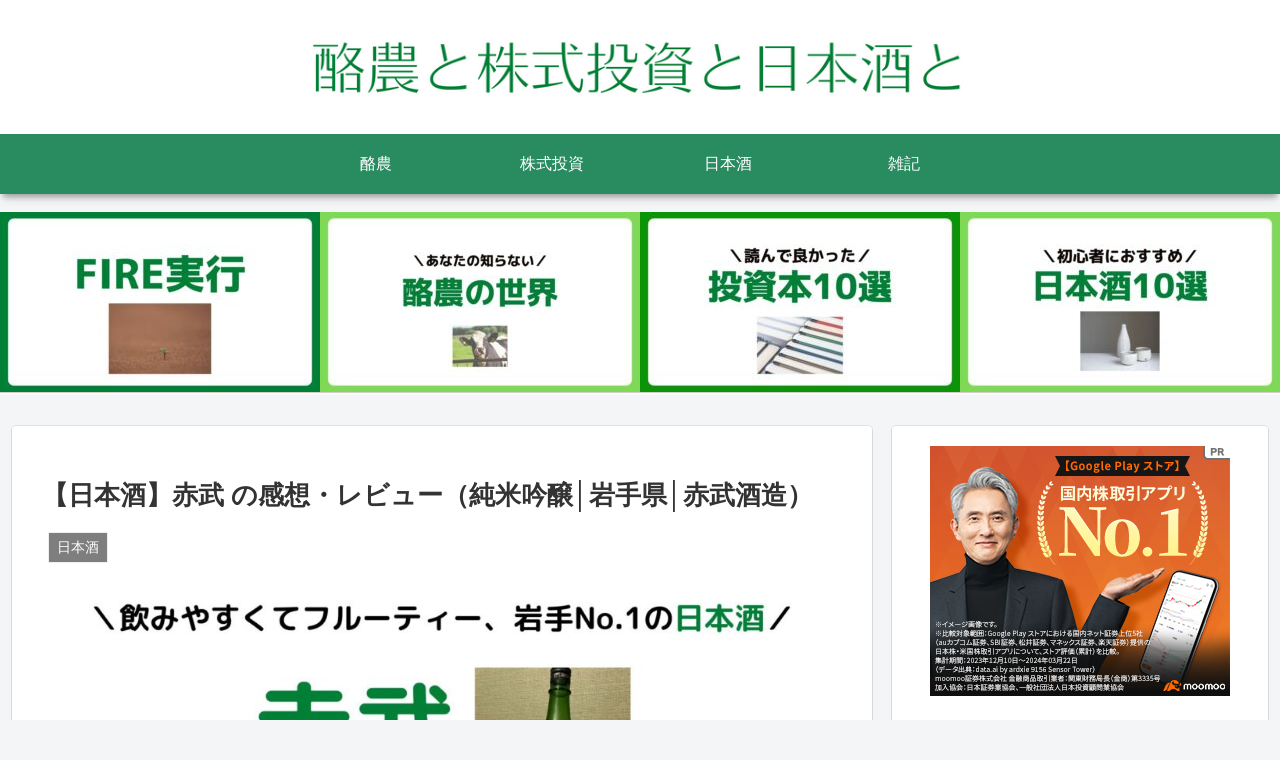

--- FILE ---
content_type: text/html; charset=UTF-8
request_url: https://honest-farm.com/s-akabu/
body_size: 67441
content:
<!doctype html><html lang="ja"><head><meta charset="utf-8"><meta name="viewport" content="width=device-width, initial-scale=1.0, viewport-fit=cover"><meta name="referrer" content="no-referrer-when-downgrade"><meta name="format-detection" content="telephone=no">  <script defer src="https://www.googletagmanager.com/gtag/js?id=G-BLJMM0Y0DB"></script> <script defer src="[data-uri]"></script> <meta name="google-site-verification" content="1lySTl7GAzS7Ov1lw6P4MAUBpZjktDiZNCxShpftXqE" /><link rel="preconnect dns-prefetch" href="//www.googletagmanager.com"><link rel="preconnect dns-prefetch" href="//www.google-analytics.com"><link rel="preconnect dns-prefetch" href="//ajax.googleapis.com"><link rel="preconnect dns-prefetch" href="//cdnjs.cloudflare.com"><link rel="preconnect dns-prefetch" href="//pagead2.googlesyndication.com"><link rel="preconnect dns-prefetch" href="//googleads.g.doubleclick.net"><link rel="preconnect dns-prefetch" href="//tpc.googlesyndication.com"><link rel="preconnect dns-prefetch" href="//ad.doubleclick.net"><link rel="preconnect dns-prefetch" href="//www.gstatic.com"><link rel="preconnect dns-prefetch" href="//cse.google.com"><link rel="preconnect dns-prefetch" href="//fonts.gstatic.com"><link rel="preconnect dns-prefetch" href="//fonts.googleapis.com"><link rel="preconnect dns-prefetch" href="//cms.quantserve.com"><link rel="preconnect dns-prefetch" href="//secure.gravatar.com"><link rel="preconnect dns-prefetch" href="//cdn.syndication.twimg.com"><link rel="preconnect dns-prefetch" href="//cdn.jsdelivr.net"><link rel="preconnect dns-prefetch" href="//images-fe.ssl-images-amazon.com"><link rel="preconnect dns-prefetch" href="//completion.amazon.com"><link rel="preconnect dns-prefetch" href="//m.media-amazon.com"><link rel="preconnect dns-prefetch" href="//i.moshimo.com"><link rel="preconnect dns-prefetch" href="//aml.valuecommerce.com"><link rel="preconnect dns-prefetch" href="//dalc.valuecommerce.com"><link rel="preconnect dns-prefetch" href="//dalb.valuecommerce.com"><link rel="preload" as="font" type="font/woff" href="https://honest-farm.com/wp-content/themes/cocoon-master/webfonts/icomoon/fonts/icomoon.woff?v=2.7.0.2" crossorigin><link rel="preload" as="font" type="font/woff2" href="https://honest-farm.com/wp-content/themes/cocoon-master/webfonts/fontawesome/fonts/fontawesome-webfont.woff2?v=4.7.0" crossorigin><title>【日本酒】赤武 の感想・レビュー（純米吟醸│岩手県│赤武酒造）</title><meta name='robots' content='max-image-preview:large' /><meta property="og:type" content="article"><meta property="og:description" content="岩手県の「赤武」（純米吟醸）を購入して飲んだので、その感想や購入方法、味わいチャートなどを書いています。中濃、やや甘口。柔らかなリンゴ系。「飲みやすいフルーティな日本酒」がほしいという時におすすめです。"><meta property="og:title" content="【日本酒】赤武 の感想・レビュー（純米吟醸│岩手県│赤武酒造）"><meta property="og:url" content="https://honest-farm.com/s-akabu/"><meta property="og:image" content="https://honest-farm.com/wp-content/uploads/2022/08/赤武　純米吟醸.jpg"><meta property="og:site_name" content="酪農と株式投資と日本酒と"><meta property="og:locale" content="ja_JP"><meta property="article:published_time" content="2022-08-29T21:00:00+09:00" /><meta property="article:modified_time" content="2023-12-05T22:20:18+09:00" /><meta property="article:section" content="日本酒"><meta property="article:tag" content="好みの日本酒"><meta property="article:tag" content="岩手県"><meta property="article:tag" content="純米吟醸"><meta property="article:tag" content="赤武"><meta property="article:tag" content="赤武酒造"><meta name="twitter:card" content="summary_large_image"><meta property="twitter:description" content="岩手県の「赤武」（純米吟醸）を購入して飲んだので、その感想や購入方法、味わいチャートなどを書いています。中濃、やや甘口。柔らかなリンゴ系。「飲みやすいフルーティな日本酒」がほしいという時におすすめです。"><meta property="twitter:title" content="【日本酒】赤武 の感想・レビュー（純米吟醸│岩手県│赤武酒造）"><meta property="twitter:url" content="https://honest-farm.com/s-akabu/"><meta name="twitter:image" content="https://honest-farm.com/wp-content/uploads/2022/08/赤武　純米吟醸.jpg"><meta name="twitter:domain" content="honest-farm.com"><link rel='dns-prefetch' href='//ajax.googleapis.com' /><link rel='dns-prefetch' href='//cdnjs.cloudflare.com' /><link rel='dns-prefetch' href='//www.google.com' /><link rel="alternate" type="application/rss+xml" title="酪農と株式投資と日本酒と &raquo; フィード" href="https://honest-farm.com/feed/" /><link rel="alternate" type="application/rss+xml" title="酪農と株式投資と日本酒と &raquo; コメントフィード" href="https://honest-farm.com/comments/feed/" /><style id='wp-block-library-inline-css'>:root{--wp-block-synced-color:#7a00df;--wp-block-synced-color--rgb:122,0,223;--wp-bound-block-color:var(--wp-block-synced-color);--wp-editor-canvas-background:#ddd;--wp-admin-theme-color:#007cba;--wp-admin-theme-color--rgb:0,124,186;--wp-admin-theme-color-darker-10:#006ba1;--wp-admin-theme-color-darker-10--rgb:0,107,160.5;--wp-admin-theme-color-darker-20:#005a87;--wp-admin-theme-color-darker-20--rgb:0,90,135;--wp-admin-border-width-focus:2px}@media (min-resolution:192dpi){:root{--wp-admin-border-width-focus:1.5px}}.wp-element-button{cursor:pointer}:root .has-very-light-gray-background-color{background-color:#eee}:root .has-very-dark-gray-background-color{background-color:#313131}:root .has-very-light-gray-color{color:#eee}:root .has-very-dark-gray-color{color:#313131}:root .has-vivid-green-cyan-to-vivid-cyan-blue-gradient-background{background:linear-gradient(135deg,#00d084,#0693e3)}:root .has-purple-crush-gradient-background{background:linear-gradient(135deg,#34e2e4,#4721fb 50%,#ab1dfe)}:root .has-hazy-dawn-gradient-background{background:linear-gradient(135deg,#faaca8,#dad0ec)}:root .has-subdued-olive-gradient-background{background:linear-gradient(135deg,#fafae1,#67a671)}:root .has-atomic-cream-gradient-background{background:linear-gradient(135deg,#fdd79a,#004a59)}:root .has-nightshade-gradient-background{background:linear-gradient(135deg,#330968,#31cdcf)}:root .has-midnight-gradient-background{background:linear-gradient(135deg,#020381,#2874fc)}:root{--wp--preset--font-size--normal:16px;--wp--preset--font-size--huge:42px}.has-regular-font-size{font-size:1em}.has-larger-font-size{font-size:2.625em}.has-normal-font-size{font-size:var(--wp--preset--font-size--normal)}.has-huge-font-size{font-size:var(--wp--preset--font-size--huge)}.has-text-align-center{text-align:center}.has-text-align-left{text-align:left}.has-text-align-right{text-align:right}.has-fit-text{white-space:nowrap!important}#end-resizable-editor-section{display:none}.aligncenter{clear:both}.items-justified-left{justify-content:flex-start}.items-justified-center{justify-content:center}.items-justified-right{justify-content:flex-end}.items-justified-space-between{justify-content:space-between}.screen-reader-text{border:0;clip-path:inset(50%);height:1px;margin:-1px;overflow:hidden;padding:0;position:absolute;width:1px;word-wrap:normal!important}.screen-reader-text:focus{background-color:#ddd;clip-path:none;color:#444;display:block;font-size:1em;height:auto;left:5px;line-height:normal;padding:15px 23px 14px;text-decoration:none;top:5px;width:auto;z-index:100000}html :where(.has-border-color){border-style:solid}html :where([style*=border-top-color]){border-top-style:solid}html :where([style*=border-right-color]){border-right-style:solid}html :where([style*=border-bottom-color]){border-bottom-style:solid}html :where([style*=border-left-color]){border-left-style:solid}html :where([style*=border-width]){border-style:solid}html :where([style*=border-top-width]){border-top-style:solid}html :where([style*=border-right-width]){border-right-style:solid}html :where([style*=border-bottom-width]){border-bottom-style:solid}html :where([style*=border-left-width]){border-left-style:solid}html :where(img[class*=wp-image-]){height:auto;max-width:100%}:where(figure){margin:0 0 1em}html :where(.is-position-sticky){--wp-admin--admin-bar--position-offset:var(--wp-admin--admin-bar--height,0px)}@media screen and (max-width:600px){html :where(.is-position-sticky){--wp-admin--admin-bar--position-offset:0px}}

/*# sourceURL=wp-block-library-inline-css */</style><style id='wp-block-heading-inline-css' type='text/css'>h1:where(.wp-block-heading).has-background,h2:where(.wp-block-heading).has-background,h3:where(.wp-block-heading).has-background,h4:where(.wp-block-heading).has-background,h5:where(.wp-block-heading).has-background,h6:where(.wp-block-heading).has-background{padding:1.25em 2.375em}h1.has-text-align-left[style*=writing-mode]:where([style*=vertical-lr]),h1.has-text-align-right[style*=writing-mode]:where([style*=vertical-rl]),h2.has-text-align-left[style*=writing-mode]:where([style*=vertical-lr]),h2.has-text-align-right[style*=writing-mode]:where([style*=vertical-rl]),h3.has-text-align-left[style*=writing-mode]:where([style*=vertical-lr]),h3.has-text-align-right[style*=writing-mode]:where([style*=vertical-rl]),h4.has-text-align-left[style*=writing-mode]:where([style*=vertical-lr]),h4.has-text-align-right[style*=writing-mode]:where([style*=vertical-rl]),h5.has-text-align-left[style*=writing-mode]:where([style*=vertical-lr]),h5.has-text-align-right[style*=writing-mode]:where([style*=vertical-rl]),h6.has-text-align-left[style*=writing-mode]:where([style*=vertical-lr]),h6.has-text-align-right[style*=writing-mode]:where([style*=vertical-rl]){rotate:180deg}
/*# sourceURL=https://honest-farm.com/wp-includes/blocks/heading/style.min.css */</style><style id='wp-block-image-inline-css' type='text/css'>.wp-block-image>a,.wp-block-image>figure>a{display:inline-block}.wp-block-image img{box-sizing:border-box;height:auto;max-width:100%;vertical-align:bottom}@media not (prefers-reduced-motion){.wp-block-image img.hide{visibility:hidden}.wp-block-image img.show{animation:show-content-image .4s}}.wp-block-image[style*=border-radius] img,.wp-block-image[style*=border-radius]>a{border-radius:inherit}.wp-block-image.has-custom-border img{box-sizing:border-box}.wp-block-image.aligncenter{text-align:center}.wp-block-image.alignfull>a,.wp-block-image.alignwide>a{width:100%}.wp-block-image.alignfull img,.wp-block-image.alignwide img{height:auto;width:100%}.wp-block-image .aligncenter,.wp-block-image .alignleft,.wp-block-image .alignright,.wp-block-image.aligncenter,.wp-block-image.alignleft,.wp-block-image.alignright{display:table}.wp-block-image .aligncenter>figcaption,.wp-block-image .alignleft>figcaption,.wp-block-image .alignright>figcaption,.wp-block-image.aligncenter>figcaption,.wp-block-image.alignleft>figcaption,.wp-block-image.alignright>figcaption{caption-side:bottom;display:table-caption}.wp-block-image .alignleft{float:left;margin:.5em 1em .5em 0}.wp-block-image .alignright{float:right;margin:.5em 0 .5em 1em}.wp-block-image .aligncenter{margin-left:auto;margin-right:auto}.wp-block-image :where(figcaption){margin-bottom:1em;margin-top:.5em}.wp-block-image.is-style-circle-mask img{border-radius:9999px}@supports ((-webkit-mask-image:none) or (mask-image:none)) or (-webkit-mask-image:none){.wp-block-image.is-style-circle-mask img{border-radius:0;-webkit-mask-image:url('data:image/svg+xml;utf8,<svg viewBox="0 0 100 100" xmlns="http://www.w3.org/2000/svg"><circle cx="50" cy="50" r="50"/></svg>');mask-image:url('data:image/svg+xml;utf8,<svg viewBox="0 0 100 100" xmlns="http://www.w3.org/2000/svg"><circle cx="50" cy="50" r="50"/></svg>');mask-mode:alpha;-webkit-mask-position:center;mask-position:center;-webkit-mask-repeat:no-repeat;mask-repeat:no-repeat;-webkit-mask-size:contain;mask-size:contain}}:root :where(.wp-block-image.is-style-rounded img,.wp-block-image .is-style-rounded img){border-radius:9999px}.wp-block-image figure{margin:0}.wp-lightbox-container{display:flex;flex-direction:column;position:relative}.wp-lightbox-container img{cursor:zoom-in}.wp-lightbox-container img:hover+button{opacity:1}.wp-lightbox-container button{align-items:center;backdrop-filter:blur(16px) saturate(180%);background-color:#5a5a5a40;border:none;border-radius:4px;cursor:zoom-in;display:flex;height:20px;justify-content:center;opacity:0;padding:0;position:absolute;right:16px;text-align:center;top:16px;width:20px;z-index:100}@media not (prefers-reduced-motion){.wp-lightbox-container button{transition:opacity .2s ease}}.wp-lightbox-container button:focus-visible{outline:3px auto #5a5a5a40;outline:3px auto -webkit-focus-ring-color;outline-offset:3px}.wp-lightbox-container button:hover{cursor:pointer;opacity:1}.wp-lightbox-container button:focus{opacity:1}.wp-lightbox-container button:focus,.wp-lightbox-container button:hover,.wp-lightbox-container button:not(:hover):not(:active):not(.has-background){background-color:#5a5a5a40;border:none}.wp-lightbox-overlay{box-sizing:border-box;cursor:zoom-out;height:100vh;left:0;overflow:hidden;position:fixed;top:0;visibility:hidden;width:100%;z-index:100000}.wp-lightbox-overlay .close-button{align-items:center;cursor:pointer;display:flex;justify-content:center;min-height:40px;min-width:40px;padding:0;position:absolute;right:calc(env(safe-area-inset-right) + 16px);top:calc(env(safe-area-inset-top) + 16px);z-index:5000000}.wp-lightbox-overlay .close-button:focus,.wp-lightbox-overlay .close-button:hover,.wp-lightbox-overlay .close-button:not(:hover):not(:active):not(.has-background){background:none;border:none}.wp-lightbox-overlay .lightbox-image-container{height:var(--wp--lightbox-container-height);left:50%;overflow:hidden;position:absolute;top:50%;transform:translate(-50%,-50%);transform-origin:top left;width:var(--wp--lightbox-container-width);z-index:9999999999}.wp-lightbox-overlay .wp-block-image{align-items:center;box-sizing:border-box;display:flex;height:100%;justify-content:center;margin:0;position:relative;transform-origin:0 0;width:100%;z-index:3000000}.wp-lightbox-overlay .wp-block-image img{height:var(--wp--lightbox-image-height);min-height:var(--wp--lightbox-image-height);min-width:var(--wp--lightbox-image-width);width:var(--wp--lightbox-image-width)}.wp-lightbox-overlay .wp-block-image figcaption{display:none}.wp-lightbox-overlay button{background:none;border:none}.wp-lightbox-overlay .scrim{background-color:#fff;height:100%;opacity:.9;position:absolute;width:100%;z-index:2000000}.wp-lightbox-overlay.active{visibility:visible}@media not (prefers-reduced-motion){.wp-lightbox-overlay.active{animation:turn-on-visibility .25s both}.wp-lightbox-overlay.active img{animation:turn-on-visibility .35s both}.wp-lightbox-overlay.show-closing-animation:not(.active){animation:turn-off-visibility .35s both}.wp-lightbox-overlay.show-closing-animation:not(.active) img{animation:turn-off-visibility .25s both}.wp-lightbox-overlay.zoom.active{animation:none;opacity:1;visibility:visible}.wp-lightbox-overlay.zoom.active .lightbox-image-container{animation:lightbox-zoom-in .4s}.wp-lightbox-overlay.zoom.active .lightbox-image-container img{animation:none}.wp-lightbox-overlay.zoom.active .scrim{animation:turn-on-visibility .4s forwards}.wp-lightbox-overlay.zoom.show-closing-animation:not(.active){animation:none}.wp-lightbox-overlay.zoom.show-closing-animation:not(.active) .lightbox-image-container{animation:lightbox-zoom-out .4s}.wp-lightbox-overlay.zoom.show-closing-animation:not(.active) .lightbox-image-container img{animation:none}.wp-lightbox-overlay.zoom.show-closing-animation:not(.active) .scrim{animation:turn-off-visibility .4s forwards}}@keyframes show-content-image{0%{visibility:hidden}99%{visibility:hidden}to{visibility:visible}}@keyframes turn-on-visibility{0%{opacity:0}to{opacity:1}}@keyframes turn-off-visibility{0%{opacity:1;visibility:visible}99%{opacity:0;visibility:visible}to{opacity:0;visibility:hidden}}@keyframes lightbox-zoom-in{0%{transform:translate(calc((-100vw + var(--wp--lightbox-scrollbar-width))/2 + var(--wp--lightbox-initial-left-position)),calc(-50vh + var(--wp--lightbox-initial-top-position))) scale(var(--wp--lightbox-scale))}to{transform:translate(-50%,-50%) scale(1)}}@keyframes lightbox-zoom-out{0%{transform:translate(-50%,-50%) scale(1);visibility:visible}99%{visibility:visible}to{transform:translate(calc((-100vw + var(--wp--lightbox-scrollbar-width))/2 + var(--wp--lightbox-initial-left-position)),calc(-50vh + var(--wp--lightbox-initial-top-position))) scale(var(--wp--lightbox-scale));visibility:hidden}}
/*# sourceURL=https://honest-farm.com/wp-includes/blocks/image/style.min.css */</style><style id='wp-block-list-inline-css' type='text/css'>ol,ul{box-sizing:border-box}:root :where(.wp-block-list.has-background){padding:1.25em 2.375em}
/*# sourceURL=https://honest-farm.com/wp-includes/blocks/list/style.min.css */</style><style id='wp-block-paragraph-inline-css' type='text/css'>.is-small-text{font-size:.875em}.is-regular-text{font-size:1em}.is-large-text{font-size:2.25em}.is-larger-text{font-size:3em}.has-drop-cap:not(:focus):first-letter{float:left;font-size:8.4em;font-style:normal;font-weight:100;line-height:.68;margin:.05em .1em 0 0;text-transform:uppercase}body.rtl .has-drop-cap:not(:focus):first-letter{float:none;margin-left:.1em}p.has-drop-cap.has-background{overflow:hidden}:root :where(p.has-background){padding:1.25em 2.375em}:where(p.has-text-color:not(.has-link-color)) a{color:inherit}p.has-text-align-left[style*="writing-mode:vertical-lr"],p.has-text-align-right[style*="writing-mode:vertical-rl"]{rotate:180deg}
/*# sourceURL=https://honest-farm.com/wp-includes/blocks/paragraph/style.min.css */</style><style id='wp-block-table-inline-css' type='text/css'>.wp-block-table{overflow-x:auto}.wp-block-table table{border-collapse:collapse;width:100%}.wp-block-table thead{border-bottom:3px solid}.wp-block-table tfoot{border-top:3px solid}.wp-block-table td,.wp-block-table th{border:1px solid;padding:.5em}.wp-block-table .has-fixed-layout{table-layout:fixed;width:100%}.wp-block-table .has-fixed-layout td,.wp-block-table .has-fixed-layout th{word-break:break-word}.wp-block-table.aligncenter,.wp-block-table.alignleft,.wp-block-table.alignright{display:table;width:auto}.wp-block-table.aligncenter td,.wp-block-table.aligncenter th,.wp-block-table.alignleft td,.wp-block-table.alignleft th,.wp-block-table.alignright td,.wp-block-table.alignright th{word-break:break-word}.wp-block-table .has-subtle-light-gray-background-color{background-color:#f3f4f5}.wp-block-table .has-subtle-pale-green-background-color{background-color:#e9fbe5}.wp-block-table .has-subtle-pale-blue-background-color{background-color:#e7f5fe}.wp-block-table .has-subtle-pale-pink-background-color{background-color:#fcf0ef}.wp-block-table.is-style-stripes{background-color:initial;border-collapse:inherit;border-spacing:0}.wp-block-table.is-style-stripes tbody tr:nth-child(odd){background-color:#f0f0f0}.wp-block-table.is-style-stripes.has-subtle-light-gray-background-color tbody tr:nth-child(odd){background-color:#f3f4f5}.wp-block-table.is-style-stripes.has-subtle-pale-green-background-color tbody tr:nth-child(odd){background-color:#e9fbe5}.wp-block-table.is-style-stripes.has-subtle-pale-blue-background-color tbody tr:nth-child(odd){background-color:#e7f5fe}.wp-block-table.is-style-stripes.has-subtle-pale-pink-background-color tbody tr:nth-child(odd){background-color:#fcf0ef}.wp-block-table.is-style-stripes td,.wp-block-table.is-style-stripes th{border-color:#0000}.wp-block-table.is-style-stripes{border-bottom:1px solid #f0f0f0}.wp-block-table .has-border-color td,.wp-block-table .has-border-color th,.wp-block-table .has-border-color tr,.wp-block-table .has-border-color>*{border-color:inherit}.wp-block-table table[style*=border-top-color] tr:first-child,.wp-block-table table[style*=border-top-color] tr:first-child td,.wp-block-table table[style*=border-top-color] tr:first-child th,.wp-block-table table[style*=border-top-color]>*,.wp-block-table table[style*=border-top-color]>* td,.wp-block-table table[style*=border-top-color]>* th{border-top-color:inherit}.wp-block-table table[style*=border-top-color] tr:not(:first-child){border-top-color:initial}.wp-block-table table[style*=border-right-color] td:last-child,.wp-block-table table[style*=border-right-color] th,.wp-block-table table[style*=border-right-color] tr,.wp-block-table table[style*=border-right-color]>*{border-right-color:inherit}.wp-block-table table[style*=border-bottom-color] tr:last-child,.wp-block-table table[style*=border-bottom-color] tr:last-child td,.wp-block-table table[style*=border-bottom-color] tr:last-child th,.wp-block-table table[style*=border-bottom-color]>*,.wp-block-table table[style*=border-bottom-color]>* td,.wp-block-table table[style*=border-bottom-color]>* th{border-bottom-color:inherit}.wp-block-table table[style*=border-bottom-color] tr:not(:last-child){border-bottom-color:initial}.wp-block-table table[style*=border-left-color] td:first-child,.wp-block-table table[style*=border-left-color] th,.wp-block-table table[style*=border-left-color] tr,.wp-block-table table[style*=border-left-color]>*{border-left-color:inherit}.wp-block-table table[style*=border-style] td,.wp-block-table table[style*=border-style] th,.wp-block-table table[style*=border-style] tr,.wp-block-table table[style*=border-style]>*{border-style:inherit}.wp-block-table table[style*=border-width] td,.wp-block-table table[style*=border-width] th,.wp-block-table table[style*=border-width] tr,.wp-block-table table[style*=border-width]>*{border-style:inherit;border-width:inherit}
/*# sourceURL=https://honest-farm.com/wp-includes/blocks/table/style.min.css */</style><style id='global-styles-inline-css' type='text/css'>:root{--wp--preset--aspect-ratio--square: 1;--wp--preset--aspect-ratio--4-3: 4/3;--wp--preset--aspect-ratio--3-4: 3/4;--wp--preset--aspect-ratio--3-2: 3/2;--wp--preset--aspect-ratio--2-3: 2/3;--wp--preset--aspect-ratio--16-9: 16/9;--wp--preset--aspect-ratio--9-16: 9/16;--wp--preset--color--black: #000000;--wp--preset--color--cyan-bluish-gray: #abb8c3;--wp--preset--color--white: #ffffff;--wp--preset--color--pale-pink: #f78da7;--wp--preset--color--vivid-red: #cf2e2e;--wp--preset--color--luminous-vivid-orange: #ff6900;--wp--preset--color--luminous-vivid-amber: #fcb900;--wp--preset--color--light-green-cyan: #7bdcb5;--wp--preset--color--vivid-green-cyan: #00d084;--wp--preset--color--pale-cyan-blue: #8ed1fc;--wp--preset--color--vivid-cyan-blue: #0693e3;--wp--preset--color--vivid-purple: #9b51e0;--wp--preset--color--key-color: #19448e;--wp--preset--color--red: #e60033;--wp--preset--color--pink: #e95295;--wp--preset--color--purple: #884898;--wp--preset--color--deep: #55295b;--wp--preset--color--indigo: #1e50a2;--wp--preset--color--blue: #0095d9;--wp--preset--color--light-blue: #2ca9e1;--wp--preset--color--cyan: #00a3af;--wp--preset--color--teal: #007b43;--wp--preset--color--green: #3eb370;--wp--preset--color--light-green: #8bc34a;--wp--preset--color--lime: #c3d825;--wp--preset--color--yellow: #ffd900;--wp--preset--color--amber: #ffc107;--wp--preset--color--orange: #f39800;--wp--preset--color--deep-orange: #ea5506;--wp--preset--color--brown: #954e2a;--wp--preset--color--light-grey: #dddddd;--wp--preset--color--grey: #949495;--wp--preset--color--dark-grey: #666666;--wp--preset--color--cocoon-black: #333333;--wp--preset--color--cocoon-white: #ffffff;--wp--preset--color--watery-blue: #f3fafe;--wp--preset--color--watery-yellow: #fff7cc;--wp--preset--color--watery-red: #fdf2f2;--wp--preset--color--watery-green: #ebf8f4;--wp--preset--color--ex-a: #fef4f4;--wp--preset--color--ex-b: #f8f4e6;--wp--preset--color--ex-c: #eaf4fc;--wp--preset--color--ex-d: #eaedf7;--wp--preset--color--ex-e: #e8ecef;--wp--preset--color--ex-f: #f8fbf8;--wp--preset--gradient--vivid-cyan-blue-to-vivid-purple: linear-gradient(135deg,rgb(6,147,227) 0%,rgb(155,81,224) 100%);--wp--preset--gradient--light-green-cyan-to-vivid-green-cyan: linear-gradient(135deg,rgb(122,220,180) 0%,rgb(0,208,130) 100%);--wp--preset--gradient--luminous-vivid-amber-to-luminous-vivid-orange: linear-gradient(135deg,rgb(252,185,0) 0%,rgb(255,105,0) 100%);--wp--preset--gradient--luminous-vivid-orange-to-vivid-red: linear-gradient(135deg,rgb(255,105,0) 0%,rgb(207,46,46) 100%);--wp--preset--gradient--very-light-gray-to-cyan-bluish-gray: linear-gradient(135deg,rgb(238,238,238) 0%,rgb(169,184,195) 100%);--wp--preset--gradient--cool-to-warm-spectrum: linear-gradient(135deg,rgb(74,234,220) 0%,rgb(151,120,209) 20%,rgb(207,42,186) 40%,rgb(238,44,130) 60%,rgb(251,105,98) 80%,rgb(254,248,76) 100%);--wp--preset--gradient--blush-light-purple: linear-gradient(135deg,rgb(255,206,236) 0%,rgb(152,150,240) 100%);--wp--preset--gradient--blush-bordeaux: linear-gradient(135deg,rgb(254,205,165) 0%,rgb(254,45,45) 50%,rgb(107,0,62) 100%);--wp--preset--gradient--luminous-dusk: linear-gradient(135deg,rgb(255,203,112) 0%,rgb(199,81,192) 50%,rgb(65,88,208) 100%);--wp--preset--gradient--pale-ocean: linear-gradient(135deg,rgb(255,245,203) 0%,rgb(182,227,212) 50%,rgb(51,167,181) 100%);--wp--preset--gradient--electric-grass: linear-gradient(135deg,rgb(202,248,128) 0%,rgb(113,206,126) 100%);--wp--preset--gradient--midnight: linear-gradient(135deg,rgb(2,3,129) 0%,rgb(40,116,252) 100%);--wp--preset--font-size--small: 13px;--wp--preset--font-size--medium: 20px;--wp--preset--font-size--large: 36px;--wp--preset--font-size--x-large: 42px;--wp--preset--spacing--20: 0.44rem;--wp--preset--spacing--30: 0.67rem;--wp--preset--spacing--40: 1rem;--wp--preset--spacing--50: 1.5rem;--wp--preset--spacing--60: 2.25rem;--wp--preset--spacing--70: 3.38rem;--wp--preset--spacing--80: 5.06rem;--wp--preset--shadow--natural: 6px 6px 9px rgba(0, 0, 0, 0.2);--wp--preset--shadow--deep: 12px 12px 50px rgba(0, 0, 0, 0.4);--wp--preset--shadow--sharp: 6px 6px 0px rgba(0, 0, 0, 0.2);--wp--preset--shadow--outlined: 6px 6px 0px -3px rgb(255, 255, 255), 6px 6px rgb(0, 0, 0);--wp--preset--shadow--crisp: 6px 6px 0px rgb(0, 0, 0);}:root { --wp--style--global--content-size: 840px;--wp--style--global--wide-size: 1200px; }:where(body) { margin: 0; }.wp-site-blocks > .alignleft { float: left; margin-right: 2em; }.wp-site-blocks > .alignright { float: right; margin-left: 2em; }.wp-site-blocks > .aligncenter { justify-content: center; margin-left: auto; margin-right: auto; }:where(.wp-site-blocks) > * { margin-block-start: 24px; margin-block-end: 0; }:where(.wp-site-blocks) > :first-child { margin-block-start: 0; }:where(.wp-site-blocks) > :last-child { margin-block-end: 0; }:root { --wp--style--block-gap: 24px; }:root :where(.is-layout-flow) > :first-child{margin-block-start: 0;}:root :where(.is-layout-flow) > :last-child{margin-block-end: 0;}:root :where(.is-layout-flow) > *{margin-block-start: 24px;margin-block-end: 0;}:root :where(.is-layout-constrained) > :first-child{margin-block-start: 0;}:root :where(.is-layout-constrained) > :last-child{margin-block-end: 0;}:root :where(.is-layout-constrained) > *{margin-block-start: 24px;margin-block-end: 0;}:root :where(.is-layout-flex){gap: 24px;}:root :where(.is-layout-grid){gap: 24px;}.is-layout-flow > .alignleft{float: left;margin-inline-start: 0;margin-inline-end: 2em;}.is-layout-flow > .alignright{float: right;margin-inline-start: 2em;margin-inline-end: 0;}.is-layout-flow > .aligncenter{margin-left: auto !important;margin-right: auto !important;}.is-layout-constrained > .alignleft{float: left;margin-inline-start: 0;margin-inline-end: 2em;}.is-layout-constrained > .alignright{float: right;margin-inline-start: 2em;margin-inline-end: 0;}.is-layout-constrained > .aligncenter{margin-left: auto !important;margin-right: auto !important;}.is-layout-constrained > :where(:not(.alignleft):not(.alignright):not(.alignfull)){max-width: var(--wp--style--global--content-size);margin-left: auto !important;margin-right: auto !important;}.is-layout-constrained > .alignwide{max-width: var(--wp--style--global--wide-size);}body .is-layout-flex{display: flex;}.is-layout-flex{flex-wrap: wrap;align-items: center;}.is-layout-flex > :is(*, div){margin: 0;}body .is-layout-grid{display: grid;}.is-layout-grid > :is(*, div){margin: 0;}body{padding-top: 0px;padding-right: 0px;padding-bottom: 0px;padding-left: 0px;}a:where(:not(.wp-element-button)){text-decoration: underline;}:root :where(.wp-element-button, .wp-block-button__link){background-color: #32373c;border-width: 0;color: #fff;font-family: inherit;font-size: inherit;font-style: inherit;font-weight: inherit;letter-spacing: inherit;line-height: inherit;padding-top: calc(0.667em + 2px);padding-right: calc(1.333em + 2px);padding-bottom: calc(0.667em + 2px);padding-left: calc(1.333em + 2px);text-decoration: none;text-transform: inherit;}.has-black-color{color: var(--wp--preset--color--black) !important;}.has-cyan-bluish-gray-color{color: var(--wp--preset--color--cyan-bluish-gray) !important;}.has-white-color{color: var(--wp--preset--color--white) !important;}.has-pale-pink-color{color: var(--wp--preset--color--pale-pink) !important;}.has-vivid-red-color{color: var(--wp--preset--color--vivid-red) !important;}.has-luminous-vivid-orange-color{color: var(--wp--preset--color--luminous-vivid-orange) !important;}.has-luminous-vivid-amber-color{color: var(--wp--preset--color--luminous-vivid-amber) !important;}.has-light-green-cyan-color{color: var(--wp--preset--color--light-green-cyan) !important;}.has-vivid-green-cyan-color{color: var(--wp--preset--color--vivid-green-cyan) !important;}.has-pale-cyan-blue-color{color: var(--wp--preset--color--pale-cyan-blue) !important;}.has-vivid-cyan-blue-color{color: var(--wp--preset--color--vivid-cyan-blue) !important;}.has-vivid-purple-color{color: var(--wp--preset--color--vivid-purple) !important;}.has-key-color-color{color: var(--wp--preset--color--key-color) !important;}.has-red-color{color: var(--wp--preset--color--red) !important;}.has-pink-color{color: var(--wp--preset--color--pink) !important;}.has-purple-color{color: var(--wp--preset--color--purple) !important;}.has-deep-color{color: var(--wp--preset--color--deep) !important;}.has-indigo-color{color: var(--wp--preset--color--indigo) !important;}.has-blue-color{color: var(--wp--preset--color--blue) !important;}.has-light-blue-color{color: var(--wp--preset--color--light-blue) !important;}.has-cyan-color{color: var(--wp--preset--color--cyan) !important;}.has-teal-color{color: var(--wp--preset--color--teal) !important;}.has-green-color{color: var(--wp--preset--color--green) !important;}.has-light-green-color{color: var(--wp--preset--color--light-green) !important;}.has-lime-color{color: var(--wp--preset--color--lime) !important;}.has-yellow-color{color: var(--wp--preset--color--yellow) !important;}.has-amber-color{color: var(--wp--preset--color--amber) !important;}.has-orange-color{color: var(--wp--preset--color--orange) !important;}.has-deep-orange-color{color: var(--wp--preset--color--deep-orange) !important;}.has-brown-color{color: var(--wp--preset--color--brown) !important;}.has-light-grey-color{color: var(--wp--preset--color--light-grey) !important;}.has-grey-color{color: var(--wp--preset--color--grey) !important;}.has-dark-grey-color{color: var(--wp--preset--color--dark-grey) !important;}.has-cocoon-black-color{color: var(--wp--preset--color--cocoon-black) !important;}.has-cocoon-white-color{color: var(--wp--preset--color--cocoon-white) !important;}.has-watery-blue-color{color: var(--wp--preset--color--watery-blue) !important;}.has-watery-yellow-color{color: var(--wp--preset--color--watery-yellow) !important;}.has-watery-red-color{color: var(--wp--preset--color--watery-red) !important;}.has-watery-green-color{color: var(--wp--preset--color--watery-green) !important;}.has-ex-a-color{color: var(--wp--preset--color--ex-a) !important;}.has-ex-b-color{color: var(--wp--preset--color--ex-b) !important;}.has-ex-c-color{color: var(--wp--preset--color--ex-c) !important;}.has-ex-d-color{color: var(--wp--preset--color--ex-d) !important;}.has-ex-e-color{color: var(--wp--preset--color--ex-e) !important;}.has-ex-f-color{color: var(--wp--preset--color--ex-f) !important;}.has-black-background-color{background-color: var(--wp--preset--color--black) !important;}.has-cyan-bluish-gray-background-color{background-color: var(--wp--preset--color--cyan-bluish-gray) !important;}.has-white-background-color{background-color: var(--wp--preset--color--white) !important;}.has-pale-pink-background-color{background-color: var(--wp--preset--color--pale-pink) !important;}.has-vivid-red-background-color{background-color: var(--wp--preset--color--vivid-red) !important;}.has-luminous-vivid-orange-background-color{background-color: var(--wp--preset--color--luminous-vivid-orange) !important;}.has-luminous-vivid-amber-background-color{background-color: var(--wp--preset--color--luminous-vivid-amber) !important;}.has-light-green-cyan-background-color{background-color: var(--wp--preset--color--light-green-cyan) !important;}.has-vivid-green-cyan-background-color{background-color: var(--wp--preset--color--vivid-green-cyan) !important;}.has-pale-cyan-blue-background-color{background-color: var(--wp--preset--color--pale-cyan-blue) !important;}.has-vivid-cyan-blue-background-color{background-color: var(--wp--preset--color--vivid-cyan-blue) !important;}.has-vivid-purple-background-color{background-color: var(--wp--preset--color--vivid-purple) !important;}.has-key-color-background-color{background-color: var(--wp--preset--color--key-color) !important;}.has-red-background-color{background-color: var(--wp--preset--color--red) !important;}.has-pink-background-color{background-color: var(--wp--preset--color--pink) !important;}.has-purple-background-color{background-color: var(--wp--preset--color--purple) !important;}.has-deep-background-color{background-color: var(--wp--preset--color--deep) !important;}.has-indigo-background-color{background-color: var(--wp--preset--color--indigo) !important;}.has-blue-background-color{background-color: var(--wp--preset--color--blue) !important;}.has-light-blue-background-color{background-color: var(--wp--preset--color--light-blue) !important;}.has-cyan-background-color{background-color: var(--wp--preset--color--cyan) !important;}.has-teal-background-color{background-color: var(--wp--preset--color--teal) !important;}.has-green-background-color{background-color: var(--wp--preset--color--green) !important;}.has-light-green-background-color{background-color: var(--wp--preset--color--light-green) !important;}.has-lime-background-color{background-color: var(--wp--preset--color--lime) !important;}.has-yellow-background-color{background-color: var(--wp--preset--color--yellow) !important;}.has-amber-background-color{background-color: var(--wp--preset--color--amber) !important;}.has-orange-background-color{background-color: var(--wp--preset--color--orange) !important;}.has-deep-orange-background-color{background-color: var(--wp--preset--color--deep-orange) !important;}.has-brown-background-color{background-color: var(--wp--preset--color--brown) !important;}.has-light-grey-background-color{background-color: var(--wp--preset--color--light-grey) !important;}.has-grey-background-color{background-color: var(--wp--preset--color--grey) !important;}.has-dark-grey-background-color{background-color: var(--wp--preset--color--dark-grey) !important;}.has-cocoon-black-background-color{background-color: var(--wp--preset--color--cocoon-black) !important;}.has-cocoon-white-background-color{background-color: var(--wp--preset--color--cocoon-white) !important;}.has-watery-blue-background-color{background-color: var(--wp--preset--color--watery-blue) !important;}.has-watery-yellow-background-color{background-color: var(--wp--preset--color--watery-yellow) !important;}.has-watery-red-background-color{background-color: var(--wp--preset--color--watery-red) !important;}.has-watery-green-background-color{background-color: var(--wp--preset--color--watery-green) !important;}.has-ex-a-background-color{background-color: var(--wp--preset--color--ex-a) !important;}.has-ex-b-background-color{background-color: var(--wp--preset--color--ex-b) !important;}.has-ex-c-background-color{background-color: var(--wp--preset--color--ex-c) !important;}.has-ex-d-background-color{background-color: var(--wp--preset--color--ex-d) !important;}.has-ex-e-background-color{background-color: var(--wp--preset--color--ex-e) !important;}.has-ex-f-background-color{background-color: var(--wp--preset--color--ex-f) !important;}.has-black-border-color{border-color: var(--wp--preset--color--black) !important;}.has-cyan-bluish-gray-border-color{border-color: var(--wp--preset--color--cyan-bluish-gray) !important;}.has-white-border-color{border-color: var(--wp--preset--color--white) !important;}.has-pale-pink-border-color{border-color: var(--wp--preset--color--pale-pink) !important;}.has-vivid-red-border-color{border-color: var(--wp--preset--color--vivid-red) !important;}.has-luminous-vivid-orange-border-color{border-color: var(--wp--preset--color--luminous-vivid-orange) !important;}.has-luminous-vivid-amber-border-color{border-color: var(--wp--preset--color--luminous-vivid-amber) !important;}.has-light-green-cyan-border-color{border-color: var(--wp--preset--color--light-green-cyan) !important;}.has-vivid-green-cyan-border-color{border-color: var(--wp--preset--color--vivid-green-cyan) !important;}.has-pale-cyan-blue-border-color{border-color: var(--wp--preset--color--pale-cyan-blue) !important;}.has-vivid-cyan-blue-border-color{border-color: var(--wp--preset--color--vivid-cyan-blue) !important;}.has-vivid-purple-border-color{border-color: var(--wp--preset--color--vivid-purple) !important;}.has-key-color-border-color{border-color: var(--wp--preset--color--key-color) !important;}.has-red-border-color{border-color: var(--wp--preset--color--red) !important;}.has-pink-border-color{border-color: var(--wp--preset--color--pink) !important;}.has-purple-border-color{border-color: var(--wp--preset--color--purple) !important;}.has-deep-border-color{border-color: var(--wp--preset--color--deep) !important;}.has-indigo-border-color{border-color: var(--wp--preset--color--indigo) !important;}.has-blue-border-color{border-color: var(--wp--preset--color--blue) !important;}.has-light-blue-border-color{border-color: var(--wp--preset--color--light-blue) !important;}.has-cyan-border-color{border-color: var(--wp--preset--color--cyan) !important;}.has-teal-border-color{border-color: var(--wp--preset--color--teal) !important;}.has-green-border-color{border-color: var(--wp--preset--color--green) !important;}.has-light-green-border-color{border-color: var(--wp--preset--color--light-green) !important;}.has-lime-border-color{border-color: var(--wp--preset--color--lime) !important;}.has-yellow-border-color{border-color: var(--wp--preset--color--yellow) !important;}.has-amber-border-color{border-color: var(--wp--preset--color--amber) !important;}.has-orange-border-color{border-color: var(--wp--preset--color--orange) !important;}.has-deep-orange-border-color{border-color: var(--wp--preset--color--deep-orange) !important;}.has-brown-border-color{border-color: var(--wp--preset--color--brown) !important;}.has-light-grey-border-color{border-color: var(--wp--preset--color--light-grey) !important;}.has-grey-border-color{border-color: var(--wp--preset--color--grey) !important;}.has-dark-grey-border-color{border-color: var(--wp--preset--color--dark-grey) !important;}.has-cocoon-black-border-color{border-color: var(--wp--preset--color--cocoon-black) !important;}.has-cocoon-white-border-color{border-color: var(--wp--preset--color--cocoon-white) !important;}.has-watery-blue-border-color{border-color: var(--wp--preset--color--watery-blue) !important;}.has-watery-yellow-border-color{border-color: var(--wp--preset--color--watery-yellow) !important;}.has-watery-red-border-color{border-color: var(--wp--preset--color--watery-red) !important;}.has-watery-green-border-color{border-color: var(--wp--preset--color--watery-green) !important;}.has-ex-a-border-color{border-color: var(--wp--preset--color--ex-a) !important;}.has-ex-b-border-color{border-color: var(--wp--preset--color--ex-b) !important;}.has-ex-c-border-color{border-color: var(--wp--preset--color--ex-c) !important;}.has-ex-d-border-color{border-color: var(--wp--preset--color--ex-d) !important;}.has-ex-e-border-color{border-color: var(--wp--preset--color--ex-e) !important;}.has-ex-f-border-color{border-color: var(--wp--preset--color--ex-f) !important;}.has-vivid-cyan-blue-to-vivid-purple-gradient-background{background: var(--wp--preset--gradient--vivid-cyan-blue-to-vivid-purple) !important;}.has-light-green-cyan-to-vivid-green-cyan-gradient-background{background: var(--wp--preset--gradient--light-green-cyan-to-vivid-green-cyan) !important;}.has-luminous-vivid-amber-to-luminous-vivid-orange-gradient-background{background: var(--wp--preset--gradient--luminous-vivid-amber-to-luminous-vivid-orange) !important;}.has-luminous-vivid-orange-to-vivid-red-gradient-background{background: var(--wp--preset--gradient--luminous-vivid-orange-to-vivid-red) !important;}.has-very-light-gray-to-cyan-bluish-gray-gradient-background{background: var(--wp--preset--gradient--very-light-gray-to-cyan-bluish-gray) !important;}.has-cool-to-warm-spectrum-gradient-background{background: var(--wp--preset--gradient--cool-to-warm-spectrum) !important;}.has-blush-light-purple-gradient-background{background: var(--wp--preset--gradient--blush-light-purple) !important;}.has-blush-bordeaux-gradient-background{background: var(--wp--preset--gradient--blush-bordeaux) !important;}.has-luminous-dusk-gradient-background{background: var(--wp--preset--gradient--luminous-dusk) !important;}.has-pale-ocean-gradient-background{background: var(--wp--preset--gradient--pale-ocean) !important;}.has-electric-grass-gradient-background{background: var(--wp--preset--gradient--electric-grass) !important;}.has-midnight-gradient-background{background: var(--wp--preset--gradient--midnight) !important;}.has-small-font-size{font-size: var(--wp--preset--font-size--small) !important;}.has-medium-font-size{font-size: var(--wp--preset--font-size--medium) !important;}.has-large-font-size{font-size: var(--wp--preset--font-size--large) !important;}.has-x-large-font-size{font-size: var(--wp--preset--font-size--x-large) !important;}
/*# sourceURL=global-styles-inline-css */</style><link rel='stylesheet' id='contact-form-7-css' href='https://honest-farm.com/wp-content/cache/autoptimize/autoptimize_single_64ac31699f5326cb3c76122498b76f66.php?ver=6.1.2&#038;fver=20251012124913' media='all' /><link rel='stylesheet' id='cocoon-style-css' href='https://honest-farm.com/wp-content/cache/autoptimize/autoptimize_single_5541934bdda81562523e509a5738d0b9.php?ver=6.9&#038;fver=20251012124937' media='all' /><link rel='stylesheet' id='cocoon-keyframes-css' href='https://honest-farm.com/wp-content/cache/autoptimize/autoptimize_single_dc09ef626e859e97176bcf6586c9576b.php?ver=6.9&#038;fver=20251012124936' media='all' /><link rel='stylesheet' id='font-awesome-style-css' href='https://honest-farm.com/wp-content/themes/cocoon-master/webfonts/fontawesome/css/font-awesome.min.css?ver=6.9&#038;fver=20251012124937' media='all' /><link rel='stylesheet' id='icomoon-style-css' href='https://honest-farm.com/wp-content/cache/autoptimize/autoptimize_single_4e95085c164c570b391ba0dff4fbb8b1.php?v=2.7.0.2&#038;ver=6.9&#038;fver=20251012124937' media='all' /><style id='icomoon-style-inline-css'>@font-face {
    font-family: 'icomoon';
    src: url(https://honest-farm.com/wp-content/themes/cocoon-master/webfonts/icomoon/fonts/icomoon.woff?v=2.7.0.2) format('woff');
    font-weight: normal;
    font-style: normal;
    font-display: swap;
  }
/*# sourceURL=icomoon-style-inline-css */</style><link rel='stylesheet' id='baguettebox-style-css' href='https://honest-farm.com/wp-content/themes/cocoon-master/plugins/baguettebox/dist/baguetteBox.min.css?ver=6.9&#038;fver=20251012124936' media='all' /><link rel='stylesheet' id='scrollhint-style-css' href='https://honest-farm.com/wp-content/cache/autoptimize/autoptimize_single_597440379256f2b2ccebae71758f906c.php?ver=6.9&#038;fver=20251012124936' media='all' /><link rel='stylesheet' id='cocoon-skin-style-css' href='https://honest-farm.com/wp-content/cache/autoptimize/autoptimize_single_62344ea6b4d6e3c637f5949ea9efa170.php?ver=6.9&#038;fver=20251012124936' media='all' /><style id='cocoon-skin-style-inline-css'>.main{width:860px}.sidebar{width:376px}@media screen and (max-width:1255px){.wrap{width:auto}.main,.sidebar,.sidebar-left .main,.sidebar-left .sidebar{margin:0 .5%}.main{width:67.4%}.sidebar{padding:1.5%;width:30%}.entry-card-thumb{width:38%}.entry-card-content{margin-left:40%}}body::after{content:url(https://honest-farm.com/wp-content/themes/cocoon-master/lib/analytics/access.php?post_id=1678&post_type=post)!important;visibility:hidden;position:absolute;bottom:0;right:0;width:1px;height:1px;overflow:hidden;display:inline!important}.toc-checkbox{display:none}.toc-content{visibility:hidden;height:0;opacity:.2;transition:all 0.5s ease-out}.toc-checkbox:checked~.toc-content{visibility:visible;padding-top:.6em;height:100%;opacity:1}.toc-title::after{content:'[開く]';margin-left:.5em;cursor:pointer;font-size:.8em}.toc-title:hover::after{text-decoration:underline}.toc-checkbox:checked+.toc-title::after{content:'[閉じる]'}.eye-catch-wrap{justify-content:center}#respond{inset:0;position:absolute;visibility:hidden}.entry-content>*,.demo .entry-content p{line-height:1.8}.entry-content>*,.mce-content-body>*,.article p,.demo .entry-content p,.article dl,.article ul,.article ol,.article blockquote,.article pre,.article table,.article .toc,.body .article,.body .column-wrap,.body .new-entry-cards,.body .popular-entry-cards,.body .navi-entry-cards,.body .box-menus,.body .ranking-item,.body .rss-entry-cards,.body .widget,.body .author-box,.body .blogcard-wrap,.body .login-user-only,.body .information-box,.body .question-box,.body .alert-box,.body .information,.body .question,.body .alert,.body .memo-box,.body .comment-box,.body .common-icon-box,.body .blank-box,.body .button-block,.body .micro-bottom,.body .caption-box,.body .tab-caption-box,.body .label-box,.body .toggle-wrap,.body .wp-block-image,.body .booklink-box,.body .kaerebalink-box,.body .tomarebalink-box,.body .product-item-box,.body .speech-wrap,.body .wp-block-categories,.body .wp-block-archives,.body .wp-block-archives-dropdown,.body .wp-block-calendar,.body .ad-area,.body .wp-block-gallery,.body .wp-block-audio,.body .wp-block-cover,.body .wp-block-file,.body .wp-block-media-text,.body .wp-block-video,.body .wp-block-buttons,.body .wp-block-columns,.body .wp-block-separator,.body .components-placeholder,.body .wp-block-search,.body .wp-block-social-links,.body .timeline-box,.body .blogcard-type,.body .btn-wrap,.body .btn-wrap a,.body .block-box,.body .wp-block-embed,.body .wp-block-group,.body .wp-block-table,.body .scrollable-table,.body .wp-block-separator,.body .wp-block,.body .video-container,.comment-area,.related-entries,.pager-post-navi,.comment-respond{margin-bottom:1.8em}.is-root-container>*{margin-bottom:1.8em!important}.article h2,.article h3,.article h4,.article h5,.article h6{margin-bottom:1.62em}@media screen and (max-width:480px){.body,.menu-content{font-size:16px}}@media screen and (max-width:781px){.wp-block-column{margin-bottom:1.8em}}@media screen and (max-width:834px){.container .column-wrap{gap:1.8em}}.article .micro-top{margin-bottom:.36em}.article .micro-bottom{margin-top:-1.62em}.article .micro-balloon{margin-bottom:.9em}.article .micro-bottom.micro-balloon{margin-top:-1.26em}.blank-box.bb-key-color{border-color:#19448e}.iic-key-color li::before{color:#19448e}.blank-box.bb-tab.bb-key-color::before{background-color:#19448e}.tb-key-color .toggle-button{border:1px solid #19448e;background:#19448e;color:#fff}.tb-key-color .toggle-button::before{color:#ccc}.tb-key-color .toggle-checkbox:checked~.toggle-content{border-color:#19448e}.cb-key-color.caption-box{border-color:#19448e}.cb-key-color .caption-box-label{background-color:#19448e;color:#fff}.tcb-key-color .tab-caption-box-label{background-color:#19448e;color:#fff}.tcb-key-color .tab-caption-box-content{border-color:#19448e}.lb-key-color .label-box-content{border-color:#19448e}.mc-key-color{background-color:#19448e;color:#fff;border:none}.mc-key-color.micro-bottom::after{border-bottom-color:#19448e;border-top-color:transparent}.mc-key-color::before{border-top-color:transparent;border-bottom-color:transparent}.mc-key-color::after{border-top-color:#19448e}.btn-key-color,.btn-wrap.btn-wrap-key-color>a{background-color:#19448e}.has-text-color.has-key-color-color{color:#19448e}.has-background.has-key-color-background-color{background-color:#19448e}.body.article,body#tinymce.wp-editor{background-color:#fff}.body.article,.editor-post-title__block .editor-post-title__input,body#tinymce.wp-editor{color:#333}html .body .has-key-color-background-color{background-color:#19448e}html .body .has-key-color-color{color:#19448e}html .body .has-key-color-border-color{border-color:#19448e}html .body .btn-wrap.has-key-color-background-color>a{background-color:#19448e}html .body .btn-wrap.has-key-color-color>a{color:#19448e}html .body .btn-wrap.has-key-color-border-color>a{border-color:#19448e}html .body .bb-tab.has-key-color-border-color .bb-label{background-color:#19448e}html .body .toggle-wrap.has-key-color-border-color:not(.not-nested-style) .toggle-button{background-color:#19448e}html .body .toggle-wrap.has-key-color-border-color:not(.not-nested-style) .toggle-button,html .body .toggle-wrap.has-key-color-border-color:not(.not-nested-style) .toggle-content{border-color:#19448e}html .body .toggle-wrap.has-key-color-background-color:not(.not-nested-style) .toggle-content{background-color:#19448e}html .body .toggle-wrap.has-key-color-color:not(.not-nested-style) .toggle-content{color:#19448e}html .body .iconlist-box.has-key-color-icon-color li::before{color:#19448e}.micro-text.has-key-color-color{color:#19448e}html .body .micro-balloon.has-key-color-color{color:#19448e}html .body .micro-balloon.has-key-color-background-color{background-color:#19448e;border-color:transparent}html .body .micro-balloon.has-key-color-background-color.micro-bottom::after{border-bottom-color:#19448e;border-top-color:transparent}html .body .micro-balloon.has-key-color-background-color::before{border-top-color:transparent;border-bottom-color:transparent}html .body .micro-balloon.has-key-color-background-color::after{border-top-color:#19448e}html .body .micro-balloon.has-border-color.has-key-color-border-color{border-color:#19448e}html .body .micro-balloon.micro-top.has-key-color-border-color::before{border-top-color:#19448e}html .body .micro-balloon.micro-bottom.has-key-color-border-color::before{border-bottom-color:#19448e}html .body .caption-box.has-key-color-border-color:not(.not-nested-style) .box-label{background-color:#19448e}html .body .tab-caption-box.has-key-color-border-color:not(.not-nested-style) .box-label{background-color:#19448e}html .body .tab-caption-box.has-key-color-border-color:not(.not-nested-style) .box-content{border-color:#19448e}html .body .tab-caption-box.has-key-color-background-color:not(.not-nested-style) .box-content{background-color:#19448e}html .body .tab-caption-box.has-key-color-color:not(.not-nested-style) .box-content{color:#19448e}html .body .label-box.has-key-color-border-color:not(.not-nested-style) .box-content{border-color:#19448e}html .body .label-box.has-key-color-background-color:not(.not-nested-style) .box-content{background-color:#19448e}html .body .label-box.has-key-color-color:not(.not-nested-style) .box-content{color:#19448e}html .body .speech-wrap:not(.not-nested-style) .speech-balloon.has-key-color-background-color{background-color:#19448e}html .body .speech-wrap:not(.not-nested-style) .speech-balloon.has-text-color.has-key-color-color{color:#19448e}html .body .speech-wrap:not(.not-nested-style) .speech-balloon.has-key-color-border-color{border-color:#19448e}html .body .speech-wrap.sbp-l:not(.not-nested-style) .speech-balloon.has-key-color-border-color::before{border-right-color:#19448e}html .body .speech-wrap.sbp-r:not(.not-nested-style) .speech-balloon.has-key-color-border-color::before{border-left-color:#19448e}html .body .speech-wrap.sbp-l:not(.not-nested-style) .speech-balloon.has-key-color-background-color::after{border-right-color:#19448e}html .body .speech-wrap.sbp-r:not(.not-nested-style) .speech-balloon.has-key-color-background-color::after{border-left-color:#19448e}html .body .speech-wrap.sbs-line.sbp-r:not(.not-nested-style) .speech-balloon.has-key-color-background-color{background-color:#19448e}html .body .speech-wrap.sbs-line.sbp-r:not(.not-nested-style) .speech-balloon.has-key-color-border-color{border-color:#19448e}html .body .speech-wrap.sbs-think:not(.not-nested-style) .speech-balloon.has-key-color-border-color::before,html .body .speech-wrap.sbs-think:not(.not-nested-style) .speech-balloon.has-key-color-border-color::after{border-color:#19448e}html .body .speech-wrap.sbs-think:not(.not-nested-style) .speech-balloon.has-key-color-background-color::before,html .body .speech-wrap.sbs-think:not(.not-nested-style) .speech-balloon.has-key-color-background-color::after{background-color:#19448e}html .body .speech-wrap.sbs-think:not(.not-nested-style) .speech-balloon.has-key-color-border-color::before{border-color:#19448e}html .body .timeline-box.has-key-color-point-color:not(.not-nested-style) .timeline-item::before{background-color:#19448e}.has-key-color-border-color.is-style-accordion:not(.not-nested-style) .faq-question{background-color:#19448e}html .body .has-key-color-question-color:not(.not-nested-style) .faq-question-label{color:#19448e}html .body .has-key-color-question-color.has-border-color:not(.not-nested-style) .faq-question-label{color:#19448e}html .body .has-key-color-answer-color:not(.not-nested-style) .faq-answer-label{color:#19448e}html .body .is-style-square.has-key-color-question-color:not(.not-nested-style) .faq-question-label{color:#fff;background-color:#19448e}html .body .is-style-square.has-key-color-answer-color:not(.not-nested-style) .faq-answer-label{color:#fff;background-color:#19448e}html .body .has-red-background-color{background-color:#e60033}html .body .has-red-color{color:#e60033}html .body .has-red-border-color{border-color:#e60033}html .body .btn-wrap.has-red-background-color>a{background-color:#e60033}html .body .btn-wrap.has-red-color>a{color:#e60033}html .body .btn-wrap.has-red-border-color>a{border-color:#e60033}html .body .bb-tab.has-red-border-color .bb-label{background-color:#e60033}html .body .toggle-wrap.has-red-border-color:not(.not-nested-style) .toggle-button{background-color:#e60033}html .body .toggle-wrap.has-red-border-color:not(.not-nested-style) .toggle-button,html .body .toggle-wrap.has-red-border-color:not(.not-nested-style) .toggle-content{border-color:#e60033}html .body .toggle-wrap.has-red-background-color:not(.not-nested-style) .toggle-content{background-color:#e60033}html .body .toggle-wrap.has-red-color:not(.not-nested-style) .toggle-content{color:#e60033}html .body .iconlist-box.has-red-icon-color li::before{color:#e60033}.micro-text.has-red-color{color:#e60033}html .body .micro-balloon.has-red-color{color:#e60033}html .body .micro-balloon.has-red-background-color{background-color:#e60033;border-color:transparent}html .body .micro-balloon.has-red-background-color.micro-bottom::after{border-bottom-color:#e60033;border-top-color:transparent}html .body .micro-balloon.has-red-background-color::before{border-top-color:transparent;border-bottom-color:transparent}html .body .micro-balloon.has-red-background-color::after{border-top-color:#e60033}html .body .micro-balloon.has-border-color.has-red-border-color{border-color:#e60033}html .body .micro-balloon.micro-top.has-red-border-color::before{border-top-color:#e60033}html .body .micro-balloon.micro-bottom.has-red-border-color::before{border-bottom-color:#e60033}html .body .caption-box.has-red-border-color:not(.not-nested-style) .box-label{background-color:#e60033}html .body .tab-caption-box.has-red-border-color:not(.not-nested-style) .box-label{background-color:#e60033}html .body .tab-caption-box.has-red-border-color:not(.not-nested-style) .box-content{border-color:#e60033}html .body .tab-caption-box.has-red-background-color:not(.not-nested-style) .box-content{background-color:#e60033}html .body .tab-caption-box.has-red-color:not(.not-nested-style) .box-content{color:#e60033}html .body .label-box.has-red-border-color:not(.not-nested-style) .box-content{border-color:#e60033}html .body .label-box.has-red-background-color:not(.not-nested-style) .box-content{background-color:#e60033}html .body .label-box.has-red-color:not(.not-nested-style) .box-content{color:#e60033}html .body .speech-wrap:not(.not-nested-style) .speech-balloon.has-red-background-color{background-color:#e60033}html .body .speech-wrap:not(.not-nested-style) .speech-balloon.has-text-color.has-red-color{color:#e60033}html .body .speech-wrap:not(.not-nested-style) .speech-balloon.has-red-border-color{border-color:#e60033}html .body .speech-wrap.sbp-l:not(.not-nested-style) .speech-balloon.has-red-border-color::before{border-right-color:#e60033}html .body .speech-wrap.sbp-r:not(.not-nested-style) .speech-balloon.has-red-border-color::before{border-left-color:#e60033}html .body .speech-wrap.sbp-l:not(.not-nested-style) .speech-balloon.has-red-background-color::after{border-right-color:#e60033}html .body .speech-wrap.sbp-r:not(.not-nested-style) .speech-balloon.has-red-background-color::after{border-left-color:#e60033}html .body .speech-wrap.sbs-line.sbp-r:not(.not-nested-style) .speech-balloon.has-red-background-color{background-color:#e60033}html .body .speech-wrap.sbs-line.sbp-r:not(.not-nested-style) .speech-balloon.has-red-border-color{border-color:#e60033}html .body .speech-wrap.sbs-think:not(.not-nested-style) .speech-balloon.has-red-border-color::before,html .body .speech-wrap.sbs-think:not(.not-nested-style) .speech-balloon.has-red-border-color::after{border-color:#e60033}html .body .speech-wrap.sbs-think:not(.not-nested-style) .speech-balloon.has-red-background-color::before,html .body .speech-wrap.sbs-think:not(.not-nested-style) .speech-balloon.has-red-background-color::after{background-color:#e60033}html .body .speech-wrap.sbs-think:not(.not-nested-style) .speech-balloon.has-red-border-color::before{border-color:#e60033}html .body .timeline-box.has-red-point-color:not(.not-nested-style) .timeline-item::before{background-color:#e60033}.has-red-border-color.is-style-accordion:not(.not-nested-style) .faq-question{background-color:#e60033}html .body .has-red-question-color:not(.not-nested-style) .faq-question-label{color:#e60033}html .body .has-red-question-color.has-border-color:not(.not-nested-style) .faq-question-label{color:#e60033}html .body .has-red-answer-color:not(.not-nested-style) .faq-answer-label{color:#e60033}html .body .is-style-square.has-red-question-color:not(.not-nested-style) .faq-question-label{color:#fff;background-color:#e60033}html .body .is-style-square.has-red-answer-color:not(.not-nested-style) .faq-answer-label{color:#fff;background-color:#e60033}html .body .has-pink-background-color{background-color:#e95295}html .body .has-pink-color{color:#e95295}html .body .has-pink-border-color{border-color:#e95295}html .body .btn-wrap.has-pink-background-color>a{background-color:#e95295}html .body .btn-wrap.has-pink-color>a{color:#e95295}html .body .btn-wrap.has-pink-border-color>a{border-color:#e95295}html .body .bb-tab.has-pink-border-color .bb-label{background-color:#e95295}html .body .toggle-wrap.has-pink-border-color:not(.not-nested-style) .toggle-button{background-color:#e95295}html .body .toggle-wrap.has-pink-border-color:not(.not-nested-style) .toggle-button,html .body .toggle-wrap.has-pink-border-color:not(.not-nested-style) .toggle-content{border-color:#e95295}html .body .toggle-wrap.has-pink-background-color:not(.not-nested-style) .toggle-content{background-color:#e95295}html .body .toggle-wrap.has-pink-color:not(.not-nested-style) .toggle-content{color:#e95295}html .body .iconlist-box.has-pink-icon-color li::before{color:#e95295}.micro-text.has-pink-color{color:#e95295}html .body .micro-balloon.has-pink-color{color:#e95295}html .body .micro-balloon.has-pink-background-color{background-color:#e95295;border-color:transparent}html .body .micro-balloon.has-pink-background-color.micro-bottom::after{border-bottom-color:#e95295;border-top-color:transparent}html .body .micro-balloon.has-pink-background-color::before{border-top-color:transparent;border-bottom-color:transparent}html .body .micro-balloon.has-pink-background-color::after{border-top-color:#e95295}html .body .micro-balloon.has-border-color.has-pink-border-color{border-color:#e95295}html .body .micro-balloon.micro-top.has-pink-border-color::before{border-top-color:#e95295}html .body .micro-balloon.micro-bottom.has-pink-border-color::before{border-bottom-color:#e95295}html .body .caption-box.has-pink-border-color:not(.not-nested-style) .box-label{background-color:#e95295}html .body .tab-caption-box.has-pink-border-color:not(.not-nested-style) .box-label{background-color:#e95295}html .body .tab-caption-box.has-pink-border-color:not(.not-nested-style) .box-content{border-color:#e95295}html .body .tab-caption-box.has-pink-background-color:not(.not-nested-style) .box-content{background-color:#e95295}html .body .tab-caption-box.has-pink-color:not(.not-nested-style) .box-content{color:#e95295}html .body .label-box.has-pink-border-color:not(.not-nested-style) .box-content{border-color:#e95295}html .body .label-box.has-pink-background-color:not(.not-nested-style) .box-content{background-color:#e95295}html .body .label-box.has-pink-color:not(.not-nested-style) .box-content{color:#e95295}html .body .speech-wrap:not(.not-nested-style) .speech-balloon.has-pink-background-color{background-color:#e95295}html .body .speech-wrap:not(.not-nested-style) .speech-balloon.has-text-color.has-pink-color{color:#e95295}html .body .speech-wrap:not(.not-nested-style) .speech-balloon.has-pink-border-color{border-color:#e95295}html .body .speech-wrap.sbp-l:not(.not-nested-style) .speech-balloon.has-pink-border-color::before{border-right-color:#e95295}html .body .speech-wrap.sbp-r:not(.not-nested-style) .speech-balloon.has-pink-border-color::before{border-left-color:#e95295}html .body .speech-wrap.sbp-l:not(.not-nested-style) .speech-balloon.has-pink-background-color::after{border-right-color:#e95295}html .body .speech-wrap.sbp-r:not(.not-nested-style) .speech-balloon.has-pink-background-color::after{border-left-color:#e95295}html .body .speech-wrap.sbs-line.sbp-r:not(.not-nested-style) .speech-balloon.has-pink-background-color{background-color:#e95295}html .body .speech-wrap.sbs-line.sbp-r:not(.not-nested-style) .speech-balloon.has-pink-border-color{border-color:#e95295}html .body .speech-wrap.sbs-think:not(.not-nested-style) .speech-balloon.has-pink-border-color::before,html .body .speech-wrap.sbs-think:not(.not-nested-style) .speech-balloon.has-pink-border-color::after{border-color:#e95295}html .body .speech-wrap.sbs-think:not(.not-nested-style) .speech-balloon.has-pink-background-color::before,html .body .speech-wrap.sbs-think:not(.not-nested-style) .speech-balloon.has-pink-background-color::after{background-color:#e95295}html .body .speech-wrap.sbs-think:not(.not-nested-style) .speech-balloon.has-pink-border-color::before{border-color:#e95295}html .body .timeline-box.has-pink-point-color:not(.not-nested-style) .timeline-item::before{background-color:#e95295}.has-pink-border-color.is-style-accordion:not(.not-nested-style) .faq-question{background-color:#e95295}html .body .has-pink-question-color:not(.not-nested-style) .faq-question-label{color:#e95295}html .body .has-pink-question-color.has-border-color:not(.not-nested-style) .faq-question-label{color:#e95295}html .body .has-pink-answer-color:not(.not-nested-style) .faq-answer-label{color:#e95295}html .body .is-style-square.has-pink-question-color:not(.not-nested-style) .faq-question-label{color:#fff;background-color:#e95295}html .body .is-style-square.has-pink-answer-color:not(.not-nested-style) .faq-answer-label{color:#fff;background-color:#e95295}html .body .has-purple-background-color{background-color:#884898}html .body .has-purple-color{color:#884898}html .body .has-purple-border-color{border-color:#884898}html .body .btn-wrap.has-purple-background-color>a{background-color:#884898}html .body .btn-wrap.has-purple-color>a{color:#884898}html .body .btn-wrap.has-purple-border-color>a{border-color:#884898}html .body .bb-tab.has-purple-border-color .bb-label{background-color:#884898}html .body .toggle-wrap.has-purple-border-color:not(.not-nested-style) .toggle-button{background-color:#884898}html .body .toggle-wrap.has-purple-border-color:not(.not-nested-style) .toggle-button,html .body .toggle-wrap.has-purple-border-color:not(.not-nested-style) .toggle-content{border-color:#884898}html .body .toggle-wrap.has-purple-background-color:not(.not-nested-style) .toggle-content{background-color:#884898}html .body .toggle-wrap.has-purple-color:not(.not-nested-style) .toggle-content{color:#884898}html .body .iconlist-box.has-purple-icon-color li::before{color:#884898}.micro-text.has-purple-color{color:#884898}html .body .micro-balloon.has-purple-color{color:#884898}html .body .micro-balloon.has-purple-background-color{background-color:#884898;border-color:transparent}html .body .micro-balloon.has-purple-background-color.micro-bottom::after{border-bottom-color:#884898;border-top-color:transparent}html .body .micro-balloon.has-purple-background-color::before{border-top-color:transparent;border-bottom-color:transparent}html .body .micro-balloon.has-purple-background-color::after{border-top-color:#884898}html .body .micro-balloon.has-border-color.has-purple-border-color{border-color:#884898}html .body .micro-balloon.micro-top.has-purple-border-color::before{border-top-color:#884898}html .body .micro-balloon.micro-bottom.has-purple-border-color::before{border-bottom-color:#884898}html .body .caption-box.has-purple-border-color:not(.not-nested-style) .box-label{background-color:#884898}html .body .tab-caption-box.has-purple-border-color:not(.not-nested-style) .box-label{background-color:#884898}html .body .tab-caption-box.has-purple-border-color:not(.not-nested-style) .box-content{border-color:#884898}html .body .tab-caption-box.has-purple-background-color:not(.not-nested-style) .box-content{background-color:#884898}html .body .tab-caption-box.has-purple-color:not(.not-nested-style) .box-content{color:#884898}html .body .label-box.has-purple-border-color:not(.not-nested-style) .box-content{border-color:#884898}html .body .label-box.has-purple-background-color:not(.not-nested-style) .box-content{background-color:#884898}html .body .label-box.has-purple-color:not(.not-nested-style) .box-content{color:#884898}html .body .speech-wrap:not(.not-nested-style) .speech-balloon.has-purple-background-color{background-color:#884898}html .body .speech-wrap:not(.not-nested-style) .speech-balloon.has-text-color.has-purple-color{color:#884898}html .body .speech-wrap:not(.not-nested-style) .speech-balloon.has-purple-border-color{border-color:#884898}html .body .speech-wrap.sbp-l:not(.not-nested-style) .speech-balloon.has-purple-border-color::before{border-right-color:#884898}html .body .speech-wrap.sbp-r:not(.not-nested-style) .speech-balloon.has-purple-border-color::before{border-left-color:#884898}html .body .speech-wrap.sbp-l:not(.not-nested-style) .speech-balloon.has-purple-background-color::after{border-right-color:#884898}html .body .speech-wrap.sbp-r:not(.not-nested-style) .speech-balloon.has-purple-background-color::after{border-left-color:#884898}html .body .speech-wrap.sbs-line.sbp-r:not(.not-nested-style) .speech-balloon.has-purple-background-color{background-color:#884898}html .body .speech-wrap.sbs-line.sbp-r:not(.not-nested-style) .speech-balloon.has-purple-border-color{border-color:#884898}html .body .speech-wrap.sbs-think:not(.not-nested-style) .speech-balloon.has-purple-border-color::before,html .body .speech-wrap.sbs-think:not(.not-nested-style) .speech-balloon.has-purple-border-color::after{border-color:#884898}html .body .speech-wrap.sbs-think:not(.not-nested-style) .speech-balloon.has-purple-background-color::before,html .body .speech-wrap.sbs-think:not(.not-nested-style) .speech-balloon.has-purple-background-color::after{background-color:#884898}html .body .speech-wrap.sbs-think:not(.not-nested-style) .speech-balloon.has-purple-border-color::before{border-color:#884898}html .body .timeline-box.has-purple-point-color:not(.not-nested-style) .timeline-item::before{background-color:#884898}.has-purple-border-color.is-style-accordion:not(.not-nested-style) .faq-question{background-color:#884898}html .body .has-purple-question-color:not(.not-nested-style) .faq-question-label{color:#884898}html .body .has-purple-question-color.has-border-color:not(.not-nested-style) .faq-question-label{color:#884898}html .body .has-purple-answer-color:not(.not-nested-style) .faq-answer-label{color:#884898}html .body .is-style-square.has-purple-question-color:not(.not-nested-style) .faq-question-label{color:#fff;background-color:#884898}html .body .is-style-square.has-purple-answer-color:not(.not-nested-style) .faq-answer-label{color:#fff;background-color:#884898}html .body .has-deep-background-color{background-color:#55295b}html .body .has-deep-color{color:#55295b}html .body .has-deep-border-color{border-color:#55295b}html .body .btn-wrap.has-deep-background-color>a{background-color:#55295b}html .body .btn-wrap.has-deep-color>a{color:#55295b}html .body .btn-wrap.has-deep-border-color>a{border-color:#55295b}html .body .bb-tab.has-deep-border-color .bb-label{background-color:#55295b}html .body .toggle-wrap.has-deep-border-color:not(.not-nested-style) .toggle-button{background-color:#55295b}html .body .toggle-wrap.has-deep-border-color:not(.not-nested-style) .toggle-button,html .body .toggle-wrap.has-deep-border-color:not(.not-nested-style) .toggle-content{border-color:#55295b}html .body .toggle-wrap.has-deep-background-color:not(.not-nested-style) .toggle-content{background-color:#55295b}html .body .toggle-wrap.has-deep-color:not(.not-nested-style) .toggle-content{color:#55295b}html .body .iconlist-box.has-deep-icon-color li::before{color:#55295b}.micro-text.has-deep-color{color:#55295b}html .body .micro-balloon.has-deep-color{color:#55295b}html .body .micro-balloon.has-deep-background-color{background-color:#55295b;border-color:transparent}html .body .micro-balloon.has-deep-background-color.micro-bottom::after{border-bottom-color:#55295b;border-top-color:transparent}html .body .micro-balloon.has-deep-background-color::before{border-top-color:transparent;border-bottom-color:transparent}html .body .micro-balloon.has-deep-background-color::after{border-top-color:#55295b}html .body .micro-balloon.has-border-color.has-deep-border-color{border-color:#55295b}html .body .micro-balloon.micro-top.has-deep-border-color::before{border-top-color:#55295b}html .body .micro-balloon.micro-bottom.has-deep-border-color::before{border-bottom-color:#55295b}html .body .caption-box.has-deep-border-color:not(.not-nested-style) .box-label{background-color:#55295b}html .body .tab-caption-box.has-deep-border-color:not(.not-nested-style) .box-label{background-color:#55295b}html .body .tab-caption-box.has-deep-border-color:not(.not-nested-style) .box-content{border-color:#55295b}html .body .tab-caption-box.has-deep-background-color:not(.not-nested-style) .box-content{background-color:#55295b}html .body .tab-caption-box.has-deep-color:not(.not-nested-style) .box-content{color:#55295b}html .body .label-box.has-deep-border-color:not(.not-nested-style) .box-content{border-color:#55295b}html .body .label-box.has-deep-background-color:not(.not-nested-style) .box-content{background-color:#55295b}html .body .label-box.has-deep-color:not(.not-nested-style) .box-content{color:#55295b}html .body .speech-wrap:not(.not-nested-style) .speech-balloon.has-deep-background-color{background-color:#55295b}html .body .speech-wrap:not(.not-nested-style) .speech-balloon.has-text-color.has-deep-color{color:#55295b}html .body .speech-wrap:not(.not-nested-style) .speech-balloon.has-deep-border-color{border-color:#55295b}html .body .speech-wrap.sbp-l:not(.not-nested-style) .speech-balloon.has-deep-border-color::before{border-right-color:#55295b}html .body .speech-wrap.sbp-r:not(.not-nested-style) .speech-balloon.has-deep-border-color::before{border-left-color:#55295b}html .body .speech-wrap.sbp-l:not(.not-nested-style) .speech-balloon.has-deep-background-color::after{border-right-color:#55295b}html .body .speech-wrap.sbp-r:not(.not-nested-style) .speech-balloon.has-deep-background-color::after{border-left-color:#55295b}html .body .speech-wrap.sbs-line.sbp-r:not(.not-nested-style) .speech-balloon.has-deep-background-color{background-color:#55295b}html .body .speech-wrap.sbs-line.sbp-r:not(.not-nested-style) .speech-balloon.has-deep-border-color{border-color:#55295b}html .body .speech-wrap.sbs-think:not(.not-nested-style) .speech-balloon.has-deep-border-color::before,html .body .speech-wrap.sbs-think:not(.not-nested-style) .speech-balloon.has-deep-border-color::after{border-color:#55295b}html .body .speech-wrap.sbs-think:not(.not-nested-style) .speech-balloon.has-deep-background-color::before,html .body .speech-wrap.sbs-think:not(.not-nested-style) .speech-balloon.has-deep-background-color::after{background-color:#55295b}html .body .speech-wrap.sbs-think:not(.not-nested-style) .speech-balloon.has-deep-border-color::before{border-color:#55295b}html .body .timeline-box.has-deep-point-color:not(.not-nested-style) .timeline-item::before{background-color:#55295b}.has-deep-border-color.is-style-accordion:not(.not-nested-style) .faq-question{background-color:#55295b}html .body .has-deep-question-color:not(.not-nested-style) .faq-question-label{color:#55295b}html .body .has-deep-question-color.has-border-color:not(.not-nested-style) .faq-question-label{color:#55295b}html .body .has-deep-answer-color:not(.not-nested-style) .faq-answer-label{color:#55295b}html .body .is-style-square.has-deep-question-color:not(.not-nested-style) .faq-question-label{color:#fff;background-color:#55295b}html .body .is-style-square.has-deep-answer-color:not(.not-nested-style) .faq-answer-label{color:#fff;background-color:#55295b}html .body .has-indigo-background-color{background-color:#1e50a2}html .body .has-indigo-color{color:#1e50a2}html .body .has-indigo-border-color{border-color:#1e50a2}html .body .btn-wrap.has-indigo-background-color>a{background-color:#1e50a2}html .body .btn-wrap.has-indigo-color>a{color:#1e50a2}html .body .btn-wrap.has-indigo-border-color>a{border-color:#1e50a2}html .body .bb-tab.has-indigo-border-color .bb-label{background-color:#1e50a2}html .body .toggle-wrap.has-indigo-border-color:not(.not-nested-style) .toggle-button{background-color:#1e50a2}html .body .toggle-wrap.has-indigo-border-color:not(.not-nested-style) .toggle-button,html .body .toggle-wrap.has-indigo-border-color:not(.not-nested-style) .toggle-content{border-color:#1e50a2}html .body .toggle-wrap.has-indigo-background-color:not(.not-nested-style) .toggle-content{background-color:#1e50a2}html .body .toggle-wrap.has-indigo-color:not(.not-nested-style) .toggle-content{color:#1e50a2}html .body .iconlist-box.has-indigo-icon-color li::before{color:#1e50a2}.micro-text.has-indigo-color{color:#1e50a2}html .body .micro-balloon.has-indigo-color{color:#1e50a2}html .body .micro-balloon.has-indigo-background-color{background-color:#1e50a2;border-color:transparent}html .body .micro-balloon.has-indigo-background-color.micro-bottom::after{border-bottom-color:#1e50a2;border-top-color:transparent}html .body .micro-balloon.has-indigo-background-color::before{border-top-color:transparent;border-bottom-color:transparent}html .body .micro-balloon.has-indigo-background-color::after{border-top-color:#1e50a2}html .body .micro-balloon.has-border-color.has-indigo-border-color{border-color:#1e50a2}html .body .micro-balloon.micro-top.has-indigo-border-color::before{border-top-color:#1e50a2}html .body .micro-balloon.micro-bottom.has-indigo-border-color::before{border-bottom-color:#1e50a2}html .body .caption-box.has-indigo-border-color:not(.not-nested-style) .box-label{background-color:#1e50a2}html .body .tab-caption-box.has-indigo-border-color:not(.not-nested-style) .box-label{background-color:#1e50a2}html .body .tab-caption-box.has-indigo-border-color:not(.not-nested-style) .box-content{border-color:#1e50a2}html .body .tab-caption-box.has-indigo-background-color:not(.not-nested-style) .box-content{background-color:#1e50a2}html .body .tab-caption-box.has-indigo-color:not(.not-nested-style) .box-content{color:#1e50a2}html .body .label-box.has-indigo-border-color:not(.not-nested-style) .box-content{border-color:#1e50a2}html .body .label-box.has-indigo-background-color:not(.not-nested-style) .box-content{background-color:#1e50a2}html .body .label-box.has-indigo-color:not(.not-nested-style) .box-content{color:#1e50a2}html .body .speech-wrap:not(.not-nested-style) .speech-balloon.has-indigo-background-color{background-color:#1e50a2}html .body .speech-wrap:not(.not-nested-style) .speech-balloon.has-text-color.has-indigo-color{color:#1e50a2}html .body .speech-wrap:not(.not-nested-style) .speech-balloon.has-indigo-border-color{border-color:#1e50a2}html .body .speech-wrap.sbp-l:not(.not-nested-style) .speech-balloon.has-indigo-border-color::before{border-right-color:#1e50a2}html .body .speech-wrap.sbp-r:not(.not-nested-style) .speech-balloon.has-indigo-border-color::before{border-left-color:#1e50a2}html .body .speech-wrap.sbp-l:not(.not-nested-style) .speech-balloon.has-indigo-background-color::after{border-right-color:#1e50a2}html .body .speech-wrap.sbp-r:not(.not-nested-style) .speech-balloon.has-indigo-background-color::after{border-left-color:#1e50a2}html .body .speech-wrap.sbs-line.sbp-r:not(.not-nested-style) .speech-balloon.has-indigo-background-color{background-color:#1e50a2}html .body .speech-wrap.sbs-line.sbp-r:not(.not-nested-style) .speech-balloon.has-indigo-border-color{border-color:#1e50a2}html .body .speech-wrap.sbs-think:not(.not-nested-style) .speech-balloon.has-indigo-border-color::before,html .body .speech-wrap.sbs-think:not(.not-nested-style) .speech-balloon.has-indigo-border-color::after{border-color:#1e50a2}html .body .speech-wrap.sbs-think:not(.not-nested-style) .speech-balloon.has-indigo-background-color::before,html .body .speech-wrap.sbs-think:not(.not-nested-style) .speech-balloon.has-indigo-background-color::after{background-color:#1e50a2}html .body .speech-wrap.sbs-think:not(.not-nested-style) .speech-balloon.has-indigo-border-color::before{border-color:#1e50a2}html .body .timeline-box.has-indigo-point-color:not(.not-nested-style) .timeline-item::before{background-color:#1e50a2}.has-indigo-border-color.is-style-accordion:not(.not-nested-style) .faq-question{background-color:#1e50a2}html .body .has-indigo-question-color:not(.not-nested-style) .faq-question-label{color:#1e50a2}html .body .has-indigo-question-color.has-border-color:not(.not-nested-style) .faq-question-label{color:#1e50a2}html .body .has-indigo-answer-color:not(.not-nested-style) .faq-answer-label{color:#1e50a2}html .body .is-style-square.has-indigo-question-color:not(.not-nested-style) .faq-question-label{color:#fff;background-color:#1e50a2}html .body .is-style-square.has-indigo-answer-color:not(.not-nested-style) .faq-answer-label{color:#fff;background-color:#1e50a2}html .body .has-blue-background-color{background-color:#0095d9}html .body .has-blue-color{color:#0095d9}html .body .has-blue-border-color{border-color:#0095d9}html .body .btn-wrap.has-blue-background-color>a{background-color:#0095d9}html .body .btn-wrap.has-blue-color>a{color:#0095d9}html .body .btn-wrap.has-blue-border-color>a{border-color:#0095d9}html .body .bb-tab.has-blue-border-color .bb-label{background-color:#0095d9}html .body .toggle-wrap.has-blue-border-color:not(.not-nested-style) .toggle-button{background-color:#0095d9}html .body .toggle-wrap.has-blue-border-color:not(.not-nested-style) .toggle-button,html .body .toggle-wrap.has-blue-border-color:not(.not-nested-style) .toggle-content{border-color:#0095d9}html .body .toggle-wrap.has-blue-background-color:not(.not-nested-style) .toggle-content{background-color:#0095d9}html .body .toggle-wrap.has-blue-color:not(.not-nested-style) .toggle-content{color:#0095d9}html .body .iconlist-box.has-blue-icon-color li::before{color:#0095d9}.micro-text.has-blue-color{color:#0095d9}html .body .micro-balloon.has-blue-color{color:#0095d9}html .body .micro-balloon.has-blue-background-color{background-color:#0095d9;border-color:transparent}html .body .micro-balloon.has-blue-background-color.micro-bottom::after{border-bottom-color:#0095d9;border-top-color:transparent}html .body .micro-balloon.has-blue-background-color::before{border-top-color:transparent;border-bottom-color:transparent}html .body .micro-balloon.has-blue-background-color::after{border-top-color:#0095d9}html .body .micro-balloon.has-border-color.has-blue-border-color{border-color:#0095d9}html .body .micro-balloon.micro-top.has-blue-border-color::before{border-top-color:#0095d9}html .body .micro-balloon.micro-bottom.has-blue-border-color::before{border-bottom-color:#0095d9}html .body .caption-box.has-blue-border-color:not(.not-nested-style) .box-label{background-color:#0095d9}html .body .tab-caption-box.has-blue-border-color:not(.not-nested-style) .box-label{background-color:#0095d9}html .body .tab-caption-box.has-blue-border-color:not(.not-nested-style) .box-content{border-color:#0095d9}html .body .tab-caption-box.has-blue-background-color:not(.not-nested-style) .box-content{background-color:#0095d9}html .body .tab-caption-box.has-blue-color:not(.not-nested-style) .box-content{color:#0095d9}html .body .label-box.has-blue-border-color:not(.not-nested-style) .box-content{border-color:#0095d9}html .body .label-box.has-blue-background-color:not(.not-nested-style) .box-content{background-color:#0095d9}html .body .label-box.has-blue-color:not(.not-nested-style) .box-content{color:#0095d9}html .body .speech-wrap:not(.not-nested-style) .speech-balloon.has-blue-background-color{background-color:#0095d9}html .body .speech-wrap:not(.not-nested-style) .speech-balloon.has-text-color.has-blue-color{color:#0095d9}html .body .speech-wrap:not(.not-nested-style) .speech-balloon.has-blue-border-color{border-color:#0095d9}html .body .speech-wrap.sbp-l:not(.not-nested-style) .speech-balloon.has-blue-border-color::before{border-right-color:#0095d9}html .body .speech-wrap.sbp-r:not(.not-nested-style) .speech-balloon.has-blue-border-color::before{border-left-color:#0095d9}html .body .speech-wrap.sbp-l:not(.not-nested-style) .speech-balloon.has-blue-background-color::after{border-right-color:#0095d9}html .body .speech-wrap.sbp-r:not(.not-nested-style) .speech-balloon.has-blue-background-color::after{border-left-color:#0095d9}html .body .speech-wrap.sbs-line.sbp-r:not(.not-nested-style) .speech-balloon.has-blue-background-color{background-color:#0095d9}html .body .speech-wrap.sbs-line.sbp-r:not(.not-nested-style) .speech-balloon.has-blue-border-color{border-color:#0095d9}html .body .speech-wrap.sbs-think:not(.not-nested-style) .speech-balloon.has-blue-border-color::before,html .body .speech-wrap.sbs-think:not(.not-nested-style) .speech-balloon.has-blue-border-color::after{border-color:#0095d9}html .body .speech-wrap.sbs-think:not(.not-nested-style) .speech-balloon.has-blue-background-color::before,html .body .speech-wrap.sbs-think:not(.not-nested-style) .speech-balloon.has-blue-background-color::after{background-color:#0095d9}html .body .speech-wrap.sbs-think:not(.not-nested-style) .speech-balloon.has-blue-border-color::before{border-color:#0095d9}html .body .timeline-box.has-blue-point-color:not(.not-nested-style) .timeline-item::before{background-color:#0095d9}.has-blue-border-color.is-style-accordion:not(.not-nested-style) .faq-question{background-color:#0095d9}html .body .has-blue-question-color:not(.not-nested-style) .faq-question-label{color:#0095d9}html .body .has-blue-question-color.has-border-color:not(.not-nested-style) .faq-question-label{color:#0095d9}html .body .has-blue-answer-color:not(.not-nested-style) .faq-answer-label{color:#0095d9}html .body .is-style-square.has-blue-question-color:not(.not-nested-style) .faq-question-label{color:#fff;background-color:#0095d9}html .body .is-style-square.has-blue-answer-color:not(.not-nested-style) .faq-answer-label{color:#fff;background-color:#0095d9}html .body .has-light-blue-background-color{background-color:#2ca9e1}html .body .has-light-blue-color{color:#2ca9e1}html .body .has-light-blue-border-color{border-color:#2ca9e1}html .body .btn-wrap.has-light-blue-background-color>a{background-color:#2ca9e1}html .body .btn-wrap.has-light-blue-color>a{color:#2ca9e1}html .body .btn-wrap.has-light-blue-border-color>a{border-color:#2ca9e1}html .body .bb-tab.has-light-blue-border-color .bb-label{background-color:#2ca9e1}html .body .toggle-wrap.has-light-blue-border-color:not(.not-nested-style) .toggle-button{background-color:#2ca9e1}html .body .toggle-wrap.has-light-blue-border-color:not(.not-nested-style) .toggle-button,html .body .toggle-wrap.has-light-blue-border-color:not(.not-nested-style) .toggle-content{border-color:#2ca9e1}html .body .toggle-wrap.has-light-blue-background-color:not(.not-nested-style) .toggle-content{background-color:#2ca9e1}html .body .toggle-wrap.has-light-blue-color:not(.not-nested-style) .toggle-content{color:#2ca9e1}html .body .iconlist-box.has-light-blue-icon-color li::before{color:#2ca9e1}.micro-text.has-light-blue-color{color:#2ca9e1}html .body .micro-balloon.has-light-blue-color{color:#2ca9e1}html .body .micro-balloon.has-light-blue-background-color{background-color:#2ca9e1;border-color:transparent}html .body .micro-balloon.has-light-blue-background-color.micro-bottom::after{border-bottom-color:#2ca9e1;border-top-color:transparent}html .body .micro-balloon.has-light-blue-background-color::before{border-top-color:transparent;border-bottom-color:transparent}html .body .micro-balloon.has-light-blue-background-color::after{border-top-color:#2ca9e1}html .body .micro-balloon.has-border-color.has-light-blue-border-color{border-color:#2ca9e1}html .body .micro-balloon.micro-top.has-light-blue-border-color::before{border-top-color:#2ca9e1}html .body .micro-balloon.micro-bottom.has-light-blue-border-color::before{border-bottom-color:#2ca9e1}html .body .caption-box.has-light-blue-border-color:not(.not-nested-style) .box-label{background-color:#2ca9e1}html .body .tab-caption-box.has-light-blue-border-color:not(.not-nested-style) .box-label{background-color:#2ca9e1}html .body .tab-caption-box.has-light-blue-border-color:not(.not-nested-style) .box-content{border-color:#2ca9e1}html .body .tab-caption-box.has-light-blue-background-color:not(.not-nested-style) .box-content{background-color:#2ca9e1}html .body .tab-caption-box.has-light-blue-color:not(.not-nested-style) .box-content{color:#2ca9e1}html .body .label-box.has-light-blue-border-color:not(.not-nested-style) .box-content{border-color:#2ca9e1}html .body .label-box.has-light-blue-background-color:not(.not-nested-style) .box-content{background-color:#2ca9e1}html .body .label-box.has-light-blue-color:not(.not-nested-style) .box-content{color:#2ca9e1}html .body .speech-wrap:not(.not-nested-style) .speech-balloon.has-light-blue-background-color{background-color:#2ca9e1}html .body .speech-wrap:not(.not-nested-style) .speech-balloon.has-text-color.has-light-blue-color{color:#2ca9e1}html .body .speech-wrap:not(.not-nested-style) .speech-balloon.has-light-blue-border-color{border-color:#2ca9e1}html .body .speech-wrap.sbp-l:not(.not-nested-style) .speech-balloon.has-light-blue-border-color::before{border-right-color:#2ca9e1}html .body .speech-wrap.sbp-r:not(.not-nested-style) .speech-balloon.has-light-blue-border-color::before{border-left-color:#2ca9e1}html .body .speech-wrap.sbp-l:not(.not-nested-style) .speech-balloon.has-light-blue-background-color::after{border-right-color:#2ca9e1}html .body .speech-wrap.sbp-r:not(.not-nested-style) .speech-balloon.has-light-blue-background-color::after{border-left-color:#2ca9e1}html .body .speech-wrap.sbs-line.sbp-r:not(.not-nested-style) .speech-balloon.has-light-blue-background-color{background-color:#2ca9e1}html .body .speech-wrap.sbs-line.sbp-r:not(.not-nested-style) .speech-balloon.has-light-blue-border-color{border-color:#2ca9e1}html .body .speech-wrap.sbs-think:not(.not-nested-style) .speech-balloon.has-light-blue-border-color::before,html .body .speech-wrap.sbs-think:not(.not-nested-style) .speech-balloon.has-light-blue-border-color::after{border-color:#2ca9e1}html .body .speech-wrap.sbs-think:not(.not-nested-style) .speech-balloon.has-light-blue-background-color::before,html .body .speech-wrap.sbs-think:not(.not-nested-style) .speech-balloon.has-light-blue-background-color::after{background-color:#2ca9e1}html .body .speech-wrap.sbs-think:not(.not-nested-style) .speech-balloon.has-light-blue-border-color::before{border-color:#2ca9e1}html .body .timeline-box.has-light-blue-point-color:not(.not-nested-style) .timeline-item::before{background-color:#2ca9e1}.has-light-blue-border-color.is-style-accordion:not(.not-nested-style) .faq-question{background-color:#2ca9e1}html .body .has-light-blue-question-color:not(.not-nested-style) .faq-question-label{color:#2ca9e1}html .body .has-light-blue-question-color.has-border-color:not(.not-nested-style) .faq-question-label{color:#2ca9e1}html .body .has-light-blue-answer-color:not(.not-nested-style) .faq-answer-label{color:#2ca9e1}html .body .is-style-square.has-light-blue-question-color:not(.not-nested-style) .faq-question-label{color:#fff;background-color:#2ca9e1}html .body .is-style-square.has-light-blue-answer-color:not(.not-nested-style) .faq-answer-label{color:#fff;background-color:#2ca9e1}html .body .has-cyan-background-color{background-color:#00a3af}html .body .has-cyan-color{color:#00a3af}html .body .has-cyan-border-color{border-color:#00a3af}html .body .btn-wrap.has-cyan-background-color>a{background-color:#00a3af}html .body .btn-wrap.has-cyan-color>a{color:#00a3af}html .body .btn-wrap.has-cyan-border-color>a{border-color:#00a3af}html .body .bb-tab.has-cyan-border-color .bb-label{background-color:#00a3af}html .body .toggle-wrap.has-cyan-border-color:not(.not-nested-style) .toggle-button{background-color:#00a3af}html .body .toggle-wrap.has-cyan-border-color:not(.not-nested-style) .toggle-button,html .body .toggle-wrap.has-cyan-border-color:not(.not-nested-style) .toggle-content{border-color:#00a3af}html .body .toggle-wrap.has-cyan-background-color:not(.not-nested-style) .toggle-content{background-color:#00a3af}html .body .toggle-wrap.has-cyan-color:not(.not-nested-style) .toggle-content{color:#00a3af}html .body .iconlist-box.has-cyan-icon-color li::before{color:#00a3af}.micro-text.has-cyan-color{color:#00a3af}html .body .micro-balloon.has-cyan-color{color:#00a3af}html .body .micro-balloon.has-cyan-background-color{background-color:#00a3af;border-color:transparent}html .body .micro-balloon.has-cyan-background-color.micro-bottom::after{border-bottom-color:#00a3af;border-top-color:transparent}html .body .micro-balloon.has-cyan-background-color::before{border-top-color:transparent;border-bottom-color:transparent}html .body .micro-balloon.has-cyan-background-color::after{border-top-color:#00a3af}html .body .micro-balloon.has-border-color.has-cyan-border-color{border-color:#00a3af}html .body .micro-balloon.micro-top.has-cyan-border-color::before{border-top-color:#00a3af}html .body .micro-balloon.micro-bottom.has-cyan-border-color::before{border-bottom-color:#00a3af}html .body .caption-box.has-cyan-border-color:not(.not-nested-style) .box-label{background-color:#00a3af}html .body .tab-caption-box.has-cyan-border-color:not(.not-nested-style) .box-label{background-color:#00a3af}html .body .tab-caption-box.has-cyan-border-color:not(.not-nested-style) .box-content{border-color:#00a3af}html .body .tab-caption-box.has-cyan-background-color:not(.not-nested-style) .box-content{background-color:#00a3af}html .body .tab-caption-box.has-cyan-color:not(.not-nested-style) .box-content{color:#00a3af}html .body .label-box.has-cyan-border-color:not(.not-nested-style) .box-content{border-color:#00a3af}html .body .label-box.has-cyan-background-color:not(.not-nested-style) .box-content{background-color:#00a3af}html .body .label-box.has-cyan-color:not(.not-nested-style) .box-content{color:#00a3af}html .body .speech-wrap:not(.not-nested-style) .speech-balloon.has-cyan-background-color{background-color:#00a3af}html .body .speech-wrap:not(.not-nested-style) .speech-balloon.has-text-color.has-cyan-color{color:#00a3af}html .body .speech-wrap:not(.not-nested-style) .speech-balloon.has-cyan-border-color{border-color:#00a3af}html .body .speech-wrap.sbp-l:not(.not-nested-style) .speech-balloon.has-cyan-border-color::before{border-right-color:#00a3af}html .body .speech-wrap.sbp-r:not(.not-nested-style) .speech-balloon.has-cyan-border-color::before{border-left-color:#00a3af}html .body .speech-wrap.sbp-l:not(.not-nested-style) .speech-balloon.has-cyan-background-color::after{border-right-color:#00a3af}html .body .speech-wrap.sbp-r:not(.not-nested-style) .speech-balloon.has-cyan-background-color::after{border-left-color:#00a3af}html .body .speech-wrap.sbs-line.sbp-r:not(.not-nested-style) .speech-balloon.has-cyan-background-color{background-color:#00a3af}html .body .speech-wrap.sbs-line.sbp-r:not(.not-nested-style) .speech-balloon.has-cyan-border-color{border-color:#00a3af}html .body .speech-wrap.sbs-think:not(.not-nested-style) .speech-balloon.has-cyan-border-color::before,html .body .speech-wrap.sbs-think:not(.not-nested-style) .speech-balloon.has-cyan-border-color::after{border-color:#00a3af}html .body .speech-wrap.sbs-think:not(.not-nested-style) .speech-balloon.has-cyan-background-color::before,html .body .speech-wrap.sbs-think:not(.not-nested-style) .speech-balloon.has-cyan-background-color::after{background-color:#00a3af}html .body .speech-wrap.sbs-think:not(.not-nested-style) .speech-balloon.has-cyan-border-color::before{border-color:#00a3af}html .body .timeline-box.has-cyan-point-color:not(.not-nested-style) .timeline-item::before{background-color:#00a3af}.has-cyan-border-color.is-style-accordion:not(.not-nested-style) .faq-question{background-color:#00a3af}html .body .has-cyan-question-color:not(.not-nested-style) .faq-question-label{color:#00a3af}html .body .has-cyan-question-color.has-border-color:not(.not-nested-style) .faq-question-label{color:#00a3af}html .body .has-cyan-answer-color:not(.not-nested-style) .faq-answer-label{color:#00a3af}html .body .is-style-square.has-cyan-question-color:not(.not-nested-style) .faq-question-label{color:#fff;background-color:#00a3af}html .body .is-style-square.has-cyan-answer-color:not(.not-nested-style) .faq-answer-label{color:#fff;background-color:#00a3af}html .body .has-teal-background-color{background-color:#007b43}html .body .has-teal-color{color:#007b43}html .body .has-teal-border-color{border-color:#007b43}html .body .btn-wrap.has-teal-background-color>a{background-color:#007b43}html .body .btn-wrap.has-teal-color>a{color:#007b43}html .body .btn-wrap.has-teal-border-color>a{border-color:#007b43}html .body .bb-tab.has-teal-border-color .bb-label{background-color:#007b43}html .body .toggle-wrap.has-teal-border-color:not(.not-nested-style) .toggle-button{background-color:#007b43}html .body .toggle-wrap.has-teal-border-color:not(.not-nested-style) .toggle-button,html .body .toggle-wrap.has-teal-border-color:not(.not-nested-style) .toggle-content{border-color:#007b43}html .body .toggle-wrap.has-teal-background-color:not(.not-nested-style) .toggle-content{background-color:#007b43}html .body .toggle-wrap.has-teal-color:not(.not-nested-style) .toggle-content{color:#007b43}html .body .iconlist-box.has-teal-icon-color li::before{color:#007b43}.micro-text.has-teal-color{color:#007b43}html .body .micro-balloon.has-teal-color{color:#007b43}html .body .micro-balloon.has-teal-background-color{background-color:#007b43;border-color:transparent}html .body .micro-balloon.has-teal-background-color.micro-bottom::after{border-bottom-color:#007b43;border-top-color:transparent}html .body .micro-balloon.has-teal-background-color::before{border-top-color:transparent;border-bottom-color:transparent}html .body .micro-balloon.has-teal-background-color::after{border-top-color:#007b43}html .body .micro-balloon.has-border-color.has-teal-border-color{border-color:#007b43}html .body .micro-balloon.micro-top.has-teal-border-color::before{border-top-color:#007b43}html .body .micro-balloon.micro-bottom.has-teal-border-color::before{border-bottom-color:#007b43}html .body .caption-box.has-teal-border-color:not(.not-nested-style) .box-label{background-color:#007b43}html .body .tab-caption-box.has-teal-border-color:not(.not-nested-style) .box-label{background-color:#007b43}html .body .tab-caption-box.has-teal-border-color:not(.not-nested-style) .box-content{border-color:#007b43}html .body .tab-caption-box.has-teal-background-color:not(.not-nested-style) .box-content{background-color:#007b43}html .body .tab-caption-box.has-teal-color:not(.not-nested-style) .box-content{color:#007b43}html .body .label-box.has-teal-border-color:not(.not-nested-style) .box-content{border-color:#007b43}html .body .label-box.has-teal-background-color:not(.not-nested-style) .box-content{background-color:#007b43}html .body .label-box.has-teal-color:not(.not-nested-style) .box-content{color:#007b43}html .body .speech-wrap:not(.not-nested-style) .speech-balloon.has-teal-background-color{background-color:#007b43}html .body .speech-wrap:not(.not-nested-style) .speech-balloon.has-text-color.has-teal-color{color:#007b43}html .body .speech-wrap:not(.not-nested-style) .speech-balloon.has-teal-border-color{border-color:#007b43}html .body .speech-wrap.sbp-l:not(.not-nested-style) .speech-balloon.has-teal-border-color::before{border-right-color:#007b43}html .body .speech-wrap.sbp-r:not(.not-nested-style) .speech-balloon.has-teal-border-color::before{border-left-color:#007b43}html .body .speech-wrap.sbp-l:not(.not-nested-style) .speech-balloon.has-teal-background-color::after{border-right-color:#007b43}html .body .speech-wrap.sbp-r:not(.not-nested-style) .speech-balloon.has-teal-background-color::after{border-left-color:#007b43}html .body .speech-wrap.sbs-line.sbp-r:not(.not-nested-style) .speech-balloon.has-teal-background-color{background-color:#007b43}html .body .speech-wrap.sbs-line.sbp-r:not(.not-nested-style) .speech-balloon.has-teal-border-color{border-color:#007b43}html .body .speech-wrap.sbs-think:not(.not-nested-style) .speech-balloon.has-teal-border-color::before,html .body .speech-wrap.sbs-think:not(.not-nested-style) .speech-balloon.has-teal-border-color::after{border-color:#007b43}html .body .speech-wrap.sbs-think:not(.not-nested-style) .speech-balloon.has-teal-background-color::before,html .body .speech-wrap.sbs-think:not(.not-nested-style) .speech-balloon.has-teal-background-color::after{background-color:#007b43}html .body .speech-wrap.sbs-think:not(.not-nested-style) .speech-balloon.has-teal-border-color::before{border-color:#007b43}html .body .timeline-box.has-teal-point-color:not(.not-nested-style) .timeline-item::before{background-color:#007b43}.has-teal-border-color.is-style-accordion:not(.not-nested-style) .faq-question{background-color:#007b43}html .body .has-teal-question-color:not(.not-nested-style) .faq-question-label{color:#007b43}html .body .has-teal-question-color.has-border-color:not(.not-nested-style) .faq-question-label{color:#007b43}html .body .has-teal-answer-color:not(.not-nested-style) .faq-answer-label{color:#007b43}html .body .is-style-square.has-teal-question-color:not(.not-nested-style) .faq-question-label{color:#fff;background-color:#007b43}html .body .is-style-square.has-teal-answer-color:not(.not-nested-style) .faq-answer-label{color:#fff;background-color:#007b43}html .body .has-green-background-color{background-color:#3eb370}html .body .has-green-color{color:#3eb370}html .body .has-green-border-color{border-color:#3eb370}html .body .btn-wrap.has-green-background-color>a{background-color:#3eb370}html .body .btn-wrap.has-green-color>a{color:#3eb370}html .body .btn-wrap.has-green-border-color>a{border-color:#3eb370}html .body .bb-tab.has-green-border-color .bb-label{background-color:#3eb370}html .body .toggle-wrap.has-green-border-color:not(.not-nested-style) .toggle-button{background-color:#3eb370}html .body .toggle-wrap.has-green-border-color:not(.not-nested-style) .toggle-button,html .body .toggle-wrap.has-green-border-color:not(.not-nested-style) .toggle-content{border-color:#3eb370}html .body .toggle-wrap.has-green-background-color:not(.not-nested-style) .toggle-content{background-color:#3eb370}html .body .toggle-wrap.has-green-color:not(.not-nested-style) .toggle-content{color:#3eb370}html .body .iconlist-box.has-green-icon-color li::before{color:#3eb370}.micro-text.has-green-color{color:#3eb370}html .body .micro-balloon.has-green-color{color:#3eb370}html .body .micro-balloon.has-green-background-color{background-color:#3eb370;border-color:transparent}html .body .micro-balloon.has-green-background-color.micro-bottom::after{border-bottom-color:#3eb370;border-top-color:transparent}html .body .micro-balloon.has-green-background-color::before{border-top-color:transparent;border-bottom-color:transparent}html .body .micro-balloon.has-green-background-color::after{border-top-color:#3eb370}html .body .micro-balloon.has-border-color.has-green-border-color{border-color:#3eb370}html .body .micro-balloon.micro-top.has-green-border-color::before{border-top-color:#3eb370}html .body .micro-balloon.micro-bottom.has-green-border-color::before{border-bottom-color:#3eb370}html .body .caption-box.has-green-border-color:not(.not-nested-style) .box-label{background-color:#3eb370}html .body .tab-caption-box.has-green-border-color:not(.not-nested-style) .box-label{background-color:#3eb370}html .body .tab-caption-box.has-green-border-color:not(.not-nested-style) .box-content{border-color:#3eb370}html .body .tab-caption-box.has-green-background-color:not(.not-nested-style) .box-content{background-color:#3eb370}html .body .tab-caption-box.has-green-color:not(.not-nested-style) .box-content{color:#3eb370}html .body .label-box.has-green-border-color:not(.not-nested-style) .box-content{border-color:#3eb370}html .body .label-box.has-green-background-color:not(.not-nested-style) .box-content{background-color:#3eb370}html .body .label-box.has-green-color:not(.not-nested-style) .box-content{color:#3eb370}html .body .speech-wrap:not(.not-nested-style) .speech-balloon.has-green-background-color{background-color:#3eb370}html .body .speech-wrap:not(.not-nested-style) .speech-balloon.has-text-color.has-green-color{color:#3eb370}html .body .speech-wrap:not(.not-nested-style) .speech-balloon.has-green-border-color{border-color:#3eb370}html .body .speech-wrap.sbp-l:not(.not-nested-style) .speech-balloon.has-green-border-color::before{border-right-color:#3eb370}html .body .speech-wrap.sbp-r:not(.not-nested-style) .speech-balloon.has-green-border-color::before{border-left-color:#3eb370}html .body .speech-wrap.sbp-l:not(.not-nested-style) .speech-balloon.has-green-background-color::after{border-right-color:#3eb370}html .body .speech-wrap.sbp-r:not(.not-nested-style) .speech-balloon.has-green-background-color::after{border-left-color:#3eb370}html .body .speech-wrap.sbs-line.sbp-r:not(.not-nested-style) .speech-balloon.has-green-background-color{background-color:#3eb370}html .body .speech-wrap.sbs-line.sbp-r:not(.not-nested-style) .speech-balloon.has-green-border-color{border-color:#3eb370}html .body .speech-wrap.sbs-think:not(.not-nested-style) .speech-balloon.has-green-border-color::before,html .body .speech-wrap.sbs-think:not(.not-nested-style) .speech-balloon.has-green-border-color::after{border-color:#3eb370}html .body .speech-wrap.sbs-think:not(.not-nested-style) .speech-balloon.has-green-background-color::before,html .body .speech-wrap.sbs-think:not(.not-nested-style) .speech-balloon.has-green-background-color::after{background-color:#3eb370}html .body .speech-wrap.sbs-think:not(.not-nested-style) .speech-balloon.has-green-border-color::before{border-color:#3eb370}html .body .timeline-box.has-green-point-color:not(.not-nested-style) .timeline-item::before{background-color:#3eb370}.has-green-border-color.is-style-accordion:not(.not-nested-style) .faq-question{background-color:#3eb370}html .body .has-green-question-color:not(.not-nested-style) .faq-question-label{color:#3eb370}html .body .has-green-question-color.has-border-color:not(.not-nested-style) .faq-question-label{color:#3eb370}html .body .has-green-answer-color:not(.not-nested-style) .faq-answer-label{color:#3eb370}html .body .is-style-square.has-green-question-color:not(.not-nested-style) .faq-question-label{color:#fff;background-color:#3eb370}html .body .is-style-square.has-green-answer-color:not(.not-nested-style) .faq-answer-label{color:#fff;background-color:#3eb370}html .body .has-light-green-background-color{background-color:#8bc34a}html .body .has-light-green-color{color:#8bc34a}html .body .has-light-green-border-color{border-color:#8bc34a}html .body .btn-wrap.has-light-green-background-color>a{background-color:#8bc34a}html .body .btn-wrap.has-light-green-color>a{color:#8bc34a}html .body .btn-wrap.has-light-green-border-color>a{border-color:#8bc34a}html .body .bb-tab.has-light-green-border-color .bb-label{background-color:#8bc34a}html .body .toggle-wrap.has-light-green-border-color:not(.not-nested-style) .toggle-button{background-color:#8bc34a}html .body .toggle-wrap.has-light-green-border-color:not(.not-nested-style) .toggle-button,html .body .toggle-wrap.has-light-green-border-color:not(.not-nested-style) .toggle-content{border-color:#8bc34a}html .body .toggle-wrap.has-light-green-background-color:not(.not-nested-style) .toggle-content{background-color:#8bc34a}html .body .toggle-wrap.has-light-green-color:not(.not-nested-style) .toggle-content{color:#8bc34a}html .body .iconlist-box.has-light-green-icon-color li::before{color:#8bc34a}.micro-text.has-light-green-color{color:#8bc34a}html .body .micro-balloon.has-light-green-color{color:#8bc34a}html .body .micro-balloon.has-light-green-background-color{background-color:#8bc34a;border-color:transparent}html .body .micro-balloon.has-light-green-background-color.micro-bottom::after{border-bottom-color:#8bc34a;border-top-color:transparent}html .body .micro-balloon.has-light-green-background-color::before{border-top-color:transparent;border-bottom-color:transparent}html .body .micro-balloon.has-light-green-background-color::after{border-top-color:#8bc34a}html .body .micro-balloon.has-border-color.has-light-green-border-color{border-color:#8bc34a}html .body .micro-balloon.micro-top.has-light-green-border-color::before{border-top-color:#8bc34a}html .body .micro-balloon.micro-bottom.has-light-green-border-color::before{border-bottom-color:#8bc34a}html .body .caption-box.has-light-green-border-color:not(.not-nested-style) .box-label{background-color:#8bc34a}html .body .tab-caption-box.has-light-green-border-color:not(.not-nested-style) .box-label{background-color:#8bc34a}html .body .tab-caption-box.has-light-green-border-color:not(.not-nested-style) .box-content{border-color:#8bc34a}html .body .tab-caption-box.has-light-green-background-color:not(.not-nested-style) .box-content{background-color:#8bc34a}html .body .tab-caption-box.has-light-green-color:not(.not-nested-style) .box-content{color:#8bc34a}html .body .label-box.has-light-green-border-color:not(.not-nested-style) .box-content{border-color:#8bc34a}html .body .label-box.has-light-green-background-color:not(.not-nested-style) .box-content{background-color:#8bc34a}html .body .label-box.has-light-green-color:not(.not-nested-style) .box-content{color:#8bc34a}html .body .speech-wrap:not(.not-nested-style) .speech-balloon.has-light-green-background-color{background-color:#8bc34a}html .body .speech-wrap:not(.not-nested-style) .speech-balloon.has-text-color.has-light-green-color{color:#8bc34a}html .body .speech-wrap:not(.not-nested-style) .speech-balloon.has-light-green-border-color{border-color:#8bc34a}html .body .speech-wrap.sbp-l:not(.not-nested-style) .speech-balloon.has-light-green-border-color::before{border-right-color:#8bc34a}html .body .speech-wrap.sbp-r:not(.not-nested-style) .speech-balloon.has-light-green-border-color::before{border-left-color:#8bc34a}html .body .speech-wrap.sbp-l:not(.not-nested-style) .speech-balloon.has-light-green-background-color::after{border-right-color:#8bc34a}html .body .speech-wrap.sbp-r:not(.not-nested-style) .speech-balloon.has-light-green-background-color::after{border-left-color:#8bc34a}html .body .speech-wrap.sbs-line.sbp-r:not(.not-nested-style) .speech-balloon.has-light-green-background-color{background-color:#8bc34a}html .body .speech-wrap.sbs-line.sbp-r:not(.not-nested-style) .speech-balloon.has-light-green-border-color{border-color:#8bc34a}html .body .speech-wrap.sbs-think:not(.not-nested-style) .speech-balloon.has-light-green-border-color::before,html .body .speech-wrap.sbs-think:not(.not-nested-style) .speech-balloon.has-light-green-border-color::after{border-color:#8bc34a}html .body .speech-wrap.sbs-think:not(.not-nested-style) .speech-balloon.has-light-green-background-color::before,html .body .speech-wrap.sbs-think:not(.not-nested-style) .speech-balloon.has-light-green-background-color::after{background-color:#8bc34a}html .body .speech-wrap.sbs-think:not(.not-nested-style) .speech-balloon.has-light-green-border-color::before{border-color:#8bc34a}html .body .timeline-box.has-light-green-point-color:not(.not-nested-style) .timeline-item::before{background-color:#8bc34a}.has-light-green-border-color.is-style-accordion:not(.not-nested-style) .faq-question{background-color:#8bc34a}html .body .has-light-green-question-color:not(.not-nested-style) .faq-question-label{color:#8bc34a}html .body .has-light-green-question-color.has-border-color:not(.not-nested-style) .faq-question-label{color:#8bc34a}html .body .has-light-green-answer-color:not(.not-nested-style) .faq-answer-label{color:#8bc34a}html .body .is-style-square.has-light-green-question-color:not(.not-nested-style) .faq-question-label{color:#fff;background-color:#8bc34a}html .body .is-style-square.has-light-green-answer-color:not(.not-nested-style) .faq-answer-label{color:#fff;background-color:#8bc34a}html .body .has-lime-background-color{background-color:#c3d825}html .body .has-lime-color{color:#c3d825}html .body .has-lime-border-color{border-color:#c3d825}html .body .btn-wrap.has-lime-background-color>a{background-color:#c3d825}html .body .btn-wrap.has-lime-color>a{color:#c3d825}html .body .btn-wrap.has-lime-border-color>a{border-color:#c3d825}html .body .bb-tab.has-lime-border-color .bb-label{background-color:#c3d825}html .body .toggle-wrap.has-lime-border-color:not(.not-nested-style) .toggle-button{background-color:#c3d825}html .body .toggle-wrap.has-lime-border-color:not(.not-nested-style) .toggle-button,html .body .toggle-wrap.has-lime-border-color:not(.not-nested-style) .toggle-content{border-color:#c3d825}html .body .toggle-wrap.has-lime-background-color:not(.not-nested-style) .toggle-content{background-color:#c3d825}html .body .toggle-wrap.has-lime-color:not(.not-nested-style) .toggle-content{color:#c3d825}html .body .iconlist-box.has-lime-icon-color li::before{color:#c3d825}.micro-text.has-lime-color{color:#c3d825}html .body .micro-balloon.has-lime-color{color:#c3d825}html .body .micro-balloon.has-lime-background-color{background-color:#c3d825;border-color:transparent}html .body .micro-balloon.has-lime-background-color.micro-bottom::after{border-bottom-color:#c3d825;border-top-color:transparent}html .body .micro-balloon.has-lime-background-color::before{border-top-color:transparent;border-bottom-color:transparent}html .body .micro-balloon.has-lime-background-color::after{border-top-color:#c3d825}html .body .micro-balloon.has-border-color.has-lime-border-color{border-color:#c3d825}html .body .micro-balloon.micro-top.has-lime-border-color::before{border-top-color:#c3d825}html .body .micro-balloon.micro-bottom.has-lime-border-color::before{border-bottom-color:#c3d825}html .body .caption-box.has-lime-border-color:not(.not-nested-style) .box-label{background-color:#c3d825}html .body .tab-caption-box.has-lime-border-color:not(.not-nested-style) .box-label{background-color:#c3d825}html .body .tab-caption-box.has-lime-border-color:not(.not-nested-style) .box-content{border-color:#c3d825}html .body .tab-caption-box.has-lime-background-color:not(.not-nested-style) .box-content{background-color:#c3d825}html .body .tab-caption-box.has-lime-color:not(.not-nested-style) .box-content{color:#c3d825}html .body .label-box.has-lime-border-color:not(.not-nested-style) .box-content{border-color:#c3d825}html .body .label-box.has-lime-background-color:not(.not-nested-style) .box-content{background-color:#c3d825}html .body .label-box.has-lime-color:not(.not-nested-style) .box-content{color:#c3d825}html .body .speech-wrap:not(.not-nested-style) .speech-balloon.has-lime-background-color{background-color:#c3d825}html .body .speech-wrap:not(.not-nested-style) .speech-balloon.has-text-color.has-lime-color{color:#c3d825}html .body .speech-wrap:not(.not-nested-style) .speech-balloon.has-lime-border-color{border-color:#c3d825}html .body .speech-wrap.sbp-l:not(.not-nested-style) .speech-balloon.has-lime-border-color::before{border-right-color:#c3d825}html .body .speech-wrap.sbp-r:not(.not-nested-style) .speech-balloon.has-lime-border-color::before{border-left-color:#c3d825}html .body .speech-wrap.sbp-l:not(.not-nested-style) .speech-balloon.has-lime-background-color::after{border-right-color:#c3d825}html .body .speech-wrap.sbp-r:not(.not-nested-style) .speech-balloon.has-lime-background-color::after{border-left-color:#c3d825}html .body .speech-wrap.sbs-line.sbp-r:not(.not-nested-style) .speech-balloon.has-lime-background-color{background-color:#c3d825}html .body .speech-wrap.sbs-line.sbp-r:not(.not-nested-style) .speech-balloon.has-lime-border-color{border-color:#c3d825}html .body .speech-wrap.sbs-think:not(.not-nested-style) .speech-balloon.has-lime-border-color::before,html .body .speech-wrap.sbs-think:not(.not-nested-style) .speech-balloon.has-lime-border-color::after{border-color:#c3d825}html .body .speech-wrap.sbs-think:not(.not-nested-style) .speech-balloon.has-lime-background-color::before,html .body .speech-wrap.sbs-think:not(.not-nested-style) .speech-balloon.has-lime-background-color::after{background-color:#c3d825}html .body .speech-wrap.sbs-think:not(.not-nested-style) .speech-balloon.has-lime-border-color::before{border-color:#c3d825}html .body .timeline-box.has-lime-point-color:not(.not-nested-style) .timeline-item::before{background-color:#c3d825}.has-lime-border-color.is-style-accordion:not(.not-nested-style) .faq-question{background-color:#c3d825}html .body .has-lime-question-color:not(.not-nested-style) .faq-question-label{color:#c3d825}html .body .has-lime-question-color.has-border-color:not(.not-nested-style) .faq-question-label{color:#c3d825}html .body .has-lime-answer-color:not(.not-nested-style) .faq-answer-label{color:#c3d825}html .body .is-style-square.has-lime-question-color:not(.not-nested-style) .faq-question-label{color:#fff;background-color:#c3d825}html .body .is-style-square.has-lime-answer-color:not(.not-nested-style) .faq-answer-label{color:#fff;background-color:#c3d825}html .body .has-yellow-background-color{background-color:#ffd900}html .body .has-yellow-color{color:#ffd900}html .body .has-yellow-border-color{border-color:#ffd900}html .body .btn-wrap.has-yellow-background-color>a{background-color:#ffd900}html .body .btn-wrap.has-yellow-color>a{color:#ffd900}html .body .btn-wrap.has-yellow-border-color>a{border-color:#ffd900}html .body .bb-tab.has-yellow-border-color .bb-label{background-color:#ffd900}html .body .toggle-wrap.has-yellow-border-color:not(.not-nested-style) .toggle-button{background-color:#ffd900}html .body .toggle-wrap.has-yellow-border-color:not(.not-nested-style) .toggle-button,html .body .toggle-wrap.has-yellow-border-color:not(.not-nested-style) .toggle-content{border-color:#ffd900}html .body .toggle-wrap.has-yellow-background-color:not(.not-nested-style) .toggle-content{background-color:#ffd900}html .body .toggle-wrap.has-yellow-color:not(.not-nested-style) .toggle-content{color:#ffd900}html .body .iconlist-box.has-yellow-icon-color li::before{color:#ffd900}.micro-text.has-yellow-color{color:#ffd900}html .body .micro-balloon.has-yellow-color{color:#ffd900}html .body .micro-balloon.has-yellow-background-color{background-color:#ffd900;border-color:transparent}html .body .micro-balloon.has-yellow-background-color.micro-bottom::after{border-bottom-color:#ffd900;border-top-color:transparent}html .body .micro-balloon.has-yellow-background-color::before{border-top-color:transparent;border-bottom-color:transparent}html .body .micro-balloon.has-yellow-background-color::after{border-top-color:#ffd900}html .body .micro-balloon.has-border-color.has-yellow-border-color{border-color:#ffd900}html .body .micro-balloon.micro-top.has-yellow-border-color::before{border-top-color:#ffd900}html .body .micro-balloon.micro-bottom.has-yellow-border-color::before{border-bottom-color:#ffd900}html .body .caption-box.has-yellow-border-color:not(.not-nested-style) .box-label{background-color:#ffd900}html .body .tab-caption-box.has-yellow-border-color:not(.not-nested-style) .box-label{background-color:#ffd900}html .body .tab-caption-box.has-yellow-border-color:not(.not-nested-style) .box-content{border-color:#ffd900}html .body .tab-caption-box.has-yellow-background-color:not(.not-nested-style) .box-content{background-color:#ffd900}html .body .tab-caption-box.has-yellow-color:not(.not-nested-style) .box-content{color:#ffd900}html .body .label-box.has-yellow-border-color:not(.not-nested-style) .box-content{border-color:#ffd900}html .body .label-box.has-yellow-background-color:not(.not-nested-style) .box-content{background-color:#ffd900}html .body .label-box.has-yellow-color:not(.not-nested-style) .box-content{color:#ffd900}html .body .speech-wrap:not(.not-nested-style) .speech-balloon.has-yellow-background-color{background-color:#ffd900}html .body .speech-wrap:not(.not-nested-style) .speech-balloon.has-text-color.has-yellow-color{color:#ffd900}html .body .speech-wrap:not(.not-nested-style) .speech-balloon.has-yellow-border-color{border-color:#ffd900}html .body .speech-wrap.sbp-l:not(.not-nested-style) .speech-balloon.has-yellow-border-color::before{border-right-color:#ffd900}html .body .speech-wrap.sbp-r:not(.not-nested-style) .speech-balloon.has-yellow-border-color::before{border-left-color:#ffd900}html .body .speech-wrap.sbp-l:not(.not-nested-style) .speech-balloon.has-yellow-background-color::after{border-right-color:#ffd900}html .body .speech-wrap.sbp-r:not(.not-nested-style) .speech-balloon.has-yellow-background-color::after{border-left-color:#ffd900}html .body .speech-wrap.sbs-line.sbp-r:not(.not-nested-style) .speech-balloon.has-yellow-background-color{background-color:#ffd900}html .body .speech-wrap.sbs-line.sbp-r:not(.not-nested-style) .speech-balloon.has-yellow-border-color{border-color:#ffd900}html .body .speech-wrap.sbs-think:not(.not-nested-style) .speech-balloon.has-yellow-border-color::before,html .body .speech-wrap.sbs-think:not(.not-nested-style) .speech-balloon.has-yellow-border-color::after{border-color:#ffd900}html .body .speech-wrap.sbs-think:not(.not-nested-style) .speech-balloon.has-yellow-background-color::before,html .body .speech-wrap.sbs-think:not(.not-nested-style) .speech-balloon.has-yellow-background-color::after{background-color:#ffd900}html .body .speech-wrap.sbs-think:not(.not-nested-style) .speech-balloon.has-yellow-border-color::before{border-color:#ffd900}html .body .timeline-box.has-yellow-point-color:not(.not-nested-style) .timeline-item::before{background-color:#ffd900}.has-yellow-border-color.is-style-accordion:not(.not-nested-style) .faq-question{background-color:#ffd900}html .body .has-yellow-question-color:not(.not-nested-style) .faq-question-label{color:#ffd900}html .body .has-yellow-question-color.has-border-color:not(.not-nested-style) .faq-question-label{color:#ffd900}html .body .has-yellow-answer-color:not(.not-nested-style) .faq-answer-label{color:#ffd900}html .body .is-style-square.has-yellow-question-color:not(.not-nested-style) .faq-question-label{color:#fff;background-color:#ffd900}html .body .is-style-square.has-yellow-answer-color:not(.not-nested-style) .faq-answer-label{color:#fff;background-color:#ffd900}html .body .has-amber-background-color{background-color:#ffc107}html .body .has-amber-color{color:#ffc107}html .body .has-amber-border-color{border-color:#ffc107}html .body .btn-wrap.has-amber-background-color>a{background-color:#ffc107}html .body .btn-wrap.has-amber-color>a{color:#ffc107}html .body .btn-wrap.has-amber-border-color>a{border-color:#ffc107}html .body .bb-tab.has-amber-border-color .bb-label{background-color:#ffc107}html .body .toggle-wrap.has-amber-border-color:not(.not-nested-style) .toggle-button{background-color:#ffc107}html .body .toggle-wrap.has-amber-border-color:not(.not-nested-style) .toggle-button,html .body .toggle-wrap.has-amber-border-color:not(.not-nested-style) .toggle-content{border-color:#ffc107}html .body .toggle-wrap.has-amber-background-color:not(.not-nested-style) .toggle-content{background-color:#ffc107}html .body .toggle-wrap.has-amber-color:not(.not-nested-style) .toggle-content{color:#ffc107}html .body .iconlist-box.has-amber-icon-color li::before{color:#ffc107}.micro-text.has-amber-color{color:#ffc107}html .body .micro-balloon.has-amber-color{color:#ffc107}html .body .micro-balloon.has-amber-background-color{background-color:#ffc107;border-color:transparent}html .body .micro-balloon.has-amber-background-color.micro-bottom::after{border-bottom-color:#ffc107;border-top-color:transparent}html .body .micro-balloon.has-amber-background-color::before{border-top-color:transparent;border-bottom-color:transparent}html .body .micro-balloon.has-amber-background-color::after{border-top-color:#ffc107}html .body .micro-balloon.has-border-color.has-amber-border-color{border-color:#ffc107}html .body .micro-balloon.micro-top.has-amber-border-color::before{border-top-color:#ffc107}html .body .micro-balloon.micro-bottom.has-amber-border-color::before{border-bottom-color:#ffc107}html .body .caption-box.has-amber-border-color:not(.not-nested-style) .box-label{background-color:#ffc107}html .body .tab-caption-box.has-amber-border-color:not(.not-nested-style) .box-label{background-color:#ffc107}html .body .tab-caption-box.has-amber-border-color:not(.not-nested-style) .box-content{border-color:#ffc107}html .body .tab-caption-box.has-amber-background-color:not(.not-nested-style) .box-content{background-color:#ffc107}html .body .tab-caption-box.has-amber-color:not(.not-nested-style) .box-content{color:#ffc107}html .body .label-box.has-amber-border-color:not(.not-nested-style) .box-content{border-color:#ffc107}html .body .label-box.has-amber-background-color:not(.not-nested-style) .box-content{background-color:#ffc107}html .body .label-box.has-amber-color:not(.not-nested-style) .box-content{color:#ffc107}html .body .speech-wrap:not(.not-nested-style) .speech-balloon.has-amber-background-color{background-color:#ffc107}html .body .speech-wrap:not(.not-nested-style) .speech-balloon.has-text-color.has-amber-color{color:#ffc107}html .body .speech-wrap:not(.not-nested-style) .speech-balloon.has-amber-border-color{border-color:#ffc107}html .body .speech-wrap.sbp-l:not(.not-nested-style) .speech-balloon.has-amber-border-color::before{border-right-color:#ffc107}html .body .speech-wrap.sbp-r:not(.not-nested-style) .speech-balloon.has-amber-border-color::before{border-left-color:#ffc107}html .body .speech-wrap.sbp-l:not(.not-nested-style) .speech-balloon.has-amber-background-color::after{border-right-color:#ffc107}html .body .speech-wrap.sbp-r:not(.not-nested-style) .speech-balloon.has-amber-background-color::after{border-left-color:#ffc107}html .body .speech-wrap.sbs-line.sbp-r:not(.not-nested-style) .speech-balloon.has-amber-background-color{background-color:#ffc107}html .body .speech-wrap.sbs-line.sbp-r:not(.not-nested-style) .speech-balloon.has-amber-border-color{border-color:#ffc107}html .body .speech-wrap.sbs-think:not(.not-nested-style) .speech-balloon.has-amber-border-color::before,html .body .speech-wrap.sbs-think:not(.not-nested-style) .speech-balloon.has-amber-border-color::after{border-color:#ffc107}html .body .speech-wrap.sbs-think:not(.not-nested-style) .speech-balloon.has-amber-background-color::before,html .body .speech-wrap.sbs-think:not(.not-nested-style) .speech-balloon.has-amber-background-color::after{background-color:#ffc107}html .body .speech-wrap.sbs-think:not(.not-nested-style) .speech-balloon.has-amber-border-color::before{border-color:#ffc107}html .body .timeline-box.has-amber-point-color:not(.not-nested-style) .timeline-item::before{background-color:#ffc107}.has-amber-border-color.is-style-accordion:not(.not-nested-style) .faq-question{background-color:#ffc107}html .body .has-amber-question-color:not(.not-nested-style) .faq-question-label{color:#ffc107}html .body .has-amber-question-color.has-border-color:not(.not-nested-style) .faq-question-label{color:#ffc107}html .body .has-amber-answer-color:not(.not-nested-style) .faq-answer-label{color:#ffc107}html .body .is-style-square.has-amber-question-color:not(.not-nested-style) .faq-question-label{color:#fff;background-color:#ffc107}html .body .is-style-square.has-amber-answer-color:not(.not-nested-style) .faq-answer-label{color:#fff;background-color:#ffc107}html .body .has-orange-background-color{background-color:#f39800}html .body .has-orange-color{color:#f39800}html .body .has-orange-border-color{border-color:#f39800}html .body .btn-wrap.has-orange-background-color>a{background-color:#f39800}html .body .btn-wrap.has-orange-color>a{color:#f39800}html .body .btn-wrap.has-orange-border-color>a{border-color:#f39800}html .body .bb-tab.has-orange-border-color .bb-label{background-color:#f39800}html .body .toggle-wrap.has-orange-border-color:not(.not-nested-style) .toggle-button{background-color:#f39800}html .body .toggle-wrap.has-orange-border-color:not(.not-nested-style) .toggle-button,html .body .toggle-wrap.has-orange-border-color:not(.not-nested-style) .toggle-content{border-color:#f39800}html .body .toggle-wrap.has-orange-background-color:not(.not-nested-style) .toggle-content{background-color:#f39800}html .body .toggle-wrap.has-orange-color:not(.not-nested-style) .toggle-content{color:#f39800}html .body .iconlist-box.has-orange-icon-color li::before{color:#f39800}.micro-text.has-orange-color{color:#f39800}html .body .micro-balloon.has-orange-color{color:#f39800}html .body .micro-balloon.has-orange-background-color{background-color:#f39800;border-color:transparent}html .body .micro-balloon.has-orange-background-color.micro-bottom::after{border-bottom-color:#f39800;border-top-color:transparent}html .body .micro-balloon.has-orange-background-color::before{border-top-color:transparent;border-bottom-color:transparent}html .body .micro-balloon.has-orange-background-color::after{border-top-color:#f39800}html .body .micro-balloon.has-border-color.has-orange-border-color{border-color:#f39800}html .body .micro-balloon.micro-top.has-orange-border-color::before{border-top-color:#f39800}html .body .micro-balloon.micro-bottom.has-orange-border-color::before{border-bottom-color:#f39800}html .body .caption-box.has-orange-border-color:not(.not-nested-style) .box-label{background-color:#f39800}html .body .tab-caption-box.has-orange-border-color:not(.not-nested-style) .box-label{background-color:#f39800}html .body .tab-caption-box.has-orange-border-color:not(.not-nested-style) .box-content{border-color:#f39800}html .body .tab-caption-box.has-orange-background-color:not(.not-nested-style) .box-content{background-color:#f39800}html .body .tab-caption-box.has-orange-color:not(.not-nested-style) .box-content{color:#f39800}html .body .label-box.has-orange-border-color:not(.not-nested-style) .box-content{border-color:#f39800}html .body .label-box.has-orange-background-color:not(.not-nested-style) .box-content{background-color:#f39800}html .body .label-box.has-orange-color:not(.not-nested-style) .box-content{color:#f39800}html .body .speech-wrap:not(.not-nested-style) .speech-balloon.has-orange-background-color{background-color:#f39800}html .body .speech-wrap:not(.not-nested-style) .speech-balloon.has-text-color.has-orange-color{color:#f39800}html .body .speech-wrap:not(.not-nested-style) .speech-balloon.has-orange-border-color{border-color:#f39800}html .body .speech-wrap.sbp-l:not(.not-nested-style) .speech-balloon.has-orange-border-color::before{border-right-color:#f39800}html .body .speech-wrap.sbp-r:not(.not-nested-style) .speech-balloon.has-orange-border-color::before{border-left-color:#f39800}html .body .speech-wrap.sbp-l:not(.not-nested-style) .speech-balloon.has-orange-background-color::after{border-right-color:#f39800}html .body .speech-wrap.sbp-r:not(.not-nested-style) .speech-balloon.has-orange-background-color::after{border-left-color:#f39800}html .body .speech-wrap.sbs-line.sbp-r:not(.not-nested-style) .speech-balloon.has-orange-background-color{background-color:#f39800}html .body .speech-wrap.sbs-line.sbp-r:not(.not-nested-style) .speech-balloon.has-orange-border-color{border-color:#f39800}html .body .speech-wrap.sbs-think:not(.not-nested-style) .speech-balloon.has-orange-border-color::before,html .body .speech-wrap.sbs-think:not(.not-nested-style) .speech-balloon.has-orange-border-color::after{border-color:#f39800}html .body .speech-wrap.sbs-think:not(.not-nested-style) .speech-balloon.has-orange-background-color::before,html .body .speech-wrap.sbs-think:not(.not-nested-style) .speech-balloon.has-orange-background-color::after{background-color:#f39800}html .body .speech-wrap.sbs-think:not(.not-nested-style) .speech-balloon.has-orange-border-color::before{border-color:#f39800}html .body .timeline-box.has-orange-point-color:not(.not-nested-style) .timeline-item::before{background-color:#f39800}.has-orange-border-color.is-style-accordion:not(.not-nested-style) .faq-question{background-color:#f39800}html .body .has-orange-question-color:not(.not-nested-style) .faq-question-label{color:#f39800}html .body .has-orange-question-color.has-border-color:not(.not-nested-style) .faq-question-label{color:#f39800}html .body .has-orange-answer-color:not(.not-nested-style) .faq-answer-label{color:#f39800}html .body .is-style-square.has-orange-question-color:not(.not-nested-style) .faq-question-label{color:#fff;background-color:#f39800}html .body .is-style-square.has-orange-answer-color:not(.not-nested-style) .faq-answer-label{color:#fff;background-color:#f39800}html .body .has-deep-orange-background-color{background-color:#ea5506}html .body .has-deep-orange-color{color:#ea5506}html .body .has-deep-orange-border-color{border-color:#ea5506}html .body .btn-wrap.has-deep-orange-background-color>a{background-color:#ea5506}html .body .btn-wrap.has-deep-orange-color>a{color:#ea5506}html .body .btn-wrap.has-deep-orange-border-color>a{border-color:#ea5506}html .body .bb-tab.has-deep-orange-border-color .bb-label{background-color:#ea5506}html .body .toggle-wrap.has-deep-orange-border-color:not(.not-nested-style) .toggle-button{background-color:#ea5506}html .body .toggle-wrap.has-deep-orange-border-color:not(.not-nested-style) .toggle-button,html .body .toggle-wrap.has-deep-orange-border-color:not(.not-nested-style) .toggle-content{border-color:#ea5506}html .body .toggle-wrap.has-deep-orange-background-color:not(.not-nested-style) .toggle-content{background-color:#ea5506}html .body .toggle-wrap.has-deep-orange-color:not(.not-nested-style) .toggle-content{color:#ea5506}html .body .iconlist-box.has-deep-orange-icon-color li::before{color:#ea5506}.micro-text.has-deep-orange-color{color:#ea5506}html .body .micro-balloon.has-deep-orange-color{color:#ea5506}html .body .micro-balloon.has-deep-orange-background-color{background-color:#ea5506;border-color:transparent}html .body .micro-balloon.has-deep-orange-background-color.micro-bottom::after{border-bottom-color:#ea5506;border-top-color:transparent}html .body .micro-balloon.has-deep-orange-background-color::before{border-top-color:transparent;border-bottom-color:transparent}html .body .micro-balloon.has-deep-orange-background-color::after{border-top-color:#ea5506}html .body .micro-balloon.has-border-color.has-deep-orange-border-color{border-color:#ea5506}html .body .micro-balloon.micro-top.has-deep-orange-border-color::before{border-top-color:#ea5506}html .body .micro-balloon.micro-bottom.has-deep-orange-border-color::before{border-bottom-color:#ea5506}html .body .caption-box.has-deep-orange-border-color:not(.not-nested-style) .box-label{background-color:#ea5506}html .body .tab-caption-box.has-deep-orange-border-color:not(.not-nested-style) .box-label{background-color:#ea5506}html .body .tab-caption-box.has-deep-orange-border-color:not(.not-nested-style) .box-content{border-color:#ea5506}html .body .tab-caption-box.has-deep-orange-background-color:not(.not-nested-style) .box-content{background-color:#ea5506}html .body .tab-caption-box.has-deep-orange-color:not(.not-nested-style) .box-content{color:#ea5506}html .body .label-box.has-deep-orange-border-color:not(.not-nested-style) .box-content{border-color:#ea5506}html .body .label-box.has-deep-orange-background-color:not(.not-nested-style) .box-content{background-color:#ea5506}html .body .label-box.has-deep-orange-color:not(.not-nested-style) .box-content{color:#ea5506}html .body .speech-wrap:not(.not-nested-style) .speech-balloon.has-deep-orange-background-color{background-color:#ea5506}html .body .speech-wrap:not(.not-nested-style) .speech-balloon.has-text-color.has-deep-orange-color{color:#ea5506}html .body .speech-wrap:not(.not-nested-style) .speech-balloon.has-deep-orange-border-color{border-color:#ea5506}html .body .speech-wrap.sbp-l:not(.not-nested-style) .speech-balloon.has-deep-orange-border-color::before{border-right-color:#ea5506}html .body .speech-wrap.sbp-r:not(.not-nested-style) .speech-balloon.has-deep-orange-border-color::before{border-left-color:#ea5506}html .body .speech-wrap.sbp-l:not(.not-nested-style) .speech-balloon.has-deep-orange-background-color::after{border-right-color:#ea5506}html .body .speech-wrap.sbp-r:not(.not-nested-style) .speech-balloon.has-deep-orange-background-color::after{border-left-color:#ea5506}html .body .speech-wrap.sbs-line.sbp-r:not(.not-nested-style) .speech-balloon.has-deep-orange-background-color{background-color:#ea5506}html .body .speech-wrap.sbs-line.sbp-r:not(.not-nested-style) .speech-balloon.has-deep-orange-border-color{border-color:#ea5506}html .body .speech-wrap.sbs-think:not(.not-nested-style) .speech-balloon.has-deep-orange-border-color::before,html .body .speech-wrap.sbs-think:not(.not-nested-style) .speech-balloon.has-deep-orange-border-color::after{border-color:#ea5506}html .body .speech-wrap.sbs-think:not(.not-nested-style) .speech-balloon.has-deep-orange-background-color::before,html .body .speech-wrap.sbs-think:not(.not-nested-style) .speech-balloon.has-deep-orange-background-color::after{background-color:#ea5506}html .body .speech-wrap.sbs-think:not(.not-nested-style) .speech-balloon.has-deep-orange-border-color::before{border-color:#ea5506}html .body .timeline-box.has-deep-orange-point-color:not(.not-nested-style) .timeline-item::before{background-color:#ea5506}.has-deep-orange-border-color.is-style-accordion:not(.not-nested-style) .faq-question{background-color:#ea5506}html .body .has-deep-orange-question-color:not(.not-nested-style) .faq-question-label{color:#ea5506}html .body .has-deep-orange-question-color.has-border-color:not(.not-nested-style) .faq-question-label{color:#ea5506}html .body .has-deep-orange-answer-color:not(.not-nested-style) .faq-answer-label{color:#ea5506}html .body .is-style-square.has-deep-orange-question-color:not(.not-nested-style) .faq-question-label{color:#fff;background-color:#ea5506}html .body .is-style-square.has-deep-orange-answer-color:not(.not-nested-style) .faq-answer-label{color:#fff;background-color:#ea5506}html .body .has-brown-background-color{background-color:#954e2a}html .body .has-brown-color{color:#954e2a}html .body .has-brown-border-color{border-color:#954e2a}html .body .btn-wrap.has-brown-background-color>a{background-color:#954e2a}html .body .btn-wrap.has-brown-color>a{color:#954e2a}html .body .btn-wrap.has-brown-border-color>a{border-color:#954e2a}html .body .bb-tab.has-brown-border-color .bb-label{background-color:#954e2a}html .body .toggle-wrap.has-brown-border-color:not(.not-nested-style) .toggle-button{background-color:#954e2a}html .body .toggle-wrap.has-brown-border-color:not(.not-nested-style) .toggle-button,html .body .toggle-wrap.has-brown-border-color:not(.not-nested-style) .toggle-content{border-color:#954e2a}html .body .toggle-wrap.has-brown-background-color:not(.not-nested-style) .toggle-content{background-color:#954e2a}html .body .toggle-wrap.has-brown-color:not(.not-nested-style) .toggle-content{color:#954e2a}html .body .iconlist-box.has-brown-icon-color li::before{color:#954e2a}.micro-text.has-brown-color{color:#954e2a}html .body .micro-balloon.has-brown-color{color:#954e2a}html .body .micro-balloon.has-brown-background-color{background-color:#954e2a;border-color:transparent}html .body .micro-balloon.has-brown-background-color.micro-bottom::after{border-bottom-color:#954e2a;border-top-color:transparent}html .body .micro-balloon.has-brown-background-color::before{border-top-color:transparent;border-bottom-color:transparent}html .body .micro-balloon.has-brown-background-color::after{border-top-color:#954e2a}html .body .micro-balloon.has-border-color.has-brown-border-color{border-color:#954e2a}html .body .micro-balloon.micro-top.has-brown-border-color::before{border-top-color:#954e2a}html .body .micro-balloon.micro-bottom.has-brown-border-color::before{border-bottom-color:#954e2a}html .body .caption-box.has-brown-border-color:not(.not-nested-style) .box-label{background-color:#954e2a}html .body .tab-caption-box.has-brown-border-color:not(.not-nested-style) .box-label{background-color:#954e2a}html .body .tab-caption-box.has-brown-border-color:not(.not-nested-style) .box-content{border-color:#954e2a}html .body .tab-caption-box.has-brown-background-color:not(.not-nested-style) .box-content{background-color:#954e2a}html .body .tab-caption-box.has-brown-color:not(.not-nested-style) .box-content{color:#954e2a}html .body .label-box.has-brown-border-color:not(.not-nested-style) .box-content{border-color:#954e2a}html .body .label-box.has-brown-background-color:not(.not-nested-style) .box-content{background-color:#954e2a}html .body .label-box.has-brown-color:not(.not-nested-style) .box-content{color:#954e2a}html .body .speech-wrap:not(.not-nested-style) .speech-balloon.has-brown-background-color{background-color:#954e2a}html .body .speech-wrap:not(.not-nested-style) .speech-balloon.has-text-color.has-brown-color{color:#954e2a}html .body .speech-wrap:not(.not-nested-style) .speech-balloon.has-brown-border-color{border-color:#954e2a}html .body .speech-wrap.sbp-l:not(.not-nested-style) .speech-balloon.has-brown-border-color::before{border-right-color:#954e2a}html .body .speech-wrap.sbp-r:not(.not-nested-style) .speech-balloon.has-brown-border-color::before{border-left-color:#954e2a}html .body .speech-wrap.sbp-l:not(.not-nested-style) .speech-balloon.has-brown-background-color::after{border-right-color:#954e2a}html .body .speech-wrap.sbp-r:not(.not-nested-style) .speech-balloon.has-brown-background-color::after{border-left-color:#954e2a}html .body .speech-wrap.sbs-line.sbp-r:not(.not-nested-style) .speech-balloon.has-brown-background-color{background-color:#954e2a}html .body .speech-wrap.sbs-line.sbp-r:not(.not-nested-style) .speech-balloon.has-brown-border-color{border-color:#954e2a}html .body .speech-wrap.sbs-think:not(.not-nested-style) .speech-balloon.has-brown-border-color::before,html .body .speech-wrap.sbs-think:not(.not-nested-style) .speech-balloon.has-brown-border-color::after{border-color:#954e2a}html .body .speech-wrap.sbs-think:not(.not-nested-style) .speech-balloon.has-brown-background-color::before,html .body .speech-wrap.sbs-think:not(.not-nested-style) .speech-balloon.has-brown-background-color::after{background-color:#954e2a}html .body .speech-wrap.sbs-think:not(.not-nested-style) .speech-balloon.has-brown-border-color::before{border-color:#954e2a}html .body .timeline-box.has-brown-point-color:not(.not-nested-style) .timeline-item::before{background-color:#954e2a}.has-brown-border-color.is-style-accordion:not(.not-nested-style) .faq-question{background-color:#954e2a}html .body .has-brown-question-color:not(.not-nested-style) .faq-question-label{color:#954e2a}html .body .has-brown-question-color.has-border-color:not(.not-nested-style) .faq-question-label{color:#954e2a}html .body .has-brown-answer-color:not(.not-nested-style) .faq-answer-label{color:#954e2a}html .body .is-style-square.has-brown-question-color:not(.not-nested-style) .faq-question-label{color:#fff;background-color:#954e2a}html .body .is-style-square.has-brown-answer-color:not(.not-nested-style) .faq-answer-label{color:#fff;background-color:#954e2a}html .body .has-light-grey-background-color{background-color:#ddd}html .body .has-light-grey-color{color:#ddd}html .body .has-light-grey-border-color{border-color:#ddd}html .body .btn-wrap.has-light-grey-background-color>a{background-color:#ddd}html .body .btn-wrap.has-light-grey-color>a{color:#ddd}html .body .btn-wrap.has-light-grey-border-color>a{border-color:#ddd}html .body .bb-tab.has-light-grey-border-color .bb-label{background-color:#ddd}html .body .toggle-wrap.has-light-grey-border-color:not(.not-nested-style) .toggle-button{background-color:#ddd}html .body .toggle-wrap.has-light-grey-border-color:not(.not-nested-style) .toggle-button,html .body .toggle-wrap.has-light-grey-border-color:not(.not-nested-style) .toggle-content{border-color:#ddd}html .body .toggle-wrap.has-light-grey-background-color:not(.not-nested-style) .toggle-content{background-color:#ddd}html .body .toggle-wrap.has-light-grey-color:not(.not-nested-style) .toggle-content{color:#ddd}html .body .iconlist-box.has-light-grey-icon-color li::before{color:#ddd}.micro-text.has-light-grey-color{color:#ddd}html .body .micro-balloon.has-light-grey-color{color:#ddd}html .body .micro-balloon.has-light-grey-background-color{background-color:#ddd;border-color:transparent}html .body .micro-balloon.has-light-grey-background-color.micro-bottom::after{border-bottom-color:#ddd;border-top-color:transparent}html .body .micro-balloon.has-light-grey-background-color::before{border-top-color:transparent;border-bottom-color:transparent}html .body .micro-balloon.has-light-grey-background-color::after{border-top-color:#ddd}html .body .micro-balloon.has-border-color.has-light-grey-border-color{border-color:#ddd}html .body .micro-balloon.micro-top.has-light-grey-border-color::before{border-top-color:#ddd}html .body .micro-balloon.micro-bottom.has-light-grey-border-color::before{border-bottom-color:#ddd}html .body .caption-box.has-light-grey-border-color:not(.not-nested-style) .box-label{background-color:#ddd}html .body .tab-caption-box.has-light-grey-border-color:not(.not-nested-style) .box-label{background-color:#ddd}html .body .tab-caption-box.has-light-grey-border-color:not(.not-nested-style) .box-content{border-color:#ddd}html .body .tab-caption-box.has-light-grey-background-color:not(.not-nested-style) .box-content{background-color:#ddd}html .body .tab-caption-box.has-light-grey-color:not(.not-nested-style) .box-content{color:#ddd}html .body .label-box.has-light-grey-border-color:not(.not-nested-style) .box-content{border-color:#ddd}html .body .label-box.has-light-grey-background-color:not(.not-nested-style) .box-content{background-color:#ddd}html .body .label-box.has-light-grey-color:not(.not-nested-style) .box-content{color:#ddd}html .body .speech-wrap:not(.not-nested-style) .speech-balloon.has-light-grey-background-color{background-color:#ddd}html .body .speech-wrap:not(.not-nested-style) .speech-balloon.has-text-color.has-light-grey-color{color:#ddd}html .body .speech-wrap:not(.not-nested-style) .speech-balloon.has-light-grey-border-color{border-color:#ddd}html .body .speech-wrap.sbp-l:not(.not-nested-style) .speech-balloon.has-light-grey-border-color::before{border-right-color:#ddd}html .body .speech-wrap.sbp-r:not(.not-nested-style) .speech-balloon.has-light-grey-border-color::before{border-left-color:#ddd}html .body .speech-wrap.sbp-l:not(.not-nested-style) .speech-balloon.has-light-grey-background-color::after{border-right-color:#ddd}html .body .speech-wrap.sbp-r:not(.not-nested-style) .speech-balloon.has-light-grey-background-color::after{border-left-color:#ddd}html .body .speech-wrap.sbs-line.sbp-r:not(.not-nested-style) .speech-balloon.has-light-grey-background-color{background-color:#ddd}html .body .speech-wrap.sbs-line.sbp-r:not(.not-nested-style) .speech-balloon.has-light-grey-border-color{border-color:#ddd}html .body .speech-wrap.sbs-think:not(.not-nested-style) .speech-balloon.has-light-grey-border-color::before,html .body .speech-wrap.sbs-think:not(.not-nested-style) .speech-balloon.has-light-grey-border-color::after{border-color:#ddd}html .body .speech-wrap.sbs-think:not(.not-nested-style) .speech-balloon.has-light-grey-background-color::before,html .body .speech-wrap.sbs-think:not(.not-nested-style) .speech-balloon.has-light-grey-background-color::after{background-color:#ddd}html .body .speech-wrap.sbs-think:not(.not-nested-style) .speech-balloon.has-light-grey-border-color::before{border-color:#ddd}html .body .timeline-box.has-light-grey-point-color:not(.not-nested-style) .timeline-item::before{background-color:#ddd}.has-light-grey-border-color.is-style-accordion:not(.not-nested-style) .faq-question{background-color:#ddd}html .body .has-light-grey-question-color:not(.not-nested-style) .faq-question-label{color:#ddd}html .body .has-light-grey-question-color.has-border-color:not(.not-nested-style) .faq-question-label{color:#ddd}html .body .has-light-grey-answer-color:not(.not-nested-style) .faq-answer-label{color:#ddd}html .body .is-style-square.has-light-grey-question-color:not(.not-nested-style) .faq-question-label{color:#fff;background-color:#ddd}html .body .is-style-square.has-light-grey-answer-color:not(.not-nested-style) .faq-answer-label{color:#fff;background-color:#ddd}html .body .has-grey-background-color{background-color:#949495}html .body .has-grey-color{color:#949495}html .body .has-grey-border-color{border-color:#949495}html .body .btn-wrap.has-grey-background-color>a{background-color:#949495}html .body .btn-wrap.has-grey-color>a{color:#949495}html .body .btn-wrap.has-grey-border-color>a{border-color:#949495}html .body .bb-tab.has-grey-border-color .bb-label{background-color:#949495}html .body .toggle-wrap.has-grey-border-color:not(.not-nested-style) .toggle-button{background-color:#949495}html .body .toggle-wrap.has-grey-border-color:not(.not-nested-style) .toggle-button,html .body .toggle-wrap.has-grey-border-color:not(.not-nested-style) .toggle-content{border-color:#949495}html .body .toggle-wrap.has-grey-background-color:not(.not-nested-style) .toggle-content{background-color:#949495}html .body .toggle-wrap.has-grey-color:not(.not-nested-style) .toggle-content{color:#949495}html .body .iconlist-box.has-grey-icon-color li::before{color:#949495}.micro-text.has-grey-color{color:#949495}html .body .micro-balloon.has-grey-color{color:#949495}html .body .micro-balloon.has-grey-background-color{background-color:#949495;border-color:transparent}html .body .micro-balloon.has-grey-background-color.micro-bottom::after{border-bottom-color:#949495;border-top-color:transparent}html .body .micro-balloon.has-grey-background-color::before{border-top-color:transparent;border-bottom-color:transparent}html .body .micro-balloon.has-grey-background-color::after{border-top-color:#949495}html .body .micro-balloon.has-border-color.has-grey-border-color{border-color:#949495}html .body .micro-balloon.micro-top.has-grey-border-color::before{border-top-color:#949495}html .body .micro-balloon.micro-bottom.has-grey-border-color::before{border-bottom-color:#949495}html .body .caption-box.has-grey-border-color:not(.not-nested-style) .box-label{background-color:#949495}html .body .tab-caption-box.has-grey-border-color:not(.not-nested-style) .box-label{background-color:#949495}html .body .tab-caption-box.has-grey-border-color:not(.not-nested-style) .box-content{border-color:#949495}html .body .tab-caption-box.has-grey-background-color:not(.not-nested-style) .box-content{background-color:#949495}html .body .tab-caption-box.has-grey-color:not(.not-nested-style) .box-content{color:#949495}html .body .label-box.has-grey-border-color:not(.not-nested-style) .box-content{border-color:#949495}html .body .label-box.has-grey-background-color:not(.not-nested-style) .box-content{background-color:#949495}html .body .label-box.has-grey-color:not(.not-nested-style) .box-content{color:#949495}html .body .speech-wrap:not(.not-nested-style) .speech-balloon.has-grey-background-color{background-color:#949495}html .body .speech-wrap:not(.not-nested-style) .speech-balloon.has-text-color.has-grey-color{color:#949495}html .body .speech-wrap:not(.not-nested-style) .speech-balloon.has-grey-border-color{border-color:#949495}html .body .speech-wrap.sbp-l:not(.not-nested-style) .speech-balloon.has-grey-border-color::before{border-right-color:#949495}html .body .speech-wrap.sbp-r:not(.not-nested-style) .speech-balloon.has-grey-border-color::before{border-left-color:#949495}html .body .speech-wrap.sbp-l:not(.not-nested-style) .speech-balloon.has-grey-background-color::after{border-right-color:#949495}html .body .speech-wrap.sbp-r:not(.not-nested-style) .speech-balloon.has-grey-background-color::after{border-left-color:#949495}html .body .speech-wrap.sbs-line.sbp-r:not(.not-nested-style) .speech-balloon.has-grey-background-color{background-color:#949495}html .body .speech-wrap.sbs-line.sbp-r:not(.not-nested-style) .speech-balloon.has-grey-border-color{border-color:#949495}html .body .speech-wrap.sbs-think:not(.not-nested-style) .speech-balloon.has-grey-border-color::before,html .body .speech-wrap.sbs-think:not(.not-nested-style) .speech-balloon.has-grey-border-color::after{border-color:#949495}html .body .speech-wrap.sbs-think:not(.not-nested-style) .speech-balloon.has-grey-background-color::before,html .body .speech-wrap.sbs-think:not(.not-nested-style) .speech-balloon.has-grey-background-color::after{background-color:#949495}html .body .speech-wrap.sbs-think:not(.not-nested-style) .speech-balloon.has-grey-border-color::before{border-color:#949495}html .body .timeline-box.has-grey-point-color:not(.not-nested-style) .timeline-item::before{background-color:#949495}.has-grey-border-color.is-style-accordion:not(.not-nested-style) .faq-question{background-color:#949495}html .body .has-grey-question-color:not(.not-nested-style) .faq-question-label{color:#949495}html .body .has-grey-question-color.has-border-color:not(.not-nested-style) .faq-question-label{color:#949495}html .body .has-grey-answer-color:not(.not-nested-style) .faq-answer-label{color:#949495}html .body .is-style-square.has-grey-question-color:not(.not-nested-style) .faq-question-label{color:#fff;background-color:#949495}html .body .is-style-square.has-grey-answer-color:not(.not-nested-style) .faq-answer-label{color:#fff;background-color:#949495}html .body .has-dark-grey-background-color{background-color:#666}html .body .has-dark-grey-color{color:#666}html .body .has-dark-grey-border-color{border-color:#666}html .body .btn-wrap.has-dark-grey-background-color>a{background-color:#666}html .body .btn-wrap.has-dark-grey-color>a{color:#666}html .body .btn-wrap.has-dark-grey-border-color>a{border-color:#666}html .body .bb-tab.has-dark-grey-border-color .bb-label{background-color:#666}html .body .toggle-wrap.has-dark-grey-border-color:not(.not-nested-style) .toggle-button{background-color:#666}html .body .toggle-wrap.has-dark-grey-border-color:not(.not-nested-style) .toggle-button,html .body .toggle-wrap.has-dark-grey-border-color:not(.not-nested-style) .toggle-content{border-color:#666}html .body .toggle-wrap.has-dark-grey-background-color:not(.not-nested-style) .toggle-content{background-color:#666}html .body .toggle-wrap.has-dark-grey-color:not(.not-nested-style) .toggle-content{color:#666}html .body .iconlist-box.has-dark-grey-icon-color li::before{color:#666}.micro-text.has-dark-grey-color{color:#666}html .body .micro-balloon.has-dark-grey-color{color:#666}html .body .micro-balloon.has-dark-grey-background-color{background-color:#666;border-color:transparent}html .body .micro-balloon.has-dark-grey-background-color.micro-bottom::after{border-bottom-color:#666;border-top-color:transparent}html .body .micro-balloon.has-dark-grey-background-color::before{border-top-color:transparent;border-bottom-color:transparent}html .body .micro-balloon.has-dark-grey-background-color::after{border-top-color:#666}html .body .micro-balloon.has-border-color.has-dark-grey-border-color{border-color:#666}html .body .micro-balloon.micro-top.has-dark-grey-border-color::before{border-top-color:#666}html .body .micro-balloon.micro-bottom.has-dark-grey-border-color::before{border-bottom-color:#666}html .body .caption-box.has-dark-grey-border-color:not(.not-nested-style) .box-label{background-color:#666}html .body .tab-caption-box.has-dark-grey-border-color:not(.not-nested-style) .box-label{background-color:#666}html .body .tab-caption-box.has-dark-grey-border-color:not(.not-nested-style) .box-content{border-color:#666}html .body .tab-caption-box.has-dark-grey-background-color:not(.not-nested-style) .box-content{background-color:#666}html .body .tab-caption-box.has-dark-grey-color:not(.not-nested-style) .box-content{color:#666}html .body .label-box.has-dark-grey-border-color:not(.not-nested-style) .box-content{border-color:#666}html .body .label-box.has-dark-grey-background-color:not(.not-nested-style) .box-content{background-color:#666}html .body .label-box.has-dark-grey-color:not(.not-nested-style) .box-content{color:#666}html .body .speech-wrap:not(.not-nested-style) .speech-balloon.has-dark-grey-background-color{background-color:#666}html .body .speech-wrap:not(.not-nested-style) .speech-balloon.has-text-color.has-dark-grey-color{color:#666}html .body .speech-wrap:not(.not-nested-style) .speech-balloon.has-dark-grey-border-color{border-color:#666}html .body .speech-wrap.sbp-l:not(.not-nested-style) .speech-balloon.has-dark-grey-border-color::before{border-right-color:#666}html .body .speech-wrap.sbp-r:not(.not-nested-style) .speech-balloon.has-dark-grey-border-color::before{border-left-color:#666}html .body .speech-wrap.sbp-l:not(.not-nested-style) .speech-balloon.has-dark-grey-background-color::after{border-right-color:#666}html .body .speech-wrap.sbp-r:not(.not-nested-style) .speech-balloon.has-dark-grey-background-color::after{border-left-color:#666}html .body .speech-wrap.sbs-line.sbp-r:not(.not-nested-style) .speech-balloon.has-dark-grey-background-color{background-color:#666}html .body .speech-wrap.sbs-line.sbp-r:not(.not-nested-style) .speech-balloon.has-dark-grey-border-color{border-color:#666}html .body .speech-wrap.sbs-think:not(.not-nested-style) .speech-balloon.has-dark-grey-border-color::before,html .body .speech-wrap.sbs-think:not(.not-nested-style) .speech-balloon.has-dark-grey-border-color::after{border-color:#666}html .body .speech-wrap.sbs-think:not(.not-nested-style) .speech-balloon.has-dark-grey-background-color::before,html .body .speech-wrap.sbs-think:not(.not-nested-style) .speech-balloon.has-dark-grey-background-color::after{background-color:#666}html .body .speech-wrap.sbs-think:not(.not-nested-style) .speech-balloon.has-dark-grey-border-color::before{border-color:#666}html .body .timeline-box.has-dark-grey-point-color:not(.not-nested-style) .timeline-item::before{background-color:#666}.has-dark-grey-border-color.is-style-accordion:not(.not-nested-style) .faq-question{background-color:#666}html .body .has-dark-grey-question-color:not(.not-nested-style) .faq-question-label{color:#666}html .body .has-dark-grey-question-color.has-border-color:not(.not-nested-style) .faq-question-label{color:#666}html .body .has-dark-grey-answer-color:not(.not-nested-style) .faq-answer-label{color:#666}html .body .is-style-square.has-dark-grey-question-color:not(.not-nested-style) .faq-question-label{color:#fff;background-color:#666}html .body .is-style-square.has-dark-grey-answer-color:not(.not-nested-style) .faq-answer-label{color:#fff;background-color:#666}html .body .has-cocoon-black-background-color{background-color:#333}html .body .has-cocoon-black-color{color:#333}html .body .has-cocoon-black-border-color{border-color:#333}html .body .btn-wrap.has-cocoon-black-background-color>a{background-color:#333}html .body .btn-wrap.has-cocoon-black-color>a{color:#333}html .body .btn-wrap.has-cocoon-black-border-color>a{border-color:#333}html .body .bb-tab.has-cocoon-black-border-color .bb-label{background-color:#333}html .body .toggle-wrap.has-cocoon-black-border-color:not(.not-nested-style) .toggle-button{background-color:#333}html .body .toggle-wrap.has-cocoon-black-border-color:not(.not-nested-style) .toggle-button,html .body .toggle-wrap.has-cocoon-black-border-color:not(.not-nested-style) .toggle-content{border-color:#333}html .body .toggle-wrap.has-cocoon-black-background-color:not(.not-nested-style) .toggle-content{background-color:#333}html .body .toggle-wrap.has-cocoon-black-color:not(.not-nested-style) .toggle-content{color:#333}html .body .iconlist-box.has-cocoon-black-icon-color li::before{color:#333}.micro-text.has-cocoon-black-color{color:#333}html .body .micro-balloon.has-cocoon-black-color{color:#333}html .body .micro-balloon.has-cocoon-black-background-color{background-color:#333;border-color:transparent}html .body .micro-balloon.has-cocoon-black-background-color.micro-bottom::after{border-bottom-color:#333;border-top-color:transparent}html .body .micro-balloon.has-cocoon-black-background-color::before{border-top-color:transparent;border-bottom-color:transparent}html .body .micro-balloon.has-cocoon-black-background-color::after{border-top-color:#333}html .body .micro-balloon.has-border-color.has-cocoon-black-border-color{border-color:#333}html .body .micro-balloon.micro-top.has-cocoon-black-border-color::before{border-top-color:#333}html .body .micro-balloon.micro-bottom.has-cocoon-black-border-color::before{border-bottom-color:#333}html .body .caption-box.has-cocoon-black-border-color:not(.not-nested-style) .box-label{background-color:#333}html .body .tab-caption-box.has-cocoon-black-border-color:not(.not-nested-style) .box-label{background-color:#333}html .body .tab-caption-box.has-cocoon-black-border-color:not(.not-nested-style) .box-content{border-color:#333}html .body .tab-caption-box.has-cocoon-black-background-color:not(.not-nested-style) .box-content{background-color:#333}html .body .tab-caption-box.has-cocoon-black-color:not(.not-nested-style) .box-content{color:#333}html .body .label-box.has-cocoon-black-border-color:not(.not-nested-style) .box-content{border-color:#333}html .body .label-box.has-cocoon-black-background-color:not(.not-nested-style) .box-content{background-color:#333}html .body .label-box.has-cocoon-black-color:not(.not-nested-style) .box-content{color:#333}html .body .speech-wrap:not(.not-nested-style) .speech-balloon.has-cocoon-black-background-color{background-color:#333}html .body .speech-wrap:not(.not-nested-style) .speech-balloon.has-text-color.has-cocoon-black-color{color:#333}html .body .speech-wrap:not(.not-nested-style) .speech-balloon.has-cocoon-black-border-color{border-color:#333}html .body .speech-wrap.sbp-l:not(.not-nested-style) .speech-balloon.has-cocoon-black-border-color::before{border-right-color:#333}html .body .speech-wrap.sbp-r:not(.not-nested-style) .speech-balloon.has-cocoon-black-border-color::before{border-left-color:#333}html .body .speech-wrap.sbp-l:not(.not-nested-style) .speech-balloon.has-cocoon-black-background-color::after{border-right-color:#333}html .body .speech-wrap.sbp-r:not(.not-nested-style) .speech-balloon.has-cocoon-black-background-color::after{border-left-color:#333}html .body .speech-wrap.sbs-line.sbp-r:not(.not-nested-style) .speech-balloon.has-cocoon-black-background-color{background-color:#333}html .body .speech-wrap.sbs-line.sbp-r:not(.not-nested-style) .speech-balloon.has-cocoon-black-border-color{border-color:#333}html .body .speech-wrap.sbs-think:not(.not-nested-style) .speech-balloon.has-cocoon-black-border-color::before,html .body .speech-wrap.sbs-think:not(.not-nested-style) .speech-balloon.has-cocoon-black-border-color::after{border-color:#333}html .body .speech-wrap.sbs-think:not(.not-nested-style) .speech-balloon.has-cocoon-black-background-color::before,html .body .speech-wrap.sbs-think:not(.not-nested-style) .speech-balloon.has-cocoon-black-background-color::after{background-color:#333}html .body .speech-wrap.sbs-think:not(.not-nested-style) .speech-balloon.has-cocoon-black-border-color::before{border-color:#333}html .body .timeline-box.has-cocoon-black-point-color:not(.not-nested-style) .timeline-item::before{background-color:#333}.has-cocoon-black-border-color.is-style-accordion:not(.not-nested-style) .faq-question{background-color:#333}html .body .has-cocoon-black-question-color:not(.not-nested-style) .faq-question-label{color:#333}html .body .has-cocoon-black-question-color.has-border-color:not(.not-nested-style) .faq-question-label{color:#333}html .body .has-cocoon-black-answer-color:not(.not-nested-style) .faq-answer-label{color:#333}html .body .is-style-square.has-cocoon-black-question-color:not(.not-nested-style) .faq-question-label{color:#fff;background-color:#333}html .body .is-style-square.has-cocoon-black-answer-color:not(.not-nested-style) .faq-answer-label{color:#fff;background-color:#333}html .body .has-cocoon-white-background-color{background-color:#fff}html .body .has-cocoon-white-color{color:#fff}html .body .has-cocoon-white-border-color{border-color:#fff}html .body .btn-wrap.has-cocoon-white-background-color>a{background-color:#fff}html .body .btn-wrap.has-cocoon-white-color>a{color:#fff}html .body .btn-wrap.has-cocoon-white-border-color>a{border-color:#fff}html .body .bb-tab.has-cocoon-white-border-color .bb-label{background-color:#fff}html .body .toggle-wrap.has-cocoon-white-border-color:not(.not-nested-style) .toggle-button{background-color:#fff}html .body .toggle-wrap.has-cocoon-white-border-color:not(.not-nested-style) .toggle-button,html .body .toggle-wrap.has-cocoon-white-border-color:not(.not-nested-style) .toggle-content{border-color:#fff}html .body .toggle-wrap.has-cocoon-white-background-color:not(.not-nested-style) .toggle-content{background-color:#fff}html .body .toggle-wrap.has-cocoon-white-color:not(.not-nested-style) .toggle-content{color:#fff}html .body .iconlist-box.has-cocoon-white-icon-color li::before{color:#fff}.micro-text.has-cocoon-white-color{color:#fff}html .body .micro-balloon.has-cocoon-white-color{color:#fff}html .body .micro-balloon.has-cocoon-white-background-color{background-color:#fff;border-color:transparent}html .body .micro-balloon.has-cocoon-white-background-color.micro-bottom::after{border-bottom-color:#fff;border-top-color:transparent}html .body .micro-balloon.has-cocoon-white-background-color::before{border-top-color:transparent;border-bottom-color:transparent}html .body .micro-balloon.has-cocoon-white-background-color::after{border-top-color:#fff}html .body .micro-balloon.has-border-color.has-cocoon-white-border-color{border-color:#fff}html .body .micro-balloon.micro-top.has-cocoon-white-border-color::before{border-top-color:#fff}html .body .micro-balloon.micro-bottom.has-cocoon-white-border-color::before{border-bottom-color:#fff}html .body .caption-box.has-cocoon-white-border-color:not(.not-nested-style) .box-label{background-color:#fff}html .body .tab-caption-box.has-cocoon-white-border-color:not(.not-nested-style) .box-label{background-color:#fff}html .body .tab-caption-box.has-cocoon-white-border-color:not(.not-nested-style) .box-content{border-color:#fff}html .body .tab-caption-box.has-cocoon-white-background-color:not(.not-nested-style) .box-content{background-color:#fff}html .body .tab-caption-box.has-cocoon-white-color:not(.not-nested-style) .box-content{color:#fff}html .body .label-box.has-cocoon-white-border-color:not(.not-nested-style) .box-content{border-color:#fff}html .body .label-box.has-cocoon-white-background-color:not(.not-nested-style) .box-content{background-color:#fff}html .body .label-box.has-cocoon-white-color:not(.not-nested-style) .box-content{color:#fff}html .body .speech-wrap:not(.not-nested-style) .speech-balloon.has-cocoon-white-background-color{background-color:#fff}html .body .speech-wrap:not(.not-nested-style) .speech-balloon.has-text-color.has-cocoon-white-color{color:#fff}html .body .speech-wrap:not(.not-nested-style) .speech-balloon.has-cocoon-white-border-color{border-color:#fff}html .body .speech-wrap.sbp-l:not(.not-nested-style) .speech-balloon.has-cocoon-white-border-color::before{border-right-color:#fff}html .body .speech-wrap.sbp-r:not(.not-nested-style) .speech-balloon.has-cocoon-white-border-color::before{border-left-color:#fff}html .body .speech-wrap.sbp-l:not(.not-nested-style) .speech-balloon.has-cocoon-white-background-color::after{border-right-color:#fff}html .body .speech-wrap.sbp-r:not(.not-nested-style) .speech-balloon.has-cocoon-white-background-color::after{border-left-color:#fff}html .body .speech-wrap.sbs-line.sbp-r:not(.not-nested-style) .speech-balloon.has-cocoon-white-background-color{background-color:#fff}html .body .speech-wrap.sbs-line.sbp-r:not(.not-nested-style) .speech-balloon.has-cocoon-white-border-color{border-color:#fff}html .body .speech-wrap.sbs-think:not(.not-nested-style) .speech-balloon.has-cocoon-white-border-color::before,html .body .speech-wrap.sbs-think:not(.not-nested-style) .speech-balloon.has-cocoon-white-border-color::after{border-color:#fff}html .body .speech-wrap.sbs-think:not(.not-nested-style) .speech-balloon.has-cocoon-white-background-color::before,html .body .speech-wrap.sbs-think:not(.not-nested-style) .speech-balloon.has-cocoon-white-background-color::after{background-color:#fff}html .body .speech-wrap.sbs-think:not(.not-nested-style) .speech-balloon.has-cocoon-white-border-color::before{border-color:#fff}html .body .timeline-box.has-cocoon-white-point-color:not(.not-nested-style) .timeline-item::before{background-color:#fff}.has-cocoon-white-border-color.is-style-accordion:not(.not-nested-style) .faq-question{background-color:#fff}html .body .has-cocoon-white-question-color:not(.not-nested-style) .faq-question-label{color:#fff}html .body .has-cocoon-white-question-color.has-border-color:not(.not-nested-style) .faq-question-label{color:#fff}html .body .has-cocoon-white-answer-color:not(.not-nested-style) .faq-answer-label{color:#fff}html .body .is-style-square.has-cocoon-white-question-color:not(.not-nested-style) .faq-question-label{color:#fff;background-color:#fff}html .body .is-style-square.has-cocoon-white-answer-color:not(.not-nested-style) .faq-answer-label{color:#fff;background-color:#fff}html .body .has-watery-blue-background-color{background-color:#f3fafe}html .body .has-watery-blue-color{color:#f3fafe}html .body .has-watery-blue-border-color{border-color:#f3fafe}html .body .btn-wrap.has-watery-blue-background-color>a{background-color:#f3fafe}html .body .btn-wrap.has-watery-blue-color>a{color:#f3fafe}html .body .btn-wrap.has-watery-blue-border-color>a{border-color:#f3fafe}html .body .bb-tab.has-watery-blue-border-color .bb-label{background-color:#f3fafe}html .body .toggle-wrap.has-watery-blue-border-color:not(.not-nested-style) .toggle-button{background-color:#f3fafe}html .body .toggle-wrap.has-watery-blue-border-color:not(.not-nested-style) .toggle-button,html .body .toggle-wrap.has-watery-blue-border-color:not(.not-nested-style) .toggle-content{border-color:#f3fafe}html .body .toggle-wrap.has-watery-blue-background-color:not(.not-nested-style) .toggle-content{background-color:#f3fafe}html .body .toggle-wrap.has-watery-blue-color:not(.not-nested-style) .toggle-content{color:#f3fafe}html .body .iconlist-box.has-watery-blue-icon-color li::before{color:#f3fafe}.micro-text.has-watery-blue-color{color:#f3fafe}html .body .micro-balloon.has-watery-blue-color{color:#f3fafe}html .body .micro-balloon.has-watery-blue-background-color{background-color:#f3fafe;border-color:transparent}html .body .micro-balloon.has-watery-blue-background-color.micro-bottom::after{border-bottom-color:#f3fafe;border-top-color:transparent}html .body .micro-balloon.has-watery-blue-background-color::before{border-top-color:transparent;border-bottom-color:transparent}html .body .micro-balloon.has-watery-blue-background-color::after{border-top-color:#f3fafe}html .body .micro-balloon.has-border-color.has-watery-blue-border-color{border-color:#f3fafe}html .body .micro-balloon.micro-top.has-watery-blue-border-color::before{border-top-color:#f3fafe}html .body .micro-balloon.micro-bottom.has-watery-blue-border-color::before{border-bottom-color:#f3fafe}html .body .caption-box.has-watery-blue-border-color:not(.not-nested-style) .box-label{background-color:#f3fafe}html .body .tab-caption-box.has-watery-blue-border-color:not(.not-nested-style) .box-label{background-color:#f3fafe}html .body .tab-caption-box.has-watery-blue-border-color:not(.not-nested-style) .box-content{border-color:#f3fafe}html .body .tab-caption-box.has-watery-blue-background-color:not(.not-nested-style) .box-content{background-color:#f3fafe}html .body .tab-caption-box.has-watery-blue-color:not(.not-nested-style) .box-content{color:#f3fafe}html .body .label-box.has-watery-blue-border-color:not(.not-nested-style) .box-content{border-color:#f3fafe}html .body .label-box.has-watery-blue-background-color:not(.not-nested-style) .box-content{background-color:#f3fafe}html .body .label-box.has-watery-blue-color:not(.not-nested-style) .box-content{color:#f3fafe}html .body .speech-wrap:not(.not-nested-style) .speech-balloon.has-watery-blue-background-color{background-color:#f3fafe}html .body .speech-wrap:not(.not-nested-style) .speech-balloon.has-text-color.has-watery-blue-color{color:#f3fafe}html .body .speech-wrap:not(.not-nested-style) .speech-balloon.has-watery-blue-border-color{border-color:#f3fafe}html .body .speech-wrap.sbp-l:not(.not-nested-style) .speech-balloon.has-watery-blue-border-color::before{border-right-color:#f3fafe}html .body .speech-wrap.sbp-r:not(.not-nested-style) .speech-balloon.has-watery-blue-border-color::before{border-left-color:#f3fafe}html .body .speech-wrap.sbp-l:not(.not-nested-style) .speech-balloon.has-watery-blue-background-color::after{border-right-color:#f3fafe}html .body .speech-wrap.sbp-r:not(.not-nested-style) .speech-balloon.has-watery-blue-background-color::after{border-left-color:#f3fafe}html .body .speech-wrap.sbs-line.sbp-r:not(.not-nested-style) .speech-balloon.has-watery-blue-background-color{background-color:#f3fafe}html .body .speech-wrap.sbs-line.sbp-r:not(.not-nested-style) .speech-balloon.has-watery-blue-border-color{border-color:#f3fafe}html .body .speech-wrap.sbs-think:not(.not-nested-style) .speech-balloon.has-watery-blue-border-color::before,html .body .speech-wrap.sbs-think:not(.not-nested-style) .speech-balloon.has-watery-blue-border-color::after{border-color:#f3fafe}html .body .speech-wrap.sbs-think:not(.not-nested-style) .speech-balloon.has-watery-blue-background-color::before,html .body .speech-wrap.sbs-think:not(.not-nested-style) .speech-balloon.has-watery-blue-background-color::after{background-color:#f3fafe}html .body .speech-wrap.sbs-think:not(.not-nested-style) .speech-balloon.has-watery-blue-border-color::before{border-color:#f3fafe}html .body .timeline-box.has-watery-blue-point-color:not(.not-nested-style) .timeline-item::before{background-color:#f3fafe}.has-watery-blue-border-color.is-style-accordion:not(.not-nested-style) .faq-question{background-color:#f3fafe}html .body .has-watery-blue-question-color:not(.not-nested-style) .faq-question-label{color:#f3fafe}html .body .has-watery-blue-question-color.has-border-color:not(.not-nested-style) .faq-question-label{color:#f3fafe}html .body .has-watery-blue-answer-color:not(.not-nested-style) .faq-answer-label{color:#f3fafe}html .body .is-style-square.has-watery-blue-question-color:not(.not-nested-style) .faq-question-label{color:#fff;background-color:#f3fafe}html .body .is-style-square.has-watery-blue-answer-color:not(.not-nested-style) .faq-answer-label{color:#fff;background-color:#f3fafe}html .body .has-watery-yellow-background-color{background-color:#fff7cc}html .body .has-watery-yellow-color{color:#fff7cc}html .body .has-watery-yellow-border-color{border-color:#fff7cc}html .body .btn-wrap.has-watery-yellow-background-color>a{background-color:#fff7cc}html .body .btn-wrap.has-watery-yellow-color>a{color:#fff7cc}html .body .btn-wrap.has-watery-yellow-border-color>a{border-color:#fff7cc}html .body .bb-tab.has-watery-yellow-border-color .bb-label{background-color:#fff7cc}html .body .toggle-wrap.has-watery-yellow-border-color:not(.not-nested-style) .toggle-button{background-color:#fff7cc}html .body .toggle-wrap.has-watery-yellow-border-color:not(.not-nested-style) .toggle-button,html .body .toggle-wrap.has-watery-yellow-border-color:not(.not-nested-style) .toggle-content{border-color:#fff7cc}html .body .toggle-wrap.has-watery-yellow-background-color:not(.not-nested-style) .toggle-content{background-color:#fff7cc}html .body .toggle-wrap.has-watery-yellow-color:not(.not-nested-style) .toggle-content{color:#fff7cc}html .body .iconlist-box.has-watery-yellow-icon-color li::before{color:#fff7cc}.micro-text.has-watery-yellow-color{color:#fff7cc}html .body .micro-balloon.has-watery-yellow-color{color:#fff7cc}html .body .micro-balloon.has-watery-yellow-background-color{background-color:#fff7cc;border-color:transparent}html .body .micro-balloon.has-watery-yellow-background-color.micro-bottom::after{border-bottom-color:#fff7cc;border-top-color:transparent}html .body .micro-balloon.has-watery-yellow-background-color::before{border-top-color:transparent;border-bottom-color:transparent}html .body .micro-balloon.has-watery-yellow-background-color::after{border-top-color:#fff7cc}html .body .micro-balloon.has-border-color.has-watery-yellow-border-color{border-color:#fff7cc}html .body .micro-balloon.micro-top.has-watery-yellow-border-color::before{border-top-color:#fff7cc}html .body .micro-balloon.micro-bottom.has-watery-yellow-border-color::before{border-bottom-color:#fff7cc}html .body .caption-box.has-watery-yellow-border-color:not(.not-nested-style) .box-label{background-color:#fff7cc}html .body .tab-caption-box.has-watery-yellow-border-color:not(.not-nested-style) .box-label{background-color:#fff7cc}html .body .tab-caption-box.has-watery-yellow-border-color:not(.not-nested-style) .box-content{border-color:#fff7cc}html .body .tab-caption-box.has-watery-yellow-background-color:not(.not-nested-style) .box-content{background-color:#fff7cc}html .body .tab-caption-box.has-watery-yellow-color:not(.not-nested-style) .box-content{color:#fff7cc}html .body .label-box.has-watery-yellow-border-color:not(.not-nested-style) .box-content{border-color:#fff7cc}html .body .label-box.has-watery-yellow-background-color:not(.not-nested-style) .box-content{background-color:#fff7cc}html .body .label-box.has-watery-yellow-color:not(.not-nested-style) .box-content{color:#fff7cc}html .body .speech-wrap:not(.not-nested-style) .speech-balloon.has-watery-yellow-background-color{background-color:#fff7cc}html .body .speech-wrap:not(.not-nested-style) .speech-balloon.has-text-color.has-watery-yellow-color{color:#fff7cc}html .body .speech-wrap:not(.not-nested-style) .speech-balloon.has-watery-yellow-border-color{border-color:#fff7cc}html .body .speech-wrap.sbp-l:not(.not-nested-style) .speech-balloon.has-watery-yellow-border-color::before{border-right-color:#fff7cc}html .body .speech-wrap.sbp-r:not(.not-nested-style) .speech-balloon.has-watery-yellow-border-color::before{border-left-color:#fff7cc}html .body .speech-wrap.sbp-l:not(.not-nested-style) .speech-balloon.has-watery-yellow-background-color::after{border-right-color:#fff7cc}html .body .speech-wrap.sbp-r:not(.not-nested-style) .speech-balloon.has-watery-yellow-background-color::after{border-left-color:#fff7cc}html .body .speech-wrap.sbs-line.sbp-r:not(.not-nested-style) .speech-balloon.has-watery-yellow-background-color{background-color:#fff7cc}html .body .speech-wrap.sbs-line.sbp-r:not(.not-nested-style) .speech-balloon.has-watery-yellow-border-color{border-color:#fff7cc}html .body .speech-wrap.sbs-think:not(.not-nested-style) .speech-balloon.has-watery-yellow-border-color::before,html .body .speech-wrap.sbs-think:not(.not-nested-style) .speech-balloon.has-watery-yellow-border-color::after{border-color:#fff7cc}html .body .speech-wrap.sbs-think:not(.not-nested-style) .speech-balloon.has-watery-yellow-background-color::before,html .body .speech-wrap.sbs-think:not(.not-nested-style) .speech-balloon.has-watery-yellow-background-color::after{background-color:#fff7cc}html .body .speech-wrap.sbs-think:not(.not-nested-style) .speech-balloon.has-watery-yellow-border-color::before{border-color:#fff7cc}html .body .timeline-box.has-watery-yellow-point-color:not(.not-nested-style) .timeline-item::before{background-color:#fff7cc}.has-watery-yellow-border-color.is-style-accordion:not(.not-nested-style) .faq-question{background-color:#fff7cc}html .body .has-watery-yellow-question-color:not(.not-nested-style) .faq-question-label{color:#fff7cc}html .body .has-watery-yellow-question-color.has-border-color:not(.not-nested-style) .faq-question-label{color:#fff7cc}html .body .has-watery-yellow-answer-color:not(.not-nested-style) .faq-answer-label{color:#fff7cc}html .body .is-style-square.has-watery-yellow-question-color:not(.not-nested-style) .faq-question-label{color:#fff;background-color:#fff7cc}html .body .is-style-square.has-watery-yellow-answer-color:not(.not-nested-style) .faq-answer-label{color:#fff;background-color:#fff7cc}html .body .has-watery-red-background-color{background-color:#fdf2f2}html .body .has-watery-red-color{color:#fdf2f2}html .body .has-watery-red-border-color{border-color:#fdf2f2}html .body .btn-wrap.has-watery-red-background-color>a{background-color:#fdf2f2}html .body .btn-wrap.has-watery-red-color>a{color:#fdf2f2}html .body .btn-wrap.has-watery-red-border-color>a{border-color:#fdf2f2}html .body .bb-tab.has-watery-red-border-color .bb-label{background-color:#fdf2f2}html .body .toggle-wrap.has-watery-red-border-color:not(.not-nested-style) .toggle-button{background-color:#fdf2f2}html .body .toggle-wrap.has-watery-red-border-color:not(.not-nested-style) .toggle-button,html .body .toggle-wrap.has-watery-red-border-color:not(.not-nested-style) .toggle-content{border-color:#fdf2f2}html .body .toggle-wrap.has-watery-red-background-color:not(.not-nested-style) .toggle-content{background-color:#fdf2f2}html .body .toggle-wrap.has-watery-red-color:not(.not-nested-style) .toggle-content{color:#fdf2f2}html .body .iconlist-box.has-watery-red-icon-color li::before{color:#fdf2f2}.micro-text.has-watery-red-color{color:#fdf2f2}html .body .micro-balloon.has-watery-red-color{color:#fdf2f2}html .body .micro-balloon.has-watery-red-background-color{background-color:#fdf2f2;border-color:transparent}html .body .micro-balloon.has-watery-red-background-color.micro-bottom::after{border-bottom-color:#fdf2f2;border-top-color:transparent}html .body .micro-balloon.has-watery-red-background-color::before{border-top-color:transparent;border-bottom-color:transparent}html .body .micro-balloon.has-watery-red-background-color::after{border-top-color:#fdf2f2}html .body .micro-balloon.has-border-color.has-watery-red-border-color{border-color:#fdf2f2}html .body .micro-balloon.micro-top.has-watery-red-border-color::before{border-top-color:#fdf2f2}html .body .micro-balloon.micro-bottom.has-watery-red-border-color::before{border-bottom-color:#fdf2f2}html .body .caption-box.has-watery-red-border-color:not(.not-nested-style) .box-label{background-color:#fdf2f2}html .body .tab-caption-box.has-watery-red-border-color:not(.not-nested-style) .box-label{background-color:#fdf2f2}html .body .tab-caption-box.has-watery-red-border-color:not(.not-nested-style) .box-content{border-color:#fdf2f2}html .body .tab-caption-box.has-watery-red-background-color:not(.not-nested-style) .box-content{background-color:#fdf2f2}html .body .tab-caption-box.has-watery-red-color:not(.not-nested-style) .box-content{color:#fdf2f2}html .body .label-box.has-watery-red-border-color:not(.not-nested-style) .box-content{border-color:#fdf2f2}html .body .label-box.has-watery-red-background-color:not(.not-nested-style) .box-content{background-color:#fdf2f2}html .body .label-box.has-watery-red-color:not(.not-nested-style) .box-content{color:#fdf2f2}html .body .speech-wrap:not(.not-nested-style) .speech-balloon.has-watery-red-background-color{background-color:#fdf2f2}html .body .speech-wrap:not(.not-nested-style) .speech-balloon.has-text-color.has-watery-red-color{color:#fdf2f2}html .body .speech-wrap:not(.not-nested-style) .speech-balloon.has-watery-red-border-color{border-color:#fdf2f2}html .body .speech-wrap.sbp-l:not(.not-nested-style) .speech-balloon.has-watery-red-border-color::before{border-right-color:#fdf2f2}html .body .speech-wrap.sbp-r:not(.not-nested-style) .speech-balloon.has-watery-red-border-color::before{border-left-color:#fdf2f2}html .body .speech-wrap.sbp-l:not(.not-nested-style) .speech-balloon.has-watery-red-background-color::after{border-right-color:#fdf2f2}html .body .speech-wrap.sbp-r:not(.not-nested-style) .speech-balloon.has-watery-red-background-color::after{border-left-color:#fdf2f2}html .body .speech-wrap.sbs-line.sbp-r:not(.not-nested-style) .speech-balloon.has-watery-red-background-color{background-color:#fdf2f2}html .body .speech-wrap.sbs-line.sbp-r:not(.not-nested-style) .speech-balloon.has-watery-red-border-color{border-color:#fdf2f2}html .body .speech-wrap.sbs-think:not(.not-nested-style) .speech-balloon.has-watery-red-border-color::before,html .body .speech-wrap.sbs-think:not(.not-nested-style) .speech-balloon.has-watery-red-border-color::after{border-color:#fdf2f2}html .body .speech-wrap.sbs-think:not(.not-nested-style) .speech-balloon.has-watery-red-background-color::before,html .body .speech-wrap.sbs-think:not(.not-nested-style) .speech-balloon.has-watery-red-background-color::after{background-color:#fdf2f2}html .body .speech-wrap.sbs-think:not(.not-nested-style) .speech-balloon.has-watery-red-border-color::before{border-color:#fdf2f2}html .body .timeline-box.has-watery-red-point-color:not(.not-nested-style) .timeline-item::before{background-color:#fdf2f2}.has-watery-red-border-color.is-style-accordion:not(.not-nested-style) .faq-question{background-color:#fdf2f2}html .body .has-watery-red-question-color:not(.not-nested-style) .faq-question-label{color:#fdf2f2}html .body .has-watery-red-question-color.has-border-color:not(.not-nested-style) .faq-question-label{color:#fdf2f2}html .body .has-watery-red-answer-color:not(.not-nested-style) .faq-answer-label{color:#fdf2f2}html .body .is-style-square.has-watery-red-question-color:not(.not-nested-style) .faq-question-label{color:#fff;background-color:#fdf2f2}html .body .is-style-square.has-watery-red-answer-color:not(.not-nested-style) .faq-answer-label{color:#fff;background-color:#fdf2f2}html .body .has-watery-green-background-color{background-color:#ebf8f4}html .body .has-watery-green-color{color:#ebf8f4}html .body .has-watery-green-border-color{border-color:#ebf8f4}html .body .btn-wrap.has-watery-green-background-color>a{background-color:#ebf8f4}html .body .btn-wrap.has-watery-green-color>a{color:#ebf8f4}html .body .btn-wrap.has-watery-green-border-color>a{border-color:#ebf8f4}html .body .bb-tab.has-watery-green-border-color .bb-label{background-color:#ebf8f4}html .body .toggle-wrap.has-watery-green-border-color:not(.not-nested-style) .toggle-button{background-color:#ebf8f4}html .body .toggle-wrap.has-watery-green-border-color:not(.not-nested-style) .toggle-button,html .body .toggle-wrap.has-watery-green-border-color:not(.not-nested-style) .toggle-content{border-color:#ebf8f4}html .body .toggle-wrap.has-watery-green-background-color:not(.not-nested-style) .toggle-content{background-color:#ebf8f4}html .body .toggle-wrap.has-watery-green-color:not(.not-nested-style) .toggle-content{color:#ebf8f4}html .body .iconlist-box.has-watery-green-icon-color li::before{color:#ebf8f4}.micro-text.has-watery-green-color{color:#ebf8f4}html .body .micro-balloon.has-watery-green-color{color:#ebf8f4}html .body .micro-balloon.has-watery-green-background-color{background-color:#ebf8f4;border-color:transparent}html .body .micro-balloon.has-watery-green-background-color.micro-bottom::after{border-bottom-color:#ebf8f4;border-top-color:transparent}html .body .micro-balloon.has-watery-green-background-color::before{border-top-color:transparent;border-bottom-color:transparent}html .body .micro-balloon.has-watery-green-background-color::after{border-top-color:#ebf8f4}html .body .micro-balloon.has-border-color.has-watery-green-border-color{border-color:#ebf8f4}html .body .micro-balloon.micro-top.has-watery-green-border-color::before{border-top-color:#ebf8f4}html .body .micro-balloon.micro-bottom.has-watery-green-border-color::before{border-bottom-color:#ebf8f4}html .body .caption-box.has-watery-green-border-color:not(.not-nested-style) .box-label{background-color:#ebf8f4}html .body .tab-caption-box.has-watery-green-border-color:not(.not-nested-style) .box-label{background-color:#ebf8f4}html .body .tab-caption-box.has-watery-green-border-color:not(.not-nested-style) .box-content{border-color:#ebf8f4}html .body .tab-caption-box.has-watery-green-background-color:not(.not-nested-style) .box-content{background-color:#ebf8f4}html .body .tab-caption-box.has-watery-green-color:not(.not-nested-style) .box-content{color:#ebf8f4}html .body .label-box.has-watery-green-border-color:not(.not-nested-style) .box-content{border-color:#ebf8f4}html .body .label-box.has-watery-green-background-color:not(.not-nested-style) .box-content{background-color:#ebf8f4}html .body .label-box.has-watery-green-color:not(.not-nested-style) .box-content{color:#ebf8f4}html .body .speech-wrap:not(.not-nested-style) .speech-balloon.has-watery-green-background-color{background-color:#ebf8f4}html .body .speech-wrap:not(.not-nested-style) .speech-balloon.has-text-color.has-watery-green-color{color:#ebf8f4}html .body .speech-wrap:not(.not-nested-style) .speech-balloon.has-watery-green-border-color{border-color:#ebf8f4}html .body .speech-wrap.sbp-l:not(.not-nested-style) .speech-balloon.has-watery-green-border-color::before{border-right-color:#ebf8f4}html .body .speech-wrap.sbp-r:not(.not-nested-style) .speech-balloon.has-watery-green-border-color::before{border-left-color:#ebf8f4}html .body .speech-wrap.sbp-l:not(.not-nested-style) .speech-balloon.has-watery-green-background-color::after{border-right-color:#ebf8f4}html .body .speech-wrap.sbp-r:not(.not-nested-style) .speech-balloon.has-watery-green-background-color::after{border-left-color:#ebf8f4}html .body .speech-wrap.sbs-line.sbp-r:not(.not-nested-style) .speech-balloon.has-watery-green-background-color{background-color:#ebf8f4}html .body .speech-wrap.sbs-line.sbp-r:not(.not-nested-style) .speech-balloon.has-watery-green-border-color{border-color:#ebf8f4}html .body .speech-wrap.sbs-think:not(.not-nested-style) .speech-balloon.has-watery-green-border-color::before,html .body .speech-wrap.sbs-think:not(.not-nested-style) .speech-balloon.has-watery-green-border-color::after{border-color:#ebf8f4}html .body .speech-wrap.sbs-think:not(.not-nested-style) .speech-balloon.has-watery-green-background-color::before,html .body .speech-wrap.sbs-think:not(.not-nested-style) .speech-balloon.has-watery-green-background-color::after{background-color:#ebf8f4}html .body .speech-wrap.sbs-think:not(.not-nested-style) .speech-balloon.has-watery-green-border-color::before{border-color:#ebf8f4}html .body .timeline-box.has-watery-green-point-color:not(.not-nested-style) .timeline-item::before{background-color:#ebf8f4}.has-watery-green-border-color.is-style-accordion:not(.not-nested-style) .faq-question{background-color:#ebf8f4}html .body .has-watery-green-question-color:not(.not-nested-style) .faq-question-label{color:#ebf8f4}html .body .has-watery-green-question-color.has-border-color:not(.not-nested-style) .faq-question-label{color:#ebf8f4}html .body .has-watery-green-answer-color:not(.not-nested-style) .faq-answer-label{color:#ebf8f4}html .body .is-style-square.has-watery-green-question-color:not(.not-nested-style) .faq-question-label{color:#fff;background-color:#ebf8f4}html .body .is-style-square.has-watery-green-answer-color:not(.not-nested-style) .faq-answer-label{color:#fff;background-color:#ebf8f4}html .body .has-ex-a-background-color{background-color:#fef4f4}html .body .has-ex-a-color{color:#fef4f4}html .body .has-ex-a-border-color{border-color:#fef4f4}html .body .btn-wrap.has-ex-a-background-color>a{background-color:#fef4f4}html .body .btn-wrap.has-ex-a-color>a{color:#fef4f4}html .body .btn-wrap.has-ex-a-border-color>a{border-color:#fef4f4}html .body .bb-tab.has-ex-a-border-color .bb-label{background-color:#fef4f4}html .body .toggle-wrap.has-ex-a-border-color:not(.not-nested-style) .toggle-button{background-color:#fef4f4}html .body .toggle-wrap.has-ex-a-border-color:not(.not-nested-style) .toggle-button,html .body .toggle-wrap.has-ex-a-border-color:not(.not-nested-style) .toggle-content{border-color:#fef4f4}html .body .toggle-wrap.has-ex-a-background-color:not(.not-nested-style) .toggle-content{background-color:#fef4f4}html .body .toggle-wrap.has-ex-a-color:not(.not-nested-style) .toggle-content{color:#fef4f4}html .body .iconlist-box.has-ex-a-icon-color li::before{color:#fef4f4}.micro-text.has-ex-a-color{color:#fef4f4}html .body .micro-balloon.has-ex-a-color{color:#fef4f4}html .body .micro-balloon.has-ex-a-background-color{background-color:#fef4f4;border-color:transparent}html .body .micro-balloon.has-ex-a-background-color.micro-bottom::after{border-bottom-color:#fef4f4;border-top-color:transparent}html .body .micro-balloon.has-ex-a-background-color::before{border-top-color:transparent;border-bottom-color:transparent}html .body .micro-balloon.has-ex-a-background-color::after{border-top-color:#fef4f4}html .body .micro-balloon.has-border-color.has-ex-a-border-color{border-color:#fef4f4}html .body .micro-balloon.micro-top.has-ex-a-border-color::before{border-top-color:#fef4f4}html .body .micro-balloon.micro-bottom.has-ex-a-border-color::before{border-bottom-color:#fef4f4}html .body .caption-box.has-ex-a-border-color:not(.not-nested-style) .box-label{background-color:#fef4f4}html .body .tab-caption-box.has-ex-a-border-color:not(.not-nested-style) .box-label{background-color:#fef4f4}html .body .tab-caption-box.has-ex-a-border-color:not(.not-nested-style) .box-content{border-color:#fef4f4}html .body .tab-caption-box.has-ex-a-background-color:not(.not-nested-style) .box-content{background-color:#fef4f4}html .body .tab-caption-box.has-ex-a-color:not(.not-nested-style) .box-content{color:#fef4f4}html .body .label-box.has-ex-a-border-color:not(.not-nested-style) .box-content{border-color:#fef4f4}html .body .label-box.has-ex-a-background-color:not(.not-nested-style) .box-content{background-color:#fef4f4}html .body .label-box.has-ex-a-color:not(.not-nested-style) .box-content{color:#fef4f4}html .body .speech-wrap:not(.not-nested-style) .speech-balloon.has-ex-a-background-color{background-color:#fef4f4}html .body .speech-wrap:not(.not-nested-style) .speech-balloon.has-text-color.has-ex-a-color{color:#fef4f4}html .body .speech-wrap:not(.not-nested-style) .speech-balloon.has-ex-a-border-color{border-color:#fef4f4}html .body .speech-wrap.sbp-l:not(.not-nested-style) .speech-balloon.has-ex-a-border-color::before{border-right-color:#fef4f4}html .body .speech-wrap.sbp-r:not(.not-nested-style) .speech-balloon.has-ex-a-border-color::before{border-left-color:#fef4f4}html .body .speech-wrap.sbp-l:not(.not-nested-style) .speech-balloon.has-ex-a-background-color::after{border-right-color:#fef4f4}html .body .speech-wrap.sbp-r:not(.not-nested-style) .speech-balloon.has-ex-a-background-color::after{border-left-color:#fef4f4}html .body .speech-wrap.sbs-line.sbp-r:not(.not-nested-style) .speech-balloon.has-ex-a-background-color{background-color:#fef4f4}html .body .speech-wrap.sbs-line.sbp-r:not(.not-nested-style) .speech-balloon.has-ex-a-border-color{border-color:#fef4f4}html .body .speech-wrap.sbs-think:not(.not-nested-style) .speech-balloon.has-ex-a-border-color::before,html .body .speech-wrap.sbs-think:not(.not-nested-style) .speech-balloon.has-ex-a-border-color::after{border-color:#fef4f4}html .body .speech-wrap.sbs-think:not(.not-nested-style) .speech-balloon.has-ex-a-background-color::before,html .body .speech-wrap.sbs-think:not(.not-nested-style) .speech-balloon.has-ex-a-background-color::after{background-color:#fef4f4}html .body .speech-wrap.sbs-think:not(.not-nested-style) .speech-balloon.has-ex-a-border-color::before{border-color:#fef4f4}html .body .timeline-box.has-ex-a-point-color:not(.not-nested-style) .timeline-item::before{background-color:#fef4f4}.has-ex-a-border-color.is-style-accordion:not(.not-nested-style) .faq-question{background-color:#fef4f4}html .body .has-ex-a-question-color:not(.not-nested-style) .faq-question-label{color:#fef4f4}html .body .has-ex-a-question-color.has-border-color:not(.not-nested-style) .faq-question-label{color:#fef4f4}html .body .has-ex-a-answer-color:not(.not-nested-style) .faq-answer-label{color:#fef4f4}html .body .is-style-square.has-ex-a-question-color:not(.not-nested-style) .faq-question-label{color:#fff;background-color:#fef4f4}html .body .is-style-square.has-ex-a-answer-color:not(.not-nested-style) .faq-answer-label{color:#fff;background-color:#fef4f4}html .body .has-ex-b-background-color{background-color:#f8f4e6}html .body .has-ex-b-color{color:#f8f4e6}html .body .has-ex-b-border-color{border-color:#f8f4e6}html .body .btn-wrap.has-ex-b-background-color>a{background-color:#f8f4e6}html .body .btn-wrap.has-ex-b-color>a{color:#f8f4e6}html .body .btn-wrap.has-ex-b-border-color>a{border-color:#f8f4e6}html .body .bb-tab.has-ex-b-border-color .bb-label{background-color:#f8f4e6}html .body .toggle-wrap.has-ex-b-border-color:not(.not-nested-style) .toggle-button{background-color:#f8f4e6}html .body .toggle-wrap.has-ex-b-border-color:not(.not-nested-style) .toggle-button,html .body .toggle-wrap.has-ex-b-border-color:not(.not-nested-style) .toggle-content{border-color:#f8f4e6}html .body .toggle-wrap.has-ex-b-background-color:not(.not-nested-style) .toggle-content{background-color:#f8f4e6}html .body .toggle-wrap.has-ex-b-color:not(.not-nested-style) .toggle-content{color:#f8f4e6}html .body .iconlist-box.has-ex-b-icon-color li::before{color:#f8f4e6}.micro-text.has-ex-b-color{color:#f8f4e6}html .body .micro-balloon.has-ex-b-color{color:#f8f4e6}html .body .micro-balloon.has-ex-b-background-color{background-color:#f8f4e6;border-color:transparent}html .body .micro-balloon.has-ex-b-background-color.micro-bottom::after{border-bottom-color:#f8f4e6;border-top-color:transparent}html .body .micro-balloon.has-ex-b-background-color::before{border-top-color:transparent;border-bottom-color:transparent}html .body .micro-balloon.has-ex-b-background-color::after{border-top-color:#f8f4e6}html .body .micro-balloon.has-border-color.has-ex-b-border-color{border-color:#f8f4e6}html .body .micro-balloon.micro-top.has-ex-b-border-color::before{border-top-color:#f8f4e6}html .body .micro-balloon.micro-bottom.has-ex-b-border-color::before{border-bottom-color:#f8f4e6}html .body .caption-box.has-ex-b-border-color:not(.not-nested-style) .box-label{background-color:#f8f4e6}html .body .tab-caption-box.has-ex-b-border-color:not(.not-nested-style) .box-label{background-color:#f8f4e6}html .body .tab-caption-box.has-ex-b-border-color:not(.not-nested-style) .box-content{border-color:#f8f4e6}html .body .tab-caption-box.has-ex-b-background-color:not(.not-nested-style) .box-content{background-color:#f8f4e6}html .body .tab-caption-box.has-ex-b-color:not(.not-nested-style) .box-content{color:#f8f4e6}html .body .label-box.has-ex-b-border-color:not(.not-nested-style) .box-content{border-color:#f8f4e6}html .body .label-box.has-ex-b-background-color:not(.not-nested-style) .box-content{background-color:#f8f4e6}html .body .label-box.has-ex-b-color:not(.not-nested-style) .box-content{color:#f8f4e6}html .body .speech-wrap:not(.not-nested-style) .speech-balloon.has-ex-b-background-color{background-color:#f8f4e6}html .body .speech-wrap:not(.not-nested-style) .speech-balloon.has-text-color.has-ex-b-color{color:#f8f4e6}html .body .speech-wrap:not(.not-nested-style) .speech-balloon.has-ex-b-border-color{border-color:#f8f4e6}html .body .speech-wrap.sbp-l:not(.not-nested-style) .speech-balloon.has-ex-b-border-color::before{border-right-color:#f8f4e6}html .body .speech-wrap.sbp-r:not(.not-nested-style) .speech-balloon.has-ex-b-border-color::before{border-left-color:#f8f4e6}html .body .speech-wrap.sbp-l:not(.not-nested-style) .speech-balloon.has-ex-b-background-color::after{border-right-color:#f8f4e6}html .body .speech-wrap.sbp-r:not(.not-nested-style) .speech-balloon.has-ex-b-background-color::after{border-left-color:#f8f4e6}html .body .speech-wrap.sbs-line.sbp-r:not(.not-nested-style) .speech-balloon.has-ex-b-background-color{background-color:#f8f4e6}html .body .speech-wrap.sbs-line.sbp-r:not(.not-nested-style) .speech-balloon.has-ex-b-border-color{border-color:#f8f4e6}html .body .speech-wrap.sbs-think:not(.not-nested-style) .speech-balloon.has-ex-b-border-color::before,html .body .speech-wrap.sbs-think:not(.not-nested-style) .speech-balloon.has-ex-b-border-color::after{border-color:#f8f4e6}html .body .speech-wrap.sbs-think:not(.not-nested-style) .speech-balloon.has-ex-b-background-color::before,html .body .speech-wrap.sbs-think:not(.not-nested-style) .speech-balloon.has-ex-b-background-color::after{background-color:#f8f4e6}html .body .speech-wrap.sbs-think:not(.not-nested-style) .speech-balloon.has-ex-b-border-color::before{border-color:#f8f4e6}html .body .timeline-box.has-ex-b-point-color:not(.not-nested-style) .timeline-item::before{background-color:#f8f4e6}.has-ex-b-border-color.is-style-accordion:not(.not-nested-style) .faq-question{background-color:#f8f4e6}html .body .has-ex-b-question-color:not(.not-nested-style) .faq-question-label{color:#f8f4e6}html .body .has-ex-b-question-color.has-border-color:not(.not-nested-style) .faq-question-label{color:#f8f4e6}html .body .has-ex-b-answer-color:not(.not-nested-style) .faq-answer-label{color:#f8f4e6}html .body .is-style-square.has-ex-b-question-color:not(.not-nested-style) .faq-question-label{color:#fff;background-color:#f8f4e6}html .body .is-style-square.has-ex-b-answer-color:not(.not-nested-style) .faq-answer-label{color:#fff;background-color:#f8f4e6}html .body .has-ex-c-background-color{background-color:#eaf4fc}html .body .has-ex-c-color{color:#eaf4fc}html .body .has-ex-c-border-color{border-color:#eaf4fc}html .body .btn-wrap.has-ex-c-background-color>a{background-color:#eaf4fc}html .body .btn-wrap.has-ex-c-color>a{color:#eaf4fc}html .body .btn-wrap.has-ex-c-border-color>a{border-color:#eaf4fc}html .body .bb-tab.has-ex-c-border-color .bb-label{background-color:#eaf4fc}html .body .toggle-wrap.has-ex-c-border-color:not(.not-nested-style) .toggle-button{background-color:#eaf4fc}html .body .toggle-wrap.has-ex-c-border-color:not(.not-nested-style) .toggle-button,html .body .toggle-wrap.has-ex-c-border-color:not(.not-nested-style) .toggle-content{border-color:#eaf4fc}html .body .toggle-wrap.has-ex-c-background-color:not(.not-nested-style) .toggle-content{background-color:#eaf4fc}html .body .toggle-wrap.has-ex-c-color:not(.not-nested-style) .toggle-content{color:#eaf4fc}html .body .iconlist-box.has-ex-c-icon-color li::before{color:#eaf4fc}.micro-text.has-ex-c-color{color:#eaf4fc}html .body .micro-balloon.has-ex-c-color{color:#eaf4fc}html .body .micro-balloon.has-ex-c-background-color{background-color:#eaf4fc;border-color:transparent}html .body .micro-balloon.has-ex-c-background-color.micro-bottom::after{border-bottom-color:#eaf4fc;border-top-color:transparent}html .body .micro-balloon.has-ex-c-background-color::before{border-top-color:transparent;border-bottom-color:transparent}html .body .micro-balloon.has-ex-c-background-color::after{border-top-color:#eaf4fc}html .body .micro-balloon.has-border-color.has-ex-c-border-color{border-color:#eaf4fc}html .body .micro-balloon.micro-top.has-ex-c-border-color::before{border-top-color:#eaf4fc}html .body .micro-balloon.micro-bottom.has-ex-c-border-color::before{border-bottom-color:#eaf4fc}html .body .caption-box.has-ex-c-border-color:not(.not-nested-style) .box-label{background-color:#eaf4fc}html .body .tab-caption-box.has-ex-c-border-color:not(.not-nested-style) .box-label{background-color:#eaf4fc}html .body .tab-caption-box.has-ex-c-border-color:not(.not-nested-style) .box-content{border-color:#eaf4fc}html .body .tab-caption-box.has-ex-c-background-color:not(.not-nested-style) .box-content{background-color:#eaf4fc}html .body .tab-caption-box.has-ex-c-color:not(.not-nested-style) .box-content{color:#eaf4fc}html .body .label-box.has-ex-c-border-color:not(.not-nested-style) .box-content{border-color:#eaf4fc}html .body .label-box.has-ex-c-background-color:not(.not-nested-style) .box-content{background-color:#eaf4fc}html .body .label-box.has-ex-c-color:not(.not-nested-style) .box-content{color:#eaf4fc}html .body .speech-wrap:not(.not-nested-style) .speech-balloon.has-ex-c-background-color{background-color:#eaf4fc}html .body .speech-wrap:not(.not-nested-style) .speech-balloon.has-text-color.has-ex-c-color{color:#eaf4fc}html .body .speech-wrap:not(.not-nested-style) .speech-balloon.has-ex-c-border-color{border-color:#eaf4fc}html .body .speech-wrap.sbp-l:not(.not-nested-style) .speech-balloon.has-ex-c-border-color::before{border-right-color:#eaf4fc}html .body .speech-wrap.sbp-r:not(.not-nested-style) .speech-balloon.has-ex-c-border-color::before{border-left-color:#eaf4fc}html .body .speech-wrap.sbp-l:not(.not-nested-style) .speech-balloon.has-ex-c-background-color::after{border-right-color:#eaf4fc}html .body .speech-wrap.sbp-r:not(.not-nested-style) .speech-balloon.has-ex-c-background-color::after{border-left-color:#eaf4fc}html .body .speech-wrap.sbs-line.sbp-r:not(.not-nested-style) .speech-balloon.has-ex-c-background-color{background-color:#eaf4fc}html .body .speech-wrap.sbs-line.sbp-r:not(.not-nested-style) .speech-balloon.has-ex-c-border-color{border-color:#eaf4fc}html .body .speech-wrap.sbs-think:not(.not-nested-style) .speech-balloon.has-ex-c-border-color::before,html .body .speech-wrap.sbs-think:not(.not-nested-style) .speech-balloon.has-ex-c-border-color::after{border-color:#eaf4fc}html .body .speech-wrap.sbs-think:not(.not-nested-style) .speech-balloon.has-ex-c-background-color::before,html .body .speech-wrap.sbs-think:not(.not-nested-style) .speech-balloon.has-ex-c-background-color::after{background-color:#eaf4fc}html .body .speech-wrap.sbs-think:not(.not-nested-style) .speech-balloon.has-ex-c-border-color::before{border-color:#eaf4fc}html .body .timeline-box.has-ex-c-point-color:not(.not-nested-style) .timeline-item::before{background-color:#eaf4fc}.has-ex-c-border-color.is-style-accordion:not(.not-nested-style) .faq-question{background-color:#eaf4fc}html .body .has-ex-c-question-color:not(.not-nested-style) .faq-question-label{color:#eaf4fc}html .body .has-ex-c-question-color.has-border-color:not(.not-nested-style) .faq-question-label{color:#eaf4fc}html .body .has-ex-c-answer-color:not(.not-nested-style) .faq-answer-label{color:#eaf4fc}html .body .is-style-square.has-ex-c-question-color:not(.not-nested-style) .faq-question-label{color:#fff;background-color:#eaf4fc}html .body .is-style-square.has-ex-c-answer-color:not(.not-nested-style) .faq-answer-label{color:#fff;background-color:#eaf4fc}html .body .has-ex-d-background-color{background-color:#eaedf7}html .body .has-ex-d-color{color:#eaedf7}html .body .has-ex-d-border-color{border-color:#eaedf7}html .body .btn-wrap.has-ex-d-background-color>a{background-color:#eaedf7}html .body .btn-wrap.has-ex-d-color>a{color:#eaedf7}html .body .btn-wrap.has-ex-d-border-color>a{border-color:#eaedf7}html .body .bb-tab.has-ex-d-border-color .bb-label{background-color:#eaedf7}html .body .toggle-wrap.has-ex-d-border-color:not(.not-nested-style) .toggle-button{background-color:#eaedf7}html .body .toggle-wrap.has-ex-d-border-color:not(.not-nested-style) .toggle-button,html .body .toggle-wrap.has-ex-d-border-color:not(.not-nested-style) .toggle-content{border-color:#eaedf7}html .body .toggle-wrap.has-ex-d-background-color:not(.not-nested-style) .toggle-content{background-color:#eaedf7}html .body .toggle-wrap.has-ex-d-color:not(.not-nested-style) .toggle-content{color:#eaedf7}html .body .iconlist-box.has-ex-d-icon-color li::before{color:#eaedf7}.micro-text.has-ex-d-color{color:#eaedf7}html .body .micro-balloon.has-ex-d-color{color:#eaedf7}html .body .micro-balloon.has-ex-d-background-color{background-color:#eaedf7;border-color:transparent}html .body .micro-balloon.has-ex-d-background-color.micro-bottom::after{border-bottom-color:#eaedf7;border-top-color:transparent}html .body .micro-balloon.has-ex-d-background-color::before{border-top-color:transparent;border-bottom-color:transparent}html .body .micro-balloon.has-ex-d-background-color::after{border-top-color:#eaedf7}html .body .micro-balloon.has-border-color.has-ex-d-border-color{border-color:#eaedf7}html .body .micro-balloon.micro-top.has-ex-d-border-color::before{border-top-color:#eaedf7}html .body .micro-balloon.micro-bottom.has-ex-d-border-color::before{border-bottom-color:#eaedf7}html .body .caption-box.has-ex-d-border-color:not(.not-nested-style) .box-label{background-color:#eaedf7}html .body .tab-caption-box.has-ex-d-border-color:not(.not-nested-style) .box-label{background-color:#eaedf7}html .body .tab-caption-box.has-ex-d-border-color:not(.not-nested-style) .box-content{border-color:#eaedf7}html .body .tab-caption-box.has-ex-d-background-color:not(.not-nested-style) .box-content{background-color:#eaedf7}html .body .tab-caption-box.has-ex-d-color:not(.not-nested-style) .box-content{color:#eaedf7}html .body .label-box.has-ex-d-border-color:not(.not-nested-style) .box-content{border-color:#eaedf7}html .body .label-box.has-ex-d-background-color:not(.not-nested-style) .box-content{background-color:#eaedf7}html .body .label-box.has-ex-d-color:not(.not-nested-style) .box-content{color:#eaedf7}html .body .speech-wrap:not(.not-nested-style) .speech-balloon.has-ex-d-background-color{background-color:#eaedf7}html .body .speech-wrap:not(.not-nested-style) .speech-balloon.has-text-color.has-ex-d-color{color:#eaedf7}html .body .speech-wrap:not(.not-nested-style) .speech-balloon.has-ex-d-border-color{border-color:#eaedf7}html .body .speech-wrap.sbp-l:not(.not-nested-style) .speech-balloon.has-ex-d-border-color::before{border-right-color:#eaedf7}html .body .speech-wrap.sbp-r:not(.not-nested-style) .speech-balloon.has-ex-d-border-color::before{border-left-color:#eaedf7}html .body .speech-wrap.sbp-l:not(.not-nested-style) .speech-balloon.has-ex-d-background-color::after{border-right-color:#eaedf7}html .body .speech-wrap.sbp-r:not(.not-nested-style) .speech-balloon.has-ex-d-background-color::after{border-left-color:#eaedf7}html .body .speech-wrap.sbs-line.sbp-r:not(.not-nested-style) .speech-balloon.has-ex-d-background-color{background-color:#eaedf7}html .body .speech-wrap.sbs-line.sbp-r:not(.not-nested-style) .speech-balloon.has-ex-d-border-color{border-color:#eaedf7}html .body .speech-wrap.sbs-think:not(.not-nested-style) .speech-balloon.has-ex-d-border-color::before,html .body .speech-wrap.sbs-think:not(.not-nested-style) .speech-balloon.has-ex-d-border-color::after{border-color:#eaedf7}html .body .speech-wrap.sbs-think:not(.not-nested-style) .speech-balloon.has-ex-d-background-color::before,html .body .speech-wrap.sbs-think:not(.not-nested-style) .speech-balloon.has-ex-d-background-color::after{background-color:#eaedf7}html .body .speech-wrap.sbs-think:not(.not-nested-style) .speech-balloon.has-ex-d-border-color::before{border-color:#eaedf7}html .body .timeline-box.has-ex-d-point-color:not(.not-nested-style) .timeline-item::before{background-color:#eaedf7}.has-ex-d-border-color.is-style-accordion:not(.not-nested-style) .faq-question{background-color:#eaedf7}html .body .has-ex-d-question-color:not(.not-nested-style) .faq-question-label{color:#eaedf7}html .body .has-ex-d-question-color.has-border-color:not(.not-nested-style) .faq-question-label{color:#eaedf7}html .body .has-ex-d-answer-color:not(.not-nested-style) .faq-answer-label{color:#eaedf7}html .body .is-style-square.has-ex-d-question-color:not(.not-nested-style) .faq-question-label{color:#fff;background-color:#eaedf7}html .body .is-style-square.has-ex-d-answer-color:not(.not-nested-style) .faq-answer-label{color:#fff;background-color:#eaedf7}html .body .has-ex-e-background-color{background-color:#e8ecef}html .body .has-ex-e-color{color:#e8ecef}html .body .has-ex-e-border-color{border-color:#e8ecef}html .body .btn-wrap.has-ex-e-background-color>a{background-color:#e8ecef}html .body .btn-wrap.has-ex-e-color>a{color:#e8ecef}html .body .btn-wrap.has-ex-e-border-color>a{border-color:#e8ecef}html .body .bb-tab.has-ex-e-border-color .bb-label{background-color:#e8ecef}html .body .toggle-wrap.has-ex-e-border-color:not(.not-nested-style) .toggle-button{background-color:#e8ecef}html .body .toggle-wrap.has-ex-e-border-color:not(.not-nested-style) .toggle-button,html .body .toggle-wrap.has-ex-e-border-color:not(.not-nested-style) .toggle-content{border-color:#e8ecef}html .body .toggle-wrap.has-ex-e-background-color:not(.not-nested-style) .toggle-content{background-color:#e8ecef}html .body .toggle-wrap.has-ex-e-color:not(.not-nested-style) .toggle-content{color:#e8ecef}html .body .iconlist-box.has-ex-e-icon-color li::before{color:#e8ecef}.micro-text.has-ex-e-color{color:#e8ecef}html .body .micro-balloon.has-ex-e-color{color:#e8ecef}html .body .micro-balloon.has-ex-e-background-color{background-color:#e8ecef;border-color:transparent}html .body .micro-balloon.has-ex-e-background-color.micro-bottom::after{border-bottom-color:#e8ecef;border-top-color:transparent}html .body .micro-balloon.has-ex-e-background-color::before{border-top-color:transparent;border-bottom-color:transparent}html .body .micro-balloon.has-ex-e-background-color::after{border-top-color:#e8ecef}html .body .micro-balloon.has-border-color.has-ex-e-border-color{border-color:#e8ecef}html .body .micro-balloon.micro-top.has-ex-e-border-color::before{border-top-color:#e8ecef}html .body .micro-balloon.micro-bottom.has-ex-e-border-color::before{border-bottom-color:#e8ecef}html .body .caption-box.has-ex-e-border-color:not(.not-nested-style) .box-label{background-color:#e8ecef}html .body .tab-caption-box.has-ex-e-border-color:not(.not-nested-style) .box-label{background-color:#e8ecef}html .body .tab-caption-box.has-ex-e-border-color:not(.not-nested-style) .box-content{border-color:#e8ecef}html .body .tab-caption-box.has-ex-e-background-color:not(.not-nested-style) .box-content{background-color:#e8ecef}html .body .tab-caption-box.has-ex-e-color:not(.not-nested-style) .box-content{color:#e8ecef}html .body .label-box.has-ex-e-border-color:not(.not-nested-style) .box-content{border-color:#e8ecef}html .body .label-box.has-ex-e-background-color:not(.not-nested-style) .box-content{background-color:#e8ecef}html .body .label-box.has-ex-e-color:not(.not-nested-style) .box-content{color:#e8ecef}html .body .speech-wrap:not(.not-nested-style) .speech-balloon.has-ex-e-background-color{background-color:#e8ecef}html .body .speech-wrap:not(.not-nested-style) .speech-balloon.has-text-color.has-ex-e-color{color:#e8ecef}html .body .speech-wrap:not(.not-nested-style) .speech-balloon.has-ex-e-border-color{border-color:#e8ecef}html .body .speech-wrap.sbp-l:not(.not-nested-style) .speech-balloon.has-ex-e-border-color::before{border-right-color:#e8ecef}html .body .speech-wrap.sbp-r:not(.not-nested-style) .speech-balloon.has-ex-e-border-color::before{border-left-color:#e8ecef}html .body .speech-wrap.sbp-l:not(.not-nested-style) .speech-balloon.has-ex-e-background-color::after{border-right-color:#e8ecef}html .body .speech-wrap.sbp-r:not(.not-nested-style) .speech-balloon.has-ex-e-background-color::after{border-left-color:#e8ecef}html .body .speech-wrap.sbs-line.sbp-r:not(.not-nested-style) .speech-balloon.has-ex-e-background-color{background-color:#e8ecef}html .body .speech-wrap.sbs-line.sbp-r:not(.not-nested-style) .speech-balloon.has-ex-e-border-color{border-color:#e8ecef}html .body .speech-wrap.sbs-think:not(.not-nested-style) .speech-balloon.has-ex-e-border-color::before,html .body .speech-wrap.sbs-think:not(.not-nested-style) .speech-balloon.has-ex-e-border-color::after{border-color:#e8ecef}html .body .speech-wrap.sbs-think:not(.not-nested-style) .speech-balloon.has-ex-e-background-color::before,html .body .speech-wrap.sbs-think:not(.not-nested-style) .speech-balloon.has-ex-e-background-color::after{background-color:#e8ecef}html .body .speech-wrap.sbs-think:not(.not-nested-style) .speech-balloon.has-ex-e-border-color::before{border-color:#e8ecef}html .body .timeline-box.has-ex-e-point-color:not(.not-nested-style) .timeline-item::before{background-color:#e8ecef}.has-ex-e-border-color.is-style-accordion:not(.not-nested-style) .faq-question{background-color:#e8ecef}html .body .has-ex-e-question-color:not(.not-nested-style) .faq-question-label{color:#e8ecef}html .body .has-ex-e-question-color.has-border-color:not(.not-nested-style) .faq-question-label{color:#e8ecef}html .body .has-ex-e-answer-color:not(.not-nested-style) .faq-answer-label{color:#e8ecef}html .body .is-style-square.has-ex-e-question-color:not(.not-nested-style) .faq-question-label{color:#fff;background-color:#e8ecef}html .body .is-style-square.has-ex-e-answer-color:not(.not-nested-style) .faq-answer-label{color:#fff;background-color:#e8ecef}html .body .has-ex-f-background-color{background-color:#f8fbf8}html .body .has-ex-f-color{color:#f8fbf8}html .body .has-ex-f-border-color{border-color:#f8fbf8}html .body .btn-wrap.has-ex-f-background-color>a{background-color:#f8fbf8}html .body .btn-wrap.has-ex-f-color>a{color:#f8fbf8}html .body .btn-wrap.has-ex-f-border-color>a{border-color:#f8fbf8}html .body .bb-tab.has-ex-f-border-color .bb-label{background-color:#f8fbf8}html .body .toggle-wrap.has-ex-f-border-color:not(.not-nested-style) .toggle-button{background-color:#f8fbf8}html .body .toggle-wrap.has-ex-f-border-color:not(.not-nested-style) .toggle-button,html .body .toggle-wrap.has-ex-f-border-color:not(.not-nested-style) .toggle-content{border-color:#f8fbf8}html .body .toggle-wrap.has-ex-f-background-color:not(.not-nested-style) .toggle-content{background-color:#f8fbf8}html .body .toggle-wrap.has-ex-f-color:not(.not-nested-style) .toggle-content{color:#f8fbf8}html .body .iconlist-box.has-ex-f-icon-color li::before{color:#f8fbf8}.micro-text.has-ex-f-color{color:#f8fbf8}html .body .micro-balloon.has-ex-f-color{color:#f8fbf8}html .body .micro-balloon.has-ex-f-background-color{background-color:#f8fbf8;border-color:transparent}html .body .micro-balloon.has-ex-f-background-color.micro-bottom::after{border-bottom-color:#f8fbf8;border-top-color:transparent}html .body .micro-balloon.has-ex-f-background-color::before{border-top-color:transparent;border-bottom-color:transparent}html .body .micro-balloon.has-ex-f-background-color::after{border-top-color:#f8fbf8}html .body .micro-balloon.has-border-color.has-ex-f-border-color{border-color:#f8fbf8}html .body .micro-balloon.micro-top.has-ex-f-border-color::before{border-top-color:#f8fbf8}html .body .micro-balloon.micro-bottom.has-ex-f-border-color::before{border-bottom-color:#f8fbf8}html .body .caption-box.has-ex-f-border-color:not(.not-nested-style) .box-label{background-color:#f8fbf8}html .body .tab-caption-box.has-ex-f-border-color:not(.not-nested-style) .box-label{background-color:#f8fbf8}html .body .tab-caption-box.has-ex-f-border-color:not(.not-nested-style) .box-content{border-color:#f8fbf8}html .body .tab-caption-box.has-ex-f-background-color:not(.not-nested-style) .box-content{background-color:#f8fbf8}html .body .tab-caption-box.has-ex-f-color:not(.not-nested-style) .box-content{color:#f8fbf8}html .body .label-box.has-ex-f-border-color:not(.not-nested-style) .box-content{border-color:#f8fbf8}html .body .label-box.has-ex-f-background-color:not(.not-nested-style) .box-content{background-color:#f8fbf8}html .body .label-box.has-ex-f-color:not(.not-nested-style) .box-content{color:#f8fbf8}html .body .speech-wrap:not(.not-nested-style) .speech-balloon.has-ex-f-background-color{background-color:#f8fbf8}html .body .speech-wrap:not(.not-nested-style) .speech-balloon.has-text-color.has-ex-f-color{color:#f8fbf8}html .body .speech-wrap:not(.not-nested-style) .speech-balloon.has-ex-f-border-color{border-color:#f8fbf8}html .body .speech-wrap.sbp-l:not(.not-nested-style) .speech-balloon.has-ex-f-border-color::before{border-right-color:#f8fbf8}html .body .speech-wrap.sbp-r:not(.not-nested-style) .speech-balloon.has-ex-f-border-color::before{border-left-color:#f8fbf8}html .body .speech-wrap.sbp-l:not(.not-nested-style) .speech-balloon.has-ex-f-background-color::after{border-right-color:#f8fbf8}html .body .speech-wrap.sbp-r:not(.not-nested-style) .speech-balloon.has-ex-f-background-color::after{border-left-color:#f8fbf8}html .body .speech-wrap.sbs-line.sbp-r:not(.not-nested-style) .speech-balloon.has-ex-f-background-color{background-color:#f8fbf8}html .body .speech-wrap.sbs-line.sbp-r:not(.not-nested-style) .speech-balloon.has-ex-f-border-color{border-color:#f8fbf8}html .body .speech-wrap.sbs-think:not(.not-nested-style) .speech-balloon.has-ex-f-border-color::before,html .body .speech-wrap.sbs-think:not(.not-nested-style) .speech-balloon.has-ex-f-border-color::after{border-color:#f8fbf8}html .body .speech-wrap.sbs-think:not(.not-nested-style) .speech-balloon.has-ex-f-background-color::before,html .body .speech-wrap.sbs-think:not(.not-nested-style) .speech-balloon.has-ex-f-background-color::after{background-color:#f8fbf8}html .body .speech-wrap.sbs-think:not(.not-nested-style) .speech-balloon.has-ex-f-border-color::before{border-color:#f8fbf8}html .body .timeline-box.has-ex-f-point-color:not(.not-nested-style) .timeline-item::before{background-color:#f8fbf8}.has-ex-f-border-color.is-style-accordion:not(.not-nested-style) .faq-question{background-color:#f8fbf8}html .body .has-ex-f-question-color:not(.not-nested-style) .faq-question-label{color:#f8fbf8}html .body .has-ex-f-question-color.has-border-color:not(.not-nested-style) .faq-question-label{color:#f8fbf8}html .body .has-ex-f-answer-color:not(.not-nested-style) .faq-answer-label{color:#f8fbf8}html .body .is-style-square.has-ex-f-question-color:not(.not-nested-style) .faq-question-label{color:#fff;background-color:#f8fbf8}html .body .is-style-square.has-ex-f-answer-color:not(.not-nested-style) .faq-answer-label{color:#fff;background-color:#f8fbf8}html .body .has-black-background-color{background-color:#000}html .body .has-black-color{color:#000}html .body .has-black-border-color{border-color:#000}html .body .btn-wrap.has-black-background-color>a{background-color:#000}html .body .btn-wrap.has-black-color>a{color:#000}html .body .btn-wrap.has-black-border-color>a{border-color:#000}html .body .bb-tab.has-black-border-color .bb-label{background-color:#000}html .body .toggle-wrap.has-black-border-color:not(.not-nested-style) .toggle-button{background-color:#000}html .body .toggle-wrap.has-black-border-color:not(.not-nested-style) .toggle-button,html .body .toggle-wrap.has-black-border-color:not(.not-nested-style) .toggle-content{border-color:#000}html .body .toggle-wrap.has-black-background-color:not(.not-nested-style) .toggle-content{background-color:#000}html .body .toggle-wrap.has-black-color:not(.not-nested-style) .toggle-content{color:#000}html .body .iconlist-box.has-black-icon-color li::before{color:#000}.micro-text.has-black-color{color:#000}html .body .micro-balloon.has-black-color{color:#000}html .body .micro-balloon.has-black-background-color{background-color:#000;border-color:transparent}html .body .micro-balloon.has-black-background-color.micro-bottom::after{border-bottom-color:#000;border-top-color:transparent}html .body .micro-balloon.has-black-background-color::before{border-top-color:transparent;border-bottom-color:transparent}html .body .micro-balloon.has-black-background-color::after{border-top-color:#000}html .body .micro-balloon.has-border-color.has-black-border-color{border-color:#000}html .body .micro-balloon.micro-top.has-black-border-color::before{border-top-color:#000}html .body .micro-balloon.micro-bottom.has-black-border-color::before{border-bottom-color:#000}html .body .caption-box.has-black-border-color:not(.not-nested-style) .box-label{background-color:#000}html .body .tab-caption-box.has-black-border-color:not(.not-nested-style) .box-label{background-color:#000}html .body .tab-caption-box.has-black-border-color:not(.not-nested-style) .box-content{border-color:#000}html .body .tab-caption-box.has-black-background-color:not(.not-nested-style) .box-content{background-color:#000}html .body .tab-caption-box.has-black-color:not(.not-nested-style) .box-content{color:#000}html .body .label-box.has-black-border-color:not(.not-nested-style) .box-content{border-color:#000}html .body .label-box.has-black-background-color:not(.not-nested-style) .box-content{background-color:#000}html .body .label-box.has-black-color:not(.not-nested-style) .box-content{color:#000}html .body .speech-wrap:not(.not-nested-style) .speech-balloon.has-black-background-color{background-color:#000}html .body .speech-wrap:not(.not-nested-style) .speech-balloon.has-text-color.has-black-color{color:#000}html .body .speech-wrap:not(.not-nested-style) .speech-balloon.has-black-border-color{border-color:#000}html .body .speech-wrap.sbp-l:not(.not-nested-style) .speech-balloon.has-black-border-color::before{border-right-color:#000}html .body .speech-wrap.sbp-r:not(.not-nested-style) .speech-balloon.has-black-border-color::before{border-left-color:#000}html .body .speech-wrap.sbp-l:not(.not-nested-style) .speech-balloon.has-black-background-color::after{border-right-color:#000}html .body .speech-wrap.sbp-r:not(.not-nested-style) .speech-balloon.has-black-background-color::after{border-left-color:#000}html .body .speech-wrap.sbs-line.sbp-r:not(.not-nested-style) .speech-balloon.has-black-background-color{background-color:#000}html .body .speech-wrap.sbs-line.sbp-r:not(.not-nested-style) .speech-balloon.has-black-border-color{border-color:#000}html .body .speech-wrap.sbs-think:not(.not-nested-style) .speech-balloon.has-black-border-color::before,html .body .speech-wrap.sbs-think:not(.not-nested-style) .speech-balloon.has-black-border-color::after{border-color:#000}html .body .speech-wrap.sbs-think:not(.not-nested-style) .speech-balloon.has-black-background-color::before,html .body .speech-wrap.sbs-think:not(.not-nested-style) .speech-balloon.has-black-background-color::after{background-color:#000}html .body .speech-wrap.sbs-think:not(.not-nested-style) .speech-balloon.has-black-border-color::before{border-color:#000}html .body .timeline-box.has-black-point-color:not(.not-nested-style) .timeline-item::before{background-color:#000}.has-black-border-color.is-style-accordion:not(.not-nested-style) .faq-question{background-color:#000}html .body .has-black-question-color:not(.not-nested-style) .faq-question-label{color:#000}html .body .has-black-question-color.has-border-color:not(.not-nested-style) .faq-question-label{color:#000}html .body .has-black-answer-color:not(.not-nested-style) .faq-answer-label{color:#000}html .body .is-style-square.has-black-question-color:not(.not-nested-style) .faq-question-label{color:#fff;background-color:#000}html .body .is-style-square.has-black-answer-color:not(.not-nested-style) .faq-answer-label{color:#fff;background-color:#000}html .body .has-cyan-bluish-gray-background-color{background-color:#abb8c3}html .body .has-cyan-bluish-gray-color{color:#abb8c3}html .body .has-cyan-bluish-gray-border-color{border-color:#abb8c3}html .body .btn-wrap.has-cyan-bluish-gray-background-color>a{background-color:#abb8c3}html .body .btn-wrap.has-cyan-bluish-gray-color>a{color:#abb8c3}html .body .btn-wrap.has-cyan-bluish-gray-border-color>a{border-color:#abb8c3}html .body .bb-tab.has-cyan-bluish-gray-border-color .bb-label{background-color:#abb8c3}html .body .toggle-wrap.has-cyan-bluish-gray-border-color:not(.not-nested-style) .toggle-button{background-color:#abb8c3}html .body .toggle-wrap.has-cyan-bluish-gray-border-color:not(.not-nested-style) .toggle-button,html .body .toggle-wrap.has-cyan-bluish-gray-border-color:not(.not-nested-style) .toggle-content{border-color:#abb8c3}html .body .toggle-wrap.has-cyan-bluish-gray-background-color:not(.not-nested-style) .toggle-content{background-color:#abb8c3}html .body .toggle-wrap.has-cyan-bluish-gray-color:not(.not-nested-style) .toggle-content{color:#abb8c3}html .body .iconlist-box.has-cyan-bluish-gray-icon-color li::before{color:#abb8c3}.micro-text.has-cyan-bluish-gray-color{color:#abb8c3}html .body .micro-balloon.has-cyan-bluish-gray-color{color:#abb8c3}html .body .micro-balloon.has-cyan-bluish-gray-background-color{background-color:#abb8c3;border-color:transparent}html .body .micro-balloon.has-cyan-bluish-gray-background-color.micro-bottom::after{border-bottom-color:#abb8c3;border-top-color:transparent}html .body .micro-balloon.has-cyan-bluish-gray-background-color::before{border-top-color:transparent;border-bottom-color:transparent}html .body .micro-balloon.has-cyan-bluish-gray-background-color::after{border-top-color:#abb8c3}html .body .micro-balloon.has-border-color.has-cyan-bluish-gray-border-color{border-color:#abb8c3}html .body .micro-balloon.micro-top.has-cyan-bluish-gray-border-color::before{border-top-color:#abb8c3}html .body .micro-balloon.micro-bottom.has-cyan-bluish-gray-border-color::before{border-bottom-color:#abb8c3}html .body .caption-box.has-cyan-bluish-gray-border-color:not(.not-nested-style) .box-label{background-color:#abb8c3}html .body .tab-caption-box.has-cyan-bluish-gray-border-color:not(.not-nested-style) .box-label{background-color:#abb8c3}html .body .tab-caption-box.has-cyan-bluish-gray-border-color:not(.not-nested-style) .box-content{border-color:#abb8c3}html .body .tab-caption-box.has-cyan-bluish-gray-background-color:not(.not-nested-style) .box-content{background-color:#abb8c3}html .body .tab-caption-box.has-cyan-bluish-gray-color:not(.not-nested-style) .box-content{color:#abb8c3}html .body .label-box.has-cyan-bluish-gray-border-color:not(.not-nested-style) .box-content{border-color:#abb8c3}html .body .label-box.has-cyan-bluish-gray-background-color:not(.not-nested-style) .box-content{background-color:#abb8c3}html .body .label-box.has-cyan-bluish-gray-color:not(.not-nested-style) .box-content{color:#abb8c3}html .body .speech-wrap:not(.not-nested-style) .speech-balloon.has-cyan-bluish-gray-background-color{background-color:#abb8c3}html .body .speech-wrap:not(.not-nested-style) .speech-balloon.has-text-color.has-cyan-bluish-gray-color{color:#abb8c3}html .body .speech-wrap:not(.not-nested-style) .speech-balloon.has-cyan-bluish-gray-border-color{border-color:#abb8c3}html .body .speech-wrap.sbp-l:not(.not-nested-style) .speech-balloon.has-cyan-bluish-gray-border-color::before{border-right-color:#abb8c3}html .body .speech-wrap.sbp-r:not(.not-nested-style) .speech-balloon.has-cyan-bluish-gray-border-color::before{border-left-color:#abb8c3}html .body .speech-wrap.sbp-l:not(.not-nested-style) .speech-balloon.has-cyan-bluish-gray-background-color::after{border-right-color:#abb8c3}html .body .speech-wrap.sbp-r:not(.not-nested-style) .speech-balloon.has-cyan-bluish-gray-background-color::after{border-left-color:#abb8c3}html .body .speech-wrap.sbs-line.sbp-r:not(.not-nested-style) .speech-balloon.has-cyan-bluish-gray-background-color{background-color:#abb8c3}html .body .speech-wrap.sbs-line.sbp-r:not(.not-nested-style) .speech-balloon.has-cyan-bluish-gray-border-color{border-color:#abb8c3}html .body .speech-wrap.sbs-think:not(.not-nested-style) .speech-balloon.has-cyan-bluish-gray-border-color::before,html .body .speech-wrap.sbs-think:not(.not-nested-style) .speech-balloon.has-cyan-bluish-gray-border-color::after{border-color:#abb8c3}html .body .speech-wrap.sbs-think:not(.not-nested-style) .speech-balloon.has-cyan-bluish-gray-background-color::before,html .body .speech-wrap.sbs-think:not(.not-nested-style) .speech-balloon.has-cyan-bluish-gray-background-color::after{background-color:#abb8c3}html .body .speech-wrap.sbs-think:not(.not-nested-style) .speech-balloon.has-cyan-bluish-gray-border-color::before{border-color:#abb8c3}html .body .timeline-box.has-cyan-bluish-gray-point-color:not(.not-nested-style) .timeline-item::before{background-color:#abb8c3}.has-cyan-bluish-gray-border-color.is-style-accordion:not(.not-nested-style) .faq-question{background-color:#abb8c3}html .body .has-cyan-bluish-gray-question-color:not(.not-nested-style) .faq-question-label{color:#abb8c3}html .body .has-cyan-bluish-gray-question-color.has-border-color:not(.not-nested-style) .faq-question-label{color:#abb8c3}html .body .has-cyan-bluish-gray-answer-color:not(.not-nested-style) .faq-answer-label{color:#abb8c3}html .body .is-style-square.has-cyan-bluish-gray-question-color:not(.not-nested-style) .faq-question-label{color:#fff;background-color:#abb8c3}html .body .is-style-square.has-cyan-bluish-gray-answer-color:not(.not-nested-style) .faq-answer-label{color:#fff;background-color:#abb8c3}html .body .has-white-background-color{background-color:#fff}html .body .has-white-color{color:#fff}html .body .has-white-border-color{border-color:#fff}html .body .btn-wrap.has-white-background-color>a{background-color:#fff}html .body .btn-wrap.has-white-color>a{color:#fff}html .body .btn-wrap.has-white-border-color>a{border-color:#fff}html .body .bb-tab.has-white-border-color .bb-label{background-color:#fff}html .body .toggle-wrap.has-white-border-color:not(.not-nested-style) .toggle-button{background-color:#fff}html .body .toggle-wrap.has-white-border-color:not(.not-nested-style) .toggle-button,html .body .toggle-wrap.has-white-border-color:not(.not-nested-style) .toggle-content{border-color:#fff}html .body .toggle-wrap.has-white-background-color:not(.not-nested-style) .toggle-content{background-color:#fff}html .body .toggle-wrap.has-white-color:not(.not-nested-style) .toggle-content{color:#fff}html .body .iconlist-box.has-white-icon-color li::before{color:#fff}.micro-text.has-white-color{color:#fff}html .body .micro-balloon.has-white-color{color:#fff}html .body .micro-balloon.has-white-background-color{background-color:#fff;border-color:transparent}html .body .micro-balloon.has-white-background-color.micro-bottom::after{border-bottom-color:#fff;border-top-color:transparent}html .body .micro-balloon.has-white-background-color::before{border-top-color:transparent;border-bottom-color:transparent}html .body .micro-balloon.has-white-background-color::after{border-top-color:#fff}html .body .micro-balloon.has-border-color.has-white-border-color{border-color:#fff}html .body .micro-balloon.micro-top.has-white-border-color::before{border-top-color:#fff}html .body .micro-balloon.micro-bottom.has-white-border-color::before{border-bottom-color:#fff}html .body .caption-box.has-white-border-color:not(.not-nested-style) .box-label{background-color:#fff}html .body .tab-caption-box.has-white-border-color:not(.not-nested-style) .box-label{background-color:#fff}html .body .tab-caption-box.has-white-border-color:not(.not-nested-style) .box-content{border-color:#fff}html .body .tab-caption-box.has-white-background-color:not(.not-nested-style) .box-content{background-color:#fff}html .body .tab-caption-box.has-white-color:not(.not-nested-style) .box-content{color:#fff}html .body .label-box.has-white-border-color:not(.not-nested-style) .box-content{border-color:#fff}html .body .label-box.has-white-background-color:not(.not-nested-style) .box-content{background-color:#fff}html .body .label-box.has-white-color:not(.not-nested-style) .box-content{color:#fff}html .body .speech-wrap:not(.not-nested-style) .speech-balloon.has-white-background-color{background-color:#fff}html .body .speech-wrap:not(.not-nested-style) .speech-balloon.has-text-color.has-white-color{color:#fff}html .body .speech-wrap:not(.not-nested-style) .speech-balloon.has-white-border-color{border-color:#fff}html .body .speech-wrap.sbp-l:not(.not-nested-style) .speech-balloon.has-white-border-color::before{border-right-color:#fff}html .body .speech-wrap.sbp-r:not(.not-nested-style) .speech-balloon.has-white-border-color::before{border-left-color:#fff}html .body .speech-wrap.sbp-l:not(.not-nested-style) .speech-balloon.has-white-background-color::after{border-right-color:#fff}html .body .speech-wrap.sbp-r:not(.not-nested-style) .speech-balloon.has-white-background-color::after{border-left-color:#fff}html .body .speech-wrap.sbs-line.sbp-r:not(.not-nested-style) .speech-balloon.has-white-background-color{background-color:#fff}html .body .speech-wrap.sbs-line.sbp-r:not(.not-nested-style) .speech-balloon.has-white-border-color{border-color:#fff}html .body .speech-wrap.sbs-think:not(.not-nested-style) .speech-balloon.has-white-border-color::before,html .body .speech-wrap.sbs-think:not(.not-nested-style) .speech-balloon.has-white-border-color::after{border-color:#fff}html .body .speech-wrap.sbs-think:not(.not-nested-style) .speech-balloon.has-white-background-color::before,html .body .speech-wrap.sbs-think:not(.not-nested-style) .speech-balloon.has-white-background-color::after{background-color:#fff}html .body .speech-wrap.sbs-think:not(.not-nested-style) .speech-balloon.has-white-border-color::before{border-color:#fff}html .body .timeline-box.has-white-point-color:not(.not-nested-style) .timeline-item::before{background-color:#fff}.has-white-border-color.is-style-accordion:not(.not-nested-style) .faq-question{background-color:#fff}html .body .has-white-question-color:not(.not-nested-style) .faq-question-label{color:#fff}html .body .has-white-question-color.has-border-color:not(.not-nested-style) .faq-question-label{color:#fff}html .body .has-white-answer-color:not(.not-nested-style) .faq-answer-label{color:#fff}html .body .is-style-square.has-white-question-color:not(.not-nested-style) .faq-question-label{color:#fff;background-color:#fff}html .body .is-style-square.has-white-answer-color:not(.not-nested-style) .faq-answer-label{color:#fff;background-color:#fff}html .body .has-pale-pink-background-color{background-color:#f78da7}html .body .has-pale-pink-color{color:#f78da7}html .body .has-pale-pink-border-color{border-color:#f78da7}html .body .btn-wrap.has-pale-pink-background-color>a{background-color:#f78da7}html .body .btn-wrap.has-pale-pink-color>a{color:#f78da7}html .body .btn-wrap.has-pale-pink-border-color>a{border-color:#f78da7}html .body .bb-tab.has-pale-pink-border-color .bb-label{background-color:#f78da7}html .body .toggle-wrap.has-pale-pink-border-color:not(.not-nested-style) .toggle-button{background-color:#f78da7}html .body .toggle-wrap.has-pale-pink-border-color:not(.not-nested-style) .toggle-button,html .body .toggle-wrap.has-pale-pink-border-color:not(.not-nested-style) .toggle-content{border-color:#f78da7}html .body .toggle-wrap.has-pale-pink-background-color:not(.not-nested-style) .toggle-content{background-color:#f78da7}html .body .toggle-wrap.has-pale-pink-color:not(.not-nested-style) .toggle-content{color:#f78da7}html .body .iconlist-box.has-pale-pink-icon-color li::before{color:#f78da7}.micro-text.has-pale-pink-color{color:#f78da7}html .body .micro-balloon.has-pale-pink-color{color:#f78da7}html .body .micro-balloon.has-pale-pink-background-color{background-color:#f78da7;border-color:transparent}html .body .micro-balloon.has-pale-pink-background-color.micro-bottom::after{border-bottom-color:#f78da7;border-top-color:transparent}html .body .micro-balloon.has-pale-pink-background-color::before{border-top-color:transparent;border-bottom-color:transparent}html .body .micro-balloon.has-pale-pink-background-color::after{border-top-color:#f78da7}html .body .micro-balloon.has-border-color.has-pale-pink-border-color{border-color:#f78da7}html .body .micro-balloon.micro-top.has-pale-pink-border-color::before{border-top-color:#f78da7}html .body .micro-balloon.micro-bottom.has-pale-pink-border-color::before{border-bottom-color:#f78da7}html .body .caption-box.has-pale-pink-border-color:not(.not-nested-style) .box-label{background-color:#f78da7}html .body .tab-caption-box.has-pale-pink-border-color:not(.not-nested-style) .box-label{background-color:#f78da7}html .body .tab-caption-box.has-pale-pink-border-color:not(.not-nested-style) .box-content{border-color:#f78da7}html .body .tab-caption-box.has-pale-pink-background-color:not(.not-nested-style) .box-content{background-color:#f78da7}html .body .tab-caption-box.has-pale-pink-color:not(.not-nested-style) .box-content{color:#f78da7}html .body .label-box.has-pale-pink-border-color:not(.not-nested-style) .box-content{border-color:#f78da7}html .body .label-box.has-pale-pink-background-color:not(.not-nested-style) .box-content{background-color:#f78da7}html .body .label-box.has-pale-pink-color:not(.not-nested-style) .box-content{color:#f78da7}html .body .speech-wrap:not(.not-nested-style) .speech-balloon.has-pale-pink-background-color{background-color:#f78da7}html .body .speech-wrap:not(.not-nested-style) .speech-balloon.has-text-color.has-pale-pink-color{color:#f78da7}html .body .speech-wrap:not(.not-nested-style) .speech-balloon.has-pale-pink-border-color{border-color:#f78da7}html .body .speech-wrap.sbp-l:not(.not-nested-style) .speech-balloon.has-pale-pink-border-color::before{border-right-color:#f78da7}html .body .speech-wrap.sbp-r:not(.not-nested-style) .speech-balloon.has-pale-pink-border-color::before{border-left-color:#f78da7}html .body .speech-wrap.sbp-l:not(.not-nested-style) .speech-balloon.has-pale-pink-background-color::after{border-right-color:#f78da7}html .body .speech-wrap.sbp-r:not(.not-nested-style) .speech-balloon.has-pale-pink-background-color::after{border-left-color:#f78da7}html .body .speech-wrap.sbs-line.sbp-r:not(.not-nested-style) .speech-balloon.has-pale-pink-background-color{background-color:#f78da7}html .body .speech-wrap.sbs-line.sbp-r:not(.not-nested-style) .speech-balloon.has-pale-pink-border-color{border-color:#f78da7}html .body .speech-wrap.sbs-think:not(.not-nested-style) .speech-balloon.has-pale-pink-border-color::before,html .body .speech-wrap.sbs-think:not(.not-nested-style) .speech-balloon.has-pale-pink-border-color::after{border-color:#f78da7}html .body .speech-wrap.sbs-think:not(.not-nested-style) .speech-balloon.has-pale-pink-background-color::before,html .body .speech-wrap.sbs-think:not(.not-nested-style) .speech-balloon.has-pale-pink-background-color::after{background-color:#f78da7}html .body .speech-wrap.sbs-think:not(.not-nested-style) .speech-balloon.has-pale-pink-border-color::before{border-color:#f78da7}html .body .timeline-box.has-pale-pink-point-color:not(.not-nested-style) .timeline-item::before{background-color:#f78da7}.has-pale-pink-border-color.is-style-accordion:not(.not-nested-style) .faq-question{background-color:#f78da7}html .body .has-pale-pink-question-color:not(.not-nested-style) .faq-question-label{color:#f78da7}html .body .has-pale-pink-question-color.has-border-color:not(.not-nested-style) .faq-question-label{color:#f78da7}html .body .has-pale-pink-answer-color:not(.not-nested-style) .faq-answer-label{color:#f78da7}html .body .is-style-square.has-pale-pink-question-color:not(.not-nested-style) .faq-question-label{color:#fff;background-color:#f78da7}html .body .is-style-square.has-pale-pink-answer-color:not(.not-nested-style) .faq-answer-label{color:#fff;background-color:#f78da7}html .body .has-vivid-red-background-color{background-color:#cf2e2e}html .body .has-vivid-red-color{color:#cf2e2e}html .body .has-vivid-red-border-color{border-color:#cf2e2e}html .body .btn-wrap.has-vivid-red-background-color>a{background-color:#cf2e2e}html .body .btn-wrap.has-vivid-red-color>a{color:#cf2e2e}html .body .btn-wrap.has-vivid-red-border-color>a{border-color:#cf2e2e}html .body .bb-tab.has-vivid-red-border-color .bb-label{background-color:#cf2e2e}html .body .toggle-wrap.has-vivid-red-border-color:not(.not-nested-style) .toggle-button{background-color:#cf2e2e}html .body .toggle-wrap.has-vivid-red-border-color:not(.not-nested-style) .toggle-button,html .body .toggle-wrap.has-vivid-red-border-color:not(.not-nested-style) .toggle-content{border-color:#cf2e2e}html .body .toggle-wrap.has-vivid-red-background-color:not(.not-nested-style) .toggle-content{background-color:#cf2e2e}html .body .toggle-wrap.has-vivid-red-color:not(.not-nested-style) .toggle-content{color:#cf2e2e}html .body .iconlist-box.has-vivid-red-icon-color li::before{color:#cf2e2e}.micro-text.has-vivid-red-color{color:#cf2e2e}html .body .micro-balloon.has-vivid-red-color{color:#cf2e2e}html .body .micro-balloon.has-vivid-red-background-color{background-color:#cf2e2e;border-color:transparent}html .body .micro-balloon.has-vivid-red-background-color.micro-bottom::after{border-bottom-color:#cf2e2e;border-top-color:transparent}html .body .micro-balloon.has-vivid-red-background-color::before{border-top-color:transparent;border-bottom-color:transparent}html .body .micro-balloon.has-vivid-red-background-color::after{border-top-color:#cf2e2e}html .body .micro-balloon.has-border-color.has-vivid-red-border-color{border-color:#cf2e2e}html .body .micro-balloon.micro-top.has-vivid-red-border-color::before{border-top-color:#cf2e2e}html .body .micro-balloon.micro-bottom.has-vivid-red-border-color::before{border-bottom-color:#cf2e2e}html .body .caption-box.has-vivid-red-border-color:not(.not-nested-style) .box-label{background-color:#cf2e2e}html .body .tab-caption-box.has-vivid-red-border-color:not(.not-nested-style) .box-label{background-color:#cf2e2e}html .body .tab-caption-box.has-vivid-red-border-color:not(.not-nested-style) .box-content{border-color:#cf2e2e}html .body .tab-caption-box.has-vivid-red-background-color:not(.not-nested-style) .box-content{background-color:#cf2e2e}html .body .tab-caption-box.has-vivid-red-color:not(.not-nested-style) .box-content{color:#cf2e2e}html .body .label-box.has-vivid-red-border-color:not(.not-nested-style) .box-content{border-color:#cf2e2e}html .body .label-box.has-vivid-red-background-color:not(.not-nested-style) .box-content{background-color:#cf2e2e}html .body .label-box.has-vivid-red-color:not(.not-nested-style) .box-content{color:#cf2e2e}html .body .speech-wrap:not(.not-nested-style) .speech-balloon.has-vivid-red-background-color{background-color:#cf2e2e}html .body .speech-wrap:not(.not-nested-style) .speech-balloon.has-text-color.has-vivid-red-color{color:#cf2e2e}html .body .speech-wrap:not(.not-nested-style) .speech-balloon.has-vivid-red-border-color{border-color:#cf2e2e}html .body .speech-wrap.sbp-l:not(.not-nested-style) .speech-balloon.has-vivid-red-border-color::before{border-right-color:#cf2e2e}html .body .speech-wrap.sbp-r:not(.not-nested-style) .speech-balloon.has-vivid-red-border-color::before{border-left-color:#cf2e2e}html .body .speech-wrap.sbp-l:not(.not-nested-style) .speech-balloon.has-vivid-red-background-color::after{border-right-color:#cf2e2e}html .body .speech-wrap.sbp-r:not(.not-nested-style) .speech-balloon.has-vivid-red-background-color::after{border-left-color:#cf2e2e}html .body .speech-wrap.sbs-line.sbp-r:not(.not-nested-style) .speech-balloon.has-vivid-red-background-color{background-color:#cf2e2e}html .body .speech-wrap.sbs-line.sbp-r:not(.not-nested-style) .speech-balloon.has-vivid-red-border-color{border-color:#cf2e2e}html .body .speech-wrap.sbs-think:not(.not-nested-style) .speech-balloon.has-vivid-red-border-color::before,html .body .speech-wrap.sbs-think:not(.not-nested-style) .speech-balloon.has-vivid-red-border-color::after{border-color:#cf2e2e}html .body .speech-wrap.sbs-think:not(.not-nested-style) .speech-balloon.has-vivid-red-background-color::before,html .body .speech-wrap.sbs-think:not(.not-nested-style) .speech-balloon.has-vivid-red-background-color::after{background-color:#cf2e2e}html .body .speech-wrap.sbs-think:not(.not-nested-style) .speech-balloon.has-vivid-red-border-color::before{border-color:#cf2e2e}html .body .timeline-box.has-vivid-red-point-color:not(.not-nested-style) .timeline-item::before{background-color:#cf2e2e}.has-vivid-red-border-color.is-style-accordion:not(.not-nested-style) .faq-question{background-color:#cf2e2e}html .body .has-vivid-red-question-color:not(.not-nested-style) .faq-question-label{color:#cf2e2e}html .body .has-vivid-red-question-color.has-border-color:not(.not-nested-style) .faq-question-label{color:#cf2e2e}html .body .has-vivid-red-answer-color:not(.not-nested-style) .faq-answer-label{color:#cf2e2e}html .body .is-style-square.has-vivid-red-question-color:not(.not-nested-style) .faq-question-label{color:#fff;background-color:#cf2e2e}html .body .is-style-square.has-vivid-red-answer-color:not(.not-nested-style) .faq-answer-label{color:#fff;background-color:#cf2e2e}html .body .has-luminous-vivid-orange-background-color{background-color:#ff6900}html .body .has-luminous-vivid-orange-color{color:#ff6900}html .body .has-luminous-vivid-orange-border-color{border-color:#ff6900}html .body .btn-wrap.has-luminous-vivid-orange-background-color>a{background-color:#ff6900}html .body .btn-wrap.has-luminous-vivid-orange-color>a{color:#ff6900}html .body .btn-wrap.has-luminous-vivid-orange-border-color>a{border-color:#ff6900}html .body .bb-tab.has-luminous-vivid-orange-border-color .bb-label{background-color:#ff6900}html .body .toggle-wrap.has-luminous-vivid-orange-border-color:not(.not-nested-style) .toggle-button{background-color:#ff6900}html .body .toggle-wrap.has-luminous-vivid-orange-border-color:not(.not-nested-style) .toggle-button,html .body .toggle-wrap.has-luminous-vivid-orange-border-color:not(.not-nested-style) .toggle-content{border-color:#ff6900}html .body .toggle-wrap.has-luminous-vivid-orange-background-color:not(.not-nested-style) .toggle-content{background-color:#ff6900}html .body .toggle-wrap.has-luminous-vivid-orange-color:not(.not-nested-style) .toggle-content{color:#ff6900}html .body .iconlist-box.has-luminous-vivid-orange-icon-color li::before{color:#ff6900}.micro-text.has-luminous-vivid-orange-color{color:#ff6900}html .body .micro-balloon.has-luminous-vivid-orange-color{color:#ff6900}html .body .micro-balloon.has-luminous-vivid-orange-background-color{background-color:#ff6900;border-color:transparent}html .body .micro-balloon.has-luminous-vivid-orange-background-color.micro-bottom::after{border-bottom-color:#ff6900;border-top-color:transparent}html .body .micro-balloon.has-luminous-vivid-orange-background-color::before{border-top-color:transparent;border-bottom-color:transparent}html .body .micro-balloon.has-luminous-vivid-orange-background-color::after{border-top-color:#ff6900}html .body .micro-balloon.has-border-color.has-luminous-vivid-orange-border-color{border-color:#ff6900}html .body .micro-balloon.micro-top.has-luminous-vivid-orange-border-color::before{border-top-color:#ff6900}html .body .micro-balloon.micro-bottom.has-luminous-vivid-orange-border-color::before{border-bottom-color:#ff6900}html .body .caption-box.has-luminous-vivid-orange-border-color:not(.not-nested-style) .box-label{background-color:#ff6900}html .body .tab-caption-box.has-luminous-vivid-orange-border-color:not(.not-nested-style) .box-label{background-color:#ff6900}html .body .tab-caption-box.has-luminous-vivid-orange-border-color:not(.not-nested-style) .box-content{border-color:#ff6900}html .body .tab-caption-box.has-luminous-vivid-orange-background-color:not(.not-nested-style) .box-content{background-color:#ff6900}html .body .tab-caption-box.has-luminous-vivid-orange-color:not(.not-nested-style) .box-content{color:#ff6900}html .body .label-box.has-luminous-vivid-orange-border-color:not(.not-nested-style) .box-content{border-color:#ff6900}html .body .label-box.has-luminous-vivid-orange-background-color:not(.not-nested-style) .box-content{background-color:#ff6900}html .body .label-box.has-luminous-vivid-orange-color:not(.not-nested-style) .box-content{color:#ff6900}html .body .speech-wrap:not(.not-nested-style) .speech-balloon.has-luminous-vivid-orange-background-color{background-color:#ff6900}html .body .speech-wrap:not(.not-nested-style) .speech-balloon.has-text-color.has-luminous-vivid-orange-color{color:#ff6900}html .body .speech-wrap:not(.not-nested-style) .speech-balloon.has-luminous-vivid-orange-border-color{border-color:#ff6900}html .body .speech-wrap.sbp-l:not(.not-nested-style) .speech-balloon.has-luminous-vivid-orange-border-color::before{border-right-color:#ff6900}html .body .speech-wrap.sbp-r:not(.not-nested-style) .speech-balloon.has-luminous-vivid-orange-border-color::before{border-left-color:#ff6900}html .body .speech-wrap.sbp-l:not(.not-nested-style) .speech-balloon.has-luminous-vivid-orange-background-color::after{border-right-color:#ff6900}html .body .speech-wrap.sbp-r:not(.not-nested-style) .speech-balloon.has-luminous-vivid-orange-background-color::after{border-left-color:#ff6900}html .body .speech-wrap.sbs-line.sbp-r:not(.not-nested-style) .speech-balloon.has-luminous-vivid-orange-background-color{background-color:#ff6900}html .body .speech-wrap.sbs-line.sbp-r:not(.not-nested-style) .speech-balloon.has-luminous-vivid-orange-border-color{border-color:#ff6900}html .body .speech-wrap.sbs-think:not(.not-nested-style) .speech-balloon.has-luminous-vivid-orange-border-color::before,html .body .speech-wrap.sbs-think:not(.not-nested-style) .speech-balloon.has-luminous-vivid-orange-border-color::after{border-color:#ff6900}html .body .speech-wrap.sbs-think:not(.not-nested-style) .speech-balloon.has-luminous-vivid-orange-background-color::before,html .body .speech-wrap.sbs-think:not(.not-nested-style) .speech-balloon.has-luminous-vivid-orange-background-color::after{background-color:#ff6900}html .body .speech-wrap.sbs-think:not(.not-nested-style) .speech-balloon.has-luminous-vivid-orange-border-color::before{border-color:#ff6900}html .body .timeline-box.has-luminous-vivid-orange-point-color:not(.not-nested-style) .timeline-item::before{background-color:#ff6900}.has-luminous-vivid-orange-border-color.is-style-accordion:not(.not-nested-style) .faq-question{background-color:#ff6900}html .body .has-luminous-vivid-orange-question-color:not(.not-nested-style) .faq-question-label{color:#ff6900}html .body .has-luminous-vivid-orange-question-color.has-border-color:not(.not-nested-style) .faq-question-label{color:#ff6900}html .body .has-luminous-vivid-orange-answer-color:not(.not-nested-style) .faq-answer-label{color:#ff6900}html .body .is-style-square.has-luminous-vivid-orange-question-color:not(.not-nested-style) .faq-question-label{color:#fff;background-color:#ff6900}html .body .is-style-square.has-luminous-vivid-orange-answer-color:not(.not-nested-style) .faq-answer-label{color:#fff;background-color:#ff6900}html .body .has-luminous-vivid-amber-background-color{background-color:#fcb900}html .body .has-luminous-vivid-amber-color{color:#fcb900}html .body .has-luminous-vivid-amber-border-color{border-color:#fcb900}html .body .btn-wrap.has-luminous-vivid-amber-background-color>a{background-color:#fcb900}html .body .btn-wrap.has-luminous-vivid-amber-color>a{color:#fcb900}html .body .btn-wrap.has-luminous-vivid-amber-border-color>a{border-color:#fcb900}html .body .bb-tab.has-luminous-vivid-amber-border-color .bb-label{background-color:#fcb900}html .body .toggle-wrap.has-luminous-vivid-amber-border-color:not(.not-nested-style) .toggle-button{background-color:#fcb900}html .body .toggle-wrap.has-luminous-vivid-amber-border-color:not(.not-nested-style) .toggle-button,html .body .toggle-wrap.has-luminous-vivid-amber-border-color:not(.not-nested-style) .toggle-content{border-color:#fcb900}html .body .toggle-wrap.has-luminous-vivid-amber-background-color:not(.not-nested-style) .toggle-content{background-color:#fcb900}html .body .toggle-wrap.has-luminous-vivid-amber-color:not(.not-nested-style) .toggle-content{color:#fcb900}html .body .iconlist-box.has-luminous-vivid-amber-icon-color li::before{color:#fcb900}.micro-text.has-luminous-vivid-amber-color{color:#fcb900}html .body .micro-balloon.has-luminous-vivid-amber-color{color:#fcb900}html .body .micro-balloon.has-luminous-vivid-amber-background-color{background-color:#fcb900;border-color:transparent}html .body .micro-balloon.has-luminous-vivid-amber-background-color.micro-bottom::after{border-bottom-color:#fcb900;border-top-color:transparent}html .body .micro-balloon.has-luminous-vivid-amber-background-color::before{border-top-color:transparent;border-bottom-color:transparent}html .body .micro-balloon.has-luminous-vivid-amber-background-color::after{border-top-color:#fcb900}html .body .micro-balloon.has-border-color.has-luminous-vivid-amber-border-color{border-color:#fcb900}html .body .micro-balloon.micro-top.has-luminous-vivid-amber-border-color::before{border-top-color:#fcb900}html .body .micro-balloon.micro-bottom.has-luminous-vivid-amber-border-color::before{border-bottom-color:#fcb900}html .body .caption-box.has-luminous-vivid-amber-border-color:not(.not-nested-style) .box-label{background-color:#fcb900}html .body .tab-caption-box.has-luminous-vivid-amber-border-color:not(.not-nested-style) .box-label{background-color:#fcb900}html .body .tab-caption-box.has-luminous-vivid-amber-border-color:not(.not-nested-style) .box-content{border-color:#fcb900}html .body .tab-caption-box.has-luminous-vivid-amber-background-color:not(.not-nested-style) .box-content{background-color:#fcb900}html .body .tab-caption-box.has-luminous-vivid-amber-color:not(.not-nested-style) .box-content{color:#fcb900}html .body .label-box.has-luminous-vivid-amber-border-color:not(.not-nested-style) .box-content{border-color:#fcb900}html .body .label-box.has-luminous-vivid-amber-background-color:not(.not-nested-style) .box-content{background-color:#fcb900}html .body .label-box.has-luminous-vivid-amber-color:not(.not-nested-style) .box-content{color:#fcb900}html .body .speech-wrap:not(.not-nested-style) .speech-balloon.has-luminous-vivid-amber-background-color{background-color:#fcb900}html .body .speech-wrap:not(.not-nested-style) .speech-balloon.has-text-color.has-luminous-vivid-amber-color{color:#fcb900}html .body .speech-wrap:not(.not-nested-style) .speech-balloon.has-luminous-vivid-amber-border-color{border-color:#fcb900}html .body .speech-wrap.sbp-l:not(.not-nested-style) .speech-balloon.has-luminous-vivid-amber-border-color::before{border-right-color:#fcb900}html .body .speech-wrap.sbp-r:not(.not-nested-style) .speech-balloon.has-luminous-vivid-amber-border-color::before{border-left-color:#fcb900}html .body .speech-wrap.sbp-l:not(.not-nested-style) .speech-balloon.has-luminous-vivid-amber-background-color::after{border-right-color:#fcb900}html .body .speech-wrap.sbp-r:not(.not-nested-style) .speech-balloon.has-luminous-vivid-amber-background-color::after{border-left-color:#fcb900}html .body .speech-wrap.sbs-line.sbp-r:not(.not-nested-style) .speech-balloon.has-luminous-vivid-amber-background-color{background-color:#fcb900}html .body .speech-wrap.sbs-line.sbp-r:not(.not-nested-style) .speech-balloon.has-luminous-vivid-amber-border-color{border-color:#fcb900}html .body .speech-wrap.sbs-think:not(.not-nested-style) .speech-balloon.has-luminous-vivid-amber-border-color::before,html .body .speech-wrap.sbs-think:not(.not-nested-style) .speech-balloon.has-luminous-vivid-amber-border-color::after{border-color:#fcb900}html .body .speech-wrap.sbs-think:not(.not-nested-style) .speech-balloon.has-luminous-vivid-amber-background-color::before,html .body .speech-wrap.sbs-think:not(.not-nested-style) .speech-balloon.has-luminous-vivid-amber-background-color::after{background-color:#fcb900}html .body .speech-wrap.sbs-think:not(.not-nested-style) .speech-balloon.has-luminous-vivid-amber-border-color::before{border-color:#fcb900}html .body .timeline-box.has-luminous-vivid-amber-point-color:not(.not-nested-style) .timeline-item::before{background-color:#fcb900}.has-luminous-vivid-amber-border-color.is-style-accordion:not(.not-nested-style) .faq-question{background-color:#fcb900}html .body .has-luminous-vivid-amber-question-color:not(.not-nested-style) .faq-question-label{color:#fcb900}html .body .has-luminous-vivid-amber-question-color.has-border-color:not(.not-nested-style) .faq-question-label{color:#fcb900}html .body .has-luminous-vivid-amber-answer-color:not(.not-nested-style) .faq-answer-label{color:#fcb900}html .body .is-style-square.has-luminous-vivid-amber-question-color:not(.not-nested-style) .faq-question-label{color:#fff;background-color:#fcb900}html .body .is-style-square.has-luminous-vivid-amber-answer-color:not(.not-nested-style) .faq-answer-label{color:#fff;background-color:#fcb900}html .body .has-light-green-cyan-background-color{background-color:#7bdcb5}html .body .has-light-green-cyan-color{color:#7bdcb5}html .body .has-light-green-cyan-border-color{border-color:#7bdcb5}html .body .btn-wrap.has-light-green-cyan-background-color>a{background-color:#7bdcb5}html .body .btn-wrap.has-light-green-cyan-color>a{color:#7bdcb5}html .body .btn-wrap.has-light-green-cyan-border-color>a{border-color:#7bdcb5}html .body .bb-tab.has-light-green-cyan-border-color .bb-label{background-color:#7bdcb5}html .body .toggle-wrap.has-light-green-cyan-border-color:not(.not-nested-style) .toggle-button{background-color:#7bdcb5}html .body .toggle-wrap.has-light-green-cyan-border-color:not(.not-nested-style) .toggle-button,html .body .toggle-wrap.has-light-green-cyan-border-color:not(.not-nested-style) .toggle-content{border-color:#7bdcb5}html .body .toggle-wrap.has-light-green-cyan-background-color:not(.not-nested-style) .toggle-content{background-color:#7bdcb5}html .body .toggle-wrap.has-light-green-cyan-color:not(.not-nested-style) .toggle-content{color:#7bdcb5}html .body .iconlist-box.has-light-green-cyan-icon-color li::before{color:#7bdcb5}.micro-text.has-light-green-cyan-color{color:#7bdcb5}html .body .micro-balloon.has-light-green-cyan-color{color:#7bdcb5}html .body .micro-balloon.has-light-green-cyan-background-color{background-color:#7bdcb5;border-color:transparent}html .body .micro-balloon.has-light-green-cyan-background-color.micro-bottom::after{border-bottom-color:#7bdcb5;border-top-color:transparent}html .body .micro-balloon.has-light-green-cyan-background-color::before{border-top-color:transparent;border-bottom-color:transparent}html .body .micro-balloon.has-light-green-cyan-background-color::after{border-top-color:#7bdcb5}html .body .micro-balloon.has-border-color.has-light-green-cyan-border-color{border-color:#7bdcb5}html .body .micro-balloon.micro-top.has-light-green-cyan-border-color::before{border-top-color:#7bdcb5}html .body .micro-balloon.micro-bottom.has-light-green-cyan-border-color::before{border-bottom-color:#7bdcb5}html .body .caption-box.has-light-green-cyan-border-color:not(.not-nested-style) .box-label{background-color:#7bdcb5}html .body .tab-caption-box.has-light-green-cyan-border-color:not(.not-nested-style) .box-label{background-color:#7bdcb5}html .body .tab-caption-box.has-light-green-cyan-border-color:not(.not-nested-style) .box-content{border-color:#7bdcb5}html .body .tab-caption-box.has-light-green-cyan-background-color:not(.not-nested-style) .box-content{background-color:#7bdcb5}html .body .tab-caption-box.has-light-green-cyan-color:not(.not-nested-style) .box-content{color:#7bdcb5}html .body .label-box.has-light-green-cyan-border-color:not(.not-nested-style) .box-content{border-color:#7bdcb5}html .body .label-box.has-light-green-cyan-background-color:not(.not-nested-style) .box-content{background-color:#7bdcb5}html .body .label-box.has-light-green-cyan-color:not(.not-nested-style) .box-content{color:#7bdcb5}html .body .speech-wrap:not(.not-nested-style) .speech-balloon.has-light-green-cyan-background-color{background-color:#7bdcb5}html .body .speech-wrap:not(.not-nested-style) .speech-balloon.has-text-color.has-light-green-cyan-color{color:#7bdcb5}html .body .speech-wrap:not(.not-nested-style) .speech-balloon.has-light-green-cyan-border-color{border-color:#7bdcb5}html .body .speech-wrap.sbp-l:not(.not-nested-style) .speech-balloon.has-light-green-cyan-border-color::before{border-right-color:#7bdcb5}html .body .speech-wrap.sbp-r:not(.not-nested-style) .speech-balloon.has-light-green-cyan-border-color::before{border-left-color:#7bdcb5}html .body .speech-wrap.sbp-l:not(.not-nested-style) .speech-balloon.has-light-green-cyan-background-color::after{border-right-color:#7bdcb5}html .body .speech-wrap.sbp-r:not(.not-nested-style) .speech-balloon.has-light-green-cyan-background-color::after{border-left-color:#7bdcb5}html .body .speech-wrap.sbs-line.sbp-r:not(.not-nested-style) .speech-balloon.has-light-green-cyan-background-color{background-color:#7bdcb5}html .body .speech-wrap.sbs-line.sbp-r:not(.not-nested-style) .speech-balloon.has-light-green-cyan-border-color{border-color:#7bdcb5}html .body .speech-wrap.sbs-think:not(.not-nested-style) .speech-balloon.has-light-green-cyan-border-color::before,html .body .speech-wrap.sbs-think:not(.not-nested-style) .speech-balloon.has-light-green-cyan-border-color::after{border-color:#7bdcb5}html .body .speech-wrap.sbs-think:not(.not-nested-style) .speech-balloon.has-light-green-cyan-background-color::before,html .body .speech-wrap.sbs-think:not(.not-nested-style) .speech-balloon.has-light-green-cyan-background-color::after{background-color:#7bdcb5}html .body .speech-wrap.sbs-think:not(.not-nested-style) .speech-balloon.has-light-green-cyan-border-color::before{border-color:#7bdcb5}html .body .timeline-box.has-light-green-cyan-point-color:not(.not-nested-style) .timeline-item::before{background-color:#7bdcb5}.has-light-green-cyan-border-color.is-style-accordion:not(.not-nested-style) .faq-question{background-color:#7bdcb5}html .body .has-light-green-cyan-question-color:not(.not-nested-style) .faq-question-label{color:#7bdcb5}html .body .has-light-green-cyan-question-color.has-border-color:not(.not-nested-style) .faq-question-label{color:#7bdcb5}html .body .has-light-green-cyan-answer-color:not(.not-nested-style) .faq-answer-label{color:#7bdcb5}html .body .is-style-square.has-light-green-cyan-question-color:not(.not-nested-style) .faq-question-label{color:#fff;background-color:#7bdcb5}html .body .is-style-square.has-light-green-cyan-answer-color:not(.not-nested-style) .faq-answer-label{color:#fff;background-color:#7bdcb5}html .body .has-vivid-green-cyan-background-color{background-color:#00d084}html .body .has-vivid-green-cyan-color{color:#00d084}html .body .has-vivid-green-cyan-border-color{border-color:#00d084}html .body .btn-wrap.has-vivid-green-cyan-background-color>a{background-color:#00d084}html .body .btn-wrap.has-vivid-green-cyan-color>a{color:#00d084}html .body .btn-wrap.has-vivid-green-cyan-border-color>a{border-color:#00d084}html .body .bb-tab.has-vivid-green-cyan-border-color .bb-label{background-color:#00d084}html .body .toggle-wrap.has-vivid-green-cyan-border-color:not(.not-nested-style) .toggle-button{background-color:#00d084}html .body .toggle-wrap.has-vivid-green-cyan-border-color:not(.not-nested-style) .toggle-button,html .body .toggle-wrap.has-vivid-green-cyan-border-color:not(.not-nested-style) .toggle-content{border-color:#00d084}html .body .toggle-wrap.has-vivid-green-cyan-background-color:not(.not-nested-style) .toggle-content{background-color:#00d084}html .body .toggle-wrap.has-vivid-green-cyan-color:not(.not-nested-style) .toggle-content{color:#00d084}html .body .iconlist-box.has-vivid-green-cyan-icon-color li::before{color:#00d084}.micro-text.has-vivid-green-cyan-color{color:#00d084}html .body .micro-balloon.has-vivid-green-cyan-color{color:#00d084}html .body .micro-balloon.has-vivid-green-cyan-background-color{background-color:#00d084;border-color:transparent}html .body .micro-balloon.has-vivid-green-cyan-background-color.micro-bottom::after{border-bottom-color:#00d084;border-top-color:transparent}html .body .micro-balloon.has-vivid-green-cyan-background-color::before{border-top-color:transparent;border-bottom-color:transparent}html .body .micro-balloon.has-vivid-green-cyan-background-color::after{border-top-color:#00d084}html .body .micro-balloon.has-border-color.has-vivid-green-cyan-border-color{border-color:#00d084}html .body .micro-balloon.micro-top.has-vivid-green-cyan-border-color::before{border-top-color:#00d084}html .body .micro-balloon.micro-bottom.has-vivid-green-cyan-border-color::before{border-bottom-color:#00d084}html .body .caption-box.has-vivid-green-cyan-border-color:not(.not-nested-style) .box-label{background-color:#00d084}html .body .tab-caption-box.has-vivid-green-cyan-border-color:not(.not-nested-style) .box-label{background-color:#00d084}html .body .tab-caption-box.has-vivid-green-cyan-border-color:not(.not-nested-style) .box-content{border-color:#00d084}html .body .tab-caption-box.has-vivid-green-cyan-background-color:not(.not-nested-style) .box-content{background-color:#00d084}html .body .tab-caption-box.has-vivid-green-cyan-color:not(.not-nested-style) .box-content{color:#00d084}html .body .label-box.has-vivid-green-cyan-border-color:not(.not-nested-style) .box-content{border-color:#00d084}html .body .label-box.has-vivid-green-cyan-background-color:not(.not-nested-style) .box-content{background-color:#00d084}html .body .label-box.has-vivid-green-cyan-color:not(.not-nested-style) .box-content{color:#00d084}html .body .speech-wrap:not(.not-nested-style) .speech-balloon.has-vivid-green-cyan-background-color{background-color:#00d084}html .body .speech-wrap:not(.not-nested-style) .speech-balloon.has-text-color.has-vivid-green-cyan-color{color:#00d084}html .body .speech-wrap:not(.not-nested-style) .speech-balloon.has-vivid-green-cyan-border-color{border-color:#00d084}html .body .speech-wrap.sbp-l:not(.not-nested-style) .speech-balloon.has-vivid-green-cyan-border-color::before{border-right-color:#00d084}html .body .speech-wrap.sbp-r:not(.not-nested-style) .speech-balloon.has-vivid-green-cyan-border-color::before{border-left-color:#00d084}html .body .speech-wrap.sbp-l:not(.not-nested-style) .speech-balloon.has-vivid-green-cyan-background-color::after{border-right-color:#00d084}html .body .speech-wrap.sbp-r:not(.not-nested-style) .speech-balloon.has-vivid-green-cyan-background-color::after{border-left-color:#00d084}html .body .speech-wrap.sbs-line.sbp-r:not(.not-nested-style) .speech-balloon.has-vivid-green-cyan-background-color{background-color:#00d084}html .body .speech-wrap.sbs-line.sbp-r:not(.not-nested-style) .speech-balloon.has-vivid-green-cyan-border-color{border-color:#00d084}html .body .speech-wrap.sbs-think:not(.not-nested-style) .speech-balloon.has-vivid-green-cyan-border-color::before,html .body .speech-wrap.sbs-think:not(.not-nested-style) .speech-balloon.has-vivid-green-cyan-border-color::after{border-color:#00d084}html .body .speech-wrap.sbs-think:not(.not-nested-style) .speech-balloon.has-vivid-green-cyan-background-color::before,html .body .speech-wrap.sbs-think:not(.not-nested-style) .speech-balloon.has-vivid-green-cyan-background-color::after{background-color:#00d084}html .body .speech-wrap.sbs-think:not(.not-nested-style) .speech-balloon.has-vivid-green-cyan-border-color::before{border-color:#00d084}html .body .timeline-box.has-vivid-green-cyan-point-color:not(.not-nested-style) .timeline-item::before{background-color:#00d084}.has-vivid-green-cyan-border-color.is-style-accordion:not(.not-nested-style) .faq-question{background-color:#00d084}html .body .has-vivid-green-cyan-question-color:not(.not-nested-style) .faq-question-label{color:#00d084}html .body .has-vivid-green-cyan-question-color.has-border-color:not(.not-nested-style) .faq-question-label{color:#00d084}html .body .has-vivid-green-cyan-answer-color:not(.not-nested-style) .faq-answer-label{color:#00d084}html .body .is-style-square.has-vivid-green-cyan-question-color:not(.not-nested-style) .faq-question-label{color:#fff;background-color:#00d084}html .body .is-style-square.has-vivid-green-cyan-answer-color:not(.not-nested-style) .faq-answer-label{color:#fff;background-color:#00d084}html .body .has-pale-cyan-blue-background-color{background-color:#8ed1fc}html .body .has-pale-cyan-blue-color{color:#8ed1fc}html .body .has-pale-cyan-blue-border-color{border-color:#8ed1fc}html .body .btn-wrap.has-pale-cyan-blue-background-color>a{background-color:#8ed1fc}html .body .btn-wrap.has-pale-cyan-blue-color>a{color:#8ed1fc}html .body .btn-wrap.has-pale-cyan-blue-border-color>a{border-color:#8ed1fc}html .body .bb-tab.has-pale-cyan-blue-border-color .bb-label{background-color:#8ed1fc}html .body .toggle-wrap.has-pale-cyan-blue-border-color:not(.not-nested-style) .toggle-button{background-color:#8ed1fc}html .body .toggle-wrap.has-pale-cyan-blue-border-color:not(.not-nested-style) .toggle-button,html .body .toggle-wrap.has-pale-cyan-blue-border-color:not(.not-nested-style) .toggle-content{border-color:#8ed1fc}html .body .toggle-wrap.has-pale-cyan-blue-background-color:not(.not-nested-style) .toggle-content{background-color:#8ed1fc}html .body .toggle-wrap.has-pale-cyan-blue-color:not(.not-nested-style) .toggle-content{color:#8ed1fc}html .body .iconlist-box.has-pale-cyan-blue-icon-color li::before{color:#8ed1fc}.micro-text.has-pale-cyan-blue-color{color:#8ed1fc}html .body .micro-balloon.has-pale-cyan-blue-color{color:#8ed1fc}html .body .micro-balloon.has-pale-cyan-blue-background-color{background-color:#8ed1fc;border-color:transparent}html .body .micro-balloon.has-pale-cyan-blue-background-color.micro-bottom::after{border-bottom-color:#8ed1fc;border-top-color:transparent}html .body .micro-balloon.has-pale-cyan-blue-background-color::before{border-top-color:transparent;border-bottom-color:transparent}html .body .micro-balloon.has-pale-cyan-blue-background-color::after{border-top-color:#8ed1fc}html .body .micro-balloon.has-border-color.has-pale-cyan-blue-border-color{border-color:#8ed1fc}html .body .micro-balloon.micro-top.has-pale-cyan-blue-border-color::before{border-top-color:#8ed1fc}html .body .micro-balloon.micro-bottom.has-pale-cyan-blue-border-color::before{border-bottom-color:#8ed1fc}html .body .caption-box.has-pale-cyan-blue-border-color:not(.not-nested-style) .box-label{background-color:#8ed1fc}html .body .tab-caption-box.has-pale-cyan-blue-border-color:not(.not-nested-style) .box-label{background-color:#8ed1fc}html .body .tab-caption-box.has-pale-cyan-blue-border-color:not(.not-nested-style) .box-content{border-color:#8ed1fc}html .body .tab-caption-box.has-pale-cyan-blue-background-color:not(.not-nested-style) .box-content{background-color:#8ed1fc}html .body .tab-caption-box.has-pale-cyan-blue-color:not(.not-nested-style) .box-content{color:#8ed1fc}html .body .label-box.has-pale-cyan-blue-border-color:not(.not-nested-style) .box-content{border-color:#8ed1fc}html .body .label-box.has-pale-cyan-blue-background-color:not(.not-nested-style) .box-content{background-color:#8ed1fc}html .body .label-box.has-pale-cyan-blue-color:not(.not-nested-style) .box-content{color:#8ed1fc}html .body .speech-wrap:not(.not-nested-style) .speech-balloon.has-pale-cyan-blue-background-color{background-color:#8ed1fc}html .body .speech-wrap:not(.not-nested-style) .speech-balloon.has-text-color.has-pale-cyan-blue-color{color:#8ed1fc}html .body .speech-wrap:not(.not-nested-style) .speech-balloon.has-pale-cyan-blue-border-color{border-color:#8ed1fc}html .body .speech-wrap.sbp-l:not(.not-nested-style) .speech-balloon.has-pale-cyan-blue-border-color::before{border-right-color:#8ed1fc}html .body .speech-wrap.sbp-r:not(.not-nested-style) .speech-balloon.has-pale-cyan-blue-border-color::before{border-left-color:#8ed1fc}html .body .speech-wrap.sbp-l:not(.not-nested-style) .speech-balloon.has-pale-cyan-blue-background-color::after{border-right-color:#8ed1fc}html .body .speech-wrap.sbp-r:not(.not-nested-style) .speech-balloon.has-pale-cyan-blue-background-color::after{border-left-color:#8ed1fc}html .body .speech-wrap.sbs-line.sbp-r:not(.not-nested-style) .speech-balloon.has-pale-cyan-blue-background-color{background-color:#8ed1fc}html .body .speech-wrap.sbs-line.sbp-r:not(.not-nested-style) .speech-balloon.has-pale-cyan-blue-border-color{border-color:#8ed1fc}html .body .speech-wrap.sbs-think:not(.not-nested-style) .speech-balloon.has-pale-cyan-blue-border-color::before,html .body .speech-wrap.sbs-think:not(.not-nested-style) .speech-balloon.has-pale-cyan-blue-border-color::after{border-color:#8ed1fc}html .body .speech-wrap.sbs-think:not(.not-nested-style) .speech-balloon.has-pale-cyan-blue-background-color::before,html .body .speech-wrap.sbs-think:not(.not-nested-style) .speech-balloon.has-pale-cyan-blue-background-color::after{background-color:#8ed1fc}html .body .speech-wrap.sbs-think:not(.not-nested-style) .speech-balloon.has-pale-cyan-blue-border-color::before{border-color:#8ed1fc}html .body .timeline-box.has-pale-cyan-blue-point-color:not(.not-nested-style) .timeline-item::before{background-color:#8ed1fc}.has-pale-cyan-blue-border-color.is-style-accordion:not(.not-nested-style) .faq-question{background-color:#8ed1fc}html .body .has-pale-cyan-blue-question-color:not(.not-nested-style) .faq-question-label{color:#8ed1fc}html .body .has-pale-cyan-blue-question-color.has-border-color:not(.not-nested-style) .faq-question-label{color:#8ed1fc}html .body .has-pale-cyan-blue-answer-color:not(.not-nested-style) .faq-answer-label{color:#8ed1fc}html .body .is-style-square.has-pale-cyan-blue-question-color:not(.not-nested-style) .faq-question-label{color:#fff;background-color:#8ed1fc}html .body .is-style-square.has-pale-cyan-blue-answer-color:not(.not-nested-style) .faq-answer-label{color:#fff;background-color:#8ed1fc}html .body .has-vivid-cyan-blue-background-color{background-color:#0693e3}html .body .has-vivid-cyan-blue-color{color:#0693e3}html .body .has-vivid-cyan-blue-border-color{border-color:#0693e3}html .body .btn-wrap.has-vivid-cyan-blue-background-color>a{background-color:#0693e3}html .body .btn-wrap.has-vivid-cyan-blue-color>a{color:#0693e3}html .body .btn-wrap.has-vivid-cyan-blue-border-color>a{border-color:#0693e3}html .body .bb-tab.has-vivid-cyan-blue-border-color .bb-label{background-color:#0693e3}html .body .toggle-wrap.has-vivid-cyan-blue-border-color:not(.not-nested-style) .toggle-button{background-color:#0693e3}html .body .toggle-wrap.has-vivid-cyan-blue-border-color:not(.not-nested-style) .toggle-button,html .body .toggle-wrap.has-vivid-cyan-blue-border-color:not(.not-nested-style) .toggle-content{border-color:#0693e3}html .body .toggle-wrap.has-vivid-cyan-blue-background-color:not(.not-nested-style) .toggle-content{background-color:#0693e3}html .body .toggle-wrap.has-vivid-cyan-blue-color:not(.not-nested-style) .toggle-content{color:#0693e3}html .body .iconlist-box.has-vivid-cyan-blue-icon-color li::before{color:#0693e3}.micro-text.has-vivid-cyan-blue-color{color:#0693e3}html .body .micro-balloon.has-vivid-cyan-blue-color{color:#0693e3}html .body .micro-balloon.has-vivid-cyan-blue-background-color{background-color:#0693e3;border-color:transparent}html .body .micro-balloon.has-vivid-cyan-blue-background-color.micro-bottom::after{border-bottom-color:#0693e3;border-top-color:transparent}html .body .micro-balloon.has-vivid-cyan-blue-background-color::before{border-top-color:transparent;border-bottom-color:transparent}html .body .micro-balloon.has-vivid-cyan-blue-background-color::after{border-top-color:#0693e3}html .body .micro-balloon.has-border-color.has-vivid-cyan-blue-border-color{border-color:#0693e3}html .body .micro-balloon.micro-top.has-vivid-cyan-blue-border-color::before{border-top-color:#0693e3}html .body .micro-balloon.micro-bottom.has-vivid-cyan-blue-border-color::before{border-bottom-color:#0693e3}html .body .caption-box.has-vivid-cyan-blue-border-color:not(.not-nested-style) .box-label{background-color:#0693e3}html .body .tab-caption-box.has-vivid-cyan-blue-border-color:not(.not-nested-style) .box-label{background-color:#0693e3}html .body .tab-caption-box.has-vivid-cyan-blue-border-color:not(.not-nested-style) .box-content{border-color:#0693e3}html .body .tab-caption-box.has-vivid-cyan-blue-background-color:not(.not-nested-style) .box-content{background-color:#0693e3}html .body .tab-caption-box.has-vivid-cyan-blue-color:not(.not-nested-style) .box-content{color:#0693e3}html .body .label-box.has-vivid-cyan-blue-border-color:not(.not-nested-style) .box-content{border-color:#0693e3}html .body .label-box.has-vivid-cyan-blue-background-color:not(.not-nested-style) .box-content{background-color:#0693e3}html .body .label-box.has-vivid-cyan-blue-color:not(.not-nested-style) .box-content{color:#0693e3}html .body .speech-wrap:not(.not-nested-style) .speech-balloon.has-vivid-cyan-blue-background-color{background-color:#0693e3}html .body .speech-wrap:not(.not-nested-style) .speech-balloon.has-text-color.has-vivid-cyan-blue-color{color:#0693e3}html .body .speech-wrap:not(.not-nested-style) .speech-balloon.has-vivid-cyan-blue-border-color{border-color:#0693e3}html .body .speech-wrap.sbp-l:not(.not-nested-style) .speech-balloon.has-vivid-cyan-blue-border-color::before{border-right-color:#0693e3}html .body .speech-wrap.sbp-r:not(.not-nested-style) .speech-balloon.has-vivid-cyan-blue-border-color::before{border-left-color:#0693e3}html .body .speech-wrap.sbp-l:not(.not-nested-style) .speech-balloon.has-vivid-cyan-blue-background-color::after{border-right-color:#0693e3}html .body .speech-wrap.sbp-r:not(.not-nested-style) .speech-balloon.has-vivid-cyan-blue-background-color::after{border-left-color:#0693e3}html .body .speech-wrap.sbs-line.sbp-r:not(.not-nested-style) .speech-balloon.has-vivid-cyan-blue-background-color{background-color:#0693e3}html .body .speech-wrap.sbs-line.sbp-r:not(.not-nested-style) .speech-balloon.has-vivid-cyan-blue-border-color{border-color:#0693e3}html .body .speech-wrap.sbs-think:not(.not-nested-style) .speech-balloon.has-vivid-cyan-blue-border-color::before,html .body .speech-wrap.sbs-think:not(.not-nested-style) .speech-balloon.has-vivid-cyan-blue-border-color::after{border-color:#0693e3}html .body .speech-wrap.sbs-think:not(.not-nested-style) .speech-balloon.has-vivid-cyan-blue-background-color::before,html .body .speech-wrap.sbs-think:not(.not-nested-style) .speech-balloon.has-vivid-cyan-blue-background-color::after{background-color:#0693e3}html .body .speech-wrap.sbs-think:not(.not-nested-style) .speech-balloon.has-vivid-cyan-blue-border-color::before{border-color:#0693e3}html .body .timeline-box.has-vivid-cyan-blue-point-color:not(.not-nested-style) .timeline-item::before{background-color:#0693e3}.has-vivid-cyan-blue-border-color.is-style-accordion:not(.not-nested-style) .faq-question{background-color:#0693e3}html .body .has-vivid-cyan-blue-question-color:not(.not-nested-style) .faq-question-label{color:#0693e3}html .body .has-vivid-cyan-blue-question-color.has-border-color:not(.not-nested-style) .faq-question-label{color:#0693e3}html .body .has-vivid-cyan-blue-answer-color:not(.not-nested-style) .faq-answer-label{color:#0693e3}html .body .is-style-square.has-vivid-cyan-blue-question-color:not(.not-nested-style) .faq-question-label{color:#fff;background-color:#0693e3}html .body .is-style-square.has-vivid-cyan-blue-answer-color:not(.not-nested-style) .faq-answer-label{color:#fff;background-color:#0693e3}html .body .has-vivid-purple-background-color{background-color:#9b51e0}html .body .has-vivid-purple-color{color:#9b51e0}html .body .has-vivid-purple-border-color{border-color:#9b51e0}html .body .btn-wrap.has-vivid-purple-background-color>a{background-color:#9b51e0}html .body .btn-wrap.has-vivid-purple-color>a{color:#9b51e0}html .body .btn-wrap.has-vivid-purple-border-color>a{border-color:#9b51e0}html .body .bb-tab.has-vivid-purple-border-color .bb-label{background-color:#9b51e0}html .body .toggle-wrap.has-vivid-purple-border-color:not(.not-nested-style) .toggle-button{background-color:#9b51e0}html .body .toggle-wrap.has-vivid-purple-border-color:not(.not-nested-style) .toggle-button,html .body .toggle-wrap.has-vivid-purple-border-color:not(.not-nested-style) .toggle-content{border-color:#9b51e0}html .body .toggle-wrap.has-vivid-purple-background-color:not(.not-nested-style) .toggle-content{background-color:#9b51e0}html .body .toggle-wrap.has-vivid-purple-color:not(.not-nested-style) .toggle-content{color:#9b51e0}html .body .iconlist-box.has-vivid-purple-icon-color li::before{color:#9b51e0}.micro-text.has-vivid-purple-color{color:#9b51e0}html .body .micro-balloon.has-vivid-purple-color{color:#9b51e0}html .body .micro-balloon.has-vivid-purple-background-color{background-color:#9b51e0;border-color:transparent}html .body .micro-balloon.has-vivid-purple-background-color.micro-bottom::after{border-bottom-color:#9b51e0;border-top-color:transparent}html .body .micro-balloon.has-vivid-purple-background-color::before{border-top-color:transparent;border-bottom-color:transparent}html .body .micro-balloon.has-vivid-purple-background-color::after{border-top-color:#9b51e0}html .body .micro-balloon.has-border-color.has-vivid-purple-border-color{border-color:#9b51e0}html .body .micro-balloon.micro-top.has-vivid-purple-border-color::before{border-top-color:#9b51e0}html .body .micro-balloon.micro-bottom.has-vivid-purple-border-color::before{border-bottom-color:#9b51e0}html .body .caption-box.has-vivid-purple-border-color:not(.not-nested-style) .box-label{background-color:#9b51e0}html .body .tab-caption-box.has-vivid-purple-border-color:not(.not-nested-style) .box-label{background-color:#9b51e0}html .body .tab-caption-box.has-vivid-purple-border-color:not(.not-nested-style) .box-content{border-color:#9b51e0}html .body .tab-caption-box.has-vivid-purple-background-color:not(.not-nested-style) .box-content{background-color:#9b51e0}html .body .tab-caption-box.has-vivid-purple-color:not(.not-nested-style) .box-content{color:#9b51e0}html .body .label-box.has-vivid-purple-border-color:not(.not-nested-style) .box-content{border-color:#9b51e0}html .body .label-box.has-vivid-purple-background-color:not(.not-nested-style) .box-content{background-color:#9b51e0}html .body .label-box.has-vivid-purple-color:not(.not-nested-style) .box-content{color:#9b51e0}html .body .speech-wrap:not(.not-nested-style) .speech-balloon.has-vivid-purple-background-color{background-color:#9b51e0}html .body .speech-wrap:not(.not-nested-style) .speech-balloon.has-text-color.has-vivid-purple-color{color:#9b51e0}html .body .speech-wrap:not(.not-nested-style) .speech-balloon.has-vivid-purple-border-color{border-color:#9b51e0}html .body .speech-wrap.sbp-l:not(.not-nested-style) .speech-balloon.has-vivid-purple-border-color::before{border-right-color:#9b51e0}html .body .speech-wrap.sbp-r:not(.not-nested-style) .speech-balloon.has-vivid-purple-border-color::before{border-left-color:#9b51e0}html .body .speech-wrap.sbp-l:not(.not-nested-style) .speech-balloon.has-vivid-purple-background-color::after{border-right-color:#9b51e0}html .body .speech-wrap.sbp-r:not(.not-nested-style) .speech-balloon.has-vivid-purple-background-color::after{border-left-color:#9b51e0}html .body .speech-wrap.sbs-line.sbp-r:not(.not-nested-style) .speech-balloon.has-vivid-purple-background-color{background-color:#9b51e0}html .body .speech-wrap.sbs-line.sbp-r:not(.not-nested-style) .speech-balloon.has-vivid-purple-border-color{border-color:#9b51e0}html .body .speech-wrap.sbs-think:not(.not-nested-style) .speech-balloon.has-vivid-purple-border-color::before,html .body .speech-wrap.sbs-think:not(.not-nested-style) .speech-balloon.has-vivid-purple-border-color::after{border-color:#9b51e0}html .body .speech-wrap.sbs-think:not(.not-nested-style) .speech-balloon.has-vivid-purple-background-color::before,html .body .speech-wrap.sbs-think:not(.not-nested-style) .speech-balloon.has-vivid-purple-background-color::after{background-color:#9b51e0}html .body .speech-wrap.sbs-think:not(.not-nested-style) .speech-balloon.has-vivid-purple-border-color::before{border-color:#9b51e0}html .body .timeline-box.has-vivid-purple-point-color:not(.not-nested-style) .timeline-item::before{background-color:#9b51e0}.has-vivid-purple-border-color.is-style-accordion:not(.not-nested-style) .faq-question{background-color:#9b51e0}html .body .has-vivid-purple-question-color:not(.not-nested-style) .faq-question-label{color:#9b51e0}html .body .has-vivid-purple-question-color.has-border-color:not(.not-nested-style) .faq-question-label{color:#9b51e0}html .body .has-vivid-purple-answer-color:not(.not-nested-style) .faq-answer-label{color:#9b51e0}html .body .is-style-square.has-vivid-purple-question-color:not(.not-nested-style) .faq-question-label{color:#fff;background-color:#9b51e0}html .body .is-style-square.has-vivid-purple-answer-color:not(.not-nested-style) .faq-answer-label{color:#fff;background-color:#9b51e0}html .body .btn-wrap{background-color:transparent!important;color:#333;border-color:transparent!important;font-size:16px}html .body .btn-wrap.has-small-font-size>a{font-size:13px}html .body .btn-wrap.has-medium-font-size>a{font-size:20px}html .body .btn-wrap.has-large-font-size>a{font-size:36px}html .body .btn-wrap.has-huge-font-size>a,html .body .btn-wrap.has-larger-font-size>a{font-size:42px}.cocoon-block-toggle.not-nested-style{background-color:transparent!important}.has-text-color.not-nested-style>.toggle-button{color:var(--cocoon-custom-text-color)}.has-border-color.not-nested-style>.toggle-content{border-color:var(--cocoon-custom-border-color)}.has-background-color.not-nested-style>.toggle-content{background-color:var(--cocoon-custom-background-color)}.cocoon-block-toggle.has-border-color.not-nested-style>.toggle-button{color:var(--cocoon-white-color);background-color:var(--cocoon-custom-border-color)}.cocoon-block-toggle.has-border-color.not-nested-style>.toggle-button::before{color:var(--cocoon-white-color)}.cocoon-block-timeline.not-nested-style{background-color:var(--cocoon-custom-background-color)!important;color:var(--cocoon-custom-text-color);border-color:var(--cocoon-custom-border-color)}.has-text-color.not-nested-style>.tab-caption-box-label{color:var(--cocoon-custom-text-color)}.has-border-color.not-nested-style>.tab-caption-box-label{color:var(--cocoon-white-color)}.cocoon-block-label-box.not-nested-style{background-color:transparent}.cocoon-block-label-box.not-nested-style>.label-box-label{color:var(--cocoon-custom-text-color)}.cocoon-block-label-box.not-nested-style>.box-content{border-color:var(--cocoon-custom-border-color);background-color:var(--cocoon-custom-background-color);color:var(--cocoon-custom-text-color);background-clip:padding-box}.cocoon-block-balloon.not-nested-style>.speech-balloon{background-color:var(--cocoon-custom-background-color);border-color:var(--cocoon-custom-border-color);color:var(--cocoon-custom-text-color);background-clip:padding-box}.cocoon-block-caption-box.not-nested-style{border-color:var(--cocoon-custom-border-color);color:var(--cocoon-custom-text-color)}.cocoon-block-caption-box.not-nested-style>.box-label{background-color:var(--cocoon-custom-border-color)}.cocoon-block-caption-box.has-border-color.not-nested-style>.box-label{color:var(--cocoon-white-color)}.cocoon-block-caption-box.not-nested-style>.box-content{background-color:var(--cocoon-custom-background-color);background-clip:padding-box}.box-menu:hover{box-shadow:inset 2px 2px 0 0 #f6a068,2px 2px 0 0 #f6a068,2px 0 0 0 #f6a068,0 2px 0 0 #f6a068}.box-menu-icon{color:#f6a068}
/*# sourceURL=cocoon-skin-style-inline-css */</style><link rel='stylesheet' id='cocoon-child-style-css' href='https://honest-farm.com/wp-content/cache/autoptimize/autoptimize_single_01877832bb6213a26607c3ddbf149dcb.php?ver=6.9&#038;fver=20231031011052' media='all' /><link rel='stylesheet' id='cocoon-child-keyframes-css' href='https://honest-farm.com/wp-content/themes/cocoon-child-master/keyframes.css?ver=6.9&#038;fver=20231031011052' media='all' /> <script src="https://ajax.googleapis.com/ajax/libs/jquery/3.6.1/jquery.min.js?ver=3.6.1" id="jquery-core-js"></script> <script defer src="https://cdnjs.cloudflare.com/ajax/libs/jquery-migrate/3.3.2/jquery-migrate.min.js?ver=3.0.1" id="jquery-migrate-js"></script> <link rel='shortlink' href='https://honest-farm.com/?p=1678' /><link rel="canonical" href="https://honest-farm.com/s-akabu/"><meta name="description" content="岩手県の「赤武」（純米吟醸）を購入して飲んだので、その感想や購入方法、味わいチャートなどを書いています。中濃、やや甘口。柔らかなリンゴ系。「飲みやすいフルーティな日本酒」がほしいという時におすすめです。"><meta name="keywords" content="日本酒"><meta name="thumbnail" content="https://honest-farm.com/wp-content/uploads/2022/08/赤武　純米吟醸.jpg">  <script type="application/ld+json">{
  "@context": "https://schema.org",
  "@type": "Article",
  "mainEntityOfPage":{
    "@type":"WebPage",
    "@id":"https://honest-farm.com/s-akabu/"
  },
  "headline": "【日本酒】赤武 の感想・レビュー（純米吟醸│岩手県│赤武酒造）",
  "image": {
    "@type": "ImageObject",
    "url": "https://honest-farm.com/wp-content/uploads/2022/08/赤武　純米吟醸.jpg",
    "width": 1600,
    "height": 900
  },
  "datePublished": "2022-08-29T21:00:00+09:00",
  "dateModified": "2023-12-05T22:20:18+09:00",
  "author": {
    "@type": "Person",
    "name": "酪農と株式投資と日本酒と",
    "url": "https://honest-farm.com"
  },
  "description": "岩手県の「赤武」（純米吟醸）を購入して飲んだので、その感想や購入方法、味わいチャートなどを書いています。中濃、やや甘口。柔らかなリンゴ系。「飲みやすいフルーティな日本酒」がほしいという時におすすめです。…"
}</script> <noscript><style>.lazyload[data-src]{display:none !important;}</style></noscript><style>.lazyload{background-image:none !important;}.lazyload:before{background-image:none !important;}</style><link rel="icon" href="https://honest-farm.com/wp-content/uploads/2022/11/cropped-緑色の太陽-32x32.png" sizes="32x32" /><link rel="icon" href="https://honest-farm.com/wp-content/uploads/2022/11/cropped-緑色の太陽-192x192.png" sizes="192x192" /><link rel="apple-touch-icon" href="https://honest-farm.com/wp-content/uploads/2022/11/cropped-緑色の太陽-180x180.png" /><meta name="msapplication-TileImage" content="https://honest-farm.com/wp-content/uploads/2022/11/cropped-緑色の太陽-270x270.png" /><style id="wp-custom-css">.pr-text {
    font-size: 12px;
    text-align: center;
}


.appreach {
  text-align: left;
  padding: 10px;
  border: 1px solid #7C7C7C;
  overflow: hidden;
}
.appreach:after {
  content: "";
  display: block;
  clear: both;
}
.appreach p {
  margin: 0;
}
.appreach a:after {
  display: none;
}
.appreach__icon {
  float: left;
  border-radius: 10%;
  overflow: hidden;
  margin: 0 3% 0 0 !important;
  width: 25% !important;
  height: auto !important;
  max-width: 120px !important;
}
.appreach__detail {
  display: inline-block;
  font-size: 20px;
  line-height: 1.5;
  width: 72%;
  max-width: 72%;
}
.appreach__detail:after {
  content: "";
  display: block;
  clear: both;
}
.appreach__name {
  font-size: 16px;
  line-height: 1.5em !important;
  max-height: 3em;
  overflow: hidden;
}
.appreach__info {
  font-size: 12px !important;
}
.appreach__developper, .appreach__price {
  margin-right: 0.5em;
}
.appreach__posted a {
  margin-left: 0.5em;
}
.appreach__links {
  float: left;
  height: 40px;
  margin-top: 8px;
  white-space: nowrap;
}
.appreach__aslink img {
  margin-right: 10px;
  height: 40px;
  width: 135px;
}
.appreach__gplink img {
  height: 40px;
  width: 134.5px;
}
.appreach__star {
  position: relative;
  font-size: 14px !important;
  height: 1.5em;
  width: 5em;
}
.appreach__star__base {
  position: absolute;
  color: #737373;
}
.appreach__star__evaluate {
  position: absolute;
  color: #ffc107;
  overflow: hidden;
  white-space: nowrap;
}</style></head><body class="wp-singular post-template-default single single-post postid-1678 single-format-standard wp-theme-cocoon-master wp-child-theme-cocoon-child-master body public-page page-body categoryid-5 tagid-30 tagid-518 tagid-20 tagid-516 tagid-517 ff-meiryo fz-18px fw-400 hlt-center-logo-wrap ect-entry-card-wrap rect-entry-card-wrap scrollable-sidebar no-scrollable-main sidebar-right mblt-none scrollable-mobile-buttons author-admin no-post-author no-sp-snippet font-awesome-4 thumb-wide" itemscope itemtype="https://schema.org/WebPage"><div id="container" class="container cf"><div id="header-container" class="header-container"><div id="header-container-in" class="header-container-in hlt-center-logo"><header id="header" class="header cf" itemscope itemtype="https://schema.org/WPHeader"><div id="header-in" class="header-in wrap cf" itemscope itemtype="https://schema.org/WebSite"><div class="logo logo-header logo-image"><a href="https://honest-farm.com/" class="site-name site-name-text-link" itemprop="url"><span class="site-name-text"><img class="site-logo-image header-site-logo-image lazyload" src="[data-uri]" alt="酪農と株式投資と日本酒と" data-src="https://honest-farm.com/wp-content/uploads/2022/11/酪農と株式投資と日本酒と-ロゴ　1280　120.png" decoding="async" data-eio-rwidth="1280" data-eio-rheight="120"><noscript><img class="site-logo-image header-site-logo-image" src="https://honest-farm.com/wp-content/uploads/2022/11/酪農と株式投資と日本酒と-ロゴ　1280　120.png" alt="酪農と株式投資と日本酒と" data-eio="l"></noscript><meta itemprop="name about" content="酪農と株式投資と日本酒と"></span></a></div></div></header><nav id="navi" class="navi cf" itemscope itemtype="https://schema.org/SiteNavigationElement"><div id="navi-in" class="navi-in wrap cf"><ul id="menu-%e3%82%ab%e3%83%86%e3%82%b4%e3%83%aa%e3%83%bc" class="menu-top menu-header menu-pc"><li id="menu-item-12" class="menu-item menu-item-type-taxonomy menu-item-object-category menu-item-has-no-description"><a href="https://honest-farm.com/category/farm/"><div class="caption-wrap"><div class="item-label">酪農</div></div></a></li><li id="menu-item-11" class="menu-item menu-item-type-taxonomy menu-item-object-category menu-item-has-no-description"><a href="https://honest-farm.com/category/investment/"><div class="caption-wrap"><div class="item-label">株式投資</div></div></a></li><li id="menu-item-10" class="menu-item menu-item-type-taxonomy menu-item-object-category current-post-ancestor current-menu-parent current-post-parent menu-item-has-no-description"><a href="https://honest-farm.com/category/sake/"><div class="caption-wrap"><div class="item-label">日本酒</div></div></a></li><li id="menu-item-382" class="menu-item menu-item-type-taxonomy menu-item-object-category menu-item-has-no-description"><a href="https://honest-farm.com/category/various/"><div class="caption-wrap"><div class="item-label">雑記</div></div></a></li></ul><ul id="menu-%e3%82%ab%e3%83%86%e3%82%b4%e3%83%aa%e3%83%bc-1" class="menu-top menu-mobile"><li id="menu-item-12" class="menu-item menu-item-type-taxonomy menu-item-object-category menu-item-has-no-description"><a href="https://honest-farm.com/category/farm/"><div class="caption-wrap"><div class="item-label">酪農</div></div></a></li><li id="menu-item-11" class="menu-item menu-item-type-taxonomy menu-item-object-category menu-item-has-no-description"><a href="https://honest-farm.com/category/investment/"><div class="caption-wrap"><div class="item-label">株式投資</div></div></a></li><li id="menu-item-10" class="menu-item menu-item-type-taxonomy menu-item-object-category current-post-ancestor current-menu-parent current-post-parent menu-item-has-no-description"><a href="https://honest-farm.com/category/sake/"><div class="caption-wrap"><div class="item-label">日本酒</div></div></a></li><li id="menu-item-382" class="menu-item menu-item-type-taxonomy menu-item-object-category menu-item-has-no-description"><a href="https://honest-farm.com/category/various/"><div class="caption-wrap"><div class="item-label">雑記</div></div></a></li></ul></div></nav></div></div><div class="recommended cf rcs-image-only"><div class="recommended-in cf"><div class="navi-entry-cards widget-entry-cards no-icon card-large-image large-thumb-on"> <a href="https://honest-farm.com/fire/" class="navi-entry-card-link widget-entry-card-link a-wrap" title="FIREの実行へ～酪農業からは離農"><div class="navi-entry-card widget-entry-card e-card cf"><figure class="navi-entry-card-thumb widget-entry-card-thumb card-thumb"> <img width="320" height="180" src="[data-uri]" class="navi-entry-card-image widget-entry-card-image card-thumb wp-post-image lazyload" alt="FIRE実行へ" decoding="async"   data-src="https://honest-farm.com/wp-content/uploads/2024/03/6494576bab3c8380fd98bcb5c872ab3e-1-320x180.jpg" data-srcset="https://honest-farm.com/wp-content/uploads/2024/03/6494576bab3c8380fd98bcb5c872ab3e-1-320x180.jpg 320w, https://honest-farm.com/wp-content/uploads/2024/03/6494576bab3c8380fd98bcb5c872ab3e-1-300x169.jpg 300w, https://honest-farm.com/wp-content/uploads/2024/03/6494576bab3c8380fd98bcb5c872ab3e-1-1024x576.jpg 1024w, https://honest-farm.com/wp-content/uploads/2024/03/6494576bab3c8380fd98bcb5c872ab3e-1-768x432.jpg 768w, https://honest-farm.com/wp-content/uploads/2024/03/6494576bab3c8380fd98bcb5c872ab3e-1-1536x864.jpg 1536w, https://honest-farm.com/wp-content/uploads/2024/03/6494576bab3c8380fd98bcb5c872ab3e-1-120x68.jpg 120w, https://honest-farm.com/wp-content/uploads/2024/03/6494576bab3c8380fd98bcb5c872ab3e-1-160x90.jpg 160w, https://honest-farm.com/wp-content/uploads/2024/03/6494576bab3c8380fd98bcb5c872ab3e-1.jpg 1600w" data-sizes="auto" data-eio-rwidth="320" data-eio-rheight="180" /><noscript><img width="320" height="180" src="https://honest-farm.com/wp-content/uploads/2024/03/6494576bab3c8380fd98bcb5c872ab3e-1-320x180.jpg" class="navi-entry-card-image widget-entry-card-image card-thumb wp-post-image" alt="FIRE実行へ" decoding="async" srcset="https://honest-farm.com/wp-content/uploads/2024/03/6494576bab3c8380fd98bcb5c872ab3e-1-320x180.jpg 320w, https://honest-farm.com/wp-content/uploads/2024/03/6494576bab3c8380fd98bcb5c872ab3e-1-300x169.jpg 300w, https://honest-farm.com/wp-content/uploads/2024/03/6494576bab3c8380fd98bcb5c872ab3e-1-1024x576.jpg 1024w, https://honest-farm.com/wp-content/uploads/2024/03/6494576bab3c8380fd98bcb5c872ab3e-1-768x432.jpg 768w, https://honest-farm.com/wp-content/uploads/2024/03/6494576bab3c8380fd98bcb5c872ab3e-1-1536x864.jpg 1536w, https://honest-farm.com/wp-content/uploads/2024/03/6494576bab3c8380fd98bcb5c872ab3e-1-120x68.jpg 120w, https://honest-farm.com/wp-content/uploads/2024/03/6494576bab3c8380fd98bcb5c872ab3e-1-160x90.jpg 160w, https://honest-farm.com/wp-content/uploads/2024/03/6494576bab3c8380fd98bcb5c872ab3e-1.jpg 1600w" sizes="(max-width: 320px) 100vw, 320px" data-eio="l" /></noscript></figure><div class="navi-entry-card-content widget-entry-card-content card-content"><div class="navi-entry-card-title widget-entry-card-title card-title">FIREの実行へ～酪農業からは離農</div></div></div> </a> <a href="https://honest-farm.com/f-dairy-summary/" class="navi-entry-card-link widget-entry-card-link a-wrap" title="【酪農入門】あなたの知らない牧場の世界【ブログ記事まとめ】"><div class="navi-entry-card widget-entry-card e-card cf"><figure class="navi-entry-card-thumb widget-entry-card-thumb card-thumb"> <img width="320" height="180" src="[data-uri]" class="navi-entry-card-image widget-entry-card-image card-thumb wp-post-image lazyload" alt="酪農記事のまとめ" decoding="async"   data-src="https://honest-farm.com/wp-content/uploads/2024/01/a96cd043f55aec84b4ebddd8cc920ff8-320x180.jpg" data-srcset="https://honest-farm.com/wp-content/uploads/2024/01/a96cd043f55aec84b4ebddd8cc920ff8-320x180.jpg 320w, https://honest-farm.com/wp-content/uploads/2024/01/a96cd043f55aec84b4ebddd8cc920ff8-300x169.jpg 300w, https://honest-farm.com/wp-content/uploads/2024/01/a96cd043f55aec84b4ebddd8cc920ff8-1024x576.jpg 1024w, https://honest-farm.com/wp-content/uploads/2024/01/a96cd043f55aec84b4ebddd8cc920ff8-768x432.jpg 768w, https://honest-farm.com/wp-content/uploads/2024/01/a96cd043f55aec84b4ebddd8cc920ff8-1536x864.jpg 1536w, https://honest-farm.com/wp-content/uploads/2024/01/a96cd043f55aec84b4ebddd8cc920ff8-120x68.jpg 120w, https://honest-farm.com/wp-content/uploads/2024/01/a96cd043f55aec84b4ebddd8cc920ff8-160x90.jpg 160w, https://honest-farm.com/wp-content/uploads/2024/01/a96cd043f55aec84b4ebddd8cc920ff8.jpg 1600w" data-sizes="auto" data-eio-rwidth="320" data-eio-rheight="180" /><noscript><img width="320" height="180" src="https://honest-farm.com/wp-content/uploads/2024/01/a96cd043f55aec84b4ebddd8cc920ff8-320x180.jpg" class="navi-entry-card-image widget-entry-card-image card-thumb wp-post-image" alt="酪農記事のまとめ" decoding="async" srcset="https://honest-farm.com/wp-content/uploads/2024/01/a96cd043f55aec84b4ebddd8cc920ff8-320x180.jpg 320w, https://honest-farm.com/wp-content/uploads/2024/01/a96cd043f55aec84b4ebddd8cc920ff8-300x169.jpg 300w, https://honest-farm.com/wp-content/uploads/2024/01/a96cd043f55aec84b4ebddd8cc920ff8-1024x576.jpg 1024w, https://honest-farm.com/wp-content/uploads/2024/01/a96cd043f55aec84b4ebddd8cc920ff8-768x432.jpg 768w, https://honest-farm.com/wp-content/uploads/2024/01/a96cd043f55aec84b4ebddd8cc920ff8-1536x864.jpg 1536w, https://honest-farm.com/wp-content/uploads/2024/01/a96cd043f55aec84b4ebddd8cc920ff8-120x68.jpg 120w, https://honest-farm.com/wp-content/uploads/2024/01/a96cd043f55aec84b4ebddd8cc920ff8-160x90.jpg 160w, https://honest-farm.com/wp-content/uploads/2024/01/a96cd043f55aec84b4ebddd8cc920ff8.jpg 1600w" sizes="(max-width: 320px) 100vw, 320px" data-eio="l" /></noscript></figure><div class="navi-entry-card-content widget-entry-card-content card-content"><div class="navi-entry-card-title widget-entry-card-title card-title">【酪農入門】あなたの知らない牧場の世界【ブログ記事まとめ】</div></div></div> </a> <a href="https://honest-farm.com/i-book/" class="navi-entry-card-link widget-entry-card-link a-wrap" title="【株式投資】読んで「意味があった」おすすめの投資本10選"><div class="navi-entry-card widget-entry-card e-card cf"><figure class="navi-entry-card-thumb widget-entry-card-thumb card-thumb"> <img width="320" height="180" src="[data-uri]" class="navi-entry-card-image widget-entry-card-image card-thumb wp-post-image lazyload" alt="" decoding="async"   data-src="https://honest-farm.com/wp-content/uploads/2023/08/読んで意味があった投資本10選-1-320x180.jpg" data-srcset="https://honest-farm.com/wp-content/uploads/2023/08/読んで意味があった投資本10選-1-320x180.jpg 320w, https://honest-farm.com/wp-content/uploads/2023/08/読んで意味があった投資本10選-1-300x169.jpg 300w, https://honest-farm.com/wp-content/uploads/2023/08/読んで意味があった投資本10選-1-1024x576.jpg 1024w, https://honest-farm.com/wp-content/uploads/2023/08/読んで意味があった投資本10選-1-768x432.jpg 768w, https://honest-farm.com/wp-content/uploads/2023/08/読んで意味があった投資本10選-1-1536x864.jpg 1536w, https://honest-farm.com/wp-content/uploads/2023/08/読んで意味があった投資本10選-1-120x68.jpg 120w, https://honest-farm.com/wp-content/uploads/2023/08/読んで意味があった投資本10選-1-160x90.jpg 160w, https://honest-farm.com/wp-content/uploads/2023/08/読んで意味があった投資本10選-1.jpg 1600w" data-sizes="auto" data-eio-rwidth="320" data-eio-rheight="180" /><noscript><img width="320" height="180" src="https://honest-farm.com/wp-content/uploads/2023/08/読んで意味があった投資本10選-1-320x180.jpg" class="navi-entry-card-image widget-entry-card-image card-thumb wp-post-image" alt="" decoding="async" srcset="https://honest-farm.com/wp-content/uploads/2023/08/読んで意味があった投資本10選-1-320x180.jpg 320w, https://honest-farm.com/wp-content/uploads/2023/08/読んで意味があった投資本10選-1-300x169.jpg 300w, https://honest-farm.com/wp-content/uploads/2023/08/読んで意味があった投資本10選-1-1024x576.jpg 1024w, https://honest-farm.com/wp-content/uploads/2023/08/読んで意味があった投資本10選-1-768x432.jpg 768w, https://honest-farm.com/wp-content/uploads/2023/08/読んで意味があった投資本10選-1-1536x864.jpg 1536w, https://honest-farm.com/wp-content/uploads/2023/08/読んで意味があった投資本10選-1-120x68.jpg 120w, https://honest-farm.com/wp-content/uploads/2023/08/読んで意味があった投資本10選-1-160x90.jpg 160w, https://honest-farm.com/wp-content/uploads/2023/08/読んで意味があった投資本10選-1.jpg 1600w" sizes="(max-width: 320px) 100vw, 320px" data-eio="l" /></noscript></figure><div class="navi-entry-card-content widget-entry-card-content card-content"><div class="navi-entry-card-title widget-entry-card-title card-title">【株式投資】読んで「意味があった」おすすめの投資本10選</div></div></div> </a> <a href="https://honest-farm.com/s-list-beginner/" class="navi-entry-card-link widget-entry-card-link a-wrap" title="【日本酒】初心者におすすめの日本酒10選【まずはココから】"><div class="navi-entry-card widget-entry-card e-card cf"><figure class="navi-entry-card-thumb widget-entry-card-thumb card-thumb"> <img width="320" height="180" src="[data-uri]" class="navi-entry-card-image widget-entry-card-image card-thumb wp-post-image lazyload" alt="初心者におすすめの日本酒10選" decoding="async"   data-src="https://honest-farm.com/wp-content/uploads/2023/09/初心者におすすめの日本酒10選-320x180.jpg" data-srcset="https://honest-farm.com/wp-content/uploads/2023/09/初心者におすすめの日本酒10選-320x180.jpg 320w, https://honest-farm.com/wp-content/uploads/2023/09/初心者におすすめの日本酒10選-300x169.jpg 300w, https://honest-farm.com/wp-content/uploads/2023/09/初心者におすすめの日本酒10選-1024x576.jpg 1024w, https://honest-farm.com/wp-content/uploads/2023/09/初心者におすすめの日本酒10選-768x432.jpg 768w, https://honest-farm.com/wp-content/uploads/2023/09/初心者におすすめの日本酒10選-1536x864.jpg 1536w, https://honest-farm.com/wp-content/uploads/2023/09/初心者におすすめの日本酒10選-120x68.jpg 120w, https://honest-farm.com/wp-content/uploads/2023/09/初心者におすすめの日本酒10選-160x90.jpg 160w, https://honest-farm.com/wp-content/uploads/2023/09/初心者におすすめの日本酒10選.jpg 1600w" data-sizes="auto" data-eio-rwidth="320" data-eio-rheight="180" /><noscript><img width="320" height="180" src="https://honest-farm.com/wp-content/uploads/2023/09/初心者におすすめの日本酒10選-320x180.jpg" class="navi-entry-card-image widget-entry-card-image card-thumb wp-post-image" alt="初心者におすすめの日本酒10選" decoding="async" srcset="https://honest-farm.com/wp-content/uploads/2023/09/初心者におすすめの日本酒10選-320x180.jpg 320w, https://honest-farm.com/wp-content/uploads/2023/09/初心者におすすめの日本酒10選-300x169.jpg 300w, https://honest-farm.com/wp-content/uploads/2023/09/初心者におすすめの日本酒10選-1024x576.jpg 1024w, https://honest-farm.com/wp-content/uploads/2023/09/初心者におすすめの日本酒10選-768x432.jpg 768w, https://honest-farm.com/wp-content/uploads/2023/09/初心者におすすめの日本酒10選-1536x864.jpg 1536w, https://honest-farm.com/wp-content/uploads/2023/09/初心者におすすめの日本酒10選-120x68.jpg 120w, https://honest-farm.com/wp-content/uploads/2023/09/初心者におすすめの日本酒10選-160x90.jpg 160w, https://honest-farm.com/wp-content/uploads/2023/09/初心者におすすめの日本酒10選.jpg 1600w" sizes="(max-width: 320px) 100vw, 320px" data-eio="l" /></noscript></figure><div class="navi-entry-card-content widget-entry-card-content card-content"><div class="navi-entry-card-title widget-entry-card-title card-title">【日本酒】初心者におすすめの日本酒10選【まずはココから】</div></div></div> </a></div></div></div><div id="content" class="content cf"><div id="content-in" class="content-in wrap"><main id="main" class="main" itemscope itemtype="https://schema.org/Blog"><article id="post-1678" class="article post-1678 post type-post status-publish format-standard has-post-thumbnail hentry category-sake-post tag-30-post tag-518-post tag-20-post tag-516-post tag-517-post" itemscope="itemscope" itemprop="blogPost" itemtype="https://schema.org/BlogPosting" data-clarity-region="article"><header class="article-header entry-header"><h1 class="entry-title" itemprop="headline">【日本酒】赤武 の感想・レビュー（純米吟醸│岩手県│赤武酒造）</h1><div class="eye-catch-wrap"><figure class="eye-catch" itemprop="image" itemscope itemtype="https://schema.org/ImageObject"> <img width="1600" height="900" src="[data-uri]" class="attachment-1600x900 size-1600x900 eye-catch-image wp-post-image lazyload" alt="" decoding="async" fetchpriority="high"   data-src="https://honest-farm.com/wp-content/uploads/2022/08/赤武　純米吟醸.jpg" data-srcset="https://honest-farm.com/wp-content/uploads/2022/08/赤武　純米吟醸.jpg 1600w, https://honest-farm.com/wp-content/uploads/2022/08/赤武　純米吟醸-300x169.jpg 300w, https://honest-farm.com/wp-content/uploads/2022/08/赤武　純米吟醸-1024x576.jpg 1024w, https://honest-farm.com/wp-content/uploads/2022/08/赤武　純米吟醸-768x432.jpg 768w, https://honest-farm.com/wp-content/uploads/2022/08/赤武　純米吟醸-1536x864.jpg 1536w, https://honest-farm.com/wp-content/uploads/2022/08/赤武　純米吟醸-120x68.jpg 120w, https://honest-farm.com/wp-content/uploads/2022/08/赤武　純米吟醸-160x90.jpg 160w, https://honest-farm.com/wp-content/uploads/2022/08/赤武　純米吟醸-320x180.jpg 320w" data-sizes="auto" data-eio-rwidth="1600" data-eio-rheight="900" /><noscript><img width="1600" height="900" src="https://honest-farm.com/wp-content/uploads/2022/08/赤武　純米吟醸.jpg" class="attachment-1600x900 size-1600x900 eye-catch-image wp-post-image" alt="" decoding="async" fetchpriority="high" srcset="https://honest-farm.com/wp-content/uploads/2022/08/赤武　純米吟醸.jpg 1600w, https://honest-farm.com/wp-content/uploads/2022/08/赤武　純米吟醸-300x169.jpg 300w, https://honest-farm.com/wp-content/uploads/2022/08/赤武　純米吟醸-1024x576.jpg 1024w, https://honest-farm.com/wp-content/uploads/2022/08/赤武　純米吟醸-768x432.jpg 768w, https://honest-farm.com/wp-content/uploads/2022/08/赤武　純米吟醸-1536x864.jpg 1536w, https://honest-farm.com/wp-content/uploads/2022/08/赤武　純米吟醸-120x68.jpg 120w, https://honest-farm.com/wp-content/uploads/2022/08/赤武　純米吟醸-160x90.jpg 160w, https://honest-farm.com/wp-content/uploads/2022/08/赤武　純米吟醸-320x180.jpg 320w" sizes="(max-width: 1600px) 100vw, 1600px" data-eio="l" /></noscript><meta itemprop="url" content="https://honest-farm.com/wp-content/uploads/2022/08/赤武　純米吟醸.jpg"><meta itemprop="width" content="1600"><meta itemprop="height" content="900"> <span class="cat-label cat-label-5">日本酒</span></figure></div><div class="date-tags"> <span class="post-date"><span class="fa fa-clock-o" aria-hidden="true"></span><span class="entry-date date published"><meta itemprop="datePublished" content="2022-08-29T21:00:00+09:00">2022.08.29</span></span><span class="post-update"><span class="fa fa-history" aria-hidden="true"></span><time class="entry-date date updated" datetime="2023-12-05T22:20:18+09:00" itemprop="dateModified">2023.12.05</time></span></div><div id="text-3" class="widget widget-single-content-top widget_text"><div class="textwidget"><p class="pr-text">※記事内に商品プロモーションを含む場合があります</p></div></div></header><div class="entry-content cf" itemprop="mainEntityOfPage"><p>岩手県の「<span class="bold-green">赤武</span>」（純米吟醸）を購入して飲んだので、その感想や購入方法、味わいチャートなどを書いていきます。</p><p>初めに簡単な感想をまとめておくと、</p><div class="wp-block-cocoon-blocks-blank-box-1 blank-box block-box has-border-color has-light-green-border-color"><ul class="wp-block-list"><li>中濃、やや甘口</li><li>柔らかなリンゴ系</li><li><span class="bold-green">「<span class="bold-green"><span class="bold-green"><strong><strong><strong><span class="bold-green"><span class="bold-green">飲みやすいフルーティな</span><strong>日本酒</strong></span></strong>」</strong></strong></span></span></span>がほしいという時におすすめ</li></ul></div><p>でした。</p> <script defer src="[data-uri]"></script><div id="msmaflink-SYHQP">リンク</div><div class="ad-area no-icon ad-content-middle ad-rectangle ad-label-visible cf" itemscope itemtype="https://schema.org/WPAdBlock"><div class="ad-label" itemprop="name" data-nosnippet>スポンサーリンク</div><div class="ad-wrap"><div class="ad-responsive ad-usual"> <ins class="adsbygoogle"
 style="display:block"
 data-ad-client="ca-pub-9813070273764737"
 data-ad-slot="1064379749"
 data-ad-format="rectangle"
 data-full-width-responsive="true"></ins> <script>(adsbygoogle = window.adsbygoogle || []).push({});</script></div></div></div><div id="toc" class="toc tnt-number toc-center tnt-number border-element"><input type="checkbox" class="toc-checkbox" id="toc-checkbox-2" checked><label class="toc-title" for="toc-checkbox-2">目次</label><div class="toc-content"><ol class="toc-list open"><li><a href="#toc1" tabindex="0">赤武（純米吟醸）の基本情報</a></li><li><a href="#toc2" tabindex="0">赤武の口コミサイトでの評価</a></li><li><a href="#toc3" tabindex="0">赤武（純米吟醸）の購入方法、購入価格、購入理由</a><ol><li><a href="#toc4" tabindex="0">購入理由</a></li></ol></li><li><a href="#toc5" tabindex="0">赤武（純米吟醸）の入手困難度・レア度</a></li><li><a href="#toc6" tabindex="0">赤武（純米吟醸）の味わいチャート</a></li><li><a href="#toc7" tabindex="0">赤武（純米吟醸）を飲んだ感想</a></li><li><a href="#toc8" tabindex="0">赤武（純米吟醸）をおすすめできる人</a></li><li><a href="#toc9" tabindex="0">購入方法やおすすめの日本酒通販サイト</a></li></ol></div></div><h2 class="wp-block-heading"><span id="toc1">赤武（純米吟醸）の基本情報</span></h2><figure class="wp-block-image aligncenter size-large is-resized"><img decoding="async" width="768" height="1024" src="[data-uri]" alt="" class="wp-image-1682 lazyload" style="aspect-ratio:384/512"   data-src="https://honest-farm.com/wp-content/uploads/2022/08/20220824_111353705_iOS-768x1024.jpg" data-srcset="https://honest-farm.com/wp-content/uploads/2022/08/20220824_111353705_iOS-768x1024.jpg 768w, https://honest-farm.com/wp-content/uploads/2022/08/20220824_111353705_iOS-225x300.jpg 225w, https://honest-farm.com/wp-content/uploads/2022/08/20220824_111353705_iOS-1152x1536.jpg 1152w, https://honest-farm.com/wp-content/uploads/2022/08/20220824_111353705_iOS.jpg 1440w" data-sizes="auto" data-eio-rwidth="768" data-eio-rheight="1024" /><noscript><img decoding="async" width="768" height="1024" src="https://honest-farm.com/wp-content/uploads/2022/08/20220824_111353705_iOS-768x1024.jpg" alt="" class="wp-image-1682" style="aspect-ratio:384/512" srcset="https://honest-farm.com/wp-content/uploads/2022/08/20220824_111353705_iOS-768x1024.jpg 768w, https://honest-farm.com/wp-content/uploads/2022/08/20220824_111353705_iOS-225x300.jpg 225w, https://honest-farm.com/wp-content/uploads/2022/08/20220824_111353705_iOS-1152x1536.jpg 1152w, https://honest-farm.com/wp-content/uploads/2022/08/20220824_111353705_iOS.jpg 1440w" sizes="(max-width: 768px) 100vw, 768px" data-eio="l" /></noscript></figure><figure class="wp-block-table aligncenter"><div class="scrollable-table"><table><tbody><tr><td>　<strong>読み方</strong></td><td>　あかぶ</td></tr><tr><td>　<strong>都道府県</strong></td><td>　岩手県</td></tr><tr><td>　<strong>製造者</strong></td><td>　赤武酒造株式会社</td></tr><tr><td>　<strong>内容量</strong></td><td>　720ml</td></tr><tr><td>　<strong>製造年月</strong></td><td>　2022年6月</td></tr><tr><td>　<strong>精米歩合</strong></td><td>　50％</td></tr><tr><td>　<strong>アルコール分</strong>　</td><td>　15度</td></tr><tr><td>　<strong>原料米品種</strong>　</td><td>　表記なし</td></tr><tr><td>　<strong>使用酵母</strong></td><td>　表記なし</td></tr><tr><td>　<strong>日本酒度</strong></td><td>　表記なし</td></tr><tr><td>　<strong>酸度</strong></td><td>　表記なし</td></tr><tr><td>　<strong>アミノ酸度</strong></td><td>　表記なし</td></tr><tr><td>　<strong>その他</strong></td><td>　杜氏：古舘龍之介</td></tr></tbody></table></div></figure><h2 class="wp-block-heading"><span id="toc2">赤武の口コミサイトでの評価</span></h2><p>日本酒の口コミサイトである<strong><a rel="noopener" target="_blank" href="https://www.saketime.jp/">SAKETIME</a></strong>での評価（本稿作成時点）を参考に載せておきます。</p><figure class="wp-block-table aligncenter"><div class="scrollable-table"><table><tbody><tr><td class="has-text-align-center" data-align="center">点数<br>（5.00点満点）</td><td class="has-text-align-center" data-align="center">　　　<span class="bold-green">4.21</span>　 　</td></tr><tr><td class="has-text-align-center" data-align="center">全国ランキング</td><td class="has-text-align-center" data-align="center"> 　　 <span class="bold-green"> </span><span class="bold-green">48位</span>　　</td></tr><tr><td class="has-text-align-center" data-align="center">岩手県ランキング</td><td class="has-text-align-center" data-align="center">　　 　<span class="bold-green">1位</span>　　</td></tr></tbody></table></div></figure><p>4.21点と高得点で、全国トップ100の48位、岩手県ランキングで1位という評価です。</p><div class="wp-block-cocoon-blocks-balloon-ex-box-1 speech-wrap sb-id-1 sbs-stn sbp-l sbis-cn cf block-box"><div class="speech-person"><figure class="speech-icon"><img decoding="async" src="[data-uri]" alt="森岡" class="speech-icon-image lazyload" data-src="https://honest-farm.com/wp-content/uploads/2022/10/20220919_064621083_iOS-150x150.jpg" data-eio-rwidth="150" data-eio-rheight="150" /><noscript><img decoding="async" src="https://honest-farm.com/wp-content/uploads/2022/10/20220919_064621083_iOS-150x150.jpg" alt="森岡" class="speech-icon-image" data-eio="l" /></noscript></figure><div class="speech-name">森岡</div></div><div class="speech-balloon has-background has-border-color has-watery-green-background-color has-watery-green-border-color"><p>「全国的な高評価を受けている、岩手県の代表的銘柄」といえそうです</p></div></div><p><mark style="background-color:rgba(0, 0, 0, 0)" class="has-inline-color has-grey-color">＊全国にはおよそ1.5万銘柄が存在するとされています</mark></p><h2 class="wp-block-heading"><span id="toc3">赤武（純米吟醸）の購入方法、購入価格、購入理由</span></h2><ul class="wp-block-list"><li>【購入方法】地域の酒屋さん</li><li>【購入価格】2,200円（税込）</li></ul><h3 class="wp-block-heading"><span id="toc4">購入理由</span></h3><p>本酒を買ってみようと思った理由は、</p><ul class="wp-block-list"><li>居酒屋で飲んだことあり、フルーティーで好みの味わいだった</li><li>よく行く酒屋さんにて、いつもあるわけではなく、その日は販売していた</li></ul><p>です。</p><p>過去に飲んだことがあり、初めての銘柄ではありません。</p><p>この日は、安心感を持って飲めるおいしい日本酒を買いたいという気分だったため、この赤武が良いだろうと手に取った次第です。</p><h2 class="wp-block-heading"><span id="toc5">赤武（純米吟醸）の入手困難度・レア度</span></h2><p>店頭で見かけたことがたまにあり、楽天やAmazonでは普通に購入できるので、「やや珍しい」です。</p><div class="wp-block-cocoon-blocks-blank-box-1 blank-box block-box has-border-color has-light-green-border-color"><ul class="wp-block-list"><li><mark style="background-color:rgba(0, 0, 0, 0)" class="has-inline-color has-grey-color">普通：スーパーやチェーン店の酒屋さんで買える</mark></li><li><mark style="background-color:rgba(0, 0, 0, 0)" class="has-inline-color has-grey-color"><span class="bold-green">やや珍しい：店頭で見かけることは少ないが、Amazonなどで普通に買える</span></mark></li><li><mark style="background-color:rgba(0, 0, 0, 0)" class="has-inline-color has-grey-color">かなり珍しい：こだわりの強い酒屋さんで買える、Amazonなどで高めの値段で買える</mark></li><li><mark style="background-color:rgba(0, 0, 0, 0)" class="has-inline-color has-grey-color">ものすごく珍しい：店頭で見かけることはほぼない、Amazonなどでプレミア価格がついている</mark></li></ul></div><h2 class="wp-block-heading"><span id="toc6">赤武（純米吟醸）の味わいチャート</span></h2><figure class="wp-block-image aligncenter size-full"><img decoding="async" width="790" height="702" src="[data-uri]" alt="" class="wp-image-1691 lazyload"   data-src="https://honest-farm.com/wp-content/uploads/2022/08/image-10.png" data-srcset="https://honest-farm.com/wp-content/uploads/2022/08/image-10.png 790w, https://honest-farm.com/wp-content/uploads/2022/08/image-10-300x267.png 300w, https://honest-farm.com/wp-content/uploads/2022/08/image-10-768x682.png 768w" data-sizes="auto" data-eio-rwidth="790" data-eio-rheight="702" /><noscript><img decoding="async" width="790" height="702" src="https://honest-farm.com/wp-content/uploads/2022/08/image-10.png" alt="" class="wp-image-1691" srcset="https://honest-farm.com/wp-content/uploads/2022/08/image-10.png 790w, https://honest-farm.com/wp-content/uploads/2022/08/image-10-300x267.png 300w, https://honest-farm.com/wp-content/uploads/2022/08/image-10-768x682.png 768w" sizes="(max-width: 790px) 100vw, 790px" data-eio="l" /></noscript><figcaption class="wp-element-caption">【日本酒】赤武（純米吟醸/岩手県/赤武酒造）</figcaption></figure><p>※私の主観で各銘柄ごとに作成しているオリジナルのチャートです</p><h2 class="wp-block-heading"><span id="toc7">赤武（純米吟醸）を飲んだ感想</span></h2><div class="wp-block-cocoon-blocks-blank-box-1 blank-box block-box has-border-color has-light-green-border-color"><ul class="wp-block-list" id="block-ff28706f-18d4-4bf4-aea8-da2804af33d1"><li>印象　➡　柔らかなリンゴ系</li><li>イメージの近い銘柄　➡　楽器正宗（福島県）</li></ul></div><p id="block-e9e0f8c0-1301-47f9-b84b-c6736157992e"><strong>＜コメント＞</strong></p><p>感想を列挙すると、</p><ul class="wp-block-list"><li>甘口</li><li>味わいは淡麗でも濃醇でもなくバランスが良い</li><li>重すぎず、酸味も苦味も悪目立ちしない</li><li>さわなかやフルーティさが感じらる</li><li>バランスのとれたフルーティな日本酒を飲みたい時におすすめ</li></ul><p>です。</p><p>クセがなく、大変飲みやすい甘口タイプの日本酒。</p><p>赤武という名称から無骨な印象を想起しそうですが、実際は華やかさを感じられる味わいです。</p><p>ただ、個人的にはもう少し主張のある味わいが好みですが、純米吟醸のため透明感ある味わいになりやすいのかもしれません。</p><p>安心して買えるおいしい銘柄。</p><p>純米酒なども見かけることがあればぜひ買ってみたいと思います。</p><h2 class="wp-block-heading"><span id="toc8">赤武（純米吟醸）をおすすめできる人</span></h2><p>「<strong><span class="bold-green"><span class="bold-green">飲みやすいフルーティな</span><strong>日本酒</strong></span></strong>」がほしいという時におすすめです。</p><p>日本酒好きに高く評価されている銘柄です。プレゼントにも向いているでしょう。</p><div class="wp-block-cocoon-blocks-tab-box-1 blank-box bb-tab bb-hint block-box has-border-color has-light-green-border-color"><div class="bb-label"><span class="fa"></span></div><ul class="wp-block-list"><li><mark style="background-color:rgba(0, 0, 0, 0)" class="has-inline-color has-grey-color"><span class="bold-green">いつもの晩酌向き</span></mark></li><li><mark style="background-color:rgba(0, 0, 0, 0)" class="has-inline-color has-grey-color">自分へのご褒美として</mark></li><li><mark style="background-color:rgba(0, 0, 0, 0)" class="has-inline-color has-grey-color">変わり種が飲みたい時に</mark></li><li><mark style="background-color:rgba(0, 0, 0, 0)" class="has-inline-color has-grey-color"><span class="bold-green">大切な人への贈り物として</span></mark></li></ul></div><div class="wp-block-cocoon-blocks-blank-box-1 blank-box block-box has-border-color has-black-border-color"><p class="has-text-align-center"><strong>＼&#8221;<strong>いつもと違う日本酒&#8221;をおまかせで</strong>／</strong></p><p></p><div class="wp-block-cocoon-blocks-balloon-ex-box-1 speech-wrap sb-id-1 sbs-stn sbp-l sbis-cn cf block-box"><div class="speech-person"><figure class="speech-icon"><img decoding="async" src="[data-uri]" alt="" class="speech-icon-image lazyload" data-src="https://honest-farm.com/wp-content/uploads/2021/12/疑問を抱く男性-150x150.png" data-eio-rwidth="150" data-eio-rheight="150" /><noscript><img decoding="async" src="https://honest-farm.com/wp-content/uploads/2021/12/疑問を抱く男性-150x150.png" alt="" class="speech-icon-image" data-eio="l" /></noscript></figure><div class="speech-name"></div></div><div class="speech-balloon"><p>いつもと違う日本酒を飲みたい</p></div></div><p>という人には、日本酒の定期便「SAKEPOST」があります。</p><figure class="wp-block-image size-full"><img decoding="async" width="979" height="444" src="[data-uri]" alt="" class="wp-image-5363 lazyload"   data-src="https://honest-farm.com/wp-content/uploads/2023/09/image-96.jpg" data-srcset="https://honest-farm.com/wp-content/uploads/2023/09/image-96.jpg 979w, https://honest-farm.com/wp-content/uploads/2023/09/image-96-300x136.jpg 300w, https://honest-farm.com/wp-content/uploads/2023/09/image-96-768x348.jpg 768w" data-sizes="auto" data-eio-rwidth="979" data-eio-rheight="444" /><noscript><img decoding="async" width="979" height="444" src="https://honest-farm.com/wp-content/uploads/2023/09/image-96.jpg" alt="" class="wp-image-5363" srcset="https://honest-farm.com/wp-content/uploads/2023/09/image-96.jpg 979w, https://honest-farm.com/wp-content/uploads/2023/09/image-96-300x136.jpg 300w, https://honest-farm.com/wp-content/uploads/2023/09/image-96-768x348.jpg 768w" sizes="(max-width: 979px) 100vw, 979px" data-eio="l" /></noscript></figure><p class="has-text-align-right"><span class="fz-16px">出所：<a rel="noopener" target="_blank" href="//af.moshimo.com/af/c/click?a_id=4292162&amp;p_id=5618&amp;pc_id=15457&amp;pl_id=72438">SAKE POST</a><img alt decoding="async" width="1" height="1" src="[data-uri]" data-src="//i.moshimo.com/af/i/impression?a_id=4292162&p_id=5618&pc_id=15457&pl_id=72438" class="lazyload" data-eio-rwidth="1" data-eio-rheight="1"><noscript><img alt decoding="async" width="1" height="1" src="//i.moshimo.com/af/i/impression?a_id=4292162&amp;p_id=5618&amp;pc_id=15457&amp;pl_id=72438" data-eio="l"></noscript>公式サイト</span></p><div class="wp-block-cocoon-blocks-blank-box-1 blank-box block-box has-background has-border-color has-watery-green-background-color has-watery-green-border-color"><p><span class="bold-green">✓</span>ポストに届く日本酒定期便（受取がラク）</p><p><span class="bold-green">✓</span>毎月3酒蔵の日本酒が届く（どんなお酒が届くかはお楽しみ）</p><p><span class="bold-green">✓</span>銘柄の詳細はパウチ裏のQRコードから（先入観なしで飲める）</p><p><span class="bold-green">✓</span>飲みきりサイズ100ml×3パック（色々試すのに最適）</p></div><p></p><p>「いつも違う日本酒を」と思っても、自分で選ぶとどうしても<strong>似た銘柄を選びがち</strong>です。</p><p>探す手間や購入する手間もかかります。</p><p>定期便を使えばおまかせで日本酒が届くため、「<span class="bold-green">自分では選ばなさそうな、でもおいしい日本酒</span>」に出会えることも。</p><p>「最低契約期間：3ヶ月」のサブスクですが、逆にいえば<strong>少なくとも9銘柄</strong>を試すことができます。（3銘柄×3ヶ月。3ヶ月経過後はいつでも解約可能）</p><p>量が多すぎないため、「少しずつ飲みたい人」や「飲み比べを楽しみたい人」にもおすすめです。</p><p></p><div class="wp-block-cocoon-blocks-micro-text aligncenter micro-text micro-copy micro-top"><span class="micro-text-content micro-content"><strong><mark style="background-color:rgba(0, 0, 0, 0)" class="has-inline-color has-teal-color">＼ 月\1210～の日本酒飲み比べ ／ </mark></strong></span></div><div class="wp-block-cocoon-blocks-button-wrap-1 btn-wrap btn-wrap-block button-block btn-wrap-l btn-wrap-circle btn-wrap-shine has-background has-light-green-background-color"><a rel="nofollow noopener" target="_blank" href="//af.moshimo.com/af/c/click?a_id=4292162&#038;p_id=5618&#038;pc_id=15457&#038;pl_id=72438" referrerpolicy="no-referrer-when-downgrade">SAKE POST の詳細を見てみる</a><img alt decoding="async" src="[data-uri]" width="1" height="1" style="border:none;" data-src="//i.moshimo.com/af/i/impression?a_id=4292162&p_id=5618&pc_id=15457&pl_id=72438" class="lazyload" data-eio-rwidth="1" data-eio-rheight="1"><noscript><img alt decoding="async" src="//i.moshimo.com/af/i/impression?a_id=4292162&#038;p_id=5618&#038;pc_id=15457&#038;pl_id=72438" width="1" height="1" style="border:none;" data-eio="l"></noscript></div><div class="wp-block-cocoon-blocks-micro-text aligncenter micro-text micro-copy micro-bottom"><span class="micro-text-content micro-content"><mark style="background-color:rgba(0, 0, 0, 0)" class="has-inline-color has-black-color">送料無料プランもあります </mark></span></div><div style="text-align:center"> <a rel="nofollow noopener" target="_blank" href="//af.moshimo.com/af/c/click?a_id=4292162&#038;p_id=5618&#038;pc_id=15457&#038;pl_id=73015" referrerpolicy="no-referrer-when-downgrade"><img alt decoding="async" src="[data-uri]" width="300" height="250" style="border:none;" data-src="//image.moshimo.com/af-img/5313/000000073015.jpg" class="lazyload" data-eio-rwidth="300" data-eio-rheight="250"><noscript><img alt decoding="async" src="//image.moshimo.com/af-img/5313/000000073015.jpg" width="300" height="250" style="border:none;" data-eio="l"></noscript></a><img alt decoding="async" src="[data-uri]" width="1" height="1" style="border:none;" data-src="//i.moshimo.com/af/i/impression?a_id=4292162&p_id=5618&pc_id=15457&pl_id=73015" class="lazyload" data-eio-rwidth="1" data-eio-rheight="1"><noscript><img alt decoding="async" src="//i.moshimo.com/af/i/impression?a_id=4292162&#038;p_id=5618&#038;pc_id=15457&#038;pl_id=73015" width="1" height="1" style="border:none;" data-eio="l"></noscript></div></div><h2 class="wp-block-heading"><span id="toc9">購入方法やおすすめの日本酒通販サイト</span></h2><p>↓赤武・純米吟醸（<span class="green">通常購入</span>）はこちら</p> <script defer src="[data-uri]"></script><div id="msmaflink-SYHQP">リンク</div><p id="block-7c949087-164b-4085-aec4-d7a01fb9ba98">↓赤武（純米吟醸）と似た印象の銘柄として福島県の「楽器正宗」です。こちらも飲みやすくリーズナブルな銘柄です</p> <script defer src="[data-uri]"></script><div id="msmaflink-1FJ5f">リンク</div><div class="wp-block-cocoon-blocks-blogcard blogcard-type bct-related"> <a target="_blank" href="https://honest-farm.com/s-gakkimasamune/" title="【日本酒】楽器正宗の感想・レビュー（純米酒/純醸/福島県/大木代吉本店）" class="blogcard-wrap internal-blogcard-wrap a-wrap cf"><div class="blogcard internal-blogcard ib-left cf"><div class="blogcard-label internal-blogcard-label"><span class="fa"></span></div><figure class="blogcard-thumbnail internal-blogcard-thumbnail"><img decoding="async" width="160" height="90" src="[data-uri]" class="blogcard-thumb-image internal-blogcard-thumb-image wp-post-image lazyload" alt=""   data-src="https://honest-farm.com/wp-content/uploads/2021/11/アイキャッチ　楽器正宗　純米酒　純醸-160x90.jpg" data-srcset="https://honest-farm.com/wp-content/uploads/2021/11/アイキャッチ　楽器正宗　純米酒　純醸-160x90.jpg 160w, https://honest-farm.com/wp-content/uploads/2021/11/アイキャッチ　楽器正宗　純米酒　純醸-300x169.jpg 300w, https://honest-farm.com/wp-content/uploads/2021/11/アイキャッチ　楽器正宗　純米酒　純醸-1024x576.jpg 1024w, https://honest-farm.com/wp-content/uploads/2021/11/アイキャッチ　楽器正宗　純米酒　純醸-768x432.jpg 768w, https://honest-farm.com/wp-content/uploads/2021/11/アイキャッチ　楽器正宗　純米酒　純醸-1536x864.jpg 1536w, https://honest-farm.com/wp-content/uploads/2021/11/アイキャッチ　楽器正宗　純米酒　純醸-120x68.jpg 120w, https://honest-farm.com/wp-content/uploads/2021/11/アイキャッチ　楽器正宗　純米酒　純醸-320x180.jpg 320w, https://honest-farm.com/wp-content/uploads/2021/11/アイキャッチ　楽器正宗　純米酒　純醸.jpg 1600w" data-sizes="auto" data-eio-rwidth="160" data-eio-rheight="90" /><noscript><img decoding="async" width="160" height="90" src="https://honest-farm.com/wp-content/uploads/2021/11/アイキャッチ　楽器正宗　純米酒　純醸-160x90.jpg" class="blogcard-thumb-image internal-blogcard-thumb-image wp-post-image" alt="" srcset="https://honest-farm.com/wp-content/uploads/2021/11/アイキャッチ　楽器正宗　純米酒　純醸-160x90.jpg 160w, https://honest-farm.com/wp-content/uploads/2021/11/アイキャッチ　楽器正宗　純米酒　純醸-300x169.jpg 300w, https://honest-farm.com/wp-content/uploads/2021/11/アイキャッチ　楽器正宗　純米酒　純醸-1024x576.jpg 1024w, https://honest-farm.com/wp-content/uploads/2021/11/アイキャッチ　楽器正宗　純米酒　純醸-768x432.jpg 768w, https://honest-farm.com/wp-content/uploads/2021/11/アイキャッチ　楽器正宗　純米酒　純醸-1536x864.jpg 1536w, https://honest-farm.com/wp-content/uploads/2021/11/アイキャッチ　楽器正宗　純米酒　純醸-120x68.jpg 120w, https://honest-farm.com/wp-content/uploads/2021/11/アイキャッチ　楽器正宗　純米酒　純醸-320x180.jpg 320w, https://honest-farm.com/wp-content/uploads/2021/11/アイキャッチ　楽器正宗　純米酒　純醸.jpg 1600w" sizes="(max-width: 160px) 100vw, 160px" data-eio="l" /></noscript></figure><div class="blogcard-content internal-blogcard-content"><div class="blogcard-title internal-blogcard-title">【日本酒】楽器正宗の感想・レビュー（純米酒/純醸/福島県/大木代吉本店）</div><div class="blogcard-snippet internal-blogcard-snippet">福島県の「楽器正宗」（純米酒）を購入して飲んだので、その感想、味わいチャート、購入方法などを書いています。軽やかで落ち着いた華やかさのある日本酒という印象でした。写楽などがイメージとしてはやや近いでしょうか。</div></div><div class="blogcard-footer internal-blogcard-footer cf"><div class="blogcard-site internal-blogcard-site"><div class="blogcard-favicon internal-blogcard-favicon"><img decoding="async" src="[data-uri]" alt="" class="blogcard-favicon-image internal-blogcard-favicon-image lazyload" width="16" height="16" data-src="https://www.google.com/s2/favicons?domain=https://honest-farm.com" data-eio-rwidth="16" data-eio-rheight="16" /><noscript><img decoding="async" src="https://www.google.com/s2/favicons?domain=https://honest-farm.com" alt="" class="blogcard-favicon-image internal-blogcard-favicon-image" width="16" height="16" data-eio="l" /></noscript></div><div class="blogcard-domain internal-blogcard-domain">honest-farm.com</div></div></div></div></a></div><p>↓ふるさと納税でお勧めの日本酒を甘口やコスパなどの部門別にランキングで紹介しています。</p><div class="wp-block-cocoon-blocks-blogcard blogcard-type bct-related"> <a target="_blank" href="https://honest-farm.com/s-hurusato/" title="【2023年版】楽天ふるさと納税「日本酒」のおすすめランキング【コスパ│高級・レア│甘口│辛口│変わり種】" class="blogcard-wrap internal-blogcard-wrap a-wrap cf"><div class="blogcard internal-blogcard ib-left cf"><div class="blogcard-label internal-blogcard-label"><span class="fa"></span></div><figure class="blogcard-thumbnail internal-blogcard-thumbnail"><img decoding="async" width="160" height="90" src="[data-uri]" class="blogcard-thumb-image internal-blogcard-thumb-image wp-post-image lazyload" alt=""   data-src="https://honest-farm.com/wp-content/uploads/2022/11/楽天ふるさと納税でおすすめの日本酒ランキング-1-160x90.jpg" data-srcset="https://honest-farm.com/wp-content/uploads/2022/11/楽天ふるさと納税でおすすめの日本酒ランキング-1-160x90.jpg 160w, https://honest-farm.com/wp-content/uploads/2022/11/楽天ふるさと納税でおすすめの日本酒ランキング-1-300x169.jpg 300w, https://honest-farm.com/wp-content/uploads/2022/11/楽天ふるさと納税でおすすめの日本酒ランキング-1-1024x576.jpg 1024w, https://honest-farm.com/wp-content/uploads/2022/11/楽天ふるさと納税でおすすめの日本酒ランキング-1-768x432.jpg 768w, https://honest-farm.com/wp-content/uploads/2022/11/楽天ふるさと納税でおすすめの日本酒ランキング-1-1536x864.jpg 1536w, https://honest-farm.com/wp-content/uploads/2022/11/楽天ふるさと納税でおすすめの日本酒ランキング-1-120x68.jpg 120w, https://honest-farm.com/wp-content/uploads/2022/11/楽天ふるさと納税でおすすめの日本酒ランキング-1-320x180.jpg 320w, https://honest-farm.com/wp-content/uploads/2022/11/楽天ふるさと納税でおすすめの日本酒ランキング-1.jpg 1600w" data-sizes="auto" data-eio-rwidth="160" data-eio-rheight="90" /><noscript><img decoding="async" width="160" height="90" src="https://honest-farm.com/wp-content/uploads/2022/11/楽天ふるさと納税でおすすめの日本酒ランキング-1-160x90.jpg" class="blogcard-thumb-image internal-blogcard-thumb-image wp-post-image" alt="" srcset="https://honest-farm.com/wp-content/uploads/2022/11/楽天ふるさと納税でおすすめの日本酒ランキング-1-160x90.jpg 160w, https://honest-farm.com/wp-content/uploads/2022/11/楽天ふるさと納税でおすすめの日本酒ランキング-1-300x169.jpg 300w, https://honest-farm.com/wp-content/uploads/2022/11/楽天ふるさと納税でおすすめの日本酒ランキング-1-1024x576.jpg 1024w, https://honest-farm.com/wp-content/uploads/2022/11/楽天ふるさと納税でおすすめの日本酒ランキング-1-768x432.jpg 768w, https://honest-farm.com/wp-content/uploads/2022/11/楽天ふるさと納税でおすすめの日本酒ランキング-1-1536x864.jpg 1536w, https://honest-farm.com/wp-content/uploads/2022/11/楽天ふるさと納税でおすすめの日本酒ランキング-1-120x68.jpg 120w, https://honest-farm.com/wp-content/uploads/2022/11/楽天ふるさと納税でおすすめの日本酒ランキング-1-320x180.jpg 320w, https://honest-farm.com/wp-content/uploads/2022/11/楽天ふるさと納税でおすすめの日本酒ランキング-1.jpg 1600w" sizes="(max-width: 160px) 100vw, 160px" data-eio="l" /></noscript></figure><div class="blogcard-content internal-blogcard-content"><div class="blogcard-title internal-blogcard-title">【2023年版】楽天ふるさと納税「日本酒」のおすすめランキング【コスパ│高級・レア│甘口│辛口│変わり種】</div><div class="blogcard-snippet internal-blogcard-snippet">本ブログ記事では「楽天ふるさと納税で入手できるおすすめの日本酒」を5つの部門別【コスパ│高級・レア│甘口│辛口│変わり種】にベスト3までのランキング形式でご紹介しています。筆者は定期的に楽天ふるさと納税の「日本酒カテゴリー」全ページをチェックしています。その中から厳選した日本酒を掲載しています。効率よく日本酒を探すお手伝いができればうれしいです。</div></div><div class="blogcard-footer internal-blogcard-footer cf"><div class="blogcard-site internal-blogcard-site"><div class="blogcard-favicon internal-blogcard-favicon"><img decoding="async" src="[data-uri]" alt="" class="blogcard-favicon-image internal-blogcard-favicon-image lazyload" width="16" height="16" data-src="https://www.google.com/s2/favicons?domain=https://honest-farm.com" data-eio-rwidth="16" data-eio-rheight="16" /><noscript><img decoding="async" src="https://www.google.com/s2/favicons?domain=https://honest-farm.com" alt="" class="blogcard-favicon-image internal-blogcard-favicon-image" width="16" height="16" data-eio="l" /></noscript></div><div class="blogcard-domain internal-blogcard-domain">honest-farm.com</div></div></div></div></a></div><p>↓おすすめの日本酒通販サイトはこちらにまとめています。日本酒や酒器（おちょこやワイングラス）の購入に便利なサイト、日本酒やおつまみのサブスクを紹介しています。</p><div class="wp-block-cocoon-blocks-blogcard blogcard-type bct-related"> <a target="_blank" href="https://honest-farm.com/s-buy/" title="おすすめの日本酒通販サイト8選～サブスク・おちょこ・ワイングラス・プレゼント選びまで～" class="blogcard-wrap internal-blogcard-wrap a-wrap cf"><div class="blogcard internal-blogcard ib-left cf"><div class="blogcard-label internal-blogcard-label"><span class="fa"></span></div><figure class="blogcard-thumbnail internal-blogcard-thumbnail"><img decoding="async" width="160" height="90" src="[data-uri]" class="blogcard-thumb-image internal-blogcard-thumb-image wp-post-image lazyload" alt=""   data-src="https://honest-farm.com/wp-content/uploads/2022/11/日本酒サイト9選-2-160x90.jpg" data-srcset="https://honest-farm.com/wp-content/uploads/2022/11/日本酒サイト9選-2-160x90.jpg 160w, https://honest-farm.com/wp-content/uploads/2022/11/日本酒サイト9選-2-300x169.jpg 300w, https://honest-farm.com/wp-content/uploads/2022/11/日本酒サイト9選-2-1024x576.jpg 1024w, https://honest-farm.com/wp-content/uploads/2022/11/日本酒サイト9選-2-768x432.jpg 768w, https://honest-farm.com/wp-content/uploads/2022/11/日本酒サイト9選-2-1536x864.jpg 1536w, https://honest-farm.com/wp-content/uploads/2022/11/日本酒サイト9選-2-120x68.jpg 120w, https://honest-farm.com/wp-content/uploads/2022/11/日本酒サイト9選-2-320x180.jpg 320w, https://honest-farm.com/wp-content/uploads/2022/11/日本酒サイト9選-2.jpg 1600w" data-sizes="auto" data-eio-rwidth="160" data-eio-rheight="90" /><noscript><img decoding="async" width="160" height="90" src="https://honest-farm.com/wp-content/uploads/2022/11/日本酒サイト9選-2-160x90.jpg" class="blogcard-thumb-image internal-blogcard-thumb-image wp-post-image" alt="" srcset="https://honest-farm.com/wp-content/uploads/2022/11/日本酒サイト9選-2-160x90.jpg 160w, https://honest-farm.com/wp-content/uploads/2022/11/日本酒サイト9選-2-300x169.jpg 300w, https://honest-farm.com/wp-content/uploads/2022/11/日本酒サイト9選-2-1024x576.jpg 1024w, https://honest-farm.com/wp-content/uploads/2022/11/日本酒サイト9選-2-768x432.jpg 768w, https://honest-farm.com/wp-content/uploads/2022/11/日本酒サイト9選-2-1536x864.jpg 1536w, https://honest-farm.com/wp-content/uploads/2022/11/日本酒サイト9選-2-120x68.jpg 120w, https://honest-farm.com/wp-content/uploads/2022/11/日本酒サイト9選-2-320x180.jpg 320w, https://honest-farm.com/wp-content/uploads/2022/11/日本酒サイト9選-2.jpg 1600w" sizes="(max-width: 160px) 100vw, 160px" data-eio="l" /></noscript></figure><div class="blogcard-content internal-blogcard-content"><div class="blogcard-title internal-blogcard-title">おすすめの日本酒通販サイト8選～サブスク・おちょこ・ワイングラス・プレゼント選びまで～</div><div class="blogcard-snippet internal-blogcard-snippet">本ブログ記事では日本酒を楽しむのに便利な通販サイトをまとめています。日本酒そのもの、サブスク、おつまみ、徳利やおちょこ、ワイングラス、日本酒好きへのプレゼントを買えるサイトを紹介しています。</div></div><div class="blogcard-footer internal-blogcard-footer cf"><div class="blogcard-site internal-blogcard-site"><div class="blogcard-favicon internal-blogcard-favicon"><img decoding="async" src="[data-uri]" alt="" class="blogcard-favicon-image internal-blogcard-favicon-image lazyload" width="16" height="16" data-src="https://www.google.com/s2/favicons?domain=https://honest-farm.com" data-eio-rwidth="16" data-eio-rheight="16" /><noscript><img decoding="async" src="https://www.google.com/s2/favicons?domain=https://honest-farm.com" alt="" class="blogcard-favicon-image internal-blogcard-favicon-image" width="16" height="16" data-eio="l" /></noscript></div><div class="blogcard-domain internal-blogcard-domain">honest-farm.com</div></div></div></div></a></div></div><footer class="article-footer entry-footer"><div class="entry-categories-tags ctdt-one-row"><div class="entry-categories"><a class="cat-link cat-link-5" href="https://honest-farm.com/category/sake/"><span class="fa fa-folder cat-icon tax-icon" aria-hidden="true"></span>日本酒</a></div><div class="entry-tags"><a class="tag-link tag-link-30 border-element" href="https://honest-farm.com/tag/%e5%a5%bd%e3%81%bf%e3%81%ae%e6%97%a5%e6%9c%ac%e9%85%92/"><span class="fa fa-tag tag-icon tax-icon" aria-hidden="true"></span>好みの日本酒</a><a class="tag-link tag-link-518 border-element" href="https://honest-farm.com/tag/%e5%b2%a9%e6%89%8b%e7%9c%8c/"><span class="fa fa-tag tag-icon tax-icon" aria-hidden="true"></span>岩手県</a><a class="tag-link tag-link-20 border-element" href="https://honest-farm.com/tag/%e7%b4%94%e7%b1%b3%e5%90%9f%e9%86%b8/"><span class="fa fa-tag tag-icon tax-icon" aria-hidden="true"></span>純米吟醸</a><a class="tag-link tag-link-516 border-element" href="https://honest-farm.com/tag/%e8%b5%a4%e6%ad%a6/"><span class="fa fa-tag tag-icon tax-icon" aria-hidden="true"></span>赤武</a><a class="tag-link tag-link-517 border-element" href="https://honest-farm.com/tag/%e8%b5%a4%e6%ad%a6%e9%85%92%e9%80%a0/"><span class="fa fa-tag tag-icon tax-icon" aria-hidden="true"></span>赤武酒造</a></div></div><div id="author_box-3" class="widget widget-above-single-sns-buttons widget_author_box"><div class="widget-above-single-sns-buttons-title main-widget-label widget-title">プロフィール</div><div class="author-box border-element no-icon cf"><figure class="author-thumb"> <img alt='森岡' src="[data-uri]" class="avatar avatar-200 photo lazyload" height='200' width='200' data-src="https://honest-farm.com/wp-content/uploads/2022/10/20220919_064621083_iOS.jpg" decoding="async" data-eio-rwidth="800" data-eio-rheight="800" /><noscript><img alt='森岡' src='https://honest-farm.com/wp-content/uploads/2022/10/20220919_064621083_iOS.jpg' class='avatar avatar-200 photo' height='200' width='200' data-eio="l" /></noscript></figure><div class="author-content"><div class="author-name"> <a target="_blank" href="https://honest-farm.com/profile/">森岡</a></div><div class="author-description"><p>【酪農】<br /> ・元酪農家<br /> ・家畜受精卵移植師<br /> ・家畜人工授精師<br /> 【株式投資】<br /> ・FIRE達成<br /> ・日米高配当株投資<br /> ・年間配当240万超（税引後）<br /> 【日本酒】<br /> ・飲んだ地酒200銘柄超<br /> ・好きな銘柄▶而今や神蔵<br /> 最近の投資関係は主にnoteで↓↓<br /> https://note.com/mori_oka</p></div><div class="profile-follows author-follows"><div class="sns-follow bc-brand-color fbc-hide sf-profile"><div class="sns-follow-message">森岡をフォローする</div><div class="sns-follow-buttons sns-buttons"> <a href="https://honest-farm.com" class="sns-button follow-button website-button website-follow-button-sq" target="_blank" title="著者サイト" rel="nofollow noopener noreferrer" aria-label="著作サイトをチェック"><span class="icon-home-logo"></span></a> <a href="https://note.com/mori_oka" class="sns-button follow-button note-button note-follow-button-sq" target="_blank" title="noteをフォロー" rel="nofollow noopener noreferrer" aria-label="noteをフォロー"><span class="icon-note-logo"></span></a></div></div></div></div></div></div><div id="recommended_cards-3" class="widget widget-above-single-sns-buttons widget_recommended_cards"><div class="widget-above-single-sns-buttons-title main-widget-label widget-title">おすすめ記事</div><div class="recommended cf rcs-image-only rcs-card-margin"><div class="recommended-in cf"><div class="navi-entry-cards widget-entry-cards no-icon card-large-image large-thumb-on"> <a href="https://honest-farm.com/fire/" class="navi-entry-card-link widget-entry-card-link a-wrap" title="FIREの実行へ～酪農業からは離農"><div class="navi-entry-card widget-entry-card e-card cf"><figure class="navi-entry-card-thumb widget-entry-card-thumb card-thumb"> <img width="320" height="180" src="[data-uri]" class="navi-entry-card-image widget-entry-card-image card-thumb wp-post-image lazyload" alt="FIRE実行へ" decoding="async"   data-src="https://honest-farm.com/wp-content/uploads/2024/03/6494576bab3c8380fd98bcb5c872ab3e-1-320x180.jpg" data-srcset="https://honest-farm.com/wp-content/uploads/2024/03/6494576bab3c8380fd98bcb5c872ab3e-1-320x180.jpg 320w, https://honest-farm.com/wp-content/uploads/2024/03/6494576bab3c8380fd98bcb5c872ab3e-1-300x169.jpg 300w, https://honest-farm.com/wp-content/uploads/2024/03/6494576bab3c8380fd98bcb5c872ab3e-1-1024x576.jpg 1024w, https://honest-farm.com/wp-content/uploads/2024/03/6494576bab3c8380fd98bcb5c872ab3e-1-768x432.jpg 768w, https://honest-farm.com/wp-content/uploads/2024/03/6494576bab3c8380fd98bcb5c872ab3e-1-1536x864.jpg 1536w, https://honest-farm.com/wp-content/uploads/2024/03/6494576bab3c8380fd98bcb5c872ab3e-1-120x68.jpg 120w, https://honest-farm.com/wp-content/uploads/2024/03/6494576bab3c8380fd98bcb5c872ab3e-1-160x90.jpg 160w, https://honest-farm.com/wp-content/uploads/2024/03/6494576bab3c8380fd98bcb5c872ab3e-1.jpg 1600w" data-sizes="auto" data-eio-rwidth="320" data-eio-rheight="180" /><noscript><img width="320" height="180" src="https://honest-farm.com/wp-content/uploads/2024/03/6494576bab3c8380fd98bcb5c872ab3e-1-320x180.jpg" class="navi-entry-card-image widget-entry-card-image card-thumb wp-post-image" alt="FIRE実行へ" decoding="async" srcset="https://honest-farm.com/wp-content/uploads/2024/03/6494576bab3c8380fd98bcb5c872ab3e-1-320x180.jpg 320w, https://honest-farm.com/wp-content/uploads/2024/03/6494576bab3c8380fd98bcb5c872ab3e-1-300x169.jpg 300w, https://honest-farm.com/wp-content/uploads/2024/03/6494576bab3c8380fd98bcb5c872ab3e-1-1024x576.jpg 1024w, https://honest-farm.com/wp-content/uploads/2024/03/6494576bab3c8380fd98bcb5c872ab3e-1-768x432.jpg 768w, https://honest-farm.com/wp-content/uploads/2024/03/6494576bab3c8380fd98bcb5c872ab3e-1-1536x864.jpg 1536w, https://honest-farm.com/wp-content/uploads/2024/03/6494576bab3c8380fd98bcb5c872ab3e-1-120x68.jpg 120w, https://honest-farm.com/wp-content/uploads/2024/03/6494576bab3c8380fd98bcb5c872ab3e-1-160x90.jpg 160w, https://honest-farm.com/wp-content/uploads/2024/03/6494576bab3c8380fd98bcb5c872ab3e-1.jpg 1600w" sizes="(max-width: 320px) 100vw, 320px" data-eio="l" /></noscript></figure><div class="navi-entry-card-content widget-entry-card-content card-content"><div class="navi-entry-card-title widget-entry-card-title card-title">FIREの実行へ～酪農業からは離農</div></div></div> </a> <a href="https://honest-farm.com/f-dairy-summary/" class="navi-entry-card-link widget-entry-card-link a-wrap" title="【酪農入門】あなたの知らない牧場の世界【ブログ記事まとめ】"><div class="navi-entry-card widget-entry-card e-card cf"><figure class="navi-entry-card-thumb widget-entry-card-thumb card-thumb"> <img width="320" height="180" src="[data-uri]" class="navi-entry-card-image widget-entry-card-image card-thumb wp-post-image lazyload" alt="酪農記事のまとめ" decoding="async"   data-src="https://honest-farm.com/wp-content/uploads/2024/01/a96cd043f55aec84b4ebddd8cc920ff8-320x180.jpg" data-srcset="https://honest-farm.com/wp-content/uploads/2024/01/a96cd043f55aec84b4ebddd8cc920ff8-320x180.jpg 320w, https://honest-farm.com/wp-content/uploads/2024/01/a96cd043f55aec84b4ebddd8cc920ff8-300x169.jpg 300w, https://honest-farm.com/wp-content/uploads/2024/01/a96cd043f55aec84b4ebddd8cc920ff8-1024x576.jpg 1024w, https://honest-farm.com/wp-content/uploads/2024/01/a96cd043f55aec84b4ebddd8cc920ff8-768x432.jpg 768w, https://honest-farm.com/wp-content/uploads/2024/01/a96cd043f55aec84b4ebddd8cc920ff8-1536x864.jpg 1536w, https://honest-farm.com/wp-content/uploads/2024/01/a96cd043f55aec84b4ebddd8cc920ff8-120x68.jpg 120w, https://honest-farm.com/wp-content/uploads/2024/01/a96cd043f55aec84b4ebddd8cc920ff8-160x90.jpg 160w, https://honest-farm.com/wp-content/uploads/2024/01/a96cd043f55aec84b4ebddd8cc920ff8.jpg 1600w" data-sizes="auto" data-eio-rwidth="320" data-eio-rheight="180" /><noscript><img width="320" height="180" src="https://honest-farm.com/wp-content/uploads/2024/01/a96cd043f55aec84b4ebddd8cc920ff8-320x180.jpg" class="navi-entry-card-image widget-entry-card-image card-thumb wp-post-image" alt="酪農記事のまとめ" decoding="async" srcset="https://honest-farm.com/wp-content/uploads/2024/01/a96cd043f55aec84b4ebddd8cc920ff8-320x180.jpg 320w, https://honest-farm.com/wp-content/uploads/2024/01/a96cd043f55aec84b4ebddd8cc920ff8-300x169.jpg 300w, https://honest-farm.com/wp-content/uploads/2024/01/a96cd043f55aec84b4ebddd8cc920ff8-1024x576.jpg 1024w, https://honest-farm.com/wp-content/uploads/2024/01/a96cd043f55aec84b4ebddd8cc920ff8-768x432.jpg 768w, https://honest-farm.com/wp-content/uploads/2024/01/a96cd043f55aec84b4ebddd8cc920ff8-1536x864.jpg 1536w, https://honest-farm.com/wp-content/uploads/2024/01/a96cd043f55aec84b4ebddd8cc920ff8-120x68.jpg 120w, https://honest-farm.com/wp-content/uploads/2024/01/a96cd043f55aec84b4ebddd8cc920ff8-160x90.jpg 160w, https://honest-farm.com/wp-content/uploads/2024/01/a96cd043f55aec84b4ebddd8cc920ff8.jpg 1600w" sizes="(max-width: 320px) 100vw, 320px" data-eio="l" /></noscript></figure><div class="navi-entry-card-content widget-entry-card-content card-content"><div class="navi-entry-card-title widget-entry-card-title card-title">【酪農入門】あなたの知らない牧場の世界【ブログ記事まとめ】</div></div></div> </a> <a href="https://honest-farm.com/i-book/" class="navi-entry-card-link widget-entry-card-link a-wrap" title="【株式投資】読んで「意味があった」おすすめの投資本10選"><div class="navi-entry-card widget-entry-card e-card cf"><figure class="navi-entry-card-thumb widget-entry-card-thumb card-thumb"> <img width="320" height="180" src="[data-uri]" class="navi-entry-card-image widget-entry-card-image card-thumb wp-post-image lazyload" alt="" decoding="async"   data-src="https://honest-farm.com/wp-content/uploads/2023/08/読んで意味があった投資本10選-1-320x180.jpg" data-srcset="https://honest-farm.com/wp-content/uploads/2023/08/読んで意味があった投資本10選-1-320x180.jpg 320w, https://honest-farm.com/wp-content/uploads/2023/08/読んで意味があった投資本10選-1-300x169.jpg 300w, https://honest-farm.com/wp-content/uploads/2023/08/読んで意味があった投資本10選-1-1024x576.jpg 1024w, https://honest-farm.com/wp-content/uploads/2023/08/読んで意味があった投資本10選-1-768x432.jpg 768w, https://honest-farm.com/wp-content/uploads/2023/08/読んで意味があった投資本10選-1-1536x864.jpg 1536w, https://honest-farm.com/wp-content/uploads/2023/08/読んで意味があった投資本10選-1-120x68.jpg 120w, https://honest-farm.com/wp-content/uploads/2023/08/読んで意味があった投資本10選-1-160x90.jpg 160w, https://honest-farm.com/wp-content/uploads/2023/08/読んで意味があった投資本10選-1.jpg 1600w" data-sizes="auto" data-eio-rwidth="320" data-eio-rheight="180" /><noscript><img width="320" height="180" src="https://honest-farm.com/wp-content/uploads/2023/08/読んで意味があった投資本10選-1-320x180.jpg" class="navi-entry-card-image widget-entry-card-image card-thumb wp-post-image" alt="" decoding="async" srcset="https://honest-farm.com/wp-content/uploads/2023/08/読んで意味があった投資本10選-1-320x180.jpg 320w, https://honest-farm.com/wp-content/uploads/2023/08/読んで意味があった投資本10選-1-300x169.jpg 300w, https://honest-farm.com/wp-content/uploads/2023/08/読んで意味があった投資本10選-1-1024x576.jpg 1024w, https://honest-farm.com/wp-content/uploads/2023/08/読んで意味があった投資本10選-1-768x432.jpg 768w, https://honest-farm.com/wp-content/uploads/2023/08/読んで意味があった投資本10選-1-1536x864.jpg 1536w, https://honest-farm.com/wp-content/uploads/2023/08/読んで意味があった投資本10選-1-120x68.jpg 120w, https://honest-farm.com/wp-content/uploads/2023/08/読んで意味があった投資本10選-1-160x90.jpg 160w, https://honest-farm.com/wp-content/uploads/2023/08/読んで意味があった投資本10選-1.jpg 1600w" sizes="(max-width: 320px) 100vw, 320px" data-eio="l" /></noscript></figure><div class="navi-entry-card-content widget-entry-card-content card-content"><div class="navi-entry-card-title widget-entry-card-title card-title">【株式投資】読んで「意味があった」おすすめの投資本10選</div></div></div> </a> <a href="https://honest-farm.com/s-list-beginner/" class="navi-entry-card-link widget-entry-card-link a-wrap" title="【日本酒】初心者におすすめの日本酒10選【まずはココから】"><div class="navi-entry-card widget-entry-card e-card cf"><figure class="navi-entry-card-thumb widget-entry-card-thumb card-thumb"> <img width="320" height="180" src="[data-uri]" class="navi-entry-card-image widget-entry-card-image card-thumb wp-post-image lazyload" alt="初心者におすすめの日本酒10選" decoding="async"   data-src="https://honest-farm.com/wp-content/uploads/2023/09/初心者におすすめの日本酒10選-320x180.jpg" data-srcset="https://honest-farm.com/wp-content/uploads/2023/09/初心者におすすめの日本酒10選-320x180.jpg 320w, https://honest-farm.com/wp-content/uploads/2023/09/初心者におすすめの日本酒10選-300x169.jpg 300w, https://honest-farm.com/wp-content/uploads/2023/09/初心者におすすめの日本酒10選-1024x576.jpg 1024w, https://honest-farm.com/wp-content/uploads/2023/09/初心者におすすめの日本酒10選-768x432.jpg 768w, https://honest-farm.com/wp-content/uploads/2023/09/初心者におすすめの日本酒10選-1536x864.jpg 1536w, https://honest-farm.com/wp-content/uploads/2023/09/初心者におすすめの日本酒10選-120x68.jpg 120w, https://honest-farm.com/wp-content/uploads/2023/09/初心者におすすめの日本酒10選-160x90.jpg 160w, https://honest-farm.com/wp-content/uploads/2023/09/初心者におすすめの日本酒10選.jpg 1600w" data-sizes="auto" data-eio-rwidth="320" data-eio-rheight="180" /><noscript><img width="320" height="180" src="https://honest-farm.com/wp-content/uploads/2023/09/初心者におすすめの日本酒10選-320x180.jpg" class="navi-entry-card-image widget-entry-card-image card-thumb wp-post-image" alt="初心者におすすめの日本酒10選" decoding="async" srcset="https://honest-farm.com/wp-content/uploads/2023/09/初心者におすすめの日本酒10選-320x180.jpg 320w, https://honest-farm.com/wp-content/uploads/2023/09/初心者におすすめの日本酒10選-300x169.jpg 300w, https://honest-farm.com/wp-content/uploads/2023/09/初心者におすすめの日本酒10選-1024x576.jpg 1024w, https://honest-farm.com/wp-content/uploads/2023/09/初心者におすすめの日本酒10選-768x432.jpg 768w, https://honest-farm.com/wp-content/uploads/2023/09/初心者におすすめの日本酒10選-1536x864.jpg 1536w, https://honest-farm.com/wp-content/uploads/2023/09/初心者におすすめの日本酒10選-120x68.jpg 120w, https://honest-farm.com/wp-content/uploads/2023/09/初心者におすすめの日本酒10選-160x90.jpg 160w, https://honest-farm.com/wp-content/uploads/2023/09/初心者におすすめの日本酒10選.jpg 1600w" sizes="(max-width: 320px) 100vw, 320px" data-eio="l" /></noscript></figure><div class="navi-entry-card-content widget-entry-card-content card-content"><div class="navi-entry-card-title widget-entry-card-title card-title">【日本酒】初心者におすすめの日本酒10選【まずはココから】</div></div></div> </a></div></div></div></div><div id="new_entries-3" class="widget widget-above-single-sns-buttons widget_new_entries"><div class="widget-above-single-sns-buttons-title main-widget-label widget-title">新着記事</div><div class="new-entry-cards widget-entry-cards no-icon cf border-square"> <a href="https://honest-farm.com/2025-10/" class="new-entry-card-link widget-entry-card-link a-wrap" title="【2025年10月】酪農、投資、日本酒、FIRE生活についての雑感"><div class="post-6508 new-entry-card widget-entry-card e-card cf post type-post status-publish format-standard has-post-thumbnail hentry category-various-post"><figure class="new-entry-card-thumb widget-entry-card-thumb card-thumb"> <img width="120" height="68" src="[data-uri]" class="attachment-thumb120 size-thumb120 wp-post-image lazyload" alt="" decoding="async"   data-src="https://honest-farm.com/wp-content/uploads/2024/03/fac614750deba87699e68fd36a0aa88d-120x68.jpg" data-srcset="https://honest-farm.com/wp-content/uploads/2024/03/fac614750deba87699e68fd36a0aa88d-120x68.jpg 120w, https://honest-farm.com/wp-content/uploads/2024/03/fac614750deba87699e68fd36a0aa88d-160x90.jpg 160w, https://honest-farm.com/wp-content/uploads/2024/03/fac614750deba87699e68fd36a0aa88d-320x180.jpg 320w" data-sizes="auto" data-eio-rwidth="120" data-eio-rheight="68" /><noscript><img width="120" height="68" src="https://honest-farm.com/wp-content/uploads/2024/03/fac614750deba87699e68fd36a0aa88d-120x68.jpg" class="attachment-thumb120 size-thumb120 wp-post-image" alt="" decoding="async" srcset="https://honest-farm.com/wp-content/uploads/2024/03/fac614750deba87699e68fd36a0aa88d-120x68.jpg 120w, https://honest-farm.com/wp-content/uploads/2024/03/fac614750deba87699e68fd36a0aa88d-160x90.jpg 160w, https://honest-farm.com/wp-content/uploads/2024/03/fac614750deba87699e68fd36a0aa88d-320x180.jpg 320w" sizes="(max-width: 120px) 100vw, 120px" data-eio="l" /></noscript></figure><div class="new-entry-card-content widget-entry-card-content card-content"><div class="new-entry-card-title widget-entry-card-title card-title">【2025年10月】酪農、投資、日本酒、FIRE生活についての雑感</div><div class="new-entry-card-date widget-entry-card-date display-none"> <span class="new-entry-card-post-date widget-entry-card-post-date post-date"><span class="fa fa-clock-o" aria-hidden="true"></span><span class="entry-date">2025.10.12</span></span></div></div></div> </a> <a href="https://honest-farm.com/audible-2025-6/" class="new-entry-card-link widget-entry-card-link a-wrap" title="【2025年6月】ここ2ヶ月でAudibleで読んだ本とその感想"><div class="post-6495 new-entry-card widget-entry-card e-card cf post type-post status-publish format-standard has-post-thumbnail hentry category-various-post"><figure class="new-entry-card-thumb widget-entry-card-thumb card-thumb"> <img width="120" height="68" src="[data-uri]" class="attachment-thumb120 size-thumb120 wp-post-image lazyload" alt="" decoding="async"   data-src="https://honest-farm.com/wp-content/uploads/2023/09/連続増配株を調べるなら本も有効-120x68.jpg" data-srcset="https://honest-farm.com/wp-content/uploads/2023/09/連続増配株を調べるなら本も有効-120x68.jpg 120w, https://honest-farm.com/wp-content/uploads/2023/09/連続増配株を調べるなら本も有効-160x90.jpg 160w, https://honest-farm.com/wp-content/uploads/2023/09/連続増配株を調べるなら本も有効-320x180.jpg 320w" data-sizes="auto" data-eio-rwidth="120" data-eio-rheight="68" /><noscript><img width="120" height="68" src="https://honest-farm.com/wp-content/uploads/2023/09/連続増配株を調べるなら本も有効-120x68.jpg" class="attachment-thumb120 size-thumb120 wp-post-image" alt="" decoding="async" srcset="https://honest-farm.com/wp-content/uploads/2023/09/連続増配株を調べるなら本も有効-120x68.jpg 120w, https://honest-farm.com/wp-content/uploads/2023/09/連続増配株を調べるなら本も有効-160x90.jpg 160w, https://honest-farm.com/wp-content/uploads/2023/09/連続増配株を調べるなら本も有効-320x180.jpg 320w" sizes="(max-width: 120px) 100vw, 120px" data-eio="l" /></noscript></figure><div class="new-entry-card-content widget-entry-card-content card-content"><div class="new-entry-card-title widget-entry-card-title card-title">【2025年6月】ここ2ヶ月でAudibleで読んだ本とその感想</div><div class="new-entry-card-date widget-entry-card-date display-none"> <span class="new-entry-card-post-date widget-entry-card-post-date post-date"><span class="fa fa-clock-o" aria-hidden="true"></span><span class="entry-date">2025.06.01</span></span></div></div></div> </a> <a href="https://honest-farm.com/2025-5/" class="new-entry-card-link widget-entry-card-link a-wrap" title="【2025年5月】酪農、投資、日本酒、FIRE生活についての雑感"><div class="post-6487 new-entry-card widget-entry-card e-card cf post type-post status-publish format-standard has-post-thumbnail hentry category-various-post"><figure class="new-entry-card-thumb widget-entry-card-thumb card-thumb"> <img width="120" height="68" src="[data-uri]" class="attachment-thumb120 size-thumb120 wp-post-image lazyload" alt="" decoding="async"   data-src="https://honest-farm.com/wp-content/uploads/2024/03/fac614750deba87699e68fd36a0aa88d-120x68.jpg" data-srcset="https://honest-farm.com/wp-content/uploads/2024/03/fac614750deba87699e68fd36a0aa88d-120x68.jpg 120w, https://honest-farm.com/wp-content/uploads/2024/03/fac614750deba87699e68fd36a0aa88d-160x90.jpg 160w, https://honest-farm.com/wp-content/uploads/2024/03/fac614750deba87699e68fd36a0aa88d-320x180.jpg 320w" data-sizes="auto" data-eio-rwidth="120" data-eio-rheight="68" /><noscript><img width="120" height="68" src="https://honest-farm.com/wp-content/uploads/2024/03/fac614750deba87699e68fd36a0aa88d-120x68.jpg" class="attachment-thumb120 size-thumb120 wp-post-image" alt="" decoding="async" srcset="https://honest-farm.com/wp-content/uploads/2024/03/fac614750deba87699e68fd36a0aa88d-120x68.jpg 120w, https://honest-farm.com/wp-content/uploads/2024/03/fac614750deba87699e68fd36a0aa88d-160x90.jpg 160w, https://honest-farm.com/wp-content/uploads/2024/03/fac614750deba87699e68fd36a0aa88d-320x180.jpg 320w" sizes="(max-width: 120px) 100vw, 120px" data-eio="l" /></noscript></figure><div class="new-entry-card-content widget-entry-card-content card-content"><div class="new-entry-card-title widget-entry-card-title card-title">【2025年5月】酪農、投資、日本酒、FIRE生活についての雑感</div><div class="new-entry-card-date widget-entry-card-date display-none"> <span class="new-entry-card-post-date widget-entry-card-post-date post-date"><span class="fa fa-clock-o" aria-hidden="true"></span><span class="entry-date">2025.05.11</span></span><span class="new-entry-card-update-date widget-entry-card-update-date post-update"><span class="fa fa-history" aria-hidden="true"></span><span class="entry-date">2025.06.01</span></span></div></div></div> </a> <a href="https://honest-farm.com/rice-price/" class="new-entry-card-link widget-entry-card-link a-wrap" title="最近の米価高騰にまつわる言説に思うこと"><div class="post-6483 new-entry-card widget-entry-card e-card cf post type-post status-publish format-standard has-post-thumbnail hentry category-various-post"><figure class="new-entry-card-thumb widget-entry-card-thumb card-thumb"> <img width="120" height="68" src="[data-uri]" class="attachment-thumb120 size-thumb120 wp-post-image lazyload" alt="" decoding="async"   data-src="https://honest-farm.com/wp-content/uploads/2025/04/c41a0f0b1fa3b4ce109a929438bcaace-120x68.jpg" data-srcset="https://honest-farm.com/wp-content/uploads/2025/04/c41a0f0b1fa3b4ce109a929438bcaace-120x68.jpg 120w, https://honest-farm.com/wp-content/uploads/2025/04/c41a0f0b1fa3b4ce109a929438bcaace-160x90.jpg 160w, https://honest-farm.com/wp-content/uploads/2025/04/c41a0f0b1fa3b4ce109a929438bcaace-320x180.jpg 320w" data-sizes="auto" data-eio-rwidth="120" data-eio-rheight="68" /><noscript><img width="120" height="68" src="https://honest-farm.com/wp-content/uploads/2025/04/c41a0f0b1fa3b4ce109a929438bcaace-120x68.jpg" class="attachment-thumb120 size-thumb120 wp-post-image" alt="" decoding="async" srcset="https://honest-farm.com/wp-content/uploads/2025/04/c41a0f0b1fa3b4ce109a929438bcaace-120x68.jpg 120w, https://honest-farm.com/wp-content/uploads/2025/04/c41a0f0b1fa3b4ce109a929438bcaace-160x90.jpg 160w, https://honest-farm.com/wp-content/uploads/2025/04/c41a0f0b1fa3b4ce109a929438bcaace-320x180.jpg 320w" sizes="(max-width: 120px) 100vw, 120px" data-eio="l" /></noscript></figure><div class="new-entry-card-content widget-entry-card-content card-content"><div class="new-entry-card-title widget-entry-card-title card-title">最近の米価高騰にまつわる言説に思うこと</div><div class="new-entry-card-date widget-entry-card-date display-none"> <span class="new-entry-card-post-date widget-entry-card-post-date post-date"><span class="fa fa-clock-o" aria-hidden="true"></span><span class="entry-date">2025.04.14</span></span></div></div></div> </a> <a href="https://honest-farm.com/f-book-sagawa/" class="new-entry-card-link widget-entry-card-link a-wrap" title="佐川光晴『牛を屠る』を読んだ感想"><div class="post-6472 new-entry-card widget-entry-card e-card cf post type-post status-publish format-standard has-post-thumbnail hentry category-farm-post tag-864-post tag-865-post"><figure class="new-entry-card-thumb widget-entry-card-thumb card-thumb"> <img width="120" height="68" src="[data-uri]" class="attachment-thumb120 size-thumb120 wp-post-image lazyload" alt="" decoding="async"   data-src="https://honest-farm.com/wp-content/uploads/2025/03/435bb75e65fdb933860c27d887ef6f7f-120x68.png" data-srcset="https://honest-farm.com/wp-content/uploads/2025/03/435bb75e65fdb933860c27d887ef6f7f-120x68.png 120w, https://honest-farm.com/wp-content/uploads/2025/03/435bb75e65fdb933860c27d887ef6f7f-160x90.png 160w, https://honest-farm.com/wp-content/uploads/2025/03/435bb75e65fdb933860c27d887ef6f7f-320x180.png 320w" data-sizes="auto" data-eio-rwidth="120" data-eio-rheight="68" /><noscript><img width="120" height="68" src="https://honest-farm.com/wp-content/uploads/2025/03/435bb75e65fdb933860c27d887ef6f7f-120x68.png" class="attachment-thumb120 size-thumb120 wp-post-image" alt="" decoding="async" srcset="https://honest-farm.com/wp-content/uploads/2025/03/435bb75e65fdb933860c27d887ef6f7f-120x68.png 120w, https://honest-farm.com/wp-content/uploads/2025/03/435bb75e65fdb933860c27d887ef6f7f-160x90.png 160w, https://honest-farm.com/wp-content/uploads/2025/03/435bb75e65fdb933860c27d887ef6f7f-320x180.png 320w" sizes="(max-width: 120px) 100vw, 120px" data-eio="l" /></noscript></figure><div class="new-entry-card-content widget-entry-card-content card-content"><div class="new-entry-card-title widget-entry-card-title card-title">佐川光晴『牛を屠る』を読んだ感想</div><div class="new-entry-card-date widget-entry-card-date display-none"> <span class="new-entry-card-post-date widget-entry-card-post-date post-date"><span class="fa fa-clock-o" aria-hidden="true"></span><span class="entry-date">2025.03.30</span></span></div></div></div> </a></div></div><div class="sns-share ss-col-3 bc-brand-color sbc-hide ss-bottom"><div class="sns-share-message">シェアする</div><div class="sns-share-buttons sns-buttons"> <a href="https://x.com/intent/tweet?text=%E3%80%90%E6%97%A5%E6%9C%AC%E9%85%92%E3%80%91%E8%B5%A4%E6%AD%A6+%E3%81%AE%E6%84%9F%E6%83%B3%E3%83%BB%E3%83%AC%E3%83%93%E3%83%A5%E3%83%BC%EF%BC%88%E7%B4%94%E7%B1%B3%E5%90%9F%E9%86%B8%E2%94%82%E5%B2%A9%E6%89%8B%E7%9C%8C%E2%94%82%E8%B5%A4%E6%AD%A6%E9%85%92%E9%80%A0%EF%BC%89&#038;url=https%3A%2F%2Fhonest-farm.com%2Fs-akabu%2F" class="sns-button share-button twitter-button twitter-share-button-sq x-corp-button x-corp-share-button-sq" target="_blank" title="Xでシェア" rel="nofollow noopener noreferrer" aria-label="Xでシェア"><span class="social-icon icon-x-corp"></span><span class="button-caption">X</span><span class="share-count twitter-share-count x-share-count"></span></a> <a href="//timeline.line.me/social-plugin/share?url=https%3A%2F%2Fhonest-farm.com%2Fs-akabu%2F" class="sns-button share-button line-button line-share-button-sq" target="_blank" title="LINEでシェア" rel="nofollow noopener noreferrer" aria-label="LINEでシェア"><span class="social-icon icon-line"></span><span class="button-caption">LINE</span><span class="share-count line-share-count"></span></a> <a role="button" tabindex="0" class="sns-button share-button copy-button copy-share-button-sq" data-clipboard-text="【日本酒】赤武 の感想・レビュー（純米吟醸│岩手県│赤武酒造） https://honest-farm.com/s-akabu/" title="タイトルとURLをコピーする" aria-label="タイトルとURLをコピーする"><span class="social-icon icon-copy"></span><span class="button-caption">コピー</span><span class="share-count copy-share-count"></span></a></div></div><div class="footer-meta"><div class="author-info"> <span class="fa fa-pencil" aria-hidden="true"></span> <a href="https://honest-farm.com" class="author-link"> <span class="post-author vcard author" itemprop="editor author creator copyrightHolder" itemscope itemtype="https://schema.org/Person"><meta itemprop="url" content="https://honest-farm.com"> <span class="author-name fn" itemprop="name">酪農と株式投資と日本酒と</span> </span> </a></div></div></footer></article><div class="under-entry-content"><aside id="related-entries" class="related-entries rect-entry-card"><h2 class="related-entry-heading"> <span class="related-entry-main-heading main-caption"> 関連記事 </span></h2><div class="related-list"> <a href="https://honest-farm.com/s-nabeshima-jg/" class="related-entry-card-wrap a-wrap border-element cf" title="【日本酒】鍋島 の感想・レビュー（純米吟醸│きたしずく│佐賀県│富久千代酒造）"><article class="post-1040 related-entry-card e-card cf post type-post status-publish format-standard has-post-thumbnail hentry category-sake-post tag-340-post tag-105-post tag-30-post tag-341-post tag-20-post tag-104-post"><figure class="related-entry-card-thumb card-thumb e-card-thumb"> <img width="160" height="90" src="[data-uri]" class="related-entry-card-thumb-image card-thumb-image wp-post-image lazyload" alt="" decoding="async"   data-src="https://honest-farm.com/wp-content/uploads/2022/03/鍋島　純米吟醸　きたしずく-160x90.jpg" data-srcset="https://honest-farm.com/wp-content/uploads/2022/03/鍋島　純米吟醸　きたしずく-160x90.jpg 160w, https://honest-farm.com/wp-content/uploads/2022/03/鍋島　純米吟醸　きたしずく-300x169.jpg 300w, https://honest-farm.com/wp-content/uploads/2022/03/鍋島　純米吟醸　きたしずく-1024x576.jpg 1024w, https://honest-farm.com/wp-content/uploads/2022/03/鍋島　純米吟醸　きたしずく-768x432.jpg 768w, https://honest-farm.com/wp-content/uploads/2022/03/鍋島　純米吟醸　きたしずく-1536x864.jpg 1536w, https://honest-farm.com/wp-content/uploads/2022/03/鍋島　純米吟醸　きたしずく-120x68.jpg 120w, https://honest-farm.com/wp-content/uploads/2022/03/鍋島　純米吟醸　きたしずく-320x180.jpg 320w, https://honest-farm.com/wp-content/uploads/2022/03/鍋島　純米吟醸　きたしずく.jpg 1600w" data-sizes="auto" data-eio-rwidth="160" data-eio-rheight="90" /><noscript><img width="160" height="90" src="https://honest-farm.com/wp-content/uploads/2022/03/鍋島　純米吟醸　きたしずく-160x90.jpg" class="related-entry-card-thumb-image card-thumb-image wp-post-image" alt="" decoding="async" srcset="https://honest-farm.com/wp-content/uploads/2022/03/鍋島　純米吟醸　きたしずく-160x90.jpg 160w, https://honest-farm.com/wp-content/uploads/2022/03/鍋島　純米吟醸　きたしずく-300x169.jpg 300w, https://honest-farm.com/wp-content/uploads/2022/03/鍋島　純米吟醸　きたしずく-1024x576.jpg 1024w, https://honest-farm.com/wp-content/uploads/2022/03/鍋島　純米吟醸　きたしずく-768x432.jpg 768w, https://honest-farm.com/wp-content/uploads/2022/03/鍋島　純米吟醸　きたしずく-1536x864.jpg 1536w, https://honest-farm.com/wp-content/uploads/2022/03/鍋島　純米吟醸　きたしずく-120x68.jpg 120w, https://honest-farm.com/wp-content/uploads/2022/03/鍋島　純米吟醸　きたしずく-320x180.jpg 320w, https://honest-farm.com/wp-content/uploads/2022/03/鍋島　純米吟醸　きたしずく.jpg 1600w" sizes="(max-width: 160px) 100vw, 160px" data-eio="l" /></noscript> <span class="cat-label cat-label-5">日本酒</span></figure><div class="related-entry-card-content card-content e-card-content"><h3 class="related-entry-card-title card-title e-card-title"> 【日本酒】鍋島 の感想・レビュー（純米吟醸│きたしずく│佐賀県│富久千代酒造）</h3><div class="related-entry-card-snippet card-snippet e-card-snippet"> 佐賀県の「鍋島」（純米吟醸）を購入して飲んだので、その感想、味わいチャート、購入方法などを書いています。やや濃醇・中口。苦味がしっかりありながら、スッキリとした味わい。「苦味の強さと華やかさが共存する佐賀県屈指の日本酒」に魅かれるという人におすすめです。</div></div></article> </a> <a href="https://honest-farm.com/s-kamonishiki/" class="related-entry-card-wrap a-wrap border-element cf" title="【日本酒】加茂錦 の感想・レビュー（純米吟醸│米袋│無濾過│新潟県│加茂錦酒造）"><article class="post-1598 related-entry-card e-card cf post type-post status-publish format-standard has-post-thumbnail hentry category-sake-post tag-498-post tag-76-post tag-268-post tag-500-post tag-20-post tag-501-post"><figure class="related-entry-card-thumb card-thumb e-card-thumb"> <img width="160" height="90" src="[data-uri]" class="related-entry-card-thumb-image card-thumb-image wp-post-image lazyload" alt="" decoding="async"   data-src="https://honest-farm.com/wp-content/uploads/2022/08/加茂錦　米袋-160x90.jpg" data-srcset="https://honest-farm.com/wp-content/uploads/2022/08/加茂錦　米袋-160x90.jpg 160w, https://honest-farm.com/wp-content/uploads/2022/08/加茂錦　米袋-300x169.jpg 300w, https://honest-farm.com/wp-content/uploads/2022/08/加茂錦　米袋-1024x576.jpg 1024w, https://honest-farm.com/wp-content/uploads/2022/08/加茂錦　米袋-768x432.jpg 768w, https://honest-farm.com/wp-content/uploads/2022/08/加茂錦　米袋-1536x864.jpg 1536w, https://honest-farm.com/wp-content/uploads/2022/08/加茂錦　米袋-120x68.jpg 120w, https://honest-farm.com/wp-content/uploads/2022/08/加茂錦　米袋-320x180.jpg 320w, https://honest-farm.com/wp-content/uploads/2022/08/加茂錦　米袋.jpg 1600w" data-sizes="auto" data-eio-rwidth="160" data-eio-rheight="90" /><noscript><img width="160" height="90" src="https://honest-farm.com/wp-content/uploads/2022/08/加茂錦　米袋-160x90.jpg" class="related-entry-card-thumb-image card-thumb-image wp-post-image" alt="" decoding="async" srcset="https://honest-farm.com/wp-content/uploads/2022/08/加茂錦　米袋-160x90.jpg 160w, https://honest-farm.com/wp-content/uploads/2022/08/加茂錦　米袋-300x169.jpg 300w, https://honest-farm.com/wp-content/uploads/2022/08/加茂錦　米袋-1024x576.jpg 1024w, https://honest-farm.com/wp-content/uploads/2022/08/加茂錦　米袋-768x432.jpg 768w, https://honest-farm.com/wp-content/uploads/2022/08/加茂錦　米袋-1536x864.jpg 1536w, https://honest-farm.com/wp-content/uploads/2022/08/加茂錦　米袋-120x68.jpg 120w, https://honest-farm.com/wp-content/uploads/2022/08/加茂錦　米袋-320x180.jpg 320w, https://honest-farm.com/wp-content/uploads/2022/08/加茂錦　米袋.jpg 1600w" sizes="(max-width: 160px) 100vw, 160px" data-eio="l" /></noscript> <span class="cat-label cat-label-5">日本酒</span></figure><div class="related-entry-card-content card-content e-card-content"><h3 class="related-entry-card-title card-title e-card-title"> 【日本酒】加茂錦 の感想・レビュー（純米吟醸│米袋│無濾過│新潟県│加茂錦酒造）</h3><div class="related-entry-card-snippet card-snippet e-card-snippet"> 新潟県の「加茂錦」（純米吟醸）を購入して飲んだので、その感想や購入方法、味わいチャートなどを書いています。やや濃醇、やや辛口。濃醇で重さがある。「手軽に買えて、人気もある辛口の地酒」を楽しみたいという時におすすめです。</div></div></article> </a> <a href="https://honest-farm.com/s-gakkimasamune/" class="related-entry-card-wrap a-wrap border-element cf" title="【日本酒】楽器正宗の感想・レビュー（純米酒/純醸/福島県/大木代吉本店）"><article class="post-271 related-entry-card e-card cf post type-post status-publish format-standard has-post-thumbnail hentry category-sake-post tag-249-post tag-30-post tag-169-post tag-75-post tag-19-post tag-647-post"><figure class="related-entry-card-thumb card-thumb e-card-thumb"> <img width="160" height="90" src="[data-uri]" class="related-entry-card-thumb-image card-thumb-image wp-post-image lazyload" alt="" decoding="async"   data-src="https://honest-farm.com/wp-content/uploads/2021/11/アイキャッチ　楽器正宗　純米酒　純醸-160x90.jpg" data-srcset="https://honest-farm.com/wp-content/uploads/2021/11/アイキャッチ　楽器正宗　純米酒　純醸-160x90.jpg 160w, https://honest-farm.com/wp-content/uploads/2021/11/アイキャッチ　楽器正宗　純米酒　純醸-300x169.jpg 300w, https://honest-farm.com/wp-content/uploads/2021/11/アイキャッチ　楽器正宗　純米酒　純醸-1024x576.jpg 1024w, https://honest-farm.com/wp-content/uploads/2021/11/アイキャッチ　楽器正宗　純米酒　純醸-768x432.jpg 768w, https://honest-farm.com/wp-content/uploads/2021/11/アイキャッチ　楽器正宗　純米酒　純醸-1536x864.jpg 1536w, https://honest-farm.com/wp-content/uploads/2021/11/アイキャッチ　楽器正宗　純米酒　純醸-120x68.jpg 120w, https://honest-farm.com/wp-content/uploads/2021/11/アイキャッチ　楽器正宗　純米酒　純醸-320x180.jpg 320w, https://honest-farm.com/wp-content/uploads/2021/11/アイキャッチ　楽器正宗　純米酒　純醸.jpg 1600w" data-sizes="auto" data-eio-rwidth="160" data-eio-rheight="90" /><noscript><img width="160" height="90" src="https://honest-farm.com/wp-content/uploads/2021/11/アイキャッチ　楽器正宗　純米酒　純醸-160x90.jpg" class="related-entry-card-thumb-image card-thumb-image wp-post-image" alt="" decoding="async" srcset="https://honest-farm.com/wp-content/uploads/2021/11/アイキャッチ　楽器正宗　純米酒　純醸-160x90.jpg 160w, https://honest-farm.com/wp-content/uploads/2021/11/アイキャッチ　楽器正宗　純米酒　純醸-300x169.jpg 300w, https://honest-farm.com/wp-content/uploads/2021/11/アイキャッチ　楽器正宗　純米酒　純醸-1024x576.jpg 1024w, https://honest-farm.com/wp-content/uploads/2021/11/アイキャッチ　楽器正宗　純米酒　純醸-768x432.jpg 768w, https://honest-farm.com/wp-content/uploads/2021/11/アイキャッチ　楽器正宗　純米酒　純醸-1536x864.jpg 1536w, https://honest-farm.com/wp-content/uploads/2021/11/アイキャッチ　楽器正宗　純米酒　純醸-120x68.jpg 120w, https://honest-farm.com/wp-content/uploads/2021/11/アイキャッチ　楽器正宗　純米酒　純醸-320x180.jpg 320w, https://honest-farm.com/wp-content/uploads/2021/11/アイキャッチ　楽器正宗　純米酒　純醸.jpg 1600w" sizes="(max-width: 160px) 100vw, 160px" data-eio="l" /></noscript> <span class="cat-label cat-label-5">日本酒</span></figure><div class="related-entry-card-content card-content e-card-content"><h3 class="related-entry-card-title card-title e-card-title"> 【日本酒】楽器正宗の感想・レビュー（純米酒/純醸/福島県/大木代吉本店）</h3><div class="related-entry-card-snippet card-snippet e-card-snippet"> 福島県の「楽器正宗」（純米酒）を購入して飲んだので、その感想、味わいチャート、購入方法などを書いています。軽やかで落ち着いた華やかさのある日本酒という印象でした。写楽などがイメージとしてはやや近いでしょうか。</div></div></article> </a> <a href="https://honest-farm.com/s-list-beginner/" class="related-entry-card-wrap a-wrap border-element cf" title="【日本酒】初心者におすすめの日本酒10選【まずはココから】"><article class="post-4831 related-entry-card e-card cf post type-post status-publish format-standard has-post-thumbnail hentry category-sake-post tag-810-post tag-209-post tag-192-post"><figure class="related-entry-card-thumb card-thumb e-card-thumb"> <img width="160" height="90" src="[data-uri]" class="related-entry-card-thumb-image card-thumb-image wp-post-image lazyload" alt="" decoding="async"   data-src="https://honest-farm.com/wp-content/uploads/2023/09/初心者におすすめの日本酒10選-160x90.jpg" data-srcset="https://honest-farm.com/wp-content/uploads/2023/09/初心者におすすめの日本酒10選-160x90.jpg 160w, https://honest-farm.com/wp-content/uploads/2023/09/初心者におすすめの日本酒10選-300x169.jpg 300w, https://honest-farm.com/wp-content/uploads/2023/09/初心者におすすめの日本酒10選-1024x576.jpg 1024w, https://honest-farm.com/wp-content/uploads/2023/09/初心者におすすめの日本酒10選-768x432.jpg 768w, https://honest-farm.com/wp-content/uploads/2023/09/初心者におすすめの日本酒10選-1536x864.jpg 1536w, https://honest-farm.com/wp-content/uploads/2023/09/初心者におすすめの日本酒10選-120x68.jpg 120w, https://honest-farm.com/wp-content/uploads/2023/09/初心者におすすめの日本酒10選-320x180.jpg 320w, https://honest-farm.com/wp-content/uploads/2023/09/初心者におすすめの日本酒10選.jpg 1600w" data-sizes="auto" data-eio-rwidth="160" data-eio-rheight="90" /><noscript><img width="160" height="90" src="https://honest-farm.com/wp-content/uploads/2023/09/初心者におすすめの日本酒10選-160x90.jpg" class="related-entry-card-thumb-image card-thumb-image wp-post-image" alt="" decoding="async" srcset="https://honest-farm.com/wp-content/uploads/2023/09/初心者におすすめの日本酒10選-160x90.jpg 160w, https://honest-farm.com/wp-content/uploads/2023/09/初心者におすすめの日本酒10選-300x169.jpg 300w, https://honest-farm.com/wp-content/uploads/2023/09/初心者におすすめの日本酒10選-1024x576.jpg 1024w, https://honest-farm.com/wp-content/uploads/2023/09/初心者におすすめの日本酒10選-768x432.jpg 768w, https://honest-farm.com/wp-content/uploads/2023/09/初心者におすすめの日本酒10選-1536x864.jpg 1536w, https://honest-farm.com/wp-content/uploads/2023/09/初心者におすすめの日本酒10選-120x68.jpg 120w, https://honest-farm.com/wp-content/uploads/2023/09/初心者におすすめの日本酒10選-320x180.jpg 320w, https://honest-farm.com/wp-content/uploads/2023/09/初心者におすすめの日本酒10選.jpg 1600w" sizes="(max-width: 160px) 100vw, 160px" data-eio="l" /></noscript> <span class="cat-label cat-label-5">日本酒</span></figure><div class="related-entry-card-content card-content e-card-content"><h3 class="related-entry-card-title card-title e-card-title"> 【日本酒】初心者におすすめの日本酒10選【まずはココから】</h3><div class="related-entry-card-snippet card-snippet e-card-snippet"> このブログ記事では、これまでに200銘柄以上の日本酒を飲んできた私が「初心者の人に自信を持っておすすめできる日本酒」を10種類ご紹介しています。「日本酒には色々な用語があって難しそう」と思ったことがある人も多いでしょうが、日本酒に興味があるなら「まずは飲んでみること」が一番です。日本酒のおいしさに驚けば、自然に興味が沸いて知識も学ぶようになっていきます。まずは気になった銘柄を試してみましょう。</div></div></article> </a></div></aside></div><div id="breadcrumb" class="breadcrumb breadcrumb-category sbp-main-bottom" itemscope itemtype="https://schema.org/BreadcrumbList"><div class="breadcrumb-home" itemscope itemtype="https://schema.org/ListItem" itemprop="itemListElement"><span class="fa fa-home fa-fw" aria-hidden="true"></span><a href="https://honest-farm.com" itemprop="item"><span itemprop="name" class="breadcrumb-caption">ホーム</span></a><meta itemprop="position" content="1" /></div><div class="breadcrumb-item" itemscope itemtype="https://schema.org/ListItem" itemprop="itemListElement"><span class="sp"><span class="fa fa-angle-right" aria-hidden="true"></span></span><span class="fa fa-folder fa-fw" aria-hidden="true"></span><a href="https://honest-farm.com/category/sake/" itemprop="item"><span itemprop="name" class="breadcrumb-caption">日本酒</span></a><meta itemprop="position" content="2" /></div></div></main><div id="sidebar" class="sidebar nwa cf" role="complementary"><aside id="common_ad-2" class="widget widget-sidebar widget-sidebar-standard widget_common_ad"><div class="ad-area no-icon common-ad-widget ad-horizontal ad-label-invisible cf" itemscope itemtype="https://schema.org/WPAdBlock"><div class="ad-label" itemprop="name" data-nosnippet>スポンサーリンク</div><div class="ad-wrap"><div class="ad-responsive ad-usual"><a href="https://www.tcs-asp.net/alink?AC=C125664&LC=MOO1&SQ=0&isq=205"><img src="[data-uri]" border="0" alt="moomoo証券" data-src="https://img.tcs-asp.net/imagesender?ac=C125664&lc=MOO1&isq=205&psq=0" decoding="async" class="lazyload"><noscript><img src="https://img.tcs-asp.net/imagesender?ac=C125664&lc=MOO1&isq=205&psq=0" border="0" alt="moomoo証券" data-eio="l"></noscript></a></div></div></div></aside><aside id="search-2" class="widget widget-sidebar widget-sidebar-standard widget_search"><form class="search-box input-box" method="get" action="https://honest-farm.com/"> <input type="text" placeholder="サイト内を検索" name="s" class="search-edit" aria-label="input" value=""> <button type="submit" class="search-submit" aria-label="button"><span class="fa fa-search" aria-hidden="true"></span></button></form></aside><aside id="author_box-2" class="widget widget-sidebar widget-sidebar-standard widget_author_box"><div class="author-box border-element no-icon cf"><div class="author-widget-name"> プロフィール</div><figure class="author-thumb circle-image"> <img alt='森岡' src="[data-uri]" class="avatar avatar-200 photo lazyload" height='200' width='200' data-src="https://honest-farm.com/wp-content/uploads/2022/10/20220919_064621083_iOS.jpg" decoding="async" data-eio-rwidth="800" data-eio-rheight="800" /><noscript><img alt='森岡' src='https://honest-farm.com/wp-content/uploads/2022/10/20220919_064621083_iOS.jpg' class='avatar avatar-200 photo' height='200' width='200' data-eio="l" /></noscript></figure><div class="author-content"><div class="author-name"> <a target="_blank" href="https://honest-farm.com/profile/">森岡</a></div><div class="author-description"><p>【酪農】<br /> ・元酪農家<br /> ・家畜受精卵移植師<br /> ・家畜人工授精師<br /> 【株式投資】<br /> ・FIRE達成<br /> ・日米高配当株投資<br /> ・年間配当240万超（税引後）<br /> 【日本酒】<br /> ・飲んだ地酒200銘柄超<br /> ・好きな銘柄▶而今や神蔵<br /> 最近の投資関係は主にnoteで↓↓<br /> https://note.com/mori_oka</p></div><div class="profile-follows author-follows"><div class="sns-follow bc-brand-color fbc-hide sf-profile"><div class="sns-follow-message">森岡をフォローする</div><div class="sns-follow-buttons sns-buttons"> <a href="https://honest-farm.com" class="sns-button follow-button website-button website-follow-button-sq" target="_blank" title="著者サイト" rel="nofollow noopener noreferrer" aria-label="著作サイトをチェック"><span class="icon-home-logo"></span></a> <a href="https://note.com/mori_oka" class="sns-button follow-button note-button note-follow-button-sq" target="_blank" title="noteをフォロー" rel="nofollow noopener noreferrer" aria-label="noteをフォロー"><span class="icon-note-logo"></span></a></div></div></div></div></div></aside><aside id="recommended_cards-2" class="widget widget-sidebar widget-sidebar-standard widget_recommended_cards"><h3 class="widget-sidebar-title widget-title">おすすめ記事</h3><div class="recommended cf rcs-image-only rcs-card-margin"><div class="recommended-in cf"><div class="navi-entry-cards widget-entry-cards no-icon card-large-image large-thumb-on"> <a href="https://honest-farm.com/fire/" class="navi-entry-card-link widget-entry-card-link a-wrap" title="FIREの実行へ～酪農業からは離農"><div class="navi-entry-card widget-entry-card e-card cf"><figure class="navi-entry-card-thumb widget-entry-card-thumb card-thumb"> <img width="320" height="180" src="[data-uri]" class="navi-entry-card-image widget-entry-card-image card-thumb wp-post-image lazyload" alt="FIRE実行へ" decoding="async"   data-src="https://honest-farm.com/wp-content/uploads/2024/03/6494576bab3c8380fd98bcb5c872ab3e-1-320x180.jpg" data-srcset="https://honest-farm.com/wp-content/uploads/2024/03/6494576bab3c8380fd98bcb5c872ab3e-1-320x180.jpg 320w, https://honest-farm.com/wp-content/uploads/2024/03/6494576bab3c8380fd98bcb5c872ab3e-1-300x169.jpg 300w, https://honest-farm.com/wp-content/uploads/2024/03/6494576bab3c8380fd98bcb5c872ab3e-1-1024x576.jpg 1024w, https://honest-farm.com/wp-content/uploads/2024/03/6494576bab3c8380fd98bcb5c872ab3e-1-768x432.jpg 768w, https://honest-farm.com/wp-content/uploads/2024/03/6494576bab3c8380fd98bcb5c872ab3e-1-1536x864.jpg 1536w, https://honest-farm.com/wp-content/uploads/2024/03/6494576bab3c8380fd98bcb5c872ab3e-1-120x68.jpg 120w, https://honest-farm.com/wp-content/uploads/2024/03/6494576bab3c8380fd98bcb5c872ab3e-1-160x90.jpg 160w, https://honest-farm.com/wp-content/uploads/2024/03/6494576bab3c8380fd98bcb5c872ab3e-1.jpg 1600w" data-sizes="auto" data-eio-rwidth="320" data-eio-rheight="180" /><noscript><img width="320" height="180" src="https://honest-farm.com/wp-content/uploads/2024/03/6494576bab3c8380fd98bcb5c872ab3e-1-320x180.jpg" class="navi-entry-card-image widget-entry-card-image card-thumb wp-post-image" alt="FIRE実行へ" decoding="async" srcset="https://honest-farm.com/wp-content/uploads/2024/03/6494576bab3c8380fd98bcb5c872ab3e-1-320x180.jpg 320w, https://honest-farm.com/wp-content/uploads/2024/03/6494576bab3c8380fd98bcb5c872ab3e-1-300x169.jpg 300w, https://honest-farm.com/wp-content/uploads/2024/03/6494576bab3c8380fd98bcb5c872ab3e-1-1024x576.jpg 1024w, https://honest-farm.com/wp-content/uploads/2024/03/6494576bab3c8380fd98bcb5c872ab3e-1-768x432.jpg 768w, https://honest-farm.com/wp-content/uploads/2024/03/6494576bab3c8380fd98bcb5c872ab3e-1-1536x864.jpg 1536w, https://honest-farm.com/wp-content/uploads/2024/03/6494576bab3c8380fd98bcb5c872ab3e-1-120x68.jpg 120w, https://honest-farm.com/wp-content/uploads/2024/03/6494576bab3c8380fd98bcb5c872ab3e-1-160x90.jpg 160w, https://honest-farm.com/wp-content/uploads/2024/03/6494576bab3c8380fd98bcb5c872ab3e-1.jpg 1600w" sizes="(max-width: 320px) 100vw, 320px" data-eio="l" /></noscript></figure><div class="navi-entry-card-content widget-entry-card-content card-content"><div class="navi-entry-card-title widget-entry-card-title card-title">FIREの実行へ～酪農業からは離農</div></div></div> </a> <a href="https://honest-farm.com/f-dairy-summary/" class="navi-entry-card-link widget-entry-card-link a-wrap" title="【酪農入門】あなたの知らない牧場の世界【ブログ記事まとめ】"><div class="navi-entry-card widget-entry-card e-card cf"><figure class="navi-entry-card-thumb widget-entry-card-thumb card-thumb"> <img width="320" height="180" src="[data-uri]" class="navi-entry-card-image widget-entry-card-image card-thumb wp-post-image lazyload" alt="酪農記事のまとめ" decoding="async"   data-src="https://honest-farm.com/wp-content/uploads/2024/01/a96cd043f55aec84b4ebddd8cc920ff8-320x180.jpg" data-srcset="https://honest-farm.com/wp-content/uploads/2024/01/a96cd043f55aec84b4ebddd8cc920ff8-320x180.jpg 320w, https://honest-farm.com/wp-content/uploads/2024/01/a96cd043f55aec84b4ebddd8cc920ff8-300x169.jpg 300w, https://honest-farm.com/wp-content/uploads/2024/01/a96cd043f55aec84b4ebddd8cc920ff8-1024x576.jpg 1024w, https://honest-farm.com/wp-content/uploads/2024/01/a96cd043f55aec84b4ebddd8cc920ff8-768x432.jpg 768w, https://honest-farm.com/wp-content/uploads/2024/01/a96cd043f55aec84b4ebddd8cc920ff8-1536x864.jpg 1536w, https://honest-farm.com/wp-content/uploads/2024/01/a96cd043f55aec84b4ebddd8cc920ff8-120x68.jpg 120w, https://honest-farm.com/wp-content/uploads/2024/01/a96cd043f55aec84b4ebddd8cc920ff8-160x90.jpg 160w, https://honest-farm.com/wp-content/uploads/2024/01/a96cd043f55aec84b4ebddd8cc920ff8.jpg 1600w" data-sizes="auto" data-eio-rwidth="320" data-eio-rheight="180" /><noscript><img width="320" height="180" src="https://honest-farm.com/wp-content/uploads/2024/01/a96cd043f55aec84b4ebddd8cc920ff8-320x180.jpg" class="navi-entry-card-image widget-entry-card-image card-thumb wp-post-image" alt="酪農記事のまとめ" decoding="async" srcset="https://honest-farm.com/wp-content/uploads/2024/01/a96cd043f55aec84b4ebddd8cc920ff8-320x180.jpg 320w, https://honest-farm.com/wp-content/uploads/2024/01/a96cd043f55aec84b4ebddd8cc920ff8-300x169.jpg 300w, https://honest-farm.com/wp-content/uploads/2024/01/a96cd043f55aec84b4ebddd8cc920ff8-1024x576.jpg 1024w, https://honest-farm.com/wp-content/uploads/2024/01/a96cd043f55aec84b4ebddd8cc920ff8-768x432.jpg 768w, https://honest-farm.com/wp-content/uploads/2024/01/a96cd043f55aec84b4ebddd8cc920ff8-1536x864.jpg 1536w, https://honest-farm.com/wp-content/uploads/2024/01/a96cd043f55aec84b4ebddd8cc920ff8-120x68.jpg 120w, https://honest-farm.com/wp-content/uploads/2024/01/a96cd043f55aec84b4ebddd8cc920ff8-160x90.jpg 160w, https://honest-farm.com/wp-content/uploads/2024/01/a96cd043f55aec84b4ebddd8cc920ff8.jpg 1600w" sizes="(max-width: 320px) 100vw, 320px" data-eio="l" /></noscript></figure><div class="navi-entry-card-content widget-entry-card-content card-content"><div class="navi-entry-card-title widget-entry-card-title card-title">【酪農入門】あなたの知らない牧場の世界【ブログ記事まとめ】</div></div></div> </a> <a href="https://honest-farm.com/i-book/" class="navi-entry-card-link widget-entry-card-link a-wrap" title="【株式投資】読んで「意味があった」おすすめの投資本10選"><div class="navi-entry-card widget-entry-card e-card cf"><figure class="navi-entry-card-thumb widget-entry-card-thumb card-thumb"> <img width="320" height="180" src="[data-uri]" class="navi-entry-card-image widget-entry-card-image card-thumb wp-post-image lazyload" alt="" decoding="async"   data-src="https://honest-farm.com/wp-content/uploads/2023/08/読んで意味があった投資本10選-1-320x180.jpg" data-srcset="https://honest-farm.com/wp-content/uploads/2023/08/読んで意味があった投資本10選-1-320x180.jpg 320w, https://honest-farm.com/wp-content/uploads/2023/08/読んで意味があった投資本10選-1-300x169.jpg 300w, https://honest-farm.com/wp-content/uploads/2023/08/読んで意味があった投資本10選-1-1024x576.jpg 1024w, https://honest-farm.com/wp-content/uploads/2023/08/読んで意味があった投資本10選-1-768x432.jpg 768w, https://honest-farm.com/wp-content/uploads/2023/08/読んで意味があった投資本10選-1-1536x864.jpg 1536w, https://honest-farm.com/wp-content/uploads/2023/08/読んで意味があった投資本10選-1-120x68.jpg 120w, https://honest-farm.com/wp-content/uploads/2023/08/読んで意味があった投資本10選-1-160x90.jpg 160w, https://honest-farm.com/wp-content/uploads/2023/08/読んで意味があった投資本10選-1.jpg 1600w" data-sizes="auto" data-eio-rwidth="320" data-eio-rheight="180" /><noscript><img width="320" height="180" src="https://honest-farm.com/wp-content/uploads/2023/08/読んで意味があった投資本10選-1-320x180.jpg" class="navi-entry-card-image widget-entry-card-image card-thumb wp-post-image" alt="" decoding="async" srcset="https://honest-farm.com/wp-content/uploads/2023/08/読んで意味があった投資本10選-1-320x180.jpg 320w, https://honest-farm.com/wp-content/uploads/2023/08/読んで意味があった投資本10選-1-300x169.jpg 300w, https://honest-farm.com/wp-content/uploads/2023/08/読んで意味があった投資本10選-1-1024x576.jpg 1024w, https://honest-farm.com/wp-content/uploads/2023/08/読んで意味があった投資本10選-1-768x432.jpg 768w, https://honest-farm.com/wp-content/uploads/2023/08/読んで意味があった投資本10選-1-1536x864.jpg 1536w, https://honest-farm.com/wp-content/uploads/2023/08/読んで意味があった投資本10選-1-120x68.jpg 120w, https://honest-farm.com/wp-content/uploads/2023/08/読んで意味があった投資本10選-1-160x90.jpg 160w, https://honest-farm.com/wp-content/uploads/2023/08/読んで意味があった投資本10選-1.jpg 1600w" sizes="(max-width: 320px) 100vw, 320px" data-eio="l" /></noscript></figure><div class="navi-entry-card-content widget-entry-card-content card-content"><div class="navi-entry-card-title widget-entry-card-title card-title">【株式投資】読んで「意味があった」おすすめの投資本10選</div></div></div> </a> <a href="https://honest-farm.com/s-list-beginner/" class="navi-entry-card-link widget-entry-card-link a-wrap" title="【日本酒】初心者におすすめの日本酒10選【まずはココから】"><div class="navi-entry-card widget-entry-card e-card cf"><figure class="navi-entry-card-thumb widget-entry-card-thumb card-thumb"> <img width="320" height="180" src="[data-uri]" class="navi-entry-card-image widget-entry-card-image card-thumb wp-post-image lazyload" alt="初心者におすすめの日本酒10選" decoding="async"   data-src="https://honest-farm.com/wp-content/uploads/2023/09/初心者におすすめの日本酒10選-320x180.jpg" data-srcset="https://honest-farm.com/wp-content/uploads/2023/09/初心者におすすめの日本酒10選-320x180.jpg 320w, https://honest-farm.com/wp-content/uploads/2023/09/初心者におすすめの日本酒10選-300x169.jpg 300w, https://honest-farm.com/wp-content/uploads/2023/09/初心者におすすめの日本酒10選-1024x576.jpg 1024w, https://honest-farm.com/wp-content/uploads/2023/09/初心者におすすめの日本酒10選-768x432.jpg 768w, https://honest-farm.com/wp-content/uploads/2023/09/初心者におすすめの日本酒10選-1536x864.jpg 1536w, https://honest-farm.com/wp-content/uploads/2023/09/初心者におすすめの日本酒10選-120x68.jpg 120w, https://honest-farm.com/wp-content/uploads/2023/09/初心者におすすめの日本酒10選-160x90.jpg 160w, https://honest-farm.com/wp-content/uploads/2023/09/初心者におすすめの日本酒10選.jpg 1600w" data-sizes="auto" data-eio-rwidth="320" data-eio-rheight="180" /><noscript><img width="320" height="180" src="https://honest-farm.com/wp-content/uploads/2023/09/初心者におすすめの日本酒10選-320x180.jpg" class="navi-entry-card-image widget-entry-card-image card-thumb wp-post-image" alt="初心者におすすめの日本酒10選" decoding="async" srcset="https://honest-farm.com/wp-content/uploads/2023/09/初心者におすすめの日本酒10選-320x180.jpg 320w, https://honest-farm.com/wp-content/uploads/2023/09/初心者におすすめの日本酒10選-300x169.jpg 300w, https://honest-farm.com/wp-content/uploads/2023/09/初心者におすすめの日本酒10選-1024x576.jpg 1024w, https://honest-farm.com/wp-content/uploads/2023/09/初心者におすすめの日本酒10選-768x432.jpg 768w, https://honest-farm.com/wp-content/uploads/2023/09/初心者におすすめの日本酒10選-1536x864.jpg 1536w, https://honest-farm.com/wp-content/uploads/2023/09/初心者におすすめの日本酒10選-120x68.jpg 120w, https://honest-farm.com/wp-content/uploads/2023/09/初心者におすすめの日本酒10選-160x90.jpg 160w, https://honest-farm.com/wp-content/uploads/2023/09/初心者におすすめの日本酒10選.jpg 1600w" sizes="(max-width: 320px) 100vw, 320px" data-eio="l" /></noscript></figure><div class="navi-entry-card-content widget-entry-card-content card-content"><div class="navi-entry-card-title widget-entry-card-title card-title">【日本酒】初心者におすすめの日本酒10選【まずはココから】</div></div></div> </a></div></div></div></aside><aside id="common_ad-7" class="widget widget-sidebar widget-sidebar-standard widget_common_ad"><div class="ad-area no-icon common-ad-widget ad-horizontal ad-label-invisible cf" itemscope itemtype="https://schema.org/WPAdBlock"><div class="ad-label" itemprop="name" data-nosnippet>スポンサーリンク</div><div class="ad-wrap"><div class="ad-responsive ad-usual"><a href="//af.moshimo.com/af/c/click?a_id=3135953&p_id=170&pc_id=185&pl_id=10339" rel="nofollow" referrerpolicy="no-referrer-when-downgrade"><img alt src="[data-uri]" width="300" height="50" style="border:none;" data-src="//image.moshimo.com/af-img/0068/000000010339.gif" decoding="async" class="lazyload" data-eio-rwidth="300" data-eio-rheight="50"><noscript><img alt src="//image.moshimo.com/af-img/0068/000000010339.gif" width="300" height="50" style="border:none;" data-eio="l"></noscript></a><img alt src="[data-uri]" width="1" height="1" style="border:none;" data-src="//i.moshimo.com/af/i/impression?a_id=3135953&p_id=170&pc_id=185&pl_id=10339" decoding="async" class="lazyload" data-eio-rwidth="1" data-eio-rheight="1"><noscript><img alt src="//i.moshimo.com/af/i/impression?a_id=3135953&p_id=170&pc_id=185&pl_id=10339" width="1" height="1" style="border:none;" data-eio="l"></noscript></div></div></div></aside><div id="sidebar-scroll" class="sidebar-scroll"><aside id="toc-2" class="widget widget-sidebar widget-sidebar-scroll widget_toc"><h3 class="widget-sidebar-scroll-title widget-title">目次</h3><div class="toc-widget-box"><div class="toc tnt-number toc-center tnt-number border-element"><input type="checkbox" class="toc-checkbox" id="toc-checkbox-3" checked><label class="toc-title" for="toc-checkbox-3">目次</label><div class="toc-content"><ol class="toc-list open"><li><a href="#toc1" tabindex="0">赤武（純米吟醸）の基本情報</a></li><li><a href="#toc2" tabindex="0">赤武の口コミサイトでの評価</a></li><li><a href="#toc3" tabindex="0">赤武（純米吟醸）の購入方法、購入価格、購入理由</a><ol><li><a href="#toc4" tabindex="0">購入理由</a></li></ol></li><li><a href="#toc5" tabindex="0">赤武（純米吟醸）の入手困難度・レア度</a></li><li><a href="#toc6" tabindex="0">赤武（純米吟醸）の味わいチャート</a></li><li><a href="#toc7" tabindex="0">赤武（純米吟醸）を飲んだ感想</a></li><li><a href="#toc8" tabindex="0">赤武（純米吟醸）をおすすめできる人</a></li><li><a href="#toc9" tabindex="0">購入方法やおすすめの日本酒通販サイト</a></li></ol></div></div></div></aside><aside id="categories-3" class="widget widget-sidebar widget-sidebar-scroll widget_categories"><h3 class="widget-sidebar-scroll-title widget-title">カテゴリー</h3><form action="https://honest-farm.com" method="get"><label class="screen-reader-text" for="categories-dropdown-3">カテゴリー</label><select  name='cat' id='categories-dropdown-3' class='postform'><option value='-1'>カテゴリーを選択</option><option class="level-0" value="5">日本酒</option><option class="level-0" value="4">株式投資</option><option class="level-0" value="3">酪農</option><option class="level-0" value="162">雑記</option> </select></form><script defer src="[data-uri]"></script> </aside><aside id="archives-2" class="widget widget-sidebar widget-sidebar-scroll widget_archive"><h3 class="widget-sidebar-scroll-title widget-title">アーカイブ</h3> <label class="screen-reader-text" for="archives-dropdown-2">アーカイブ</label> <select id="archives-dropdown-2" name="archive-dropdown"><option value="">月を選択</option><option value='https://honest-farm.com/2025/10/'> 2025年10月</option><option value='https://honest-farm.com/2025/06/'> 2025年6月</option><option value='https://honest-farm.com/2025/05/'> 2025年5月</option><option value='https://honest-farm.com/2025/04/'> 2025年4月</option><option value='https://honest-farm.com/2025/03/'> 2025年3月</option><option value='https://honest-farm.com/2024/12/'> 2024年12月</option><option value='https://honest-farm.com/2024/11/'> 2024年11月</option><option value='https://honest-farm.com/2024/10/'> 2024年10月</option><option value='https://honest-farm.com/2024/09/'> 2024年9月</option><option value='https://honest-farm.com/2024/07/'> 2024年7月</option><option value='https://honest-farm.com/2024/05/'> 2024年5月</option><option value='https://honest-farm.com/2024/03/'> 2024年3月</option><option value='https://honest-farm.com/2024/02/'> 2024年2月</option><option value='https://honest-farm.com/2024/01/'> 2024年1月</option><option value='https://honest-farm.com/2023/12/'> 2023年12月</option><option value='https://honest-farm.com/2023/11/'> 2023年11月</option><option value='https://honest-farm.com/2023/10/'> 2023年10月</option><option value='https://honest-farm.com/2023/09/'> 2023年9月</option><option value='https://honest-farm.com/2023/08/'> 2023年8月</option><option value='https://honest-farm.com/2023/07/'> 2023年7月</option><option value='https://honest-farm.com/2023/06/'> 2023年6月</option><option value='https://honest-farm.com/2023/05/'> 2023年5月</option><option value='https://honest-farm.com/2023/04/'> 2023年4月</option><option value='https://honest-farm.com/2023/03/'> 2023年3月</option><option value='https://honest-farm.com/2023/02/'> 2023年2月</option><option value='https://honest-farm.com/2023/01/'> 2023年1月</option><option value='https://honest-farm.com/2022/12/'> 2022年12月</option><option value='https://honest-farm.com/2022/11/'> 2022年11月</option><option value='https://honest-farm.com/2022/10/'> 2022年10月</option><option value='https://honest-farm.com/2022/09/'> 2022年9月</option><option value='https://honest-farm.com/2022/08/'> 2022年8月</option><option value='https://honest-farm.com/2022/07/'> 2022年7月</option><option value='https://honest-farm.com/2022/06/'> 2022年6月</option><option value='https://honest-farm.com/2022/05/'> 2022年5月</option><option value='https://honest-farm.com/2022/04/'> 2022年4月</option><option value='https://honest-farm.com/2022/03/'> 2022年3月</option><option value='https://honest-farm.com/2022/02/'> 2022年2月</option><option value='https://honest-farm.com/2022/01/'> 2022年1月</option><option value='https://honest-farm.com/2021/12/'> 2021年12月</option><option value='https://honest-farm.com/2021/11/'> 2021年11月</option><option value='https://honest-farm.com/2021/10/'> 2021年10月</option><option value='https://honest-farm.com/2021/09/'> 2021年9月</option> </select> <script defer src="[data-uri]"></script> </aside><aside id="popular_entries-3" class="widget widget-sidebar widget-sidebar-scroll widget_popular_entries"><h3 class="widget-sidebar-scroll-title widget-title">カテゴリー別人気記事</h3><div class="popular-entry-cards widget-entry-cards no-icon cf border-square"> <a href="https://honest-farm.com/s-kachikoma/" class="popular-entry-card-link widget-entry-card-link a-wrap no-1" title="【日本酒】勝駒の感想・レビュー（純米酒/富山県/清都酒造）"><div class="post-172 popular-entry-card widget-entry-card e-card cf post type-post status-publish format-standard has-post-thumbnail hentry category-sake-post tag-640-post tag-73-post tag-74-post tag-639-post tag-19-post"><figure class="popular-entry-card-thumb widget-entry-card-thumb card-thumb"> <img width="120" height="68" src="[data-uri]" class="attachment-thumb120 size-thumb120 wp-post-image lazyload" alt="" decoding="async"   data-src="https://honest-farm.com/wp-content/uploads/2021/10/アイキャッチ　勝駒　純米酒-120x68.jpg" data-srcset="https://honest-farm.com/wp-content/uploads/2021/10/アイキャッチ　勝駒　純米酒-120x68.jpg 120w, https://honest-farm.com/wp-content/uploads/2021/10/アイキャッチ　勝駒　純米酒-300x169.jpg 300w, https://honest-farm.com/wp-content/uploads/2021/10/アイキャッチ　勝駒　純米酒-1024x576.jpg 1024w, https://honest-farm.com/wp-content/uploads/2021/10/アイキャッチ　勝駒　純米酒-768x432.jpg 768w, https://honest-farm.com/wp-content/uploads/2021/10/アイキャッチ　勝駒　純米酒-1536x864.jpg 1536w, https://honest-farm.com/wp-content/uploads/2021/10/アイキャッチ　勝駒　純米酒-160x90.jpg 160w, https://honest-farm.com/wp-content/uploads/2021/10/アイキャッチ　勝駒　純米酒-320x180.jpg 320w, https://honest-farm.com/wp-content/uploads/2021/10/アイキャッチ　勝駒　純米酒.jpg 1600w" data-sizes="auto" data-eio-rwidth="120" data-eio-rheight="68" /><noscript><img width="120" height="68" src="https://honest-farm.com/wp-content/uploads/2021/10/アイキャッチ　勝駒　純米酒-120x68.jpg" class="attachment-thumb120 size-thumb120 wp-post-image" alt="" decoding="async" srcset="https://honest-farm.com/wp-content/uploads/2021/10/アイキャッチ　勝駒　純米酒-120x68.jpg 120w, https://honest-farm.com/wp-content/uploads/2021/10/アイキャッチ　勝駒　純米酒-300x169.jpg 300w, https://honest-farm.com/wp-content/uploads/2021/10/アイキャッチ　勝駒　純米酒-1024x576.jpg 1024w, https://honest-farm.com/wp-content/uploads/2021/10/アイキャッチ　勝駒　純米酒-768x432.jpg 768w, https://honest-farm.com/wp-content/uploads/2021/10/アイキャッチ　勝駒　純米酒-1536x864.jpg 1536w, https://honest-farm.com/wp-content/uploads/2021/10/アイキャッチ　勝駒　純米酒-160x90.jpg 160w, https://honest-farm.com/wp-content/uploads/2021/10/アイキャッチ　勝駒　純米酒-320x180.jpg 320w, https://honest-farm.com/wp-content/uploads/2021/10/アイキャッチ　勝駒　純米酒.jpg 1600w" sizes="(max-width: 120px) 100vw, 120px" data-eio="l" /></noscript></figure><div class="popular-entry-card-content widget-entry-card-content card-content"><div class="popular-entry-card-title widget-entry-card-title card-title">【日本酒】勝駒の感想・レビュー（純米酒/富山県/清都酒造）</div><div class="popular-entry-card-date widget-entry-card-date display-none"> <span class="popular-entry-card-post-date widget-entry-card-post-date post-date"><span class="fa fa-clock-o" aria-hidden="true"></span><span class="entry-date">2021.10.12</span></span></div></div></div> </a> <a href="https://honest-farm.com/s-list-beginner/" class="popular-entry-card-link widget-entry-card-link a-wrap no-2" title="【日本酒】初心者におすすめの日本酒10選【まずはココから】"><div class="post-4831 popular-entry-card widget-entry-card e-card cf post type-post status-publish format-standard has-post-thumbnail hentry category-sake-post tag-810-post tag-209-post tag-192-post"><figure class="popular-entry-card-thumb widget-entry-card-thumb card-thumb"> <img width="120" height="68" src="[data-uri]" class="attachment-thumb120 size-thumb120 wp-post-image lazyload" alt="" decoding="async"   data-src="https://honest-farm.com/wp-content/uploads/2023/09/初心者におすすめの日本酒10選-120x68.jpg" data-srcset="https://honest-farm.com/wp-content/uploads/2023/09/初心者におすすめの日本酒10選-120x68.jpg 120w, https://honest-farm.com/wp-content/uploads/2023/09/初心者におすすめの日本酒10選-300x169.jpg 300w, https://honest-farm.com/wp-content/uploads/2023/09/初心者におすすめの日本酒10選-1024x576.jpg 1024w, https://honest-farm.com/wp-content/uploads/2023/09/初心者におすすめの日本酒10選-768x432.jpg 768w, https://honest-farm.com/wp-content/uploads/2023/09/初心者におすすめの日本酒10選-1536x864.jpg 1536w, https://honest-farm.com/wp-content/uploads/2023/09/初心者におすすめの日本酒10選-160x90.jpg 160w, https://honest-farm.com/wp-content/uploads/2023/09/初心者におすすめの日本酒10選-320x180.jpg 320w, https://honest-farm.com/wp-content/uploads/2023/09/初心者におすすめの日本酒10選.jpg 1600w" data-sizes="auto" data-eio-rwidth="120" data-eio-rheight="68" /><noscript><img width="120" height="68" src="https://honest-farm.com/wp-content/uploads/2023/09/初心者におすすめの日本酒10選-120x68.jpg" class="attachment-thumb120 size-thumb120 wp-post-image" alt="" decoding="async" srcset="https://honest-farm.com/wp-content/uploads/2023/09/初心者におすすめの日本酒10選-120x68.jpg 120w, https://honest-farm.com/wp-content/uploads/2023/09/初心者におすすめの日本酒10選-300x169.jpg 300w, https://honest-farm.com/wp-content/uploads/2023/09/初心者におすすめの日本酒10選-1024x576.jpg 1024w, https://honest-farm.com/wp-content/uploads/2023/09/初心者におすすめの日本酒10選-768x432.jpg 768w, https://honest-farm.com/wp-content/uploads/2023/09/初心者におすすめの日本酒10選-1536x864.jpg 1536w, https://honest-farm.com/wp-content/uploads/2023/09/初心者におすすめの日本酒10選-160x90.jpg 160w, https://honest-farm.com/wp-content/uploads/2023/09/初心者におすすめの日本酒10選-320x180.jpg 320w, https://honest-farm.com/wp-content/uploads/2023/09/初心者におすすめの日本酒10選.jpg 1600w" sizes="(max-width: 120px) 100vw, 120px" data-eio="l" /></noscript></figure><div class="popular-entry-card-content widget-entry-card-content card-content"><div class="popular-entry-card-title widget-entry-card-title card-title">【日本酒】初心者におすすめの日本酒10選【まずはココから】</div><div class="popular-entry-card-date widget-entry-card-date display-none"> <span class="popular-entry-card-post-date widget-entry-card-post-date post-date"><span class="fa fa-clock-o" aria-hidden="true"></span><span class="entry-date">2023.09.04</span></span><span class="popular-entry-card-update-date widget-entry-card-update-date post-update"><span class="fa fa-history" aria-hidden="true"></span><span class="entry-date">2023.12.05</span></span></div></div></div> </a> <a href="https://honest-farm.com/s-list-impressive/" class="popular-entry-card-link widget-entry-card-link a-wrap no-3" title="【日本酒】印象的だった日本酒11選【いつもと違う】"><div class="post-4871 popular-entry-card widget-entry-card e-card cf post type-post status-publish format-standard has-post-thumbnail hentry category-sake-post tag-810-post"><figure class="popular-entry-card-thumb widget-entry-card-thumb card-thumb"> <img width="120" height="68" src="[data-uri]" class="attachment-thumb120 size-thumb120 wp-post-image lazyload" alt="" decoding="async"   data-src="https://honest-farm.com/wp-content/uploads/2023/09/印象的だった日本酒11選-120x68.jpg" data-srcset="https://honest-farm.com/wp-content/uploads/2023/09/印象的だった日本酒11選-120x68.jpg 120w, https://honest-farm.com/wp-content/uploads/2023/09/印象的だった日本酒11選-300x169.jpg 300w, https://honest-farm.com/wp-content/uploads/2023/09/印象的だった日本酒11選-1024x576.jpg 1024w, https://honest-farm.com/wp-content/uploads/2023/09/印象的だった日本酒11選-768x432.jpg 768w, https://honest-farm.com/wp-content/uploads/2023/09/印象的だった日本酒11選-1536x864.jpg 1536w, https://honest-farm.com/wp-content/uploads/2023/09/印象的だった日本酒11選-160x90.jpg 160w, https://honest-farm.com/wp-content/uploads/2023/09/印象的だった日本酒11選-320x180.jpg 320w, https://honest-farm.com/wp-content/uploads/2023/09/印象的だった日本酒11選.jpg 1600w" data-sizes="auto" data-eio-rwidth="120" data-eio-rheight="68" /><noscript><img width="120" height="68" src="https://honest-farm.com/wp-content/uploads/2023/09/印象的だった日本酒11選-120x68.jpg" class="attachment-thumb120 size-thumb120 wp-post-image" alt="" decoding="async" srcset="https://honest-farm.com/wp-content/uploads/2023/09/印象的だった日本酒11選-120x68.jpg 120w, https://honest-farm.com/wp-content/uploads/2023/09/印象的だった日本酒11選-300x169.jpg 300w, https://honest-farm.com/wp-content/uploads/2023/09/印象的だった日本酒11選-1024x576.jpg 1024w, https://honest-farm.com/wp-content/uploads/2023/09/印象的だった日本酒11選-768x432.jpg 768w, https://honest-farm.com/wp-content/uploads/2023/09/印象的だった日本酒11選-1536x864.jpg 1536w, https://honest-farm.com/wp-content/uploads/2023/09/印象的だった日本酒11選-160x90.jpg 160w, https://honest-farm.com/wp-content/uploads/2023/09/印象的だった日本酒11選-320x180.jpg 320w, https://honest-farm.com/wp-content/uploads/2023/09/印象的だった日本酒11選.jpg 1600w" sizes="(max-width: 120px) 100vw, 120px" data-eio="l" /></noscript></figure><div class="popular-entry-card-content widget-entry-card-content card-content"><div class="popular-entry-card-title widget-entry-card-title card-title">【日本酒】印象的だった日本酒11選【いつもと違う】</div><div class="popular-entry-card-date widget-entry-card-date display-none"> <span class="popular-entry-card-post-date widget-entry-card-post-date post-date"><span class="fa fa-clock-o" aria-hidden="true"></span><span class="entry-date">2023.09.06</span></span><span class="popular-entry-card-update-date widget-entry-card-update-date post-update"><span class="fa fa-history" aria-hidden="true"></span><span class="entry-date">2023.12.05</span></span></div></div></div> </a> <a href="https://honest-farm.com/s-oku/" class="popular-entry-card-link widget-entry-card-link a-wrap no-4" title="【日本酒】奥 の感想・レビュー（純米吟醸│夢山水│原酒│愛知県│山崎合資）"><div class="post-593 popular-entry-card widget-entry-card e-card cf post type-post status-publish format-standard has-post-thumbnail hentry category-sake-post tag-189-post tag-188-post tag-186-post tag-30-post tag-716-post tag-187-post tag-20-post"><figure class="popular-entry-card-thumb widget-entry-card-thumb card-thumb"> <img width="120" height="68" src="[data-uri]" class="attachment-thumb120 size-thumb120 wp-post-image lazyload" alt="" decoding="async"   data-src="https://honest-farm.com/wp-content/uploads/2021/12/奥　純米吟醸-120x68.jpg" data-srcset="https://honest-farm.com/wp-content/uploads/2021/12/奥　純米吟醸-120x68.jpg 120w, https://honest-farm.com/wp-content/uploads/2021/12/奥　純米吟醸-300x169.jpg 300w, https://honest-farm.com/wp-content/uploads/2021/12/奥　純米吟醸-1024x576.jpg 1024w, https://honest-farm.com/wp-content/uploads/2021/12/奥　純米吟醸-768x432.jpg 768w, https://honest-farm.com/wp-content/uploads/2021/12/奥　純米吟醸-1536x864.jpg 1536w, https://honest-farm.com/wp-content/uploads/2021/12/奥　純米吟醸-160x90.jpg 160w, https://honest-farm.com/wp-content/uploads/2021/12/奥　純米吟醸-320x180.jpg 320w, https://honest-farm.com/wp-content/uploads/2021/12/奥　純米吟醸.jpg 1600w" data-sizes="auto" data-eio-rwidth="120" data-eio-rheight="68" /><noscript><img width="120" height="68" src="https://honest-farm.com/wp-content/uploads/2021/12/奥　純米吟醸-120x68.jpg" class="attachment-thumb120 size-thumb120 wp-post-image" alt="" decoding="async" srcset="https://honest-farm.com/wp-content/uploads/2021/12/奥　純米吟醸-120x68.jpg 120w, https://honest-farm.com/wp-content/uploads/2021/12/奥　純米吟醸-300x169.jpg 300w, https://honest-farm.com/wp-content/uploads/2021/12/奥　純米吟醸-1024x576.jpg 1024w, https://honest-farm.com/wp-content/uploads/2021/12/奥　純米吟醸-768x432.jpg 768w, https://honest-farm.com/wp-content/uploads/2021/12/奥　純米吟醸-1536x864.jpg 1536w, https://honest-farm.com/wp-content/uploads/2021/12/奥　純米吟醸-160x90.jpg 160w, https://honest-farm.com/wp-content/uploads/2021/12/奥　純米吟醸-320x180.jpg 320w, https://honest-farm.com/wp-content/uploads/2021/12/奥　純米吟醸.jpg 1600w" sizes="(max-width: 120px) 100vw, 120px" data-eio="l" /></noscript></figure><div class="popular-entry-card-content widget-entry-card-content card-content"><div class="popular-entry-card-title widget-entry-card-title card-title">【日本酒】奥 の感想・レビュー（純米吟醸│夢山水│原酒│愛知県│山崎合資）</div><div class="popular-entry-card-date widget-entry-card-date display-none"> <span class="popular-entry-card-post-date widget-entry-card-post-date post-date"><span class="fa fa-clock-o" aria-hidden="true"></span><span class="entry-date">2021.12.21</span></span><span class="popular-entry-card-update-date widget-entry-card-update-date post-update"><span class="fa fa-history" aria-hidden="true"></span><span class="entry-date">2023.12.05</span></span></div></div></div> </a> <a href="https://honest-farm.com/s-hirotogawa/" class="popular-entry-card-link widget-entry-card-link a-wrap no-5" title="【日本酒】廣戸川 の感想・レビュー（特別純米酒│福島県│松崎酒造）"><div class="post-649 popular-entry-card widget-entry-card e-card cf post type-post status-publish format-standard has-post-thumbnail hentry category-sake-post tag-30-post tag-206-post tag-717-post tag-593-post tag-205-post tag-75-post"><figure class="popular-entry-card-thumb widget-entry-card-thumb card-thumb"> <img width="120" height="68" src="[data-uri]" class="attachment-thumb120 size-thumb120 wp-post-image lazyload" alt="" decoding="async"   data-src="https://honest-farm.com/wp-content/uploads/2022/01/廣戸川　特別純米-120x68.jpg" data-srcset="https://honest-farm.com/wp-content/uploads/2022/01/廣戸川　特別純米-120x68.jpg 120w, https://honest-farm.com/wp-content/uploads/2022/01/廣戸川　特別純米-300x169.jpg 300w, https://honest-farm.com/wp-content/uploads/2022/01/廣戸川　特別純米-1024x576.jpg 1024w, https://honest-farm.com/wp-content/uploads/2022/01/廣戸川　特別純米-768x432.jpg 768w, https://honest-farm.com/wp-content/uploads/2022/01/廣戸川　特別純米-1536x864.jpg 1536w, https://honest-farm.com/wp-content/uploads/2022/01/廣戸川　特別純米-160x90.jpg 160w, https://honest-farm.com/wp-content/uploads/2022/01/廣戸川　特別純米-320x180.jpg 320w, https://honest-farm.com/wp-content/uploads/2022/01/廣戸川　特別純米.jpg 1600w" data-sizes="auto" data-eio-rwidth="120" data-eio-rheight="68" /><noscript><img width="120" height="68" src="https://honest-farm.com/wp-content/uploads/2022/01/廣戸川　特別純米-120x68.jpg" class="attachment-thumb120 size-thumb120 wp-post-image" alt="" decoding="async" srcset="https://honest-farm.com/wp-content/uploads/2022/01/廣戸川　特別純米-120x68.jpg 120w, https://honest-farm.com/wp-content/uploads/2022/01/廣戸川　特別純米-300x169.jpg 300w, https://honest-farm.com/wp-content/uploads/2022/01/廣戸川　特別純米-1024x576.jpg 1024w, https://honest-farm.com/wp-content/uploads/2022/01/廣戸川　特別純米-768x432.jpg 768w, https://honest-farm.com/wp-content/uploads/2022/01/廣戸川　特別純米-1536x864.jpg 1536w, https://honest-farm.com/wp-content/uploads/2022/01/廣戸川　特別純米-160x90.jpg 160w, https://honest-farm.com/wp-content/uploads/2022/01/廣戸川　特別純米-320x180.jpg 320w, https://honest-farm.com/wp-content/uploads/2022/01/廣戸川　特別純米.jpg 1600w" sizes="(max-width: 120px) 100vw, 120px" data-eio="l" /></noscript></figure><div class="popular-entry-card-content widget-entry-card-content card-content"><div class="popular-entry-card-title widget-entry-card-title card-title">【日本酒】廣戸川 の感想・レビュー（特別純米酒│福島県│松崎酒造）</div><div class="popular-entry-card-date widget-entry-card-date display-none"> <span class="popular-entry-card-post-date widget-entry-card-post-date post-date"><span class="fa fa-clock-o" aria-hidden="true"></span><span class="entry-date">2022.01.04</span></span><span class="popular-entry-card-update-date widget-entry-card-update-date post-update"><span class="fa fa-history" aria-hidden="true"></span><span class="entry-date">2023.12.05</span></span></div></div></div> </a></div></aside><aside id="new_entries-2" class="widget widget-sidebar widget-sidebar-scroll widget_new_entries"><h3 class="widget-sidebar-scroll-title widget-title">新着記事</h3><div class="new-entry-cards widget-entry-cards no-icon cf border-square"> <a href="https://honest-farm.com/2025-10/" class="new-entry-card-link widget-entry-card-link a-wrap" title="【2025年10月】酪農、投資、日本酒、FIRE生活についての雑感"><div class="post-6508 new-entry-card widget-entry-card e-card cf post type-post status-publish format-standard has-post-thumbnail hentry category-various-post"><figure class="new-entry-card-thumb widget-entry-card-thumb card-thumb"> <img width="120" height="68" src="[data-uri]" class="attachment-thumb120 size-thumb120 wp-post-image lazyload" alt="" decoding="async"   data-src="https://honest-farm.com/wp-content/uploads/2024/03/fac614750deba87699e68fd36a0aa88d-120x68.jpg" data-srcset="https://honest-farm.com/wp-content/uploads/2024/03/fac614750deba87699e68fd36a0aa88d-120x68.jpg 120w, https://honest-farm.com/wp-content/uploads/2024/03/fac614750deba87699e68fd36a0aa88d-160x90.jpg 160w, https://honest-farm.com/wp-content/uploads/2024/03/fac614750deba87699e68fd36a0aa88d-320x180.jpg 320w" data-sizes="auto" data-eio-rwidth="120" data-eio-rheight="68" /><noscript><img width="120" height="68" src="https://honest-farm.com/wp-content/uploads/2024/03/fac614750deba87699e68fd36a0aa88d-120x68.jpg" class="attachment-thumb120 size-thumb120 wp-post-image" alt="" decoding="async" srcset="https://honest-farm.com/wp-content/uploads/2024/03/fac614750deba87699e68fd36a0aa88d-120x68.jpg 120w, https://honest-farm.com/wp-content/uploads/2024/03/fac614750deba87699e68fd36a0aa88d-160x90.jpg 160w, https://honest-farm.com/wp-content/uploads/2024/03/fac614750deba87699e68fd36a0aa88d-320x180.jpg 320w" sizes="(max-width: 120px) 100vw, 120px" data-eio="l" /></noscript></figure><div class="new-entry-card-content widget-entry-card-content card-content"><div class="new-entry-card-title widget-entry-card-title card-title">【2025年10月】酪農、投資、日本酒、FIRE生活についての雑感</div><div class="new-entry-card-date widget-entry-card-date display-none"> <span class="new-entry-card-post-date widget-entry-card-post-date post-date"><span class="fa fa-clock-o" aria-hidden="true"></span><span class="entry-date">2025.10.12</span></span></div></div></div> </a> <a href="https://honest-farm.com/audible-2025-6/" class="new-entry-card-link widget-entry-card-link a-wrap" title="【2025年6月】ここ2ヶ月でAudibleで読んだ本とその感想"><div class="post-6495 new-entry-card widget-entry-card e-card cf post type-post status-publish format-standard has-post-thumbnail hentry category-various-post"><figure class="new-entry-card-thumb widget-entry-card-thumb card-thumb"> <img width="120" height="68" src="[data-uri]" class="attachment-thumb120 size-thumb120 wp-post-image lazyload" alt="" decoding="async"   data-src="https://honest-farm.com/wp-content/uploads/2023/09/連続増配株を調べるなら本も有効-120x68.jpg" data-srcset="https://honest-farm.com/wp-content/uploads/2023/09/連続増配株を調べるなら本も有効-120x68.jpg 120w, https://honest-farm.com/wp-content/uploads/2023/09/連続増配株を調べるなら本も有効-160x90.jpg 160w, https://honest-farm.com/wp-content/uploads/2023/09/連続増配株を調べるなら本も有効-320x180.jpg 320w" data-sizes="auto" data-eio-rwidth="120" data-eio-rheight="68" /><noscript><img width="120" height="68" src="https://honest-farm.com/wp-content/uploads/2023/09/連続増配株を調べるなら本も有効-120x68.jpg" class="attachment-thumb120 size-thumb120 wp-post-image" alt="" decoding="async" srcset="https://honest-farm.com/wp-content/uploads/2023/09/連続増配株を調べるなら本も有効-120x68.jpg 120w, https://honest-farm.com/wp-content/uploads/2023/09/連続増配株を調べるなら本も有効-160x90.jpg 160w, https://honest-farm.com/wp-content/uploads/2023/09/連続増配株を調べるなら本も有効-320x180.jpg 320w" sizes="(max-width: 120px) 100vw, 120px" data-eio="l" /></noscript></figure><div class="new-entry-card-content widget-entry-card-content card-content"><div class="new-entry-card-title widget-entry-card-title card-title">【2025年6月】ここ2ヶ月でAudibleで読んだ本とその感想</div><div class="new-entry-card-date widget-entry-card-date display-none"> <span class="new-entry-card-post-date widget-entry-card-post-date post-date"><span class="fa fa-clock-o" aria-hidden="true"></span><span class="entry-date">2025.06.01</span></span></div></div></div> </a> <a href="https://honest-farm.com/2025-5/" class="new-entry-card-link widget-entry-card-link a-wrap" title="【2025年5月】酪農、投資、日本酒、FIRE生活についての雑感"><div class="post-6487 new-entry-card widget-entry-card e-card cf post type-post status-publish format-standard has-post-thumbnail hentry category-various-post"><figure class="new-entry-card-thumb widget-entry-card-thumb card-thumb"> <img width="120" height="68" src="[data-uri]" class="attachment-thumb120 size-thumb120 wp-post-image lazyload" alt="" decoding="async"   data-src="https://honest-farm.com/wp-content/uploads/2024/03/fac614750deba87699e68fd36a0aa88d-120x68.jpg" data-srcset="https://honest-farm.com/wp-content/uploads/2024/03/fac614750deba87699e68fd36a0aa88d-120x68.jpg 120w, https://honest-farm.com/wp-content/uploads/2024/03/fac614750deba87699e68fd36a0aa88d-160x90.jpg 160w, https://honest-farm.com/wp-content/uploads/2024/03/fac614750deba87699e68fd36a0aa88d-320x180.jpg 320w" data-sizes="auto" data-eio-rwidth="120" data-eio-rheight="68" /><noscript><img width="120" height="68" src="https://honest-farm.com/wp-content/uploads/2024/03/fac614750deba87699e68fd36a0aa88d-120x68.jpg" class="attachment-thumb120 size-thumb120 wp-post-image" alt="" decoding="async" srcset="https://honest-farm.com/wp-content/uploads/2024/03/fac614750deba87699e68fd36a0aa88d-120x68.jpg 120w, https://honest-farm.com/wp-content/uploads/2024/03/fac614750deba87699e68fd36a0aa88d-160x90.jpg 160w, https://honest-farm.com/wp-content/uploads/2024/03/fac614750deba87699e68fd36a0aa88d-320x180.jpg 320w" sizes="(max-width: 120px) 100vw, 120px" data-eio="l" /></noscript></figure><div class="new-entry-card-content widget-entry-card-content card-content"><div class="new-entry-card-title widget-entry-card-title card-title">【2025年5月】酪農、投資、日本酒、FIRE生活についての雑感</div><div class="new-entry-card-date widget-entry-card-date display-none"> <span class="new-entry-card-post-date widget-entry-card-post-date post-date"><span class="fa fa-clock-o" aria-hidden="true"></span><span class="entry-date">2025.05.11</span></span><span class="new-entry-card-update-date widget-entry-card-update-date post-update"><span class="fa fa-history" aria-hidden="true"></span><span class="entry-date">2025.06.01</span></span></div></div></div> </a> <a href="https://honest-farm.com/rice-price/" class="new-entry-card-link widget-entry-card-link a-wrap" title="最近の米価高騰にまつわる言説に思うこと"><div class="post-6483 new-entry-card widget-entry-card e-card cf post type-post status-publish format-standard has-post-thumbnail hentry category-various-post"><figure class="new-entry-card-thumb widget-entry-card-thumb card-thumb"> <img width="120" height="68" src="[data-uri]" class="attachment-thumb120 size-thumb120 wp-post-image lazyload" alt="" decoding="async"   data-src="https://honest-farm.com/wp-content/uploads/2025/04/c41a0f0b1fa3b4ce109a929438bcaace-120x68.jpg" data-srcset="https://honest-farm.com/wp-content/uploads/2025/04/c41a0f0b1fa3b4ce109a929438bcaace-120x68.jpg 120w, https://honest-farm.com/wp-content/uploads/2025/04/c41a0f0b1fa3b4ce109a929438bcaace-160x90.jpg 160w, https://honest-farm.com/wp-content/uploads/2025/04/c41a0f0b1fa3b4ce109a929438bcaace-320x180.jpg 320w" data-sizes="auto" data-eio-rwidth="120" data-eio-rheight="68" /><noscript><img width="120" height="68" src="https://honest-farm.com/wp-content/uploads/2025/04/c41a0f0b1fa3b4ce109a929438bcaace-120x68.jpg" class="attachment-thumb120 size-thumb120 wp-post-image" alt="" decoding="async" srcset="https://honest-farm.com/wp-content/uploads/2025/04/c41a0f0b1fa3b4ce109a929438bcaace-120x68.jpg 120w, https://honest-farm.com/wp-content/uploads/2025/04/c41a0f0b1fa3b4ce109a929438bcaace-160x90.jpg 160w, https://honest-farm.com/wp-content/uploads/2025/04/c41a0f0b1fa3b4ce109a929438bcaace-320x180.jpg 320w" sizes="(max-width: 120px) 100vw, 120px" data-eio="l" /></noscript></figure><div class="new-entry-card-content widget-entry-card-content card-content"><div class="new-entry-card-title widget-entry-card-title card-title">最近の米価高騰にまつわる言説に思うこと</div><div class="new-entry-card-date widget-entry-card-date display-none"> <span class="new-entry-card-post-date widget-entry-card-post-date post-date"><span class="fa fa-clock-o" aria-hidden="true"></span><span class="entry-date">2025.04.14</span></span></div></div></div> </a> <a href="https://honest-farm.com/f-book-sagawa/" class="new-entry-card-link widget-entry-card-link a-wrap" title="佐川光晴『牛を屠る』を読んだ感想"><div class="post-6472 new-entry-card widget-entry-card e-card cf post type-post status-publish format-standard has-post-thumbnail hentry category-farm-post tag-864-post tag-865-post"><figure class="new-entry-card-thumb widget-entry-card-thumb card-thumb"> <img width="120" height="68" src="[data-uri]" class="attachment-thumb120 size-thumb120 wp-post-image lazyload" alt="" decoding="async"   data-src="https://honest-farm.com/wp-content/uploads/2025/03/435bb75e65fdb933860c27d887ef6f7f-120x68.png" data-srcset="https://honest-farm.com/wp-content/uploads/2025/03/435bb75e65fdb933860c27d887ef6f7f-120x68.png 120w, https://honest-farm.com/wp-content/uploads/2025/03/435bb75e65fdb933860c27d887ef6f7f-160x90.png 160w, https://honest-farm.com/wp-content/uploads/2025/03/435bb75e65fdb933860c27d887ef6f7f-320x180.png 320w" data-sizes="auto" data-eio-rwidth="120" data-eio-rheight="68" /><noscript><img width="120" height="68" src="https://honest-farm.com/wp-content/uploads/2025/03/435bb75e65fdb933860c27d887ef6f7f-120x68.png" class="attachment-thumb120 size-thumb120 wp-post-image" alt="" decoding="async" srcset="https://honest-farm.com/wp-content/uploads/2025/03/435bb75e65fdb933860c27d887ef6f7f-120x68.png 120w, https://honest-farm.com/wp-content/uploads/2025/03/435bb75e65fdb933860c27d887ef6f7f-160x90.png 160w, https://honest-farm.com/wp-content/uploads/2025/03/435bb75e65fdb933860c27d887ef6f7f-320x180.png 320w" sizes="(max-width: 120px) 100vw, 120px" data-eio="l" /></noscript></figure><div class="new-entry-card-content widget-entry-card-content card-content"><div class="new-entry-card-title widget-entry-card-title card-title">佐川光晴『牛を屠る』を読んだ感想</div><div class="new-entry-card-date widget-entry-card-date display-none"> <span class="new-entry-card-post-date widget-entry-card-post-date post-date"><span class="fa fa-clock-o" aria-hidden="true"></span><span class="entry-date">2025.03.30</span></span></div></div></div> </a></div></aside></div></div></div></div><footer id="footer" class="footer footer-container nwa" itemscope itemtype="https://schema.org/WPFooter"><div id="footer-in" class="footer-in wrap cf"><div class="footer-widgets cf"><div class="footer-left"></div><div class="footer-center"></div><div class="footer-right"><aside id="text-4" class="widget widget-footer-right widget_text"><div class="textwidget"><p class="pr-text">※当サイトはプロモーションを含みます</p></div></aside></div></div><div class="footer-bottom fdt-logo fnm-text-width cf"><div class="footer-bottom-logo"><div class="logo logo-footer logo-image"><a href="https://honest-farm.com/" class="site-name site-name-text-link" itemprop="url"><span class="site-name-text"><img class="site-logo-image footer-site-logo-image lazyload" src="[data-uri]" alt="酪農と株式投資と日本酒と" data-src="https://honest-farm.com/wp-content/uploads/2022/11/酪農と株式投資と日本酒と-ロゴ　1280　120.png" decoding="async" data-eio-rwidth="1280" data-eio-rheight="120"><noscript><img class="site-logo-image footer-site-logo-image" src="https://honest-farm.com/wp-content/uploads/2022/11/酪農と株式投資と日本酒と-ロゴ　1280　120.png" alt="酪農と株式投資と日本酒と" data-eio="l"></noscript><meta itemprop="name about" content="酪農と株式投資と日本酒と"></span></a></div></div><div class="footer-bottom-content"><nav id="navi-footer" class="navi-footer"><div id="navi-footer-in" class="navi-footer-in"><ul id="menu-%e3%83%97%e3%83%ad%e3%83%95%e3%82%a3%e3%83%bc%e3%83%ab%e3%83%bb%e3%81%8a%e5%95%8f%e3%81%84%e5%90%88%e3%82%8f%e3%81%9b%e3%83%bb%e3%83%97%e3%83%a9%e3%82%a4%e3%83%90%e3%82%b7%e3%83%bc%e3%83%9d%e3%83%aa" class="menu-footer"><li id="menu-item-34" class="menu-item menu-item-type-post_type menu-item-object-page menu-item-34"><a href="https://honest-farm.com/profile/">プロフィール</a></li><li id="menu-item-102" class="menu-item menu-item-type-post_type menu-item-object-page menu-item-102"><a href="https://honest-farm.com/privacy/">プライバシーポリシー＆免責事項</a></li><li id="menu-item-9" class="menu-item menu-item-type-post_type menu-item-object-page menu-item-9"><a href="https://honest-farm.com/%e3%81%8a%e5%95%8f%e3%81%84%e5%90%88%e3%82%8f%e3%81%9b/">お問い合わせ</a></li></ul></div></nav><div class="source-org copyright">© 2021 酪農と株式投資と日本酒と.</div></div></div></div></footer><div id="go-to-top" class="go-to-top"> <button class="go-to-top-button go-to-top-common go-to-top-hide go-to-top-button-icon-font" aria-label="トップへ戻る"><span class="fa fa-arrow-circle-up"></span></button></div> <script type="speculationrules">{"prefetch":[{"source":"document","where":{"and":[{"href_matches":"/*"},{"not":{"href_matches":["/wp-*.php","/wp-admin/*","/wp-content/uploads/*","/wp-content/*","/wp-content/plugins/*","/wp-content/themes/cocoon-child-master/*","/wp-content/themes/cocoon-master/*","/*\\?(.+)"]}},{"not":{"selector_matches":"a[rel~=\"nofollow\"]"}},{"not":{"selector_matches":".no-prefetch, .no-prefetch a"}}]},"eagerness":"conservative"}]}</script> <script defer id="eio-lazy-load-js-before" src="[data-uri]"></script> <script defer src="https://honest-farm.com/wp-content/plugins/ewww-image-optimizer/includes/lazysizes.min.js?ver=821&amp;fver=20251012124915" id="eio-lazy-load-js" data-wp-strategy="async"></script> <script src="https://honest-farm.com/wp-includes/js/dist/hooks.min.js?ver=dd5603f07f9220ed27f1&amp;fver=20251203032537" id="wp-hooks-js"></script> <script src="https://honest-farm.com/wp-includes/js/dist/i18n.min.js?ver=c26c3dc7bed366793375&amp;fver=20251203032537" id="wp-i18n-js"></script> <script defer id="wp-i18n-js-after" src="[data-uri]"></script> <script defer src="https://honest-farm.com/wp-content/cache/autoptimize/autoptimize_single_96e7dc3f0e8559e4a3f3ca40b17ab9c3.php?ver=6.1.2&amp;fver=20251012124913" id="swv-js"></script> <script defer id="contact-form-7-js-translations" src="[data-uri]"></script> <script defer id="contact-form-7-js-before" src="[data-uri]"></script> <script defer src="https://honest-farm.com/wp-content/cache/autoptimize/autoptimize_single_2912c657d0592cc532dff73d0d2ce7bb.php?ver=6.1.2&amp;fver=20251012124913" id="contact-form-7-js"></script> <script defer id="google-invisible-recaptcha-js-before" src="[data-uri]"></script> <script async defer src="https://www.google.com/recaptcha/api.js?onload=renderInvisibleReCaptcha&amp;render=explicit" id="google-invisible-recaptcha-js"></script> <script defer src="https://honest-farm.com/wp-content/themes/cocoon-master/plugins/baguettebox/dist/baguetteBox.min.js?ver=6.9&amp;fver=20251012124936" id="baguettebox-js-js"></script> <script defer id="baguettebox-js-js-after" src="[data-uri]"></script> <script defer src="https://honest-farm.com/wp-content/themes/cocoon-master/plugins/scroll-hint-master/js/scroll-hint.min.js?ver=6.9&amp;fver=20251012124936" id="scrollhint-js-js"></script> <script defer id="scrollhint-js-js-after" src="[data-uri]"></script> <script defer src="https://honest-farm.com/wp-includes/js/comment-reply.min.js?ver=6.9&amp;fver=20241112111914" id="comment-reply-js" data-wp-strategy="async" fetchpriority="low"></script> <script defer id="cocoon-js-js-extra" src="[data-uri]"></script> <script defer src="https://honest-farm.com/wp-content/cache/autoptimize/autoptimize_single_2d8755e8345e5a5ca310d38f03b5d9c4.php?ver=6.9&amp;fver=20251012124936" id="cocoon-js-js"></script> <script defer src="https://honest-farm.com/wp-content/themes/cocoon-master/skins/skin-mixgreen/javascript.js?ver=6.9&amp;fver=20251012124936" id="cocoon-skin-js-js"></script> <script defer src="https://honest-farm.com/wp-content/themes/cocoon-child-master/javascript.js?ver=6.9&amp;fver=20231031011052" id="cocoon-child-js-js"></script> <script async src="https://pagead2.googlesyndication.com/pagead/js/adsbygoogle.js?client=ca-pub-9813070273764737" crossorigin="anonymous"></script> <div class="copy-info">タイトルとURLをコピーしました</div> <script defer src="[data-uri]"></script> </div></body></html>

--- FILE ---
content_type: text/html; charset=utf-8
request_url: https://www.google.com/recaptcha/api2/aframe
body_size: -104
content:
<!DOCTYPE HTML><html><head><meta http-equiv="content-type" content="text/html; charset=UTF-8"></head><body><script nonce="aFbTnWPhQJeSNa_Oz1pX7w">/** Anti-fraud and anti-abuse applications only. See google.com/recaptcha */ try{var clients={'sodar':'https://pagead2.googlesyndication.com/pagead/sodar?'};window.addEventListener("message",function(a){try{if(a.source===window.parent){var b=JSON.parse(a.data);var c=clients[b['id']];if(c){var d=document.createElement('img');d.src=c+b['params']+'&rc='+(localStorage.getItem("rc::a")?sessionStorage.getItem("rc::b"):"");window.document.body.appendChild(d);sessionStorage.setItem("rc::e",parseInt(sessionStorage.getItem("rc::e")||0)+1);localStorage.setItem("rc::h",'1769045341335');}}}catch(b){}});window.parent.postMessage("_grecaptcha_ready", "*");}catch(b){}</script></body></html>